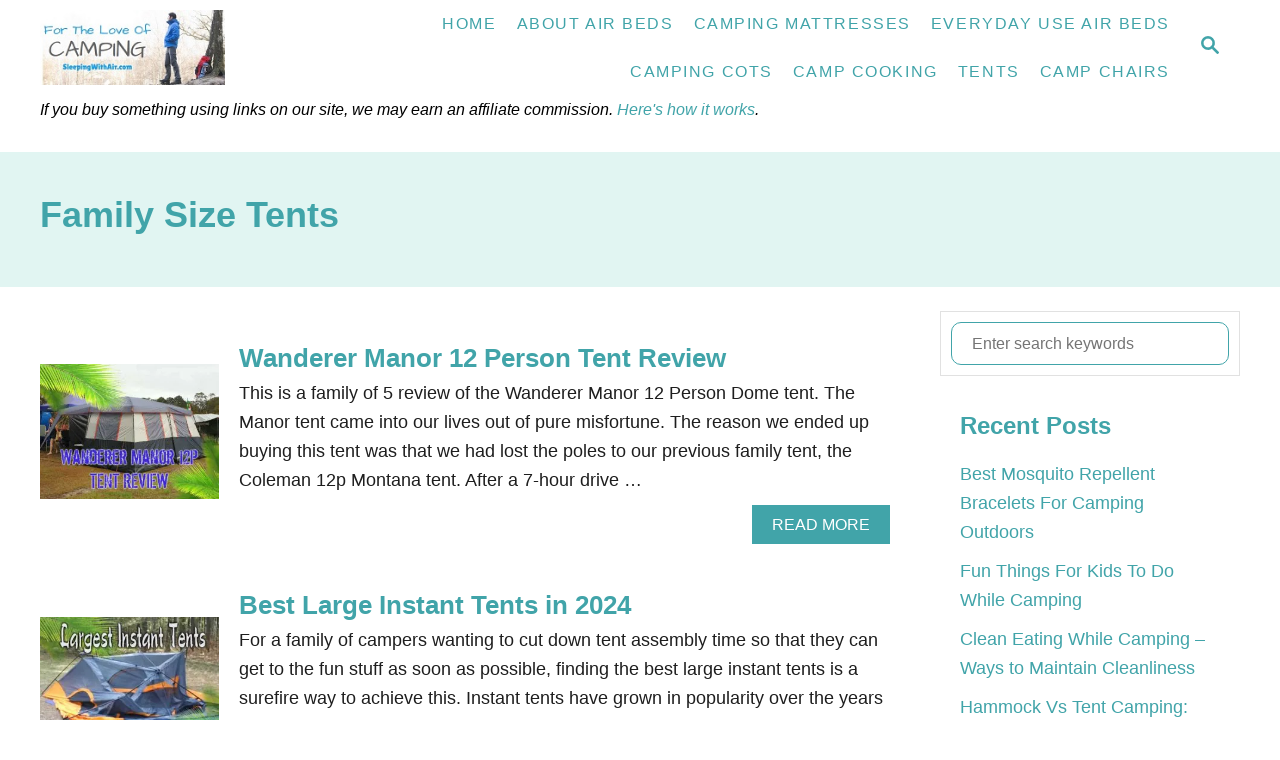

--- FILE ---
content_type: text/html; charset=UTF-8
request_url: https://sleepingwithair.com/category/tents/family-size-tents/
body_size: 65624
content:
<!DOCTYPE html>
<html dir="ltr" lang="en-US"><head><meta charset="UTF-8"><meta name="viewport" content="width=device-width, initial-scale=1.0"><meta http-equiv="X-UA-Compatible" content="ie=edge"><title>Family Size Tents | Sleeping With Air</title><!-- All in One SEO 4.7.0 - aioseo.com --><meta name="robots" content="noindex, max-snippet:-1, max-image-preview:large, max-video-preview:-1"><meta name="msvalidate.01" content="D67C94D8E5ACEC4B9CD73B7E5B49DDB9"><link rel="canonical" href="https://sleepingwithair.com/category/tents/family-size-tents/"><link rel="next" href="https://sleepingwithair.com/category/tents/family-size-tents/page/2/"><meta name="generator" content="All in One SEO (AIOSEO) 4.7.0"><meta name="google" content="nositelinkssearchbox"><script type="application/ld+json" class="aioseo-schema">
			{"@context":"https:\/\/schema.org","@graph":[{"@type":"BreadcrumbList","@id":"https:\/\/sleepingwithair.com\/category\/tents\/family-size-tents\/#breadcrumblist","itemListElement":[{"@type":"ListItem","@id":"https:\/\/sleepingwithair.com\/#listItem","position":1,"name":"Home","item":"https:\/\/sleepingwithair.com\/","nextItem":"https:\/\/sleepingwithair.com\/category\/tents\/#listItem"},{"@type":"ListItem","@id":"https:\/\/sleepingwithair.com\/category\/tents\/#listItem","position":2,"name":"Tents","item":"https:\/\/sleepingwithair.com\/category\/tents\/","nextItem":"https:\/\/sleepingwithair.com\/category\/tents\/family-size-tents\/#listItem","previousItem":"https:\/\/sleepingwithair.com\/#listItem"},{"@type":"ListItem","@id":"https:\/\/sleepingwithair.com\/category\/tents\/family-size-tents\/#listItem","position":3,"name":"Family Size Tents","previousItem":"https:\/\/sleepingwithair.com\/category\/tents\/#listItem"}]},{"@type":"CollectionPage","@id":"https:\/\/sleepingwithair.com\/category\/tents\/family-size-tents\/#collectionpage","url":"https:\/\/sleepingwithair.com\/category\/tents\/family-size-tents\/","name":"Family Size Tents | Sleeping With Air","inLanguage":"en-US","isPartOf":{"@id":"https:\/\/sleepingwithair.com\/#website"},"breadcrumb":{"@id":"https:\/\/sleepingwithair.com\/category\/tents\/family-size-tents\/#breadcrumblist"}},{"@type":"Organization","@id":"https:\/\/sleepingwithair.com\/#organization","name":"Sleeping With Air","url":"https:\/\/sleepingwithair.com\/"},{"@type":"WebSite","@id":"https:\/\/sleepingwithair.com\/#website","url":"https:\/\/sleepingwithair.com\/","name":"Sleeping With Air","inLanguage":"en-US","publisher":{"@id":"https:\/\/sleepingwithair.com\/#organization"}}]}
		</script><!-- All in One SEO --><link rel="dns-prefetch" href="//scripts.mediavine.com"><link rel="dns-prefetch" href="//www.googletagmanager.com"><link rel="alternate" type="application/rss+xml" title="Sleeping With Air » Feed" href="https://sleepingwithair.com/feed/"><link rel="alternate" type="application/rss+xml" title="Sleeping With Air » Comments Feed" href="https://sleepingwithair.com/comments/feed/"><link rel="alternate" type="application/rss+xml" title="Sleeping With Air » Family Size Tents Category Feed" href="https://sleepingwithair.com/category/tents/family-size-tents/feed/"><style type="text/css">img#mv-trellis-img-1::before{padding-top:75%}img#mv-trellis-img-1{display:block}img#mv-trellis-img-8::before{padding-top:69.583333333333%}img#mv-trellis-img-8{display:block}img#mv-trellis-img-9::before{padding-top:70.416666666667%}img#mv-trellis-img-9{display:block}img#mv-trellis-img-10::before{padding-top:143.49775784753%}img#mv-trellis-img-10{display:block}img#mv-trellis-img-12::before{padding-top:150.23474178404%}img#mv-trellis-img-12{display:block}img#mv-trellis-img-13::before{padding-top:66.666666666667%}img#mv-trellis-img-13{display:block}.wp-block-group.ami-image-text-group .wp-block-group__inner-container{padding:0;margin:0}.wp-block-group.ami-image-text-group .wp-block-group__inner-container img{margin-bottom:20px}.rectanglebox{font-family:sans-serif;margin:42px auto 0;max-width:526px;-webkit-box-sizing:border-box;-moz-box-sizing:border-box;box-sizing:border-box;-webkit-border-radius:16px;-moz-border-radius:16px;border-radius:16px;-webkit-box-shadow:0 -4px 4px #aaa,0 4px 4px #888;-moz-box-shadow:0 -4px 4px #aaa,0 4px 4px #888;box-shadow:0 -4px 4px #aaa,0 4px 4px #888}.rectanglebox-Orange{background:#ffd65e;background:-moz-linear-gradient(top,#ffd65e 0%,#febf04 100%);background:-webkit-gradient(linear,left top,left bottom,color-stop(0%,#ffd65e),color-stop(100%,#febf04));background:-webkit-linear-gradient(top,#ffd65e 0%,#febf04 100%);background:-o-linear-gradient(top,#ffd65e 0%,#febf04 100%);background:-ms-linear-gradient(top,#ffd65e 0%,#febf04 100%);background:linear-gradient(to bottom,#ffd65e 0%,#febf04 100%);filter:progid:DXImageTransform.Microsoft.gradient(startColorstr='#ffd65e',endColorstr='#febf04',GradientType=0)}.rectanglebox-Grey{background:#eee;background:-moz-linear-gradient(top,#eeeeee 0%,#cccccc 100%);background:-webkit-gradient(linear,left top,left bottom,color-stop(0%,#eeeeee),color-stop(100%,#cccccc));background:-webkit-linear-gradient(top,#eeeeee 0%,#cccccc 100%);background:-o-linear-gradient(top,#eeeeee 0%,#cccccc 100%);background:-ms-linear-gradient(top,#eeeeee 0%,#cccccc 100%);background:linear-gradient(to bottom,#eeeeee 0%,#cccccc 100%);filter:progid:DXImageTransform.Microsoft.gradient(startColorstr='#eeeeee',endColorstr='#cccccc',GradientType=0)}.rectanglebox-Blue{background:#e9f6fd;background:-moz-linear-gradient(top,#e9f6fd 0%,#d3eefb 100%);background:-webkit-gradient(linear,left top,left bottom,color-stop(0%,#e9f6fd),color-stop(100%,#d3eefb));background:-webkit-linear-gradient(top,#e9f6fd 0%,#d3eefb 100%);background:-o-linear-gradient(top,#e9f6fd 0%,#d3eefb 100%);background:-ms-linear-gradient(top,#e9f6fd 0%,#d3eefb 100%);background:linear-gradient(to bottom,#e9f6fd 0%,#d3eefb 100%);filter:progid:DXImageTransform.Microsoft.gradient(startColorstr='#e9f6fd',endColorstr='#d3eefb',GradientType=0)}.rectanglebox-Green{background:#e5e696;background:-moz-linear-gradient(top,#e5e696 0%,#d1d360 100%);background:-webkit-gradient(linear,left top,left bottom,color-stop(0%,#e5e696),color-stop(100%,#d1d360));background:-webkit-linear-gradient(top,#e5e696 0%,#d1d360 100%);background:-o-linear-gradient(top,#e5e696 0%,#d1d360 100%);background:-ms-linear-gradient(top,#e5e696 0%,#d1d360 100%);background:linear-gradient(to bottom,#e5e696 0%,#d1d360 100%);filter:progid:DXImageTransform.Microsoft.gradient(startColorstr='#e5e696',endColorstr='#d1d360',GradientType=0)}.rectanglebox-Red{background:#cc8c8c;background:-moz-linear-gradient(top,#cc8c8c 0%,#cc5959 100%);background:-webkit-gradient(linear,left top,left bottom,color-stop(0%,#cc8c8c),color-stop(100%,#cc5959));background:-webkit-linear-gradient(top,#cc8c8c 0%,#cc5959 100%);background:-o-linear-gradient(top,#cc8c8c 0%,#cc5959 100%);background:-ms-linear-gradient(top,#cc8c8c 0%,#cc5959 100%);background:linear-gradient(to bottom,#cc8c8c 0%,#cc5959 100%);filter:progid:DXImageTransform.Microsoft.gradient(startColorstr='#cc8c8c',endColorstr='#cc5959',GradientType=0)}.rectanglebox .wprrow{width:100%;margin:0 auto}.rectanglebox .wprrow .wprten{width:83%;float:left}.rectanglebox .wprrow .wprten h2{margin:1em .83em;font-size:1.6em}.rectanglebox .wprrow .wprtwo{width:17%;float:right}.rectanglebox .wprrow .wprtwo img{max-width:100%;height:auto;margin-top:-30px}.rectanglebox .wprrow .wprtwo img{-ms-interpolation-mode:bicubic}.rectanglebox .wprrow .wprtwelve{float:left;min-height:1px;padding:0 15px;position:relative}.rectanglebox .wprrow .wprtwelve p{margin-bottom:14px;font-size:.9em}.rectanglebox .wprrow .wprtwelve img.buynowbutton{display:block;margin:12px auto;max-width:100%;height:auto}[class*="wprcol"]+[class*="wprcol"]:last-child{float:right}[class*="wprcol"]+[class*="wprcol"].end{float:left}.rectanglebox .wprrow{*zoom:1}.rectanglebox .wprrow:before,.rectanglebox .wprrow:after{content:"";display:table}.rectanglebox .wprrow:after{clear:both}.rectanglebox .wprrow .wprcol a.buynowbutton span{display:block;margin:-56px auto 32px;width:100%;z-index:2;text-decoration:none;color:#fff;text-align:center;font-size:1.8em;font-weight:700}.squarebox{max-width:357px;margin:42px auto 0;font-family:sans-serif;-webkit-box-sizing:border-box;-moz-box-sizing:border-box;box-sizing:border-box;background:#ddd;background:-moz-linear-gradient(top,#dddddd 0%,#f1f1f1 67%,#e1e1e1 75%,#f6f6f6 100%);background:-webkit-gradient(linear,left top,left bottom,color-stop(0%,#dddddd),color-stop(67%,#f1f1f1),color-stop(75%,#e1e1e1),color-stop(100%,#f6f6f6));background:-webkit-linear-gradient(top,#dddddd 0%,#f1f1f1 67%,#e1e1e1 75%,#f6f6f6 100%);background:-o-linear-gradient(top,#dddddd 0%,#f1f1f1 67%,#e1e1e1 75%,#f6f6f6 100%);background:-ms-linear-gradient(top,#dddddd 0%,#f1f1f1 67%,#e1e1e1 75%,#f6f6f6 100%);background:linear-gradient(to bottom,#dddddd 0%,#f1f1f1 67%,#e1e1e1 75%,#f6f6f6 100%);filter:progid:DXImageTransform.Microsoft.gradient(startColorstr='#dddddd',endColorstr='#f6f6f6',GradientType=0);-webkit-border-radius:16px;-moz-border-radius:16px;border-radius:16px;-webkit-box-shadow:0 -4px 4px #aaa,0 4px 4px #888;-moz-box-shadow:0 -4px 4px #aaa,0 4px 4px #888;box-shadow:0 -4px 4px #aaa,0 4px 4px #888}.squarebox .wprrow{width:100%;margin:0 auto}.squarebox .wprrow .wprtwelve{float:left;min-height:1px;padding:0 15px;position:relative}.squarebox .wprrow .wprtwelve h2{font-family:verdana,sans-serif;margin:1em .83em 1em;font-size:1.4em;text-align:center}.squarebox .wprrow .wprtwelve h5{font-family:verdana,sans-serif;margin:.2em .83em;font-size:1em;text-align:center;font-weight:400}.squarebox .wprrow .wprtwelve p{font-family:verdana,sans-serif;margin-bottom:14px;font-size:.9em;font-style:italic;text-align:justify;line-height:1.3;padding:0 10px}.squarebox .wprrow .wprtwelve img.buynowbutton{display:block;margin:12px auto;max-width:100%;height:auto;-ms-interpolation-mode:bicubic}[class*="wprcol"]+[class*="wprcol"]:last-child{float:right}[class*="wprcol"]+[class*="wprcol"].end{float:left}.squarebox .wprrow{*zoom:1}.squarebox .wprrow:before,.squarebox .wprrow:after{content:"";display:table}.squarebox .wprrow:after{clear:both}.squarebox .wprrow .wprcol a.buynowbutton span{display:block;margin:-62px auto 32px;width:100%;z-index:2;text-decoration:none;color:#fff;text-align:center;font-size:1.8em;font-weight:700}.bannerbox{max-width:601px;margin:42px auto 0;font-family:sans-serif;-webkit-box-sizing:border-box;-moz-box-sizing:border-box;box-sizing:border-box}.bannerbox .inner .button-Orange{background:#ffd65e;background:-moz-linear-gradient(top,#ffffff 1%,#ffffff 14%,#ffd65e 16%,#febf04 84%,#ffffff 86%);background:-webkit-gradient(linear,left top,left bottom,color-stop(1%,#ffffff),color-stop(14%,#ffffff),color-stop(16%,#ffd65e),color-stop(84%,#febf04),color-stop(86%,#ffffff));background:-webkit-linear-gradient(top,#ffffff 1%,#ffffff 14%,#ffd65e 16%,#febf04 84%,#ffffff 86%);background:-o-linear-gradient(top,#ffffff 1%,#ffffff 14%,#ffd65e 16%,#febf04 84%,#ffffff 86%);background:-ms-linear-gradient(top,#ffffff 1%,#ffffff 14%,#ffd65e 16%,#febf04 84%,#ffffff 86%);background:linear-gradient(to bottom,#ffffff 1%,#ffffff 14%,#ffd65e 16%,#febf04 84%,#ffffff 86%);filter:progid:DXImageTransform.Microsoft.gradient(startColorstr='#ffd65e',endColorstr='#febf04',GradientType=0)}.bannerbox .inner .button-Grey{background:#eee;background:-moz-linear-gradient(top,#ffffff 1%,#ffffff 14%,#eeeeee 16%,#cccccc 84%,#ffffff 86%);background:-webkit-gradient(linear,left top,left bottom,color-stop(1%,#ffffff),color-stop(14%,#ffffff),color-stop(16%,#eeeeee),color-stop(84%,#cccccc),color-stop(86%,#ffffff));background:-webkit-linear-gradient(top,#ffffff 1%,#ffffff 14%,#eeeeee 16%,#cccccc 84%,#ffffff 86%);background:-o-linear-gradient(top,#ffffff 1%,#ffffff 14%,#eeeeee 16%,#cccccc 84%,#ffffff 86%);background:-ms-linear-gradient(top,#ffffff 1%,#ffffff 14%,#eeeeee 16%,#cccccc 84%,#ffffff 86%);background:linear-gradient(to bottom,#ffffff 1%,#ffffff 14%,#eeeeee 16%,#cccccc 84%,#ffffff 86%);filter:progid:DXImageTransform.Microsoft.gradient(startColorstr='#eeeeee',endColorstr='#cccccc',GradientType=0)}.bannerbox .inner .button-Blue{background:#63b6db;background:-moz-linear-gradient(top,#ffffff 1%,#ffffff 14%,#63b6db 16%,#309dcf 84%,#ffffff 86%);background:-webkit-gradient(linear,left top,left bottom,color-stop(1%,#ffffff),color-stop(14%,#ffffff),color-stop(16%,#63b6db),color-stop(84%,#309dcf),color-stop(86%,#ffffff));background:-webkit-linear-gradient(top,#ffffff 1%,#ffffff 14%,#63b6db 16%,#309dcf 84%,#ffffff 86%);background:-o-linear-gradient(top,#ffffff 1%,#ffffff 14%,#63b6db 16%,#309dcf 84%,#ffffff 86%);background:-ms-linear-gradient(top,#ffffff 1%,#ffffff 14%,#63b6db 16%,#309dcf 84%,#ffffff 86%);background:linear-gradient(to bottom,#ffffff 1%,#ffffff 14%,#63b6db 16%,#309dcf 84%,#ffffff 86%);filter:progid:DXImageTransform.Microsoft.gradient(startColorstr='#63b6db',endColorstr='#309dcf',GradientType=0)}.bannerbox .inner .button-Green{background:#e5e696;background:-moz-linear-gradient(top,#ffffff 1%,#ffffff 14%,#e5e696 16%,#d1d360 84%,#ffffff 86%);background:-webkit-gradient(linear,left top,left bottom,color-stop(1%,#ffffff),color-stop(14%,#ffffff),color-stop(16%,#e5e696),color-stop(84%,#d1d360),color-stop(86%,#ffffff));background:-webkit-linear-gradient(top,#ffffff 1%,#ffffff 14%,#e5e696 16%,#d1d360 84%,#ffffff 86%);background:-o-linear-gradient(top,#ffffff 1%,#ffffff 14%,#e5e696 16%,#d1d360 84%,#ffffff 86%);background:-ms-linear-gradient(top,#ffffff 1%,#ffffff 14%,#e5e696 16%,#d1d360 84%,#ffffff 86%);background:linear-gradient(to bottom,#ffffff 1%,#ffffff 14%,#e5e696 16%,#d1d360 84%,#ffffff 86%);filter:progid:DXImageTransform.Microsoft.gradient(startColorstr='#e5e696',endColorstr='#d1d360',GradientType=0)}.bannerbox .inner .button-Red{background:#cc8c8c;background:-moz-linear-gradient(top,#ffffff 1%,#ffffff 14%,#cc8c8c 16%,#cc5959 84%,#ffffff 86%);background:-webkit-gradient(linear,left top,left bottom,color-stop(1%,#ffffff),color-stop(14%,#ffffff),color-stop(16%,#cc8c8c),color-stop(84%,#cc5959),color-stop(86%,#ffffff));background:-webkit-linear-gradient(top,#ffffff 1%,#ffffff 14%,#cc8c8c 16%,#cc5959 84%,#ffffff 86%);background:-o-linear-gradient(top,#ffffff 1%,#ffffff 14%,#cc8c8c 16%,#cc5959 84%,#ffffff 86%);background:-ms-linear-gradient(top,#ffffff 1%,#ffffff 14%,#cc8c8c 16%,#cc5959 84%,#ffffff 86%);background:linear-gradient(to bottom,#ffffff 1%,#ffffff 14%,#cc8c8c 16%,#cc5959 84%,#ffffff 86%);filter:progid:DXImageTransform.Microsoft.gradient(startColorstr='#cc8c8c',endColorstr='#cc5959',GradientType=0)}.bannerbox .wprrow{width:100%;margin:0 auto}.bannerbox .wprrow .wprten{width:83%;float:left}.bannerbox .wprrow .wprten a h2{text-align:center;margin:42px 0;font-size:1.4em;color:#fff;text-shadow:0 0 3px #333}.bannerbox .wprrow .wprtwo{width:17%;float:left}.bannerbox .wprrow .wprtwo img{max-width:100%;height:auto;margin:0 0 0 12px}.bannerbox .wprrow .wprtwo img{-ms-interpolation-mode:bicubic}[class*="wprcol"]+[class*="wprcol"]:last-child{float:right}[class*="wprcol"]+[class*="wprcol"].end{float:left}.bannerbox .wprrow{*zoom:1}.bannerbox .wprrow:before,.bannerbox .wprrow:after{content:"";display:table}.bannerbox .wprrow:after{clear:both}.bannerbox .wprrow .wprcol a.buynowbutton{text-decoration:none;color:#fff;text-align:center;font-size:1.8em;font-weight:700}.bannerbox .wprrow .wprcol a.buynowbutton span{display:block;margin:-56px auto 32px;width:100%;z-index:2}@media screen and (max-width:542px) and (min-width:498px){.rectanglebox .wprrow .wprcol a.buynowbutton span{margin:-50px auto 26px}}@media screen and (max-width:497px) and (min-width:338px){.rectanglebox .wprrow .wprcol a.buynowbutton span{margin:-40px auto 20px;font-size:1em!important}.bannerbox .wprrow .wprten h2{line-height:1.4;padding:10px 4px!important;margin:5px 0!important;font-size:1em!important}.squarebox .wprrow .wprcol a.buynowbutton span{font-size:1.2em!important;margin:-54px auto 32px}}@media screen and (max-width:337px) and (min-width:258px){.rectanglebox .wprrow .wprcol a.buynowbutton span{margin:-35px auto 20px;font-size:1em!important}.squarebox .wprrow .wprcol a.buynowbutton span{margin:-50px auto 28px;font-size:1.2em!important}.bannerbox .wprrow .wprtwo img{margin:-4px 0 0 12px}.bannerbox .wprrow .wprten h2{line-height:1.2;padding:10px 4px!important;margin:5px 0!important;font-size:1em!important}}@media screen and (max-width:257px){.rectanglebox .wprrow .wprcol a.buynowbutton{}.rectanglebox .wprrow .wprcol a.buynowbutton span{margin:-38px auto 10px;font-size:1em!important}.squarebox .wprrow .wprcol a.buynowbutton span{margin:-44px auto 20px;font-size:1.2em!important}.bannerbox .wprrow .wprten h2{line-height:1.4;padding:10px 4px!important;margin:5px 0!important;font-size:1em!important}}@charset "UTF-8";.wp-block-archives{box-sizing:border-box}.wp-block-archives-dropdown label{display:block}.wp-block-avatar{line-height:0}.wp-block-avatar,.wp-block-avatar img{box-sizing:border-box}.wp-block-avatar.aligncenter{text-align:center}.wp-block-audio{box-sizing:border-box}.wp-block-audio figcaption{margin-bottom:1em;margin-top:.5em}.wp-block-audio audio{min-width:300px;width:100%}.wp-block-button__link{box-sizing:border-box;cursor:pointer;display:inline-block;text-align:center;word-break:break-word}.wp-block-button__link.aligncenter{text-align:center}.wp-block-button__link.alignright{text-align:right}:where(.wp-block-button__link){border-radius:9999px;box-shadow:none;padding:calc(.667em + 2px) calc(1.333em + 2px);text-decoration:none}.wp-block-button[style*=text-decoration] .wp-block-button__link{text-decoration:inherit}.wp-block-buttons>.wp-block-button.has-custom-width{max-width:none}.wp-block-buttons>.wp-block-button.has-custom-width .wp-block-button__link{width:100%}.wp-block-buttons>.wp-block-button.has-custom-font-size .wp-block-button__link{font-size:inherit}.wp-block-buttons>.wp-block-button.wp-block-button__width-25{width:calc(25% - var(--wp--style--block-gap, .5em)*.75)}.wp-block-buttons>.wp-block-button.wp-block-button__width-50{width:calc(50% - var(--wp--style--block-gap, .5em)*.5)}.wp-block-buttons>.wp-block-button.wp-block-button__width-75{width:calc(75% - var(--wp--style--block-gap, .5em)*.25)}.wp-block-buttons>.wp-block-button.wp-block-button__width-100{flex-basis:100%;width:100%}.wp-block-buttons.is-vertical>.wp-block-button.wp-block-button__width-25{width:25%}.wp-block-buttons.is-vertical>.wp-block-button.wp-block-button__width-50{width:50%}.wp-block-buttons.is-vertical>.wp-block-button.wp-block-button__width-75{width:75%}.wp-block-button.is-style-squared,.wp-block-button__link.wp-block-button.is-style-squared{border-radius:0}.wp-block-button.no-border-radius,.wp-block-button__link.no-border-radius{border-radius:0!important}.wp-block-button .wp-block-button__link.is-style-outline,.wp-block-button.is-style-outline>.wp-block-button__link{border:2px solid;padding:.667em 1.333em}.wp-block-button .wp-block-button__link.is-style-outline:not(.has-text-color),.wp-block-button.is-style-outline>.wp-block-button__link:not(.has-text-color){color:currentColor}.wp-block-button .wp-block-button__link.is-style-outline:not(.has-background),.wp-block-button.is-style-outline>.wp-block-button__link:not(.has-background){background-color:transparent;background-image:none}.wp-block-button .wp-block-button__link:where(.has-border-color){border-width:initial}.wp-block-button .wp-block-button__link:where([style*=border-top-color]){border-top-width:medium}.wp-block-button .wp-block-button__link:where([style*=border-right-color]){border-right-width:medium}.wp-block-button .wp-block-button__link:where([style*=border-bottom-color]){border-bottom-width:medium}.wp-block-button .wp-block-button__link:where([style*=border-left-color]){border-left-width:medium}.wp-block-button .wp-block-button__link:where([style*=border-style]){border-width:initial}.wp-block-button .wp-block-button__link:where([style*=border-top-style]){border-top-width:medium}.wp-block-button .wp-block-button__link:where([style*=border-right-style]){border-right-width:medium}.wp-block-button .wp-block-button__link:where([style*=border-bottom-style]){border-bottom-width:medium}.wp-block-button .wp-block-button__link:where([style*=border-left-style]){border-left-width:medium}.wp-block-buttons.is-vertical{flex-direction:column}.wp-block-buttons.is-vertical>.wp-block-button:last-child{margin-bottom:0}.wp-block-buttons>.wp-block-button{display:inline-block;margin:0}.wp-block-buttons.is-content-justification-left{justify-content:flex-start}.wp-block-buttons.is-content-justification-left.is-vertical{align-items:flex-start}.wp-block-buttons.is-content-justification-center{justify-content:center}.wp-block-buttons.is-content-justification-center.is-vertical{align-items:center}.wp-block-buttons.is-content-justification-right{justify-content:flex-end}.wp-block-buttons.is-content-justification-right.is-vertical{align-items:flex-end}.wp-block-buttons.is-content-justification-space-between{justify-content:space-between}.wp-block-buttons.aligncenter{text-align:center}.wp-block-buttons:not(.is-content-justification-space-between,.is-content-justification-right,.is-content-justification-left,.is-content-justification-center) .wp-block-button.aligncenter{margin-left:auto;margin-right:auto;width:100%}.wp-block-buttons[style*=text-decoration] .wp-block-button,.wp-block-buttons[style*=text-decoration] .wp-block-button__link{text-decoration:inherit}.wp-block-buttons.has-custom-font-size .wp-block-button__link{font-size:inherit}.wp-block-button.aligncenter,.wp-block-calendar{text-align:center}.wp-block-calendar td,.wp-block-calendar th{border:1px solid;padding:.25em}.wp-block-calendar th{font-weight:400}.wp-block-calendar caption{background-color:inherit}.wp-block-calendar table{border-collapse:collapse;width:100%}.wp-block-calendar table:where(:not(.has-text-color)){color:#40464d}.wp-block-calendar table:where(:not(.has-text-color)) td,.wp-block-calendar table:where(:not(.has-text-color)) th{border-color:#ddd}.wp-block-calendar table.has-background th{background-color:inherit}.wp-block-calendar table.has-text-color th{color:inherit}:where(.wp-block-calendar table:not(.has-background) th){background:#ddd}.wp-block-categories{box-sizing:border-box}.wp-block-categories.alignleft{margin-right:2em}.wp-block-categories.alignright{margin-left:2em}.wp-block-categories.wp-block-categories-dropdown.aligncenter{text-align:center}.wp-block-code{box-sizing:border-box}.wp-block-code code{display:block;font-family:inherit;overflow-wrap:break-word;white-space:pre-wrap}.wp-block-columns{align-items:normal!important;box-sizing:border-box;display:flex;flex-wrap:wrap!important}@media (min-width:782px){.wp-block-columns{flex-wrap:nowrap!important}}.wp-block-columns.are-vertically-aligned-top{align-items:flex-start}.wp-block-columns.are-vertically-aligned-center{align-items:center}.wp-block-columns.are-vertically-aligned-bottom{align-items:flex-end}@media (max-width:781px){.wp-block-columns:not(.is-not-stacked-on-mobile)>.wp-block-column{flex-basis:100%!important}}@media (min-width:782px){.wp-block-columns:not(.is-not-stacked-on-mobile)>.wp-block-column{flex-basis:0%;flex-grow:1}.wp-block-columns:not(.is-not-stacked-on-mobile)>.wp-block-column[style*=flex-basis]{flex-grow:0}}.wp-block-columns.is-not-stacked-on-mobile{flex-wrap:nowrap!important}.wp-block-columns.is-not-stacked-on-mobile>.wp-block-column{flex-basis:0%;flex-grow:1}.wp-block-columns.is-not-stacked-on-mobile>.wp-block-column[style*=flex-basis]{flex-grow:0}:where(.wp-block-columns){margin-bottom:1.75em}:where(.wp-block-columns.has-background){padding:1.25em 2.375em}.wp-block-column{flex-grow:1;min-width:0;overflow-wrap:break-word;word-break:break-word}.wp-block-column.is-vertically-aligned-top{align-self:flex-start}.wp-block-column.is-vertically-aligned-center{align-self:center}.wp-block-column.is-vertically-aligned-bottom{align-self:flex-end}.wp-block-column.is-vertically-aligned-stretch{align-self:stretch}.wp-block-column.is-vertically-aligned-bottom,.wp-block-column.is-vertically-aligned-center,.wp-block-column.is-vertically-aligned-top{width:100%}.wp-block-post-comments{box-sizing:border-box}.wp-block-post-comments .alignleft{float:left}.wp-block-post-comments .alignright{float:right}.wp-block-post-comments .navigation:after{clear:both;content:"";display:table}.wp-block-post-comments .commentlist{clear:both;list-style:none;margin:0;padding:0}.wp-block-post-comments .commentlist .comment{min-height:2.25em;padding-left:3.25em}.wp-block-post-comments .commentlist .comment p{font-size:1em;line-height:1.8;margin:1em 0}.wp-block-post-comments .commentlist .children{list-style:none;margin:0;padding:0}.wp-block-post-comments .comment-author{line-height:1.5}.wp-block-post-comments .comment-author .avatar{border-radius:1.5em;display:block;float:left;height:2.5em;margin-right:.75em;margin-top:.5em;width:2.5em}.wp-block-post-comments .comment-author cite{font-style:normal}.wp-block-post-comments .comment-meta{font-size:.875em;line-height:1.5}.wp-block-post-comments .comment-meta b{font-weight:400}.wp-block-post-comments .comment-meta .comment-awaiting-moderation{display:block;margin-bottom:1em;margin-top:1em}.wp-block-post-comments .comment-body .commentmetadata{font-size:.875em}.wp-block-post-comments .comment-form-author label,.wp-block-post-comments .comment-form-comment label,.wp-block-post-comments .comment-form-email label,.wp-block-post-comments .comment-form-url label{display:block;margin-bottom:.25em}.wp-block-post-comments .comment-form input:not([type=submit]):not([type=checkbox]),.wp-block-post-comments .comment-form textarea{box-sizing:border-box;display:block;width:100%}.wp-block-post-comments .comment-form-cookies-consent{display:flex;gap:.25em}.wp-block-post-comments .comment-form-cookies-consent #wp-comment-cookies-consent{margin-top:.35em}.wp-block-post-comments .comment-reply-title{margin-bottom:0}.wp-block-post-comments .comment-reply-title :where(small){font-size:var(--wp--preset--font-size--medium,smaller);margin-left:.5em}.wp-block-post-comments .reply{font-size:.875em;margin-bottom:1.4em}.wp-block-post-comments input:not([type=submit]),.wp-block-post-comments textarea{border:1px solid #949494;font-family:inherit;font-size:1em}.wp-block-post-comments input:not([type=submit]):not([type=checkbox]),.wp-block-post-comments textarea{padding:calc(.667em + 2px)}:where(.wp-block-post-comments input[type=submit]){border:none}.wp-block-comments-pagination>.wp-block-comments-pagination-next,.wp-block-comments-pagination>.wp-block-comments-pagination-numbers,.wp-block-comments-pagination>.wp-block-comments-pagination-previous{margin-bottom:.5em;margin-right:.5em}.wp-block-comments-pagination>.wp-block-comments-pagination-next:last-child,.wp-block-comments-pagination>.wp-block-comments-pagination-numbers:last-child,.wp-block-comments-pagination>.wp-block-comments-pagination-previous:last-child{margin-right:0}.wp-block-comments-pagination .wp-block-comments-pagination-previous-arrow{display:inline-block;margin-right:1ch}.wp-block-comments-pagination .wp-block-comments-pagination-previous-arrow:not(.is-arrow-chevron){transform:scaleX(1)}.wp-block-comments-pagination .wp-block-comments-pagination-next-arrow{display:inline-block;margin-left:1ch}.wp-block-comments-pagination .wp-block-comments-pagination-next-arrow:not(.is-arrow-chevron){transform:scaleX(1)}.wp-block-comments-pagination.aligncenter{justify-content:center}.wp-block-comment-template{box-sizing:border-box;list-style:none;margin-bottom:0;max-width:100%;padding:0}.wp-block-comment-template li{clear:both}.wp-block-comment-template ol{list-style:none;margin-bottom:0;max-width:100%;padding-left:2rem}.wp-block-comment-template.alignleft{float:left}.wp-block-comment-template.aligncenter{margin-left:auto;margin-right:auto;width:-moz-fit-content;width:fit-content}.wp-block-comment-template.alignright{float:right}.wp-block-cover,.wp-block-cover-image{align-items:center;background-position:50%;box-sizing:border-box;display:flex;justify-content:center;min-height:430px;overflow:hidden;overflow:clip;padding:1em;position:relative}.wp-block-cover .has-background-dim:not([class*=-background-color]),.wp-block-cover-image .has-background-dim:not([class*=-background-color]),.wp-block-cover-image.has-background-dim:not([class*=-background-color]),.wp-block-cover.has-background-dim:not([class*=-background-color]){background-color:#000}.wp-block-cover .has-background-dim.has-background-gradient,.wp-block-cover-image .has-background-dim.has-background-gradient{background-color:transparent}.wp-block-cover-image.has-background-dim:before,.wp-block-cover.has-background-dim:before{background-color:inherit;content:""}.wp-block-cover .wp-block-cover__background,.wp-block-cover .wp-block-cover__gradient-background,.wp-block-cover-image .wp-block-cover__background,.wp-block-cover-image .wp-block-cover__gradient-background,.wp-block-cover-image.has-background-dim:not(.has-background-gradient):before,.wp-block-cover.has-background-dim:not(.has-background-gradient):before{bottom:0;left:0;opacity:.5;position:absolute;right:0;top:0;z-index:1}.wp-block-cover-image.has-background-dim.has-background-dim-10 .wp-block-cover__background,.wp-block-cover-image.has-background-dim.has-background-dim-10 .wp-block-cover__gradient-background,.wp-block-cover-image.has-background-dim.has-background-dim-10:not(.has-background-gradient):before,.wp-block-cover.has-background-dim.has-background-dim-10 .wp-block-cover__background,.wp-block-cover.has-background-dim.has-background-dim-10 .wp-block-cover__gradient-background,.wp-block-cover.has-background-dim.has-background-dim-10:not(.has-background-gradient):before{opacity:.1}.wp-block-cover-image.has-background-dim.has-background-dim-20 .wp-block-cover__background,.wp-block-cover-image.has-background-dim.has-background-dim-20 .wp-block-cover__gradient-background,.wp-block-cover-image.has-background-dim.has-background-dim-20:not(.has-background-gradient):before,.wp-block-cover.has-background-dim.has-background-dim-20 .wp-block-cover__background,.wp-block-cover.has-background-dim.has-background-dim-20 .wp-block-cover__gradient-background,.wp-block-cover.has-background-dim.has-background-dim-20:not(.has-background-gradient):before{opacity:.2}.wp-block-cover-image.has-background-dim.has-background-dim-30 .wp-block-cover__background,.wp-block-cover-image.has-background-dim.has-background-dim-30 .wp-block-cover__gradient-background,.wp-block-cover-image.has-background-dim.has-background-dim-30:not(.has-background-gradient):before,.wp-block-cover.has-background-dim.has-background-dim-30 .wp-block-cover__background,.wp-block-cover.has-background-dim.has-background-dim-30 .wp-block-cover__gradient-background,.wp-block-cover.has-background-dim.has-background-dim-30:not(.has-background-gradient):before{opacity:.3}.wp-block-cover-image.has-background-dim.has-background-dim-40 .wp-block-cover__background,.wp-block-cover-image.has-background-dim.has-background-dim-40 .wp-block-cover__gradient-background,.wp-block-cover-image.has-background-dim.has-background-dim-40:not(.has-background-gradient):before,.wp-block-cover.has-background-dim.has-background-dim-40 .wp-block-cover__background,.wp-block-cover.has-background-dim.has-background-dim-40 .wp-block-cover__gradient-background,.wp-block-cover.has-background-dim.has-background-dim-40:not(.has-background-gradient):before{opacity:.4}.wp-block-cover-image.has-background-dim.has-background-dim-50 .wp-block-cover__background,.wp-block-cover-image.has-background-dim.has-background-dim-50 .wp-block-cover__gradient-background,.wp-block-cover-image.has-background-dim.has-background-dim-50:not(.has-background-gradient):before,.wp-block-cover.has-background-dim.has-background-dim-50 .wp-block-cover__background,.wp-block-cover.has-background-dim.has-background-dim-50 .wp-block-cover__gradient-background,.wp-block-cover.has-background-dim.has-background-dim-50:not(.has-background-gradient):before{opacity:.5}.wp-block-cover-image.has-background-dim.has-background-dim-60 .wp-block-cover__background,.wp-block-cover-image.has-background-dim.has-background-dim-60 .wp-block-cover__gradient-background,.wp-block-cover-image.has-background-dim.has-background-dim-60:not(.has-background-gradient):before,.wp-block-cover.has-background-dim.has-background-dim-60 .wp-block-cover__background,.wp-block-cover.has-background-dim.has-background-dim-60 .wp-block-cover__gradient-background,.wp-block-cover.has-background-dim.has-background-dim-60:not(.has-background-gradient):before{opacity:.6}.wp-block-cover-image.has-background-dim.has-background-dim-70 .wp-block-cover__background,.wp-block-cover-image.has-background-dim.has-background-dim-70 .wp-block-cover__gradient-background,.wp-block-cover-image.has-background-dim.has-background-dim-70:not(.has-background-gradient):before,.wp-block-cover.has-background-dim.has-background-dim-70 .wp-block-cover__background,.wp-block-cover.has-background-dim.has-background-dim-70 .wp-block-cover__gradient-background,.wp-block-cover.has-background-dim.has-background-dim-70:not(.has-background-gradient):before{opacity:.7}.wp-block-cover-image.has-background-dim.has-background-dim-80 .wp-block-cover__background,.wp-block-cover-image.has-background-dim.has-background-dim-80 .wp-block-cover__gradient-background,.wp-block-cover-image.has-background-dim.has-background-dim-80:not(.has-background-gradient):before,.wp-block-cover.has-background-dim.has-background-dim-80 .wp-block-cover__background,.wp-block-cover.has-background-dim.has-background-dim-80 .wp-block-cover__gradient-background,.wp-block-cover.has-background-dim.has-background-dim-80:not(.has-background-gradient):before{opacity:.8}.wp-block-cover-image.has-background-dim.has-background-dim-90 .wp-block-cover__background,.wp-block-cover-image.has-background-dim.has-background-dim-90 .wp-block-cover__gradient-background,.wp-block-cover-image.has-background-dim.has-background-dim-90:not(.has-background-gradient):before,.wp-block-cover.has-background-dim.has-background-dim-90 .wp-block-cover__background,.wp-block-cover.has-background-dim.has-background-dim-90 .wp-block-cover__gradient-background,.wp-block-cover.has-background-dim.has-background-dim-90:not(.has-background-gradient):before{opacity:.9}.wp-block-cover-image.has-background-dim.has-background-dim-100 .wp-block-cover__background,.wp-block-cover-image.has-background-dim.has-background-dim-100 .wp-block-cover__gradient-background,.wp-block-cover-image.has-background-dim.has-background-dim-100:not(.has-background-gradient):before,.wp-block-cover.has-background-dim.has-background-dim-100 .wp-block-cover__background,.wp-block-cover.has-background-dim.has-background-dim-100 .wp-block-cover__gradient-background,.wp-block-cover.has-background-dim.has-background-dim-100:not(.has-background-gradient):before{opacity:1}.wp-block-cover .wp-block-cover__background.has-background-dim.has-background-dim-0,.wp-block-cover .wp-block-cover__gradient-background.has-background-dim.has-background-dim-0,.wp-block-cover-image .wp-block-cover__background.has-background-dim.has-background-dim-0,.wp-block-cover-image .wp-block-cover__gradient-background.has-background-dim.has-background-dim-0{opacity:0}.wp-block-cover .wp-block-cover__background.has-background-dim.has-background-dim-10,.wp-block-cover .wp-block-cover__gradient-background.has-background-dim.has-background-dim-10,.wp-block-cover-image .wp-block-cover__background.has-background-dim.has-background-dim-10,.wp-block-cover-image .wp-block-cover__gradient-background.has-background-dim.has-background-dim-10{opacity:.1}.wp-block-cover .wp-block-cover__background.has-background-dim.has-background-dim-20,.wp-block-cover .wp-block-cover__gradient-background.has-background-dim.has-background-dim-20,.wp-block-cover-image .wp-block-cover__background.has-background-dim.has-background-dim-20,.wp-block-cover-image .wp-block-cover__gradient-background.has-background-dim.has-background-dim-20{opacity:.2}.wp-block-cover .wp-block-cover__background.has-background-dim.has-background-dim-30,.wp-block-cover .wp-block-cover__gradient-background.has-background-dim.has-background-dim-30,.wp-block-cover-image .wp-block-cover__background.has-background-dim.has-background-dim-30,.wp-block-cover-image .wp-block-cover__gradient-background.has-background-dim.has-background-dim-30{opacity:.3}.wp-block-cover .wp-block-cover__background.has-background-dim.has-background-dim-40,.wp-block-cover .wp-block-cover__gradient-background.has-background-dim.has-background-dim-40,.wp-block-cover-image .wp-block-cover__background.has-background-dim.has-background-dim-40,.wp-block-cover-image .wp-block-cover__gradient-background.has-background-dim.has-background-dim-40{opacity:.4}.wp-block-cover .wp-block-cover__background.has-background-dim.has-background-dim-50,.wp-block-cover .wp-block-cover__gradient-background.has-background-dim.has-background-dim-50,.wp-block-cover-image .wp-block-cover__background.has-background-dim.has-background-dim-50,.wp-block-cover-image .wp-block-cover__gradient-background.has-background-dim.has-background-dim-50{opacity:.5}.wp-block-cover .wp-block-cover__background.has-background-dim.has-background-dim-60,.wp-block-cover .wp-block-cover__gradient-background.has-background-dim.has-background-dim-60,.wp-block-cover-image .wp-block-cover__background.has-background-dim.has-background-dim-60,.wp-block-cover-image .wp-block-cover__gradient-background.has-background-dim.has-background-dim-60{opacity:.6}.wp-block-cover .wp-block-cover__background.has-background-dim.has-background-dim-70,.wp-block-cover .wp-block-cover__gradient-background.has-background-dim.has-background-dim-70,.wp-block-cover-image .wp-block-cover__background.has-background-dim.has-background-dim-70,.wp-block-cover-image .wp-block-cover__gradient-background.has-background-dim.has-background-dim-70{opacity:.7}.wp-block-cover .wp-block-cover__background.has-background-dim.has-background-dim-80,.wp-block-cover .wp-block-cover__gradient-background.has-background-dim.has-background-dim-80,.wp-block-cover-image .wp-block-cover__background.has-background-dim.has-background-dim-80,.wp-block-cover-image .wp-block-cover__gradient-background.has-background-dim.has-background-dim-80{opacity:.8}.wp-block-cover .wp-block-cover__background.has-background-dim.has-background-dim-90,.wp-block-cover .wp-block-cover__gradient-background.has-background-dim.has-background-dim-90,.wp-block-cover-image .wp-block-cover__background.has-background-dim.has-background-dim-90,.wp-block-cover-image .wp-block-cover__gradient-background.has-background-dim.has-background-dim-90{opacity:.9}.wp-block-cover .wp-block-cover__background.has-background-dim.has-background-dim-100,.wp-block-cover .wp-block-cover__gradient-background.has-background-dim.has-background-dim-100,.wp-block-cover-image .wp-block-cover__background.has-background-dim.has-background-dim-100,.wp-block-cover-image .wp-block-cover__gradient-background.has-background-dim.has-background-dim-100{opacity:1}.wp-block-cover-image.alignleft,.wp-block-cover-image.alignright,.wp-block-cover.alignleft,.wp-block-cover.alignright{max-width:420px;width:100%}.wp-block-cover-image:after,.wp-block-cover:after{content:"";display:block;font-size:0;min-height:inherit}@supports (position:sticky){.wp-block-cover-image:after,.wp-block-cover:after{content:none}}.wp-block-cover-image.aligncenter,.wp-block-cover-image.alignleft,.wp-block-cover-image.alignright,.wp-block-cover.aligncenter,.wp-block-cover.alignleft,.wp-block-cover.alignright{display:flex}.wp-block-cover .wp-block-cover__inner-container,.wp-block-cover-image .wp-block-cover__inner-container{color:inherit;width:100%;z-index:1}.wp-block-cover h1:not(.has-text-color),.wp-block-cover h2:not(.has-text-color),.wp-block-cover h3:not(.has-text-color),.wp-block-cover h4:not(.has-text-color),.wp-block-cover h5:not(.has-text-color),.wp-block-cover h6:not(.has-text-color),.wp-block-cover p:not(.has-text-color),.wp-block-cover-image h1:not(.has-text-color),.wp-block-cover-image h2:not(.has-text-color),.wp-block-cover-image h3:not(.has-text-color),.wp-block-cover-image h4:not(.has-text-color),.wp-block-cover-image h5:not(.has-text-color),.wp-block-cover-image h6:not(.has-text-color),.wp-block-cover-image p:not(.has-text-color){color:inherit}.wp-block-cover-image.is-position-top-left,.wp-block-cover.is-position-top-left{align-items:flex-start;justify-content:flex-start}.wp-block-cover-image.is-position-top-center,.wp-block-cover.is-position-top-center{align-items:flex-start;justify-content:center}.wp-block-cover-image.is-position-top-right,.wp-block-cover.is-position-top-right{align-items:flex-start;justify-content:flex-end}.wp-block-cover-image.is-position-center-left,.wp-block-cover.is-position-center-left{align-items:center;justify-content:flex-start}.wp-block-cover-image.is-position-center-center,.wp-block-cover.is-position-center-center{align-items:center;justify-content:center}.wp-block-cover-image.is-position-center-right,.wp-block-cover.is-position-center-right{align-items:center;justify-content:flex-end}.wp-block-cover-image.is-position-bottom-left,.wp-block-cover.is-position-bottom-left{align-items:flex-end;justify-content:flex-start}.wp-block-cover-image.is-position-bottom-center,.wp-block-cover.is-position-bottom-center{align-items:flex-end;justify-content:center}.wp-block-cover-image.is-position-bottom-right,.wp-block-cover.is-position-bottom-right{align-items:flex-end;justify-content:flex-end}.wp-block-cover-image.has-custom-content-position.has-custom-content-position .wp-block-cover__inner-container,.wp-block-cover.has-custom-content-position.has-custom-content-position .wp-block-cover__inner-container{margin:0}.wp-block-cover-image.has-custom-content-position.has-custom-content-position.is-position-bottom-left .wp-block-cover__inner-container,.wp-block-cover-image.has-custom-content-position.has-custom-content-position.is-position-bottom-right .wp-block-cover__inner-container,.wp-block-cover-image.has-custom-content-position.has-custom-content-position.is-position-center-left .wp-block-cover__inner-container,.wp-block-cover-image.has-custom-content-position.has-custom-content-position.is-position-center-right .wp-block-cover__inner-container,.wp-block-cover-image.has-custom-content-position.has-custom-content-position.is-position-top-left .wp-block-cover__inner-container,.wp-block-cover-image.has-custom-content-position.has-custom-content-position.is-position-top-right .wp-block-cover__inner-container,.wp-block-cover.has-custom-content-position.has-custom-content-position.is-position-bottom-left .wp-block-cover__inner-container,.wp-block-cover.has-custom-content-position.has-custom-content-position.is-position-bottom-right .wp-block-cover__inner-container,.wp-block-cover.has-custom-content-position.has-custom-content-position.is-position-center-left .wp-block-cover__inner-container,.wp-block-cover.has-custom-content-position.has-custom-content-position.is-position-center-right .wp-block-cover__inner-container,.wp-block-cover.has-custom-content-position.has-custom-content-position.is-position-top-left .wp-block-cover__inner-container,.wp-block-cover.has-custom-content-position.has-custom-content-position.is-position-top-right .wp-block-cover__inner-container{margin:0;width:auto}.wp-block-cover .wp-block-cover__image-background,.wp-block-cover video.wp-block-cover__video-background,.wp-block-cover-image .wp-block-cover__image-background,.wp-block-cover-image video.wp-block-cover__video-background{border:none;bottom:0;box-shadow:none;height:100%;left:0;margin:0;max-height:none;max-width:none;object-fit:cover;outline:none;padding:0;position:absolute;right:0;top:0;width:100%}.wp-block-cover-image.has-parallax,.wp-block-cover.has-parallax,.wp-block-cover__image-background.has-parallax,video.wp-block-cover__video-background.has-parallax{background-attachment:fixed;background-repeat:no-repeat;background-size:cover}@supports (-webkit-touch-callout:inherit){.wp-block-cover-image.has-parallax,.wp-block-cover.has-parallax,.wp-block-cover__image-background.has-parallax,video.wp-block-cover__video-background.has-parallax{background-attachment:scroll}}@media (prefers-reduced-motion:reduce){.wp-block-cover-image.has-parallax,.wp-block-cover.has-parallax,.wp-block-cover__image-background.has-parallax,video.wp-block-cover__video-background.has-parallax{background-attachment:scroll}}.wp-block-cover-image.is-repeated,.wp-block-cover.is-repeated,.wp-block-cover__image-background.is-repeated,video.wp-block-cover__video-background.is-repeated{background-repeat:repeat;background-size:auto}.wp-block-cover__image-background,.wp-block-cover__video-background{z-index:0}.wp-block-cover-image-text,.wp-block-cover-image-text a,.wp-block-cover-image-text a:active,.wp-block-cover-image-text a:focus,.wp-block-cover-image-text a:hover,.wp-block-cover-text,.wp-block-cover-text a,.wp-block-cover-text a:active,.wp-block-cover-text a:focus,.wp-block-cover-text a:hover,section.wp-block-cover-image h2,section.wp-block-cover-image h2 a,section.wp-block-cover-image h2 a:active,section.wp-block-cover-image h2 a:focus,section.wp-block-cover-image h2 a:hover{color:#fff}.wp-block-cover-image .wp-block-cover.has-left-content{justify-content:flex-start}.wp-block-cover-image .wp-block-cover.has-right-content{justify-content:flex-end}.wp-block-cover-image.has-left-content .wp-block-cover-image-text,.wp-block-cover.has-left-content .wp-block-cover-text,section.wp-block-cover-image.has-left-content>h2{margin-left:0;text-align:left}.wp-block-cover-image.has-right-content .wp-block-cover-image-text,.wp-block-cover.has-right-content .wp-block-cover-text,section.wp-block-cover-image.has-right-content>h2{margin-right:0;text-align:right}.wp-block-cover .wp-block-cover-text,.wp-block-cover-image .wp-block-cover-image-text,section.wp-block-cover-image>h2{font-size:2em;line-height:1.25;margin-bottom:0;max-width:840px;padding:.44em;text-align:center;z-index:1}:where(.wp-block-cover-image:not(.has-text-color)),:where(.wp-block-cover:not(.has-text-color)){color:#fff}:where(.wp-block-cover-image.is-light:not(.has-text-color)),:where(.wp-block-cover.is-light:not(.has-text-color)){color:#000}.wp-block-details{box-sizing:border-box;overflow:hidden}.wp-block-details summary{cursor:pointer}.wp-block-embed.alignleft,.wp-block-embed.alignright,.wp-block[data-align=left]>[data-type="core/embed"],.wp-block[data-align=right]>[data-type="core/embed"]{max-width:360px;width:100%}.wp-block-embed.alignleft .wp-block-embed__wrapper,.wp-block-embed.alignright .wp-block-embed__wrapper,.wp-block[data-align=left]>[data-type="core/embed"] .wp-block-embed__wrapper,.wp-block[data-align=right]>[data-type="core/embed"] .wp-block-embed__wrapper{min-width:280px}.wp-block-cover .wp-block-embed{min-height:240px;min-width:320px}.wp-block-embed{overflow-wrap:break-word}.wp-block-embed figcaption{margin-bottom:1em;margin-top:.5em}.wp-block-embed iframe{max-width:100%}.wp-block-embed__wrapper{position:relative}.wp-embed-responsive .wp-has-aspect-ratio .wp-block-embed__wrapper:before{content:"";display:block;padding-top:50%}.wp-embed-responsive .wp-has-aspect-ratio iframe{bottom:0;height:100%;left:0;position:absolute;right:0;top:0;width:100%}.wp-embed-responsive .wp-embed-aspect-21-9 .wp-block-embed__wrapper:before{padding-top:42.85%}.wp-embed-responsive .wp-embed-aspect-18-9 .wp-block-embed__wrapper:before{padding-top:50%}.wp-embed-responsive .wp-embed-aspect-16-9 .wp-block-embed__wrapper:before{padding-top:56.25%}.wp-embed-responsive .wp-embed-aspect-4-3 .wp-block-embed__wrapper:before{padding-top:75%}.wp-embed-responsive .wp-embed-aspect-1-1 .wp-block-embed__wrapper:before{padding-top:100%}.wp-embed-responsive .wp-embed-aspect-9-16 .wp-block-embed__wrapper:before{padding-top:177.77%}.wp-embed-responsive .wp-embed-aspect-1-2 .wp-block-embed__wrapper:before{padding-top:200%}.wp-block-file{box-sizing:border-box}.wp-block-file:not(.wp-element-button){font-size:.8em}.wp-block-file.aligncenter{text-align:center}.wp-block-file.alignright{text-align:right}.wp-block-file *+.wp-block-file__button{margin-left:.75em}:where(.wp-block-file){margin-bottom:1.5em}.wp-block-file__embed{margin-bottom:1em}:where(.wp-block-file__button){border-radius:2em;display:inline-block;padding:.5em 1em}:where(.wp-block-file__button):is(a):active,:where(.wp-block-file__button):is(a):focus,:where(.wp-block-file__button):is(a):hover,:where(.wp-block-file__button):is(a):visited{box-shadow:none;color:#fff;opacity:.85;text-decoration:none}.blocks-gallery-grid:not(.has-nested-images),.wp-block-gallery:not(.has-nested-images){display:flex;flex-wrap:wrap;list-style-type:none;margin:0;padding:0}.blocks-gallery-grid:not(.has-nested-images) .blocks-gallery-image,.blocks-gallery-grid:not(.has-nested-images) .blocks-gallery-item,.wp-block-gallery:not(.has-nested-images) .blocks-gallery-image,.wp-block-gallery:not(.has-nested-images) .blocks-gallery-item{display:flex;flex-direction:column;flex-grow:1;justify-content:center;margin:0 1em 1em 0;position:relative;width:calc(50% - 1em)}.blocks-gallery-grid:not(.has-nested-images) .blocks-gallery-image:nth-of-type(2n),.blocks-gallery-grid:not(.has-nested-images) .blocks-gallery-item:nth-of-type(2n),.wp-block-gallery:not(.has-nested-images) .blocks-gallery-image:nth-of-type(2n),.wp-block-gallery:not(.has-nested-images) .blocks-gallery-item:nth-of-type(2n){margin-right:0}.blocks-gallery-grid:not(.has-nested-images) .blocks-gallery-image figure,.blocks-gallery-grid:not(.has-nested-images) .blocks-gallery-item figure,.wp-block-gallery:not(.has-nested-images) .blocks-gallery-image figure,.wp-block-gallery:not(.has-nested-images) .blocks-gallery-item figure{align-items:flex-end;display:flex;height:100%;justify-content:flex-start;margin:0}.blocks-gallery-grid:not(.has-nested-images) .blocks-gallery-image img,.blocks-gallery-grid:not(.has-nested-images) .blocks-gallery-item img,.wp-block-gallery:not(.has-nested-images) .blocks-gallery-image img,.wp-block-gallery:not(.has-nested-images) .blocks-gallery-item img{display:block;height:auto;max-width:100%;width:auto}.blocks-gallery-grid:not(.has-nested-images) .blocks-gallery-image figcaption,.blocks-gallery-grid:not(.has-nested-images) .blocks-gallery-item figcaption,.wp-block-gallery:not(.has-nested-images) .blocks-gallery-image figcaption,.wp-block-gallery:not(.has-nested-images) .blocks-gallery-item figcaption{background:linear-gradient(0deg,rgba(0,0,0,.7),rgba(0,0,0,.3) 70%,transparent);bottom:0;box-sizing:border-box;color:#fff;font-size:.8em;margin:0;max-height:100%;overflow:auto;padding:3em .77em .7em;position:absolute;text-align:center;width:100%;z-index:2}.blocks-gallery-grid:not(.has-nested-images) .blocks-gallery-image figcaption img,.blocks-gallery-grid:not(.has-nested-images) .blocks-gallery-item figcaption img,.wp-block-gallery:not(.has-nested-images) .blocks-gallery-image figcaption img,.wp-block-gallery:not(.has-nested-images) .blocks-gallery-item figcaption img{display:inline}.blocks-gallery-grid:not(.has-nested-images) figcaption,.wp-block-gallery:not(.has-nested-images) figcaption{flex-grow:1}.blocks-gallery-grid:not(.has-nested-images).is-cropped .blocks-gallery-image a,.blocks-gallery-grid:not(.has-nested-images).is-cropped .blocks-gallery-image img,.blocks-gallery-grid:not(.has-nested-images).is-cropped .blocks-gallery-item a,.blocks-gallery-grid:not(.has-nested-images).is-cropped .blocks-gallery-item img,.wp-block-gallery:not(.has-nested-images).is-cropped .blocks-gallery-image a,.wp-block-gallery:not(.has-nested-images).is-cropped .blocks-gallery-image img,.wp-block-gallery:not(.has-nested-images).is-cropped .blocks-gallery-item a,.wp-block-gallery:not(.has-nested-images).is-cropped .blocks-gallery-item img{flex:1;height:100%;object-fit:cover;width:100%}.blocks-gallery-grid:not(.has-nested-images).columns-1 .blocks-gallery-image,.blocks-gallery-grid:not(.has-nested-images).columns-1 .blocks-gallery-item,.wp-block-gallery:not(.has-nested-images).columns-1 .blocks-gallery-image,.wp-block-gallery:not(.has-nested-images).columns-1 .blocks-gallery-item{margin-right:0;width:100%}@media (min-width:600px){.blocks-gallery-grid:not(.has-nested-images).columns-3 .blocks-gallery-image,.blocks-gallery-grid:not(.has-nested-images).columns-3 .blocks-gallery-item,.wp-block-gallery:not(.has-nested-images).columns-3 .blocks-gallery-image,.wp-block-gallery:not(.has-nested-images).columns-3 .blocks-gallery-item{margin-right:1em;width:calc(33.33333% - .66667em)}.blocks-gallery-grid:not(.has-nested-images).columns-4 .blocks-gallery-image,.blocks-gallery-grid:not(.has-nested-images).columns-4 .blocks-gallery-item,.wp-block-gallery:not(.has-nested-images).columns-4 .blocks-gallery-image,.wp-block-gallery:not(.has-nested-images).columns-4 .blocks-gallery-item{margin-right:1em;width:calc(25% - .75em)}.blocks-gallery-grid:not(.has-nested-images).columns-5 .blocks-gallery-image,.blocks-gallery-grid:not(.has-nested-images).columns-5 .blocks-gallery-item,.wp-block-gallery:not(.has-nested-images).columns-5 .blocks-gallery-image,.wp-block-gallery:not(.has-nested-images).columns-5 .blocks-gallery-item{margin-right:1em;width:calc(20% - .8em)}.blocks-gallery-grid:not(.has-nested-images).columns-6 .blocks-gallery-image,.blocks-gallery-grid:not(.has-nested-images).columns-6 .blocks-gallery-item,.wp-block-gallery:not(.has-nested-images).columns-6 .blocks-gallery-image,.wp-block-gallery:not(.has-nested-images).columns-6 .blocks-gallery-item{margin-right:1em;width:calc(16.66667% - .83333em)}.blocks-gallery-grid:not(.has-nested-images).columns-7 .blocks-gallery-image,.blocks-gallery-grid:not(.has-nested-images).columns-7 .blocks-gallery-item,.wp-block-gallery:not(.has-nested-images).columns-7 .blocks-gallery-image,.wp-block-gallery:not(.has-nested-images).columns-7 .blocks-gallery-item{margin-right:1em;width:calc(14.28571% - .85714em)}.blocks-gallery-grid:not(.has-nested-images).columns-8 .blocks-gallery-image,.blocks-gallery-grid:not(.has-nested-images).columns-8 .blocks-gallery-item,.wp-block-gallery:not(.has-nested-images).columns-8 .blocks-gallery-image,.wp-block-gallery:not(.has-nested-images).columns-8 .blocks-gallery-item{margin-right:1em;width:calc(12.5% - .875em)}.blocks-gallery-grid:not(.has-nested-images).columns-1 .blocks-gallery-image:nth-of-type(1n),.blocks-gallery-grid:not(.has-nested-images).columns-1 .blocks-gallery-item:nth-of-type(1n),.blocks-gallery-grid:not(.has-nested-images).columns-2 .blocks-gallery-image:nth-of-type(2n),.blocks-gallery-grid:not(.has-nested-images).columns-2 .blocks-gallery-item:nth-of-type(2n),.blocks-gallery-grid:not(.has-nested-images).columns-3 .blocks-gallery-image:nth-of-type(3n),.blocks-gallery-grid:not(.has-nested-images).columns-3 .blocks-gallery-item:nth-of-type(3n),.blocks-gallery-grid:not(.has-nested-images).columns-4 .blocks-gallery-image:nth-of-type(4n),.blocks-gallery-grid:not(.has-nested-images).columns-4 .blocks-gallery-item:nth-of-type(4n),.blocks-gallery-grid:not(.has-nested-images).columns-5 .blocks-gallery-image:nth-of-type(5n),.blocks-gallery-grid:not(.has-nested-images).columns-5 .blocks-gallery-item:nth-of-type(5n),.blocks-gallery-grid:not(.has-nested-images).columns-6 .blocks-gallery-image:nth-of-type(6n),.blocks-gallery-grid:not(.has-nested-images).columns-6 .blocks-gallery-item:nth-of-type(6n),.blocks-gallery-grid:not(.has-nested-images).columns-7 .blocks-gallery-image:nth-of-type(7n),.blocks-gallery-grid:not(.has-nested-images).columns-7 .blocks-gallery-item:nth-of-type(7n),.blocks-gallery-grid:not(.has-nested-images).columns-8 .blocks-gallery-image:nth-of-type(8n),.blocks-gallery-grid:not(.has-nested-images).columns-8 .blocks-gallery-item:nth-of-type(8n),.wp-block-gallery:not(.has-nested-images).columns-1 .blocks-gallery-image:nth-of-type(1n),.wp-block-gallery:not(.has-nested-images).columns-1 .blocks-gallery-item:nth-of-type(1n),.wp-block-gallery:not(.has-nested-images).columns-2 .blocks-gallery-image:nth-of-type(2n),.wp-block-gallery:not(.has-nested-images).columns-2 .blocks-gallery-item:nth-of-type(2n),.wp-block-gallery:not(.has-nested-images).columns-3 .blocks-gallery-image:nth-of-type(3n),.wp-block-gallery:not(.has-nested-images).columns-3 .blocks-gallery-item:nth-of-type(3n),.wp-block-gallery:not(.has-nested-images).columns-4 .blocks-gallery-image:nth-of-type(4n),.wp-block-gallery:not(.has-nested-images).columns-4 .blocks-gallery-item:nth-of-type(4n),.wp-block-gallery:not(.has-nested-images).columns-5 .blocks-gallery-image:nth-of-type(5n),.wp-block-gallery:not(.has-nested-images).columns-5 .blocks-gallery-item:nth-of-type(5n),.wp-block-gallery:not(.has-nested-images).columns-6 .blocks-gallery-image:nth-of-type(6n),.wp-block-gallery:not(.has-nested-images).columns-6 .blocks-gallery-item:nth-of-type(6n),.wp-block-gallery:not(.has-nested-images).columns-7 .blocks-gallery-image:nth-of-type(7n),.wp-block-gallery:not(.has-nested-images).columns-7 .blocks-gallery-item:nth-of-type(7n),.wp-block-gallery:not(.has-nested-images).columns-8 .blocks-gallery-image:nth-of-type(8n),.wp-block-gallery:not(.has-nested-images).columns-8 .blocks-gallery-item:nth-of-type(8n){margin-right:0}}.blocks-gallery-grid:not(.has-nested-images) .blocks-gallery-image:last-child,.blocks-gallery-grid:not(.has-nested-images) .blocks-gallery-item:last-child,.wp-block-gallery:not(.has-nested-images) .blocks-gallery-image:last-child,.wp-block-gallery:not(.has-nested-images) .blocks-gallery-item:last-child{margin-right:0}.blocks-gallery-grid:not(.has-nested-images).alignleft,.blocks-gallery-grid:not(.has-nested-images).alignright,.wp-block-gallery:not(.has-nested-images).alignleft,.wp-block-gallery:not(.has-nested-images).alignright{max-width:420px;width:100%}.blocks-gallery-grid:not(.has-nested-images).aligncenter .blocks-gallery-item figure,.wp-block-gallery:not(.has-nested-images).aligncenter .blocks-gallery-item figure{justify-content:center}.wp-block-gallery:not(.is-cropped) .blocks-gallery-item{align-self:flex-start}figure.wp-block-gallery.has-nested-images{align-items:normal}.wp-block-gallery.has-nested-images figure.wp-block-image:not(#individual-image){margin:0;width:calc(50% - var(--wp--style--unstable-gallery-gap, 16px)/2)}.wp-block-gallery.has-nested-images figure.wp-block-image{box-sizing:border-box;display:flex;flex-direction:column;flex-grow:1;justify-content:center;max-width:100%;position:relative}.wp-block-gallery.has-nested-images figure.wp-block-image>a,.wp-block-gallery.has-nested-images figure.wp-block-image>div{flex-direction:column;flex-grow:1;margin:0}.wp-block-gallery.has-nested-images figure.wp-block-image img{display:block;height:auto;max-width:100%!important;width:auto}.wp-block-gallery.has-nested-images figure.wp-block-image figcaption{background:linear-gradient(0deg,rgba(0,0,0,.7),rgba(0,0,0,.3) 70%,transparent);bottom:0;box-sizing:border-box;color:#fff;font-size:13px;left:0;margin-bottom:0;max-height:60%;overflow:auto;padding:0 8px 8px;position:absolute;text-align:center;width:100%}.wp-block-gallery.has-nested-images figure.wp-block-image figcaption img{display:inline}.wp-block-gallery.has-nested-images figure.wp-block-image figcaption a{color:inherit}.wp-block-gallery.has-nested-images figure.wp-block-image.has-custom-border img{box-sizing:border-box}.wp-block-gallery.has-nested-images figure.wp-block-image.has-custom-border>a,.wp-block-gallery.has-nested-images figure.wp-block-image.has-custom-border>div,.wp-block-gallery.has-nested-images figure.wp-block-image.is-style-rounded>a,.wp-block-gallery.has-nested-images figure.wp-block-image.is-style-rounded>div{flex:1 1 auto}.wp-block-gallery.has-nested-images figure.wp-block-image.has-custom-border figcaption,.wp-block-gallery.has-nested-images figure.wp-block-image.is-style-rounded figcaption{background:none;color:inherit;flex:initial;margin:0;padding:10px 10px 9px;position:relative}.wp-block-gallery.has-nested-images figcaption{flex-basis:100%;flex-grow:1;text-align:center}.wp-block-gallery.has-nested-images:not(.is-cropped) figure.wp-block-image:not(#individual-image){margin-bottom:auto;margin-top:0}.wp-block-gallery.has-nested-images.is-cropped figure.wp-block-image:not(#individual-image){align-self:inherit}.wp-block-gallery.has-nested-images.is-cropped figure.wp-block-image:not(#individual-image)>a,.wp-block-gallery.has-nested-images.is-cropped figure.wp-block-image:not(#individual-image)>div:not(.components-drop-zone){display:flex}.wp-block-gallery.has-nested-images.is-cropped figure.wp-block-image:not(#individual-image) a,.wp-block-gallery.has-nested-images.is-cropped figure.wp-block-image:not(#individual-image) img{flex:1 0 0%;height:100%;object-fit:cover;width:100%}.wp-block-gallery.has-nested-images.columns-1 figure.wp-block-image:not(#individual-image){width:100%}@media (min-width:600px){.wp-block-gallery.has-nested-images.columns-3 figure.wp-block-image:not(#individual-image){width:calc(33.33333% - var(--wp--style--unstable-gallery-gap, 16px)*.66667)}.wp-block-gallery.has-nested-images.columns-4 figure.wp-block-image:not(#individual-image){width:calc(25% - var(--wp--style--unstable-gallery-gap, 16px)*.75)}.wp-block-gallery.has-nested-images.columns-5 figure.wp-block-image:not(#individual-image){width:calc(20% - var(--wp--style--unstable-gallery-gap, 16px)*.8)}.wp-block-gallery.has-nested-images.columns-6 figure.wp-block-image:not(#individual-image){width:calc(16.66667% - var(--wp--style--unstable-gallery-gap, 16px)*.83333)}.wp-block-gallery.has-nested-images.columns-7 figure.wp-block-image:not(#individual-image){width:calc(14.28571% - var(--wp--style--unstable-gallery-gap, 16px)*.85714)}.wp-block-gallery.has-nested-images.columns-8 figure.wp-block-image:not(#individual-image){width:calc(12.5% - var(--wp--style--unstable-gallery-gap, 16px)*.875)}.wp-block-gallery.has-nested-images.columns-default figure.wp-block-image:not(#individual-image){width:calc(33.33% - var(--wp--style--unstable-gallery-gap, 16px)*.66667)}.wp-block-gallery.has-nested-images.columns-default figure.wp-block-image:not(#individual-image):first-child:nth-last-child(2),.wp-block-gallery.has-nested-images.columns-default figure.wp-block-image:not(#individual-image):first-child:nth-last-child(2)~figure.wp-block-image:not(#individual-image){width:calc(50% - var(--wp--style--unstable-gallery-gap, 16px)*.5)}.wp-block-gallery.has-nested-images.columns-default figure.wp-block-image:not(#individual-image):first-child:last-child{width:100%}}.wp-block-gallery.has-nested-images.alignleft,.wp-block-gallery.has-nested-images.alignright{max-width:420px;width:100%}.wp-block-gallery.has-nested-images.aligncenter{justify-content:center}.wp-block-group{box-sizing:border-box}h1.has-background,h2.has-background,h3.has-background,h4.has-background,h5.has-background,h6.has-background{padding:1.25em 2.375em}h1.has-text-align-left[style*=writing-mode]:where([style*=vertical-lr]),h1.has-text-align-right[style*=writing-mode]:where([style*=vertical-rl]),h2.has-text-align-left[style*=writing-mode]:where([style*=vertical-lr]),h2.has-text-align-right[style*=writing-mode]:where([style*=vertical-rl]),h3.has-text-align-left[style*=writing-mode]:where([style*=vertical-lr]),h3.has-text-align-right[style*=writing-mode]:where([style*=vertical-rl]),h4.has-text-align-left[style*=writing-mode]:where([style*=vertical-lr]),h4.has-text-align-right[style*=writing-mode]:where([style*=vertical-rl]),h5.has-text-align-left[style*=writing-mode]:where([style*=vertical-lr]),h5.has-text-align-right[style*=writing-mode]:where([style*=vertical-rl]),h6.has-text-align-left[style*=writing-mode]:where([style*=vertical-lr]),h6.has-text-align-right[style*=writing-mode]:where([style*=vertical-rl]){rotate:180deg}.wp-block-image img{box-sizing:border-box;height:auto;max-width:100%;vertical-align:bottom}.wp-block-image[style*=border-radius] img,.wp-block-image[style*=border-radius]>a{border-radius:inherit}.wp-block-image.has-custom-border img{box-sizing:border-box}.wp-block-image.aligncenter{text-align:center}.wp-block-image.alignfull img,.wp-block-image.alignwide img{height:auto;width:100%}.wp-block-image .aligncenter,.wp-block-image .alignleft,.wp-block-image .alignright,.wp-block-image.aligncenter,.wp-block-image.alignleft,.wp-block-image.alignright{display:table}.wp-block-image .aligncenter>figcaption,.wp-block-image .alignleft>figcaption,.wp-block-image .alignright>figcaption,.wp-block-image.aligncenter>figcaption,.wp-block-image.alignleft>figcaption,.wp-block-image.alignright>figcaption{caption-side:bottom;display:table-caption}.wp-block-image .alignleft{float:left;margin:.5em 1em .5em 0}.wp-block-image .alignright{float:right;margin:.5em 0 .5em 1em}.wp-block-image .aligncenter{margin-left:auto;margin-right:auto}.wp-block-image figcaption{margin-bottom:1em;margin-top:.5em}.wp-block-image .is-style-rounded img,.wp-block-image.is-style-circle-mask img,.wp-block-image.is-style-rounded img{border-radius:9999px}@supports ((-webkit-mask-image:none) or (mask-image:none)) or (-webkit-mask-image:none){.wp-block-image.is-style-circle-mask img{border-radius:0;-webkit-mask-image:url('data:image/svg+xml;utf8,<svg viewBox="0 0 100 100" xmlns="http://www.w3.org/2000/svg"><circle cx="50" cy="50" r="50"/></svg>');mask-image:url('data:image/svg+xml;utf8,<svg viewBox="0 0 100 100" xmlns="http://www.w3.org/2000/svg"><circle cx="50" cy="50" r="50"/></svg>');mask-mode:alpha;-webkit-mask-position:center;mask-position:center;-webkit-mask-repeat:no-repeat;mask-repeat:no-repeat;-webkit-mask-size:contain;mask-size:contain}}.wp-block-image :where(.has-border-color){border-style:solid}.wp-block-image :where([style*=border-top-color]){border-top-style:solid}.wp-block-image :where([style*=border-right-color]){border-right-style:solid}.wp-block-image :where([style*=border-bottom-color]){border-bottom-style:solid}.wp-block-image :where([style*=border-left-color]){border-left-style:solid}.wp-block-image :where([style*=border-width]){border-style:solid}.wp-block-image :where([style*=border-top-width]){border-top-style:solid}.wp-block-image :where([style*=border-right-width]){border-right-style:solid}.wp-block-image :where([style*=border-bottom-width]){border-bottom-style:solid}.wp-block-image :where([style*=border-left-width]){border-left-style:solid}.wp-block-image figure{margin:0}.wp-lightbox-container{display:flex;flex-direction:column;position:relative}.wp-lightbox-container img{cursor:zoom-in}.wp-lightbox-container img:hover+button{opacity:1}.wp-lightbox-container button{align-items:center;-webkit-backdrop-filter:blur(16px) saturate(180%);backdrop-filter:blur(16px) saturate(180%);background-color:rgba(90,90,90,.25);border:none;border-radius:4px;cursor:zoom-in;display:flex;height:20px;justify-content:center;opacity:0;padding:0;position:absolute;right:16px;text-align:center;top:16px;transition:opacity .2s ease;width:20px;z-index:100}.wp-lightbox-container button:focus-visible{outline:3px auto rgba(90,90,90,.25);outline:3px auto -webkit-focus-ring-color;outline-offset:3px}.wp-lightbox-container button:hover{cursor:pointer;opacity:1}.wp-lightbox-container button:focus{opacity:1}.wp-lightbox-container button:focus,.wp-lightbox-container button:hover,.wp-lightbox-container button:not(:hover):not(:active):not(.has-background){background-color:rgba(90,90,90,.25);border:none}.wp-lightbox-overlay{box-sizing:border-box;cursor:zoom-out;height:100vh;left:0;overflow:hidden;position:fixed;top:0;visibility:hidden;width:100vw;z-index:100000}.wp-lightbox-overlay .close-button{align-items:center;cursor:pointer;display:flex;justify-content:center;min-height:40px;min-width:40px;padding:0;position:absolute;right:calc(env(safe-area-inset-right) + 16px);top:calc(env(safe-area-inset-top) + 16px);z-index:5000000}.wp-lightbox-overlay .close-button:focus,.wp-lightbox-overlay .close-button:hover,.wp-lightbox-overlay .close-button:not(:hover):not(:active):not(.has-background){background:none;border:none}.wp-lightbox-overlay .lightbox-image-container{height:var(--wp--lightbox-container-height);left:50%;overflow:hidden;position:absolute;top:50%;transform:translate(-50%,-50%);transform-origin:top left;width:var(--wp--lightbox-container-width);z-index:9999999999}.wp-lightbox-overlay .wp-block-image{align-items:center;box-sizing:border-box;display:flex;height:100%;justify-content:center;margin:0;position:relative;transform-origin:0 0;width:100%;z-index:3000000}.wp-lightbox-overlay .wp-block-image img{height:var(--wp--lightbox-image-height);min-height:var(--wp--lightbox-image-height);min-width:var(--wp--lightbox-image-width);width:var(--wp--lightbox-image-width)}.wp-lightbox-overlay .wp-block-image figcaption{display:none}.wp-lightbox-overlay button{background:none;border:none}.wp-lightbox-overlay .scrim{background-color:#fff;height:100%;opacity:.9;position:absolute;width:100%;z-index:2000000}.wp-lightbox-overlay.active{animation:turn-on-visibility .25s both;visibility:visible}.wp-lightbox-overlay.active img{animation:turn-on-visibility .35s both}.wp-lightbox-overlay.hideanimationenabled:not(.active){animation:turn-off-visibility .35s both}.wp-lightbox-overlay.hideanimationenabled:not(.active) img{animation:turn-off-visibility .25s both}@media (prefers-reduced-motion:no-preference){.wp-lightbox-overlay.zoom.active{animation:none;opacity:1;visibility:visible}.wp-lightbox-overlay.zoom.active .lightbox-image-container{animation:lightbox-zoom-in .4s}.wp-lightbox-overlay.zoom.active .lightbox-image-container img{animation:none}.wp-lightbox-overlay.zoom.active .scrim{animation:turn-on-visibility .4s forwards}.wp-lightbox-overlay.zoom.hideanimationenabled:not(.active){animation:none}.wp-lightbox-overlay.zoom.hideanimationenabled:not(.active) .lightbox-image-container{animation:lightbox-zoom-out .4s}.wp-lightbox-overlay.zoom.hideanimationenabled:not(.active) .lightbox-image-container img{animation:none}.wp-lightbox-overlay.zoom.hideanimationenabled:not(.active) .scrim{animation:turn-off-visibility .4s forwards}}@keyframes turn-on-visibility{0%{opacity:0}to{opacity:1}}@keyframes turn-off-visibility{0%{opacity:1;visibility:visible}99%{opacity:0;visibility:visible}to{opacity:0;visibility:hidden}}@keyframes lightbox-zoom-in{0%{transform:translate(calc(-50vw + var(--wp--lightbox-initial-left-position)),calc(-50vh + var(--wp--lightbox-initial-top-position))) scale(var(--wp--lightbox-scale))}to{transform:translate(-50%,-50%) scale(1)}}@keyframes lightbox-zoom-out{0%{transform:translate(-50%,-50%) scale(1);visibility:visible}99%{visibility:visible}to{transform:translate(calc(-50vw + var(--wp--lightbox-initial-left-position)),calc(-50vh + var(--wp--lightbox-initial-top-position))) scale(var(--wp--lightbox-scale));visibility:hidden}}ol.wp-block-latest-comments{box-sizing:border-box;margin-left:0}:where(.wp-block-latest-comments:not([style*=line-height] .wp-block-latest-comments__comment)){line-height:1.1}:where(.wp-block-latest-comments:not([style*=line-height] .wp-block-latest-comments__comment-excerpt p)){line-height:1.8}.has-dates :where(.wp-block-latest-comments:not([style*=line-height])),.has-excerpts :where(.wp-block-latest-comments:not([style*=line-height])){line-height:1.5}.wp-block-latest-comments .wp-block-latest-comments{padding-left:0}.wp-block-latest-comments__comment{list-style:none;margin-bottom:1em}.has-avatars .wp-block-latest-comments__comment{list-style:none;min-height:2.25em}.has-avatars .wp-block-latest-comments__comment .wp-block-latest-comments__comment-excerpt,.has-avatars .wp-block-latest-comments__comment .wp-block-latest-comments__comment-meta{margin-left:3.25em}.wp-block-latest-comments__comment-excerpt p{font-size:.875em;margin:.36em 0 1.4em}.wp-block-latest-comments__comment-date{display:block;font-size:.75em}.wp-block-latest-comments .avatar,.wp-block-latest-comments__comment-avatar{border-radius:1.5em;display:block;float:left;height:2.5em;margin-right:.75em;width:2.5em}.wp-block-latest-comments[class*=-font-size] a,.wp-block-latest-comments[style*=font-size] a{font-size:inherit}.wp-block-latest-posts{box-sizing:border-box}.wp-block-latest-posts.alignleft{margin-right:2em}.wp-block-latest-posts.alignright{margin-left:2em}.wp-block-latest-posts.wp-block-latest-posts__list{list-style:none;padding-left:0}.wp-block-latest-posts.wp-block-latest-posts__list li{clear:both}.wp-block-latest-posts.is-grid{display:flex;flex-wrap:wrap;padding:0}.wp-block-latest-posts.is-grid li{margin:0 1.25em 1.25em 0;width:100%}@media (min-width:600px){.wp-block-latest-posts.columns-2 li{width:calc(50% - .625em)}.wp-block-latest-posts.columns-2 li:nth-child(2n){margin-right:0}.wp-block-latest-posts.columns-3 li{width:calc(33.33333% - .83333em)}.wp-block-latest-posts.columns-3 li:nth-child(3n){margin-right:0}.wp-block-latest-posts.columns-4 li{width:calc(25% - .9375em)}.wp-block-latest-posts.columns-4 li:nth-child(4n){margin-right:0}.wp-block-latest-posts.columns-5 li{width:calc(20% - 1em)}.wp-block-latest-posts.columns-5 li:nth-child(5n){margin-right:0}.wp-block-latest-posts.columns-6 li{width:calc(16.66667% - 1.04167em)}.wp-block-latest-posts.columns-6 li:nth-child(6n){margin-right:0}}.wp-block-latest-posts__post-author,.wp-block-latest-posts__post-date{display:block;font-size:.8125em}.wp-block-latest-posts__post-excerpt{margin-bottom:1em;margin-top:.5em}.wp-block-latest-posts__featured-image a{display:inline-block}.wp-block-latest-posts__featured-image img{height:auto;max-width:100%;width:auto}.wp-block-latest-posts__featured-image.alignleft{float:left;margin-right:1em}.wp-block-latest-posts__featured-image.alignright{float:right;margin-left:1em}.wp-block-latest-posts__featured-image.aligncenter{margin-bottom:1em;text-align:center}ol,ul{box-sizing:border-box}ol.has-background,ul.has-background{padding:1.25em 2.375em}.wp-block-media-text{box-sizing:border-box;/*!rtl:begin:ignore*/direction:ltr;/*!rtl:end:ignore*/display:grid;grid-template-columns:50% 1fr;grid-template-rows:auto}.wp-block-media-text.has-media-on-the-right{grid-template-columns:1fr 50%}.wp-block-media-text.is-vertically-aligned-top .wp-block-media-text__content,.wp-block-media-text.is-vertically-aligned-top .wp-block-media-text__media{align-self:start}.wp-block-media-text .wp-block-media-text__content,.wp-block-media-text .wp-block-media-text__media,.wp-block-media-text.is-vertically-aligned-center .wp-block-media-text__content,.wp-block-media-text.is-vertically-aligned-center .wp-block-media-text__media{align-self:center}.wp-block-media-text.is-vertically-aligned-bottom .wp-block-media-text__content,.wp-block-media-text.is-vertically-aligned-bottom .wp-block-media-text__media{align-self:end}.wp-block-media-text .wp-block-media-text__media{/*!rtl:begin:ignore*/grid-column:1;grid-row:1;/*!rtl:end:ignore*/margin:0}.wp-block-media-text .wp-block-media-text__content{direction:ltr;/*!rtl:begin:ignore*/grid-column:2;grid-row:1;/*!rtl:end:ignore*/padding:0 8%;word-break:break-word}.wp-block-media-text.has-media-on-the-right .wp-block-media-text__media{/*!rtl:begin:ignore*/grid-column:2;grid-row:1 /*!rtl:end:ignore*/}.wp-block-media-text.has-media-on-the-right .wp-block-media-text__content{/*!rtl:begin:ignore*/grid-column:1;grid-row:1 /*!rtl:end:ignore*/}.wp-block-media-text__media img,.wp-block-media-text__media video{height:auto;max-width:unset;vertical-align:middle;width:100%}.wp-block-media-text.is-image-fill .wp-block-media-text__media{background-size:cover;height:100%;min-height:250px}.wp-block-media-text.is-image-fill .wp-block-media-text__media>a{display:block;height:100%}.wp-block-media-text.is-image-fill .wp-block-media-text__media img{clip:rect(0,0,0,0);border:0;height:1px;margin:-1px;overflow:hidden;padding:0;position:absolute;width:1px}@media (max-width:600px){.wp-block-media-text.is-stacked-on-mobile{grid-template-columns:100%!important}.wp-block-media-text.is-stacked-on-mobile .wp-block-media-text__media{grid-column:1;grid-row:1}.wp-block-media-text.is-stacked-on-mobile .wp-block-media-text__content{grid-column:1;grid-row:2}}.wp-block-navigation{--navigation-layout-justification-setting:flex-start;--navigation-layout-direction:row;--navigation-layout-wrap:wrap;--navigation-layout-justify:flex-start;--navigation-layout-align:center;position:relative}.wp-block-navigation ul{margin-bottom:0;margin-left:0;margin-top:0;padding-left:0}.wp-block-navigation ul,.wp-block-navigation ul li{list-style:none;padding:0}.wp-block-navigation .wp-block-navigation-item{align-items:center;display:flex;position:relative}.wp-block-navigation .wp-block-navigation-item .wp-block-navigation__submenu-container:empty{display:none}.wp-block-navigation .wp-block-navigation-item__content{display:block}.wp-block-navigation .wp-block-navigation-item__content.wp-block-navigation-item__content{color:inherit}.wp-block-navigation.has-text-decoration-underline .wp-block-navigation-item__content,.wp-block-navigation.has-text-decoration-underline .wp-block-navigation-item__content:active,.wp-block-navigation.has-text-decoration-underline .wp-block-navigation-item__content:focus{text-decoration:underline}.wp-block-navigation.has-text-decoration-line-through .wp-block-navigation-item__content,.wp-block-navigation.has-text-decoration-line-through .wp-block-navigation-item__content:active,.wp-block-navigation.has-text-decoration-line-through .wp-block-navigation-item__content:focus{text-decoration:line-through}.wp-block-navigation:where(:not([class*=has-text-decoration])) a{text-decoration:none}.wp-block-navigation:where(:not([class*=has-text-decoration])) a:active,.wp-block-navigation:where(:not([class*=has-text-decoration])) a:focus{text-decoration:none}.wp-block-navigation .wp-block-navigation__submenu-icon{align-self:center;background-color:inherit;border:none;color:currentColor;display:inline-block;font-size:inherit;height:.6em;line-height:0;margin-left:.25em;padding:0;width:.6em}.wp-block-navigation .wp-block-navigation__submenu-icon svg{stroke:currentColor;display:inline-block;height:inherit;margin-top:.075em;width:inherit}.wp-block-navigation.is-vertical{--navigation-layout-direction:column;--navigation-layout-justify:initial;--navigation-layout-align:flex-start}.wp-block-navigation.no-wrap{--navigation-layout-wrap:nowrap}.wp-block-navigation.items-justified-center{--navigation-layout-justification-setting:center;--navigation-layout-justify:center}.wp-block-navigation.items-justified-center.is-vertical{--navigation-layout-align:center}.wp-block-navigation.items-justified-right{--navigation-layout-justification-setting:flex-end;--navigation-layout-justify:flex-end}.wp-block-navigation.items-justified-right.is-vertical{--navigation-layout-align:flex-end}.wp-block-navigation.items-justified-space-between{--navigation-layout-justification-setting:space-between;--navigation-layout-justify:space-between}.wp-block-navigation .has-child .wp-block-navigation__submenu-container{align-items:normal;background-color:inherit;color:inherit;display:flex;flex-direction:column;height:0;left:-1px;opacity:0;overflow:hidden;position:absolute;top:100%;transition:opacity .1s linear;visibility:hidden;width:0;z-index:2}.wp-block-navigation .has-child .wp-block-navigation__submenu-container>.wp-block-navigation-item>.wp-block-navigation-item__content{display:flex;flex-grow:1}.wp-block-navigation .has-child .wp-block-navigation__submenu-container>.wp-block-navigation-item>.wp-block-navigation-item__content .wp-block-navigation__submenu-icon{margin-left:auto;margin-right:0}.wp-block-navigation .has-child .wp-block-navigation__submenu-container .wp-block-navigation-item__content{margin:0}@media (min-width:782px){.wp-block-navigation .has-child .wp-block-navigation__submenu-container .wp-block-navigation__submenu-container{left:100%;top:-1px}.wp-block-navigation .has-child .wp-block-navigation__submenu-container .wp-block-navigation__submenu-container:before{background:transparent;content:"";display:block;height:100%;position:absolute;right:100%;width:.5em}.wp-block-navigation .has-child .wp-block-navigation__submenu-container .wp-block-navigation__submenu-icon{margin-right:.25em}.wp-block-navigation .has-child .wp-block-navigation__submenu-container .wp-block-navigation__submenu-icon svg{transform:rotate(-90deg)}}.wp-block-navigation .has-child:not(.open-on-click):hover>.wp-block-navigation__submenu-container{height:auto;min-width:200px;opacity:1;overflow:visible;visibility:visible;width:auto}.wp-block-navigation .has-child:not(.open-on-click):not(.open-on-hover-click):focus-within>.wp-block-navigation__submenu-container{height:auto;min-width:200px;opacity:1;overflow:visible;visibility:visible;width:auto}.wp-block-navigation .has-child .wp-block-navigation-submenu__toggle[aria-expanded=true]~.wp-block-navigation__submenu-container{height:auto;min-width:200px;opacity:1;overflow:visible;visibility:visible;width:auto}.wp-block-navigation.has-background .has-child .wp-block-navigation__submenu-container{left:0;top:100%}@media (min-width:782px){.wp-block-navigation.has-background .has-child .wp-block-navigation__submenu-container .wp-block-navigation__submenu-container{left:100%;top:0}}.wp-block-navigation-submenu{display:flex;position:relative}.wp-block-navigation-submenu .wp-block-navigation__submenu-icon svg{stroke:currentColor}button.wp-block-navigation-item__content{background-color:transparent;border:none;color:currentColor;font-family:inherit;font-size:inherit;font-style:inherit;font-weight:inherit;line-height:inherit;text-align:left;text-transform:inherit}.wp-block-navigation-submenu__toggle{cursor:pointer}.wp-block-navigation-item.open-on-click .wp-block-navigation-submenu__toggle{padding-right:.85em}.wp-block-navigation-item.open-on-click .wp-block-navigation-submenu__toggle+.wp-block-navigation__submenu-icon{margin-left:-.6em;pointer-events:none}.wp-block-navigation .wp-block-page-list,.wp-block-navigation__container,.wp-block-navigation__responsive-close,.wp-block-navigation__responsive-container,.wp-block-navigation__responsive-container-content,.wp-block-navigation__responsive-dialog{gap:inherit}:where(.wp-block-navigation.has-background .wp-block-navigation-item a:not(.wp-element-button)),:where(.wp-block-navigation.has-background .wp-block-navigation-submenu a:not(.wp-element-button)){padding:.5em 1em}:where(.wp-block-navigation .wp-block-navigation__submenu-container .wp-block-navigation-item a:not(.wp-element-button)),:where(.wp-block-navigation .wp-block-navigation__submenu-container .wp-block-navigation-submenu a:not(.wp-element-button)),:where(.wp-block-navigation .wp-block-navigation__submenu-container .wp-block-navigation-submenu button.wp-block-navigation-item__content),:where(.wp-block-navigation .wp-block-navigation__submenu-container .wp-block-pages-list__item button.wp-block-navigation-item__content){padding:.5em 1em}.wp-block-navigation.items-justified-right .wp-block-navigation__container .has-child .wp-block-navigation__submenu-container,.wp-block-navigation.items-justified-right .wp-block-page-list>.has-child .wp-block-navigation__submenu-container,.wp-block-navigation.items-justified-space-between .wp-block-page-list>.has-child:last-child .wp-block-navigation__submenu-container,.wp-block-navigation.items-justified-space-between>.wp-block-navigation__container>.has-child:last-child .wp-block-navigation__submenu-container{left:auto;right:0}.wp-block-navigation.items-justified-right .wp-block-navigation__container .has-child .wp-block-navigation__submenu-container .wp-block-navigation__submenu-container,.wp-block-navigation.items-justified-right .wp-block-page-list>.has-child .wp-block-navigation__submenu-container .wp-block-navigation__submenu-container,.wp-block-navigation.items-justified-space-between .wp-block-page-list>.has-child:last-child .wp-block-navigation__submenu-container .wp-block-navigation__submenu-container,.wp-block-navigation.items-justified-space-between>.wp-block-navigation__container>.has-child:last-child .wp-block-navigation__submenu-container .wp-block-navigation__submenu-container{left:-1px;right:-1px}@media (min-width:782px){.wp-block-navigation.items-justified-right .wp-block-navigation__container .has-child .wp-block-navigation__submenu-container .wp-block-navigation__submenu-container,.wp-block-navigation.items-justified-right .wp-block-page-list>.has-child .wp-block-navigation__submenu-container .wp-block-navigation__submenu-container,.wp-block-navigation.items-justified-space-between .wp-block-page-list>.has-child:last-child .wp-block-navigation__submenu-container .wp-block-navigation__submenu-container,.wp-block-navigation.items-justified-space-between>.wp-block-navigation__container>.has-child:last-child .wp-block-navigation__submenu-container .wp-block-navigation__submenu-container{left:auto;right:100%}}.wp-block-navigation:not(.has-background) .wp-block-navigation__submenu-container{background-color:#fff;border:1px solid rgba(0,0,0,.15)}.wp-block-navigation.has-background .wp-block-navigation__submenu-container{background-color:inherit}.wp-block-navigation:not(.has-text-color) .wp-block-navigation__submenu-container{color:#000}.wp-block-navigation__container{align-items:var(--navigation-layout-align,initial);display:flex;flex-direction:var(--navigation-layout-direction,initial);flex-wrap:var(--navigation-layout-wrap,wrap);justify-content:var(--navigation-layout-justify,initial);list-style:none;margin:0;padding-left:0}.wp-block-navigation__container .is-responsive{display:none}.wp-block-navigation__container:only-child,.wp-block-page-list:only-child{flex-grow:1}@keyframes overlay-menu__fade-in-animation{0%{opacity:0;transform:translateY(.5em)}to{opacity:1;transform:translateY(0)}}.wp-block-navigation__responsive-container{bottom:0;display:none;left:0;position:fixed;right:0;top:0}.wp-block-navigation__responsive-container :where(.wp-block-navigation-item a){color:inherit}.wp-block-navigation__responsive-container .wp-block-navigation__responsive-container-content{align-items:var(--navigation-layout-align,initial);display:flex;flex-direction:var(--navigation-layout-direction,initial);flex-wrap:var(--navigation-layout-wrap,wrap);justify-content:var(--navigation-layout-justify,initial)}.wp-block-navigation__responsive-container:not(.is-menu-open.is-menu-open){background-color:inherit!important;color:inherit!important}.wp-block-navigation__responsive-container.is-menu-open{animation:overlay-menu__fade-in-animation .1s ease-out;animation-fill-mode:forwards;background-color:inherit;display:flex;flex-direction:column;overflow:auto;padding:clamp(1rem,var(--wp--style--root--padding-top),20rem) clamp(1rem,var(--wp--style--root--padding-right),20rem) clamp(1rem,var(--wp--style--root--padding-bottom),20rem) clamp(1rem,var(--wp--style--root--padding-left),20em);z-index:100000}@media (prefers-reduced-motion:reduce){.wp-block-navigation__responsive-container.is-menu-open{animation-delay:0s;animation-duration:1ms}}.wp-block-navigation__responsive-container.is-menu-open .wp-block-navigation__responsive-container-content{align-items:var(--navigation-layout-justification-setting,inherit);display:flex;flex-direction:column;flex-wrap:nowrap;overflow:visible;padding-top:calc(2rem + 24px)}.wp-block-navigation__responsive-container.is-menu-open .wp-block-navigation__responsive-container-content,.wp-block-navigation__responsive-container.is-menu-open .wp-block-navigation__responsive-container-content .wp-block-navigation__container,.wp-block-navigation__responsive-container.is-menu-open .wp-block-navigation__responsive-container-content .wp-block-page-list{justify-content:flex-start}.wp-block-navigation__responsive-container.is-menu-open .wp-block-navigation__responsive-container-content .wp-block-navigation__submenu-icon{display:none}.wp-block-navigation__responsive-container.is-menu-open .wp-block-navigation__responsive-container-content .has-child .wp-block-navigation__submenu-container{border:none;height:auto;min-width:200px;opacity:1;overflow:initial;padding-left:2rem;padding-right:2rem;position:static;visibility:visible;width:auto}.wp-block-navigation__responsive-container.is-menu-open .wp-block-navigation__responsive-container-content .wp-block-navigation__container,.wp-block-navigation__responsive-container.is-menu-open .wp-block-navigation__responsive-container-content .wp-block-navigation__submenu-container{gap:inherit}.wp-block-navigation__responsive-container.is-menu-open .wp-block-navigation__responsive-container-content .wp-block-navigation__submenu-container{padding-top:var(--wp--style--block-gap,2em)}.wp-block-navigation__responsive-container.is-menu-open .wp-block-navigation__responsive-container-content .wp-block-navigation-item__content{padding:0}.wp-block-navigation__responsive-container.is-menu-open .wp-block-navigation__responsive-container-content .wp-block-navigation-item,.wp-block-navigation__responsive-container.is-menu-open .wp-block-navigation__responsive-container-content .wp-block-navigation__container,.wp-block-navigation__responsive-container.is-menu-open .wp-block-navigation__responsive-container-content .wp-block-page-list{align-items:var(--navigation-layout-justification-setting,initial);display:flex;flex-direction:column}.wp-block-navigation__responsive-container.is-menu-open .wp-block-navigation-item,.wp-block-navigation__responsive-container.is-menu-open .wp-block-navigation-item .wp-block-navigation__submenu-container,.wp-block-navigation__responsive-container.is-menu-open .wp-block-navigation__container,.wp-block-navigation__responsive-container.is-menu-open .wp-block-page-list{background:transparent!important;color:inherit!important}.wp-block-navigation__responsive-container.is-menu-open .wp-block-navigation__submenu-container.wp-block-navigation__submenu-container.wp-block-navigation__submenu-container.wp-block-navigation__submenu-container{left:auto;right:auto}@media (min-width:600px){.wp-block-navigation__responsive-container:not(.hidden-by-default):not(.is-menu-open){background-color:inherit;display:block;position:relative;width:100%;z-index:auto}.wp-block-navigation__responsive-container:not(.hidden-by-default):not(.is-menu-open) .wp-block-navigation__responsive-container-close{display:none}.wp-block-navigation__responsive-container.is-menu-open .wp-block-navigation__submenu-container.wp-block-navigation__submenu-container.wp-block-navigation__submenu-container.wp-block-navigation__submenu-container{left:0}}.wp-block-navigation:not(.has-background) .wp-block-navigation__responsive-container.is-menu-open{background-color:#fff}.wp-block-navigation:not(.has-text-color) .wp-block-navigation__responsive-container.is-menu-open{color:#000}.wp-block-navigation__toggle_button_label{font-size:1rem;font-weight:700}.wp-block-navigation__responsive-container-close,.wp-block-navigation__responsive-container-open{background:transparent;border:none;color:currentColor;cursor:pointer;margin:0;padding:0;text-transform:inherit;vertical-align:middle}.wp-block-navigation__responsive-container-close svg,.wp-block-navigation__responsive-container-open svg{fill:currentColor;display:block;height:24px;pointer-events:none;width:24px}.wp-block-navigation__responsive-container-open{display:flex}.wp-block-navigation__responsive-container-open.wp-block-navigation__responsive-container-open.wp-block-navigation__responsive-container-open{font-family:inherit;font-size:inherit;font-weight:inherit}@media (min-width:600px){.wp-block-navigation__responsive-container-open:not(.always-shown){display:none}}.wp-block-navigation__responsive-container-close{position:absolute;right:0;top:0;z-index:2}.wp-block-navigation__responsive-container-close.wp-block-navigation__responsive-container-close.wp-block-navigation__responsive-container-close{font-family:inherit;font-size:inherit;font-weight:inherit}.wp-block-navigation__responsive-close{width:100%}.has-modal-open .wp-block-navigation__responsive-close{margin-left:auto;margin-right:auto;max-width:var(--wp--style--global--wide-size,100%)}.wp-block-navigation__responsive-close:focus{outline:none}.is-menu-open .wp-block-navigation__responsive-close,.is-menu-open .wp-block-navigation__responsive-container-content,.is-menu-open .wp-block-navigation__responsive-dialog{box-sizing:border-box}.wp-block-navigation__responsive-dialog{position:relative}.has-modal-open .admin-bar .is-menu-open .wp-block-navigation__responsive-dialog{margin-top:46px}@media (min-width:782px){.has-modal-open .admin-bar .is-menu-open .wp-block-navigation__responsive-dialog{margin-top:32px}}html.has-modal-open{overflow:hidden}.wp-block-navigation .wp-block-navigation-item__label{overflow-wrap:break-word}.wp-block-navigation .wp-block-navigation-item__description{display:none}.wp-block-navigation .wp-block-page-list{align-items:var(--navigation-layout-align,initial);background-color:inherit;display:flex;flex-direction:var(--navigation-layout-direction,initial);flex-wrap:var(--navigation-layout-wrap,wrap);justify-content:var(--navigation-layout-justify,initial)}.wp-block-navigation .wp-block-navigation-item{background-color:inherit}.is-small-text{font-size:.875em}.is-regular-text{font-size:1em}.is-large-text{font-size:2.25em}.is-larger-text{font-size:3em}.has-drop-cap:not(:focus):first-letter{float:left;font-size:8.4em;font-style:normal;font-weight:100;line-height:.68;margin:.05em .1em 0 0;text-transform:uppercase}body.rtl .has-drop-cap:not(:focus):first-letter{float:none;margin-left:.1em}p.has-drop-cap.has-background{overflow:hidden}p.has-background{padding:1.25em 2.375em}:where(p.has-text-color:not(.has-link-color)) a{color:inherit}p.has-text-align-left[style*="writing-mode:vertical-lr"],p.has-text-align-right[style*="writing-mode:vertical-rl"]{rotate:180deg}.wp-block-post-author{display:flex;flex-wrap:wrap}.wp-block-post-author__byline{font-size:.5em;margin-bottom:0;margin-top:0;width:100%}.wp-block-post-author__avatar{margin-right:1em}.wp-block-post-author__bio{font-size:.7em;margin-bottom:.7em}.wp-block-post-author__content{flex-basis:0%;flex-grow:1}.wp-block-post-author__name{margin:0}.wp-block-post-comments-form{box-sizing:border-box}.wp-block-post-comments-form[style*=font-weight] :where(.comment-reply-title){font-weight:inherit}.wp-block-post-comments-form[style*=font-family] :where(.comment-reply-title){font-family:inherit}.wp-block-post-comments-form[class*=-font-size] :where(.comment-reply-title),.wp-block-post-comments-form[style*=font-size] :where(.comment-reply-title){font-size:inherit}.wp-block-post-comments-form[style*=line-height] :where(.comment-reply-title){line-height:inherit}.wp-block-post-comments-form[style*=font-style] :where(.comment-reply-title){font-style:inherit}.wp-block-post-comments-form[style*=letter-spacing] :where(.comment-reply-title){letter-spacing:inherit}.wp-block-post-comments-form input[type=submit]{box-shadow:none;cursor:pointer;display:inline-block;overflow-wrap:break-word;text-align:center}.wp-block-post-comments-form input:not([type=submit]),.wp-block-post-comments-form textarea{border:1px solid #949494;font-family:inherit;font-size:1em}.wp-block-post-comments-form input:not([type=submit]):not([type=checkbox]),.wp-block-post-comments-form textarea{padding:calc(.667em + 2px)}.wp-block-post-comments-form .comment-form input:not([type=submit]):not([type=checkbox]):not([type=hidden]),.wp-block-post-comments-form .comment-form textarea{box-sizing:border-box;display:block;width:100%}.wp-block-post-comments-form .comment-form-author label,.wp-block-post-comments-form .comment-form-email label,.wp-block-post-comments-form .comment-form-url label{display:block;margin-bottom:.25em}.wp-block-post-comments-form .comment-form-cookies-consent{display:flex;gap:.25em}.wp-block-post-comments-form .comment-form-cookies-consent #wp-comment-cookies-consent{margin-top:.35em}.wp-block-post-comments-form .comment-reply-title{margin-bottom:0}.wp-block-post-comments-form .comment-reply-title :where(small){font-size:var(--wp--preset--font-size--medium,smaller);margin-left:.5em}.wp-block-post-date{box-sizing:border-box}:where(.wp-block-post-excerpt){margin-bottom:var(--wp--style--block-gap);margin-top:var(--wp--style--block-gap)}.wp-block-post-excerpt__excerpt{margin-bottom:0;margin-top:0}.wp-block-post-excerpt__more-text{margin-bottom:0;margin-top:var(--wp--style--block-gap)}.wp-block-post-excerpt__more-link{display:inline-block}.wp-block-post-featured-image{margin-left:0;margin-right:0}.wp-block-post-featured-image a{display:block;height:100%}.wp-block-post-featured-image img{box-sizing:border-box;height:auto;max-width:100%;vertical-align:bottom;width:100%}.wp-block-post-featured-image.alignfull img,.wp-block-post-featured-image.alignwide img{width:100%}.wp-block-post-featured-image .wp-block-post-featured-image__overlay.has-background-dim{background-color:#000;inset:0;position:absolute}.wp-block-post-featured-image{position:relative}.wp-block-post-featured-image .wp-block-post-featured-image__overlay.has-background-gradient{background-color:transparent}.wp-block-post-featured-image .wp-block-post-featured-image__overlay.has-background-dim-0{opacity:0}.wp-block-post-featured-image .wp-block-post-featured-image__overlay.has-background-dim-10{opacity:.1}.wp-block-post-featured-image .wp-block-post-featured-image__overlay.has-background-dim-20{opacity:.2}.wp-block-post-featured-image .wp-block-post-featured-image__overlay.has-background-dim-30{opacity:.3}.wp-block-post-featured-image .wp-block-post-featured-image__overlay.has-background-dim-40{opacity:.4}.wp-block-post-featured-image .wp-block-post-featured-image__overlay.has-background-dim-50{opacity:.5}.wp-block-post-featured-image .wp-block-post-featured-image__overlay.has-background-dim-60{opacity:.6}.wp-block-post-featured-image .wp-block-post-featured-image__overlay.has-background-dim-70{opacity:.7}.wp-block-post-featured-image .wp-block-post-featured-image__overlay.has-background-dim-80{opacity:.8}.wp-block-post-featured-image .wp-block-post-featured-image__overlay.has-background-dim-90{opacity:.9}.wp-block-post-featured-image .wp-block-post-featured-image__overlay.has-background-dim-100{opacity:1}.wp-block-post-featured-image:where(.alignleft,.alignright){width:100%}.wp-block-post-navigation-link .wp-block-post-navigation-link__arrow-previous{display:inline-block;margin-right:1ch}.wp-block-post-navigation-link .wp-block-post-navigation-link__arrow-previous:not(.is-arrow-chevron){transform:scaleX(1)}.wp-block-post-navigation-link .wp-block-post-navigation-link__arrow-next{display:inline-block;margin-left:1ch}.wp-block-post-navigation-link .wp-block-post-navigation-link__arrow-next:not(.is-arrow-chevron){transform:scaleX(1)}.wp-block-post-navigation-link.has-text-align-left[style*="writing-mode: vertical-lr"],.wp-block-post-navigation-link.has-text-align-right[style*="writing-mode: vertical-rl"]{rotate:180deg}.wp-block-post-terms{box-sizing:border-box}.wp-block-post-terms .wp-block-post-terms__separator{white-space:pre-wrap}.wp-block-post-time-to-read,.wp-block-post-title{box-sizing:border-box}.wp-block-post-title{word-break:break-word}.wp-block-post-title a{display:inline-block}.wp-block-preformatted{box-sizing:border-box;white-space:pre-wrap}:where(.wp-block-preformatted.has-background){padding:1.25em 2.375em}.wp-block-pullquote{box-sizing:border-box;overflow-wrap:break-word;padding:3em 0;text-align:center}.wp-block-pullquote blockquote,.wp-block-pullquote cite,.wp-block-pullquote p{color:inherit}.wp-block-pullquote.alignleft,.wp-block-pullquote.alignright{max-width:420px}.wp-block-pullquote cite,.wp-block-pullquote footer{position:relative}.wp-block-pullquote .has-text-color a{color:inherit}:where(.wp-block-pullquote){margin:0 0 1em}.wp-block-pullquote.has-text-align-left blockquote{text-align:left}.wp-block-pullquote.has-text-align-right blockquote{text-align:right}.wp-block-pullquote.is-style-solid-color{border:none}.wp-block-pullquote.is-style-solid-color blockquote{margin-left:auto;margin-right:auto;max-width:60%}.wp-block-pullquote.is-style-solid-color blockquote p{font-size:2em;margin-bottom:0;margin-top:0}.wp-block-pullquote.is-style-solid-color blockquote cite{font-style:normal;text-transform:none}.wp-block-pullquote cite{color:inherit}.wp-block-post-template{list-style:none;margin-bottom:0;margin-top:0;max-width:100%;padding:0}.wp-block-post-template.wp-block-post-template{background:none}.wp-block-post-template.is-flex-container{display:flex;flex-direction:row;flex-wrap:wrap;gap:1.25em}.wp-block-post-template.is-flex-container>li{margin:0;width:100%}@media (min-width:600px){.wp-block-post-template.is-flex-container.is-flex-container.columns-2>li{width:calc(50% - .625em)}.wp-block-post-template.is-flex-container.is-flex-container.columns-3>li{width:calc(33.33333% - .83333em)}.wp-block-post-template.is-flex-container.is-flex-container.columns-4>li{width:calc(25% - .9375em)}.wp-block-post-template.is-flex-container.is-flex-container.columns-5>li{width:calc(20% - 1em)}.wp-block-post-template.is-flex-container.is-flex-container.columns-6>li{width:calc(16.66667% - 1.04167em)}}@media (max-width:600px){.wp-block-post-template-is-layout-grid.wp-block-post-template-is-layout-grid.wp-block-post-template-is-layout-grid.wp-block-post-template-is-layout-grid{grid-template-columns:1fr}}.wp-block-post-template-is-layout-constrained>li>.alignright,.wp-block-post-template-is-layout-flow>li>.alignright{-webkit-margin-start:2em;-webkit-margin-end:0;float:right;margin-inline-end:0;margin-inline-start:2em}.wp-block-post-template-is-layout-constrained>li>.alignleft,.wp-block-post-template-is-layout-flow>li>.alignleft{-webkit-margin-start:0;-webkit-margin-end:2em;float:left;margin-inline-end:2em;margin-inline-start:0}.wp-block-post-template-is-layout-constrained>li>.aligncenter,.wp-block-post-template-is-layout-flow>li>.aligncenter{-webkit-margin-start:auto;-webkit-margin-end:auto;margin-inline-end:auto;margin-inline-start:auto}.wp-block-query-pagination>.wp-block-query-pagination-next,.wp-block-query-pagination>.wp-block-query-pagination-numbers,.wp-block-query-pagination>.wp-block-query-pagination-previous{margin-bottom:.5em;margin-right:.5em}.wp-block-query-pagination>.wp-block-query-pagination-next:last-child,.wp-block-query-pagination>.wp-block-query-pagination-numbers:last-child,.wp-block-query-pagination>.wp-block-query-pagination-previous:last-child{margin-right:0}.wp-block-query-pagination.is-content-justification-space-between>.wp-block-query-pagination-next:last-of-type{-webkit-margin-start:auto;margin-inline-start:auto}.wp-block-query-pagination.is-content-justification-space-between>.wp-block-query-pagination-previous:first-child{-webkit-margin-end:auto;margin-inline-end:auto}.wp-block-query-pagination .wp-block-query-pagination-previous-arrow{display:inline-block;margin-right:1ch}.wp-block-query-pagination .wp-block-query-pagination-previous-arrow:not(.is-arrow-chevron){transform:scaleX(1)}.wp-block-query-pagination .wp-block-query-pagination-next-arrow{display:inline-block;margin-left:1ch}.wp-block-query-pagination .wp-block-query-pagination-next-arrow:not(.is-arrow-chevron){transform:scaleX(1)}.wp-block-query-pagination.aligncenter{justify-content:center}.wp-block-query-title,.wp-block-quote{box-sizing:border-box}.wp-block-quote{overflow-wrap:break-word}.wp-block-quote.is-large:where(:not(.is-style-plain)),.wp-block-quote.is-style-large:where(:not(.is-style-plain)){margin-bottom:1em;padding:0 1em}.wp-block-quote.is-large:where(:not(.is-style-plain)) p,.wp-block-quote.is-style-large:where(:not(.is-style-plain)) p{font-size:1.5em;font-style:italic;line-height:1.6}.wp-block-quote.is-large:where(:not(.is-style-plain)) cite,.wp-block-quote.is-large:where(:not(.is-style-plain)) footer,.wp-block-quote.is-style-large:where(:not(.is-style-plain)) cite,.wp-block-quote.is-style-large:where(:not(.is-style-plain)) footer{font-size:1.125em;text-align:right}.wp-block-read-more{display:block;width:-moz-fit-content;width:fit-content}.wp-block-read-more:not([style*=text-decoration]),.wp-block-read-more:not([style*=text-decoration]):active,.wp-block-read-more:not([style*=text-decoration]):focus{text-decoration:none}ul.wp-block-rss{list-style:none;padding:0}ul.wp-block-rss.wp-block-rss{box-sizing:border-box}ul.wp-block-rss.alignleft{margin-right:2em}ul.wp-block-rss.alignright{margin-left:2em}ul.wp-block-rss.is-grid{display:flex;flex-wrap:wrap;list-style:none;padding:0}ul.wp-block-rss.is-grid li{margin:0 1em 1em 0;width:100%}@media (min-width:600px){ul.wp-block-rss.columns-2 li{width:calc(50% - 1em)}ul.wp-block-rss.columns-3 li{width:calc(33.33333% - 1em)}ul.wp-block-rss.columns-4 li{width:calc(25% - 1em)}ul.wp-block-rss.columns-5 li{width:calc(20% - 1em)}ul.wp-block-rss.columns-6 li{width:calc(16.66667% - 1em)}}.wp-block-rss__item-author,.wp-block-rss__item-publish-date{display:block;font-size:.8125em}.wp-block-search__button{margin-left:10px;word-break:normal}.wp-block-search__button.has-icon{line-height:0}.wp-block-search__button svg{fill:currentColor;min-height:24px;min-width:24px;vertical-align:text-bottom}:where(.wp-block-search__button){border:1px solid #ccc;padding:6px 10px}.wp-block-search__inside-wrapper{display:flex;flex:auto;flex-wrap:nowrap;max-width:100%}.wp-block-search__label{width:100%}.wp-block-search__input{-webkit-appearance:initial;appearance:none;border:1px solid #949494;flex-grow:1;margin-left:0;margin-right:0;min-width:3rem;padding:8px;text-decoration:unset!important}.wp-block-search.wp-block-search__button-only .wp-block-search__button{flex-shrink:0;margin-left:0;max-width:calc(100% - 100px)}:where(.wp-block-search__button-inside .wp-block-search__inside-wrapper){border:1px solid #949494;box-sizing:border-box;padding:4px}:where(.wp-block-search__button-inside .wp-block-search__inside-wrapper) .wp-block-search__input{border:none;border-radius:0;padding:0 4px}:where(.wp-block-search__button-inside .wp-block-search__inside-wrapper) .wp-block-search__input:focus{outline:none}:where(.wp-block-search__button-inside .wp-block-search__inside-wrapper) :where(.wp-block-search__button){padding:4px 8px}.wp-block-search.aligncenter .wp-block-search__inside-wrapper{margin:auto}.wp-block-search__button-behavior-expand .wp-block-search__inside-wrapper{min-width:0!important;transition-property:width}.wp-block-search__button-behavior-expand .wp-block-search__input{flex-basis:100%;transition-duration:.3s}.wp-block-search__button-behavior-expand.wp-block-search__searchfield-hidden,.wp-block-search__button-behavior-expand.wp-block-search__searchfield-hidden .wp-block-search__inside-wrapper{overflow:hidden}.wp-block-search__button-behavior-expand.wp-block-search__searchfield-hidden .wp-block-search__input{border-left-width:0!important;border-right-width:0!important;flex-basis:0%;flex-grow:0;margin:0;min-width:0!important;padding-left:0!important;padding-right:0!important;width:0!important}.wp-block[data-align=right] .wp-block-search__button-behavior-expand .wp-block-search__inside-wrapper{float:right}.wp-block-separator{border:1px solid;border-left:none;border-right:none}.wp-block-separator.is-style-dots{background:none!important;border:none;height:auto;line-height:1;text-align:center}.wp-block-separator.is-style-dots:before{color:currentColor;content:"···";font-family:serif;font-size:1.5em;letter-spacing:2em;padding-left:2em}.wp-block-site-logo{box-sizing:border-box;line-height:0}.wp-block-site-logo a{display:inline-block;line-height:0}.wp-block-site-logo.is-default-size img{height:auto;width:120px}.wp-block-site-logo img{height:auto;max-width:100%}.wp-block-site-logo a,.wp-block-site-logo img{border-radius:inherit}.wp-block-site-logo.aligncenter{margin-left:auto;margin-right:auto;text-align:center}.wp-block-site-logo.is-style-rounded{border-radius:9999px}.wp-block-site-title a{color:inherit}.wp-block-social-links{background:none;box-sizing:border-box;margin-left:0;padding-left:0;padding-right:0;text-indent:0}.wp-block-social-links .wp-social-link a,.wp-block-social-links .wp-social-link a:hover{border-bottom:0;box-shadow:none;text-decoration:none}.wp-block-social-links .wp-social-link a{padding:.25em}.wp-block-social-links .wp-social-link svg{height:1em;width:1em}.wp-block-social-links .wp-social-link span:not(.screen-reader-text){font-size:.65em;margin-left:.5em;margin-right:.5em}.wp-block-social-links.has-small-icon-size{font-size:16px}.wp-block-social-links,.wp-block-social-links.has-normal-icon-size{font-size:24px}.wp-block-social-links.has-large-icon-size{font-size:36px}.wp-block-social-links.has-huge-icon-size{font-size:48px}.wp-block-social-links.aligncenter{display:flex;justify-content:center}.wp-block-social-links.alignright{justify-content:flex-end}.wp-block-social-link{border-radius:9999px;display:block;height:auto;transition:transform .1s ease}@media (prefers-reduced-motion:reduce){.wp-block-social-link{transition-delay:0s;transition-duration:0s}}.wp-block-social-link a{align-items:center;display:flex;line-height:0;transition:transform .1s ease}.wp-block-social-link:hover{transform:scale(1.1)}.wp-block-social-links .wp-block-social-link .wp-block-social-link-anchor,.wp-block-social-links .wp-block-social-link .wp-block-social-link-anchor svg,.wp-block-social-links .wp-block-social-link .wp-block-social-link-anchor:active,.wp-block-social-links .wp-block-social-link .wp-block-social-link-anchor:hover,.wp-block-social-links .wp-block-social-link .wp-block-social-link-anchor:visited{fill:currentColor;color:currentColor}.wp-block-social-links:not(.is-style-logos-only) .wp-social-link{background-color:#f0f0f0;color:#444}.wp-block-social-links:not(.is-style-logos-only) .wp-social-link-amazon{background-color:#f90;color:#fff}.wp-block-social-links:not(.is-style-logos-only) .wp-social-link-bandcamp{background-color:#1ea0c3;color:#fff}.wp-block-social-links:not(.is-style-logos-only) .wp-social-link-behance{background-color:#0757fe;color:#fff}.wp-block-social-links:not(.is-style-logos-only) .wp-social-link-codepen{background-color:#1e1f26;color:#fff}.wp-block-social-links:not(.is-style-logos-only) .wp-social-link-deviantart{background-color:#02e49b;color:#fff}.wp-block-social-links:not(.is-style-logos-only) .wp-social-link-dribbble{background-color:#e94c89;color:#fff}.wp-block-social-links:not(.is-style-logos-only) .wp-social-link-dropbox{background-color:#4280ff;color:#fff}.wp-block-social-links:not(.is-style-logos-only) .wp-social-link-etsy{background-color:#f45800;color:#fff}.wp-block-social-links:not(.is-style-logos-only) .wp-social-link-facebook{background-color:#1778f2;color:#fff}.wp-block-social-links:not(.is-style-logos-only) .wp-social-link-fivehundredpx{background-color:#000;color:#fff}.wp-block-social-links:not(.is-style-logos-only) .wp-social-link-flickr{background-color:#0461dd;color:#fff}.wp-block-social-links:not(.is-style-logos-only) .wp-social-link-foursquare{background-color:#e65678;color:#fff}.wp-block-social-links:not(.is-style-logos-only) .wp-social-link-github{background-color:#24292d;color:#fff}.wp-block-social-links:not(.is-style-logos-only) .wp-social-link-goodreads{background-color:#eceadd;color:#382110}.wp-block-social-links:not(.is-style-logos-only) .wp-social-link-google{background-color:#ea4434;color:#fff}.wp-block-social-links:not(.is-style-logos-only) .wp-social-link-instagram{background-color:#f00075;color:#fff}.wp-block-social-links:not(.is-style-logos-only) .wp-social-link-lastfm{background-color:#e21b24;color:#fff}.wp-block-social-links:not(.is-style-logos-only) .wp-social-link-linkedin{background-color:#0d66c2;color:#fff}.wp-block-social-links:not(.is-style-logos-only) .wp-social-link-mastodon{background-color:#3288d4;color:#fff}.wp-block-social-links:not(.is-style-logos-only) .wp-social-link-medium{background-color:#02ab6c;color:#fff}.wp-block-social-links:not(.is-style-logos-only) .wp-social-link-meetup{background-color:#f6405f;color:#fff}.wp-block-social-links:not(.is-style-logos-only) .wp-social-link-patreon{background-color:#ff424d;color:#fff}.wp-block-social-links:not(.is-style-logos-only) .wp-social-link-pinterest{background-color:#e60122;color:#fff}.wp-block-social-links:not(.is-style-logos-only) .wp-social-link-pocket{background-color:#ef4155;color:#fff}.wp-block-social-links:not(.is-style-logos-only) .wp-social-link-reddit{background-color:#ff4500;color:#fff}.wp-block-social-links:not(.is-style-logos-only) .wp-social-link-skype{background-color:#0478d7;color:#fff}.wp-block-social-links:not(.is-style-logos-only) .wp-social-link-snapchat{stroke:#000;background-color:#fefc00;color:#fff}.wp-block-social-links:not(.is-style-logos-only) .wp-social-link-soundcloud{background-color:#ff5600;color:#fff}.wp-block-social-links:not(.is-style-logos-only) .wp-social-link-spotify{background-color:#1bd760;color:#fff}.wp-block-social-links:not(.is-style-logos-only) .wp-social-link-telegram{background-color:#2aabee;color:#fff}.wp-block-social-links:not(.is-style-logos-only) .wp-social-link-threads,.wp-block-social-links:not(.is-style-logos-only) .wp-social-link-tiktok{background-color:#000;color:#fff}.wp-block-social-links:not(.is-style-logos-only) .wp-social-link-tumblr{background-color:#011835;color:#fff}.wp-block-social-links:not(.is-style-logos-only) .wp-social-link-twitch{background-color:#6440a4;color:#fff}.wp-block-social-links:not(.is-style-logos-only) .wp-social-link-twitter{background-color:#1da1f2;color:#fff}.wp-block-social-links:not(.is-style-logos-only) .wp-social-link-vimeo{background-color:#1eb7ea;color:#fff}.wp-block-social-links:not(.is-style-logos-only) .wp-social-link-vk{background-color:#4680c2;color:#fff}.wp-block-social-links:not(.is-style-logos-only) .wp-social-link-wordpress{background-color:#3499cd;color:#fff}.wp-block-social-links:not(.is-style-logos-only) .wp-social-link-whatsapp{background-color:#25d366;color:#fff}.wp-block-social-links:not(.is-style-logos-only) .wp-social-link-x{background-color:#000;color:#fff}.wp-block-social-links:not(.is-style-logos-only) .wp-social-link-yelp{background-color:#d32422;color:#fff}.wp-block-social-links:not(.is-style-logos-only) .wp-social-link-youtube{background-color:red;color:#fff}.wp-block-social-links.is-style-logos-only .wp-social-link{background:none}.wp-block-social-links.is-style-logos-only .wp-social-link a{padding:0}.wp-block-social-links.is-style-logos-only .wp-social-link svg{height:1.25em;width:1.25em}.wp-block-social-links.is-style-logos-only .wp-social-link-amazon{color:#f90}.wp-block-social-links.is-style-logos-only .wp-social-link-bandcamp{color:#1ea0c3}.wp-block-social-links.is-style-logos-only .wp-social-link-behance{color:#0757fe}.wp-block-social-links.is-style-logos-only .wp-social-link-codepen{color:#1e1f26}.wp-block-social-links.is-style-logos-only .wp-social-link-deviantart{color:#02e49b}.wp-block-social-links.is-style-logos-only .wp-social-link-dribbble{color:#e94c89}.wp-block-social-links.is-style-logos-only .wp-social-link-dropbox{color:#4280ff}.wp-block-social-links.is-style-logos-only .wp-social-link-etsy{color:#f45800}.wp-block-social-links.is-style-logos-only .wp-social-link-facebook{color:#1778f2}.wp-block-social-links.is-style-logos-only .wp-social-link-fivehundredpx{color:#000}.wp-block-social-links.is-style-logos-only .wp-social-link-flickr{color:#0461dd}.wp-block-social-links.is-style-logos-only .wp-social-link-foursquare{color:#e65678}.wp-block-social-links.is-style-logos-only .wp-social-link-github{color:#24292d}.wp-block-social-links.is-style-logos-only .wp-social-link-goodreads{color:#382110}.wp-block-social-links.is-style-logos-only .wp-social-link-google{color:#ea4434}.wp-block-social-links.is-style-logos-only .wp-social-link-instagram{color:#f00075}.wp-block-social-links.is-style-logos-only .wp-social-link-lastfm{color:#e21b24}.wp-block-social-links.is-style-logos-only .wp-social-link-linkedin{color:#0d66c2}.wp-block-social-links.is-style-logos-only .wp-social-link-mastodon{color:#3288d4}.wp-block-social-links.is-style-logos-only .wp-social-link-medium{color:#02ab6c}.wp-block-social-links.is-style-logos-only .wp-social-link-meetup{color:#f6405f}.wp-block-social-links.is-style-logos-only .wp-social-link-patreon{color:#ff424d}.wp-block-social-links.is-style-logos-only .wp-social-link-pinterest{color:#e60122}.wp-block-social-links.is-style-logos-only .wp-social-link-pocket{color:#ef4155}.wp-block-social-links.is-style-logos-only .wp-social-link-reddit{color:#ff4500}.wp-block-social-links.is-style-logos-only .wp-social-link-skype{color:#0478d7}.wp-block-social-links.is-style-logos-only .wp-social-link-snapchat{stroke:#000;color:#fff}.wp-block-social-links.is-style-logos-only .wp-social-link-soundcloud{color:#ff5600}.wp-block-social-links.is-style-logos-only .wp-social-link-spotify{color:#1bd760}.wp-block-social-links.is-style-logos-only .wp-social-link-telegram{color:#2aabee}.wp-block-social-links.is-style-logos-only .wp-social-link-threads,.wp-block-social-links.is-style-logos-only .wp-social-link-tiktok{color:#000}.wp-block-social-links.is-style-logos-only .wp-social-link-tumblr{color:#011835}.wp-block-social-links.is-style-logos-only .wp-social-link-twitch{color:#6440a4}.wp-block-social-links.is-style-logos-only .wp-social-link-twitter{color:#1da1f2}.wp-block-social-links.is-style-logos-only .wp-social-link-vimeo{color:#1eb7ea}.wp-block-social-links.is-style-logos-only .wp-social-link-vk{color:#4680c2}.wp-block-social-links.is-style-logos-only .wp-social-link-whatsapp{color:#25d366}.wp-block-social-links.is-style-logos-only .wp-social-link-wordpress{color:#3499cd}.wp-block-social-links.is-style-logos-only .wp-social-link-x{color:#000}.wp-block-social-links.is-style-logos-only .wp-social-link-yelp{color:#d32422}.wp-block-social-links.is-style-logos-only .wp-social-link-youtube{color:red}.wp-block-social-links.is-style-pill-shape .wp-social-link{width:auto}.wp-block-social-links.is-style-pill-shape .wp-social-link a{padding-left:.66667em;padding-right:.66667em}.wp-block-social-links:not(.has-icon-color):not(.has-icon-background-color) .wp-social-link-snapchat .wp-block-social-link-label{color:#000}.wp-block-spacer{clear:both}.wp-block-tag-cloud{box-sizing:border-box}.wp-block-tag-cloud.aligncenter{justify-content:center;text-align:center}.wp-block-tag-cloud.alignfull{padding-left:1em;padding-right:1em}.wp-block-tag-cloud a{display:inline-block;margin-right:5px}.wp-block-tag-cloud span{display:inline-block;margin-left:5px;text-decoration:none}.wp-block-tag-cloud.is-style-outline{display:flex;flex-wrap:wrap;gap:1ch}.wp-block-tag-cloud.is-style-outline a{border:1px solid;font-size:unset!important;margin-right:0;padding:1ch 2ch;text-decoration:none!important}.wp-block-table{overflow-x:auto}.wp-block-table table{border-collapse:collapse;width:100%}.wp-block-table thead{border-bottom:3px solid}.wp-block-table tfoot{border-top:3px solid}.wp-block-table td,.wp-block-table th{border:1px solid;padding:.5em}.wp-block-table .has-fixed-layout{table-layout:fixed;width:100%}.wp-block-table .has-fixed-layout td,.wp-block-table .has-fixed-layout th{word-break:break-word}.wp-block-table.aligncenter,.wp-block-table.alignleft,.wp-block-table.alignright{display:table;width:auto}.wp-block-table.aligncenter td,.wp-block-table.aligncenter th,.wp-block-table.alignleft td,.wp-block-table.alignleft th,.wp-block-table.alignright td,.wp-block-table.alignright th{word-break:break-word}.wp-block-table .has-subtle-light-gray-background-color{background-color:#f3f4f5}.wp-block-table .has-subtle-pale-green-background-color{background-color:#e9fbe5}.wp-block-table .has-subtle-pale-blue-background-color{background-color:#e7f5fe}.wp-block-table .has-subtle-pale-pink-background-color{background-color:#fcf0ef}.wp-block-table.is-style-stripes{background-color:transparent;border-bottom:1px solid #f0f0f0;border-collapse:inherit;border-spacing:0}.wp-block-table.is-style-stripes tbody tr:nth-child(odd){background-color:#f0f0f0}.wp-block-table.is-style-stripes.has-subtle-light-gray-background-color tbody tr:nth-child(odd){background-color:#f3f4f5}.wp-block-table.is-style-stripes.has-subtle-pale-green-background-color tbody tr:nth-child(odd){background-color:#e9fbe5}.wp-block-table.is-style-stripes.has-subtle-pale-blue-background-color tbody tr:nth-child(odd){background-color:#e7f5fe}.wp-block-table.is-style-stripes.has-subtle-pale-pink-background-color tbody tr:nth-child(odd){background-color:#fcf0ef}.wp-block-table.is-style-stripes td,.wp-block-table.is-style-stripes th{border-color:transparent}.wp-block-table .has-border-color td,.wp-block-table .has-border-color th,.wp-block-table .has-border-color tr,.wp-block-table .has-border-color>*{border-color:inherit}.wp-block-table table[style*=border-top-color] tr:first-child,.wp-block-table table[style*=border-top-color] tr:first-child td,.wp-block-table table[style*=border-top-color] tr:first-child th,.wp-block-table table[style*=border-top-color]>*,.wp-block-table table[style*=border-top-color]>* td,.wp-block-table table[style*=border-top-color]>* th{border-top-color:inherit}.wp-block-table table[style*=border-top-color] tr:not(:first-child){border-top-color:currentColor}.wp-block-table table[style*=border-right-color] td:last-child,.wp-block-table table[style*=border-right-color] th,.wp-block-table table[style*=border-right-color] tr,.wp-block-table table[style*=border-right-color]>*{border-right-color:inherit}.wp-block-table table[style*=border-bottom-color] tr:last-child,.wp-block-table table[style*=border-bottom-color] tr:last-child td,.wp-block-table table[style*=border-bottom-color] tr:last-child th,.wp-block-table table[style*=border-bottom-color]>*,.wp-block-table table[style*=border-bottom-color]>* td,.wp-block-table table[style*=border-bottom-color]>* th{border-bottom-color:inherit}.wp-block-table table[style*=border-bottom-color] tr:not(:last-child){border-bottom-color:currentColor}.wp-block-table table[style*=border-left-color] td:first-child,.wp-block-table table[style*=border-left-color] th,.wp-block-table table[style*=border-left-color] tr,.wp-block-table table[style*=border-left-color]>*{border-left-color:inherit}.wp-block-table table[style*=border-style] td,.wp-block-table table[style*=border-style] th,.wp-block-table table[style*=border-style] tr,.wp-block-table table[style*=border-style]>*{border-style:inherit}.wp-block-table table[style*=border-width] td,.wp-block-table table[style*=border-width] th,.wp-block-table table[style*=border-width] tr,.wp-block-table table[style*=border-width]>*{border-style:inherit;border-width:inherit}:where(.wp-block-term-description){margin-bottom:var(--wp--style--block-gap);margin-top:var(--wp--style--block-gap)}.wp-block-term-description p{margin-bottom:0;margin-top:0}.wp-block-text-columns,.wp-block-text-columns.aligncenter{display:flex}.wp-block-text-columns .wp-block-column{margin:0 1em;padding:0}.wp-block-text-columns .wp-block-column:first-child{margin-left:0}.wp-block-text-columns .wp-block-column:last-child{margin-right:0}.wp-block-text-columns.columns-2 .wp-block-column{width:50%}.wp-block-text-columns.columns-3 .wp-block-column{width:33.33333%}.wp-block-text-columns.columns-4 .wp-block-column{width:25%}pre.wp-block-verse{overflow:auto;white-space:pre-wrap}:where(pre.wp-block-verse){font-family:inherit}.wp-block-video{box-sizing:border-box}.wp-block-video video{vertical-align:middle;width:100%}@supports (position:sticky){.wp-block-video [poster]{object-fit:cover}}.wp-block-video.aligncenter{text-align:center}.wp-block-video figcaption{margin-bottom:1em;margin-top:.5em}.editor-styles-wrapper,.entry-content{counter-reset:footnotes}a[data-fn].fn{counter-increment:footnotes;display:inline-flex;font-size:smaller;text-decoration:none;text-indent:-9999999px;vertical-align:super}a[data-fn].fn:after{content:"[" counter(footnotes) "]";float:left;text-indent:0}.wp-element-button{cursor:pointer}:root{--wp--preset--font-size--normal:16px;--wp--preset--font-size--huge:42px}:root .has-very-light-gray-background-color{background-color:#eee}:root .has-very-dark-gray-background-color{background-color:#313131}:root .has-very-light-gray-color{color:#eee}:root .has-very-dark-gray-color{color:#313131}:root .has-vivid-green-cyan-to-vivid-cyan-blue-gradient-background{background:linear-gradient(135deg,#00d084,#0693e3)}:root .has-purple-crush-gradient-background{background:linear-gradient(135deg,#34e2e4,#4721fb 50%,#ab1dfe)}:root .has-hazy-dawn-gradient-background{background:linear-gradient(135deg,#faaca8,#dad0ec)}:root .has-subdued-olive-gradient-background{background:linear-gradient(135deg,#fafae1,#67a671)}:root .has-atomic-cream-gradient-background{background:linear-gradient(135deg,#fdd79a,#004a59)}:root .has-nightshade-gradient-background{background:linear-gradient(135deg,#330968,#31cdcf)}:root .has-midnight-gradient-background{background:linear-gradient(135deg,#020381,#2874fc)}.has-regular-font-size{font-size:1em}.has-larger-font-size{font-size:2.625em}.has-normal-font-size{font-size:var(--wp--preset--font-size--normal)}.has-huge-font-size{font-size:var(--wp--preset--font-size--huge)}.has-text-align-center{text-align:center}.has-text-align-left{text-align:left}.has-text-align-right{text-align:right}#end-resizable-editor-section{display:none}.aligncenter{clear:both}.items-justified-left{justify-content:flex-start}.items-justified-center{justify-content:center}.items-justified-right{justify-content:flex-end}.items-justified-space-between{justify-content:space-between}.screen-reader-text{clip:rect(1px,1px,1px,1px);word-wrap:normal!important;border:0;-webkit-clip-path:inset(50%);clip-path:inset(50%);height:1px;margin:-1px;overflow:hidden;padding:0;position:absolute;width:1px}.screen-reader-text:focus{clip:auto!important;background-color:#ddd;-webkit-clip-path:none;clip-path:none;color:#444;display:block;font-size:1em;height:auto;left:5px;line-height:normal;padding:15px 23px 14px;text-decoration:none;top:5px;width:auto;z-index:100000}html :where(.has-border-color){border-style:solid}html :where([style*=border-top-color]){border-top-style:solid}html :where([style*=border-right-color]){border-right-style:solid}html :where([style*=border-bottom-color]){border-bottom-style:solid}html :where([style*=border-left-color]){border-left-style:solid}html :where([style*=border-width]){border-style:solid}html :where([style*=border-top-width]){border-top-style:solid}html :where([style*=border-right-width]){border-right-style:solid}html :where([style*=border-bottom-width]){border-bottom-style:solid}html :where([style*=border-left-width]){border-left-style:solid}html :where(img[class*=wp-image-]){height:auto;max-width:100%}:where(figure){margin:0 0 1em}html :where(.is-position-sticky){--wp-admin--admin-bar--position-offset:var(--wp-admin--admin-bar--height,0px)}@media screen and (max-width:600px){html :where(.is-position-sticky){--wp-admin--admin-bar--position-offset:0px}}.wpcf7 .screen-reader-response{position:absolute;overflow:hidden;clip:rect(1px,1px,1px,1px);clip-path:inset(50%);height:1px;width:1px;margin:-1px;padding:0;border:0;word-wrap:normal!important}.wpcf7 form .wpcf7-response-output{margin:2em .5em 1em;padding:.2em 1em;border:2px solid #00a0d2}.wpcf7 form.init .wpcf7-response-output,.wpcf7 form.resetting .wpcf7-response-output,.wpcf7 form.submitting .wpcf7-response-output{display:none}.wpcf7 form.sent .wpcf7-response-output{border-color:#46b450}.wpcf7 form.failed .wpcf7-response-output,.wpcf7 form.aborted .wpcf7-response-output{border-color:#dc3232}.wpcf7 form.spam .wpcf7-response-output{border-color:#f56e28}.wpcf7 form.invalid .wpcf7-response-output,.wpcf7 form.unaccepted .wpcf7-response-output,.wpcf7 form.payment-required .wpcf7-response-output{border-color:#ffb900}.wpcf7-form-control-wrap{position:relative}.wpcf7-not-valid-tip{color:#dc3232;font-size:1em;font-weight:400;display:block}.use-floating-validation-tip .wpcf7-not-valid-tip{position:relative;top:-2ex;left:1em;z-index:100;border:1px solid #dc3232;background:#fff;padding:.2em .8em;width:24em}.wpcf7-list-item{display:inline-block;margin:0 0 0 1em}.wpcf7-list-item-label::before,.wpcf7-list-item-label::after{content:" "}.wpcf7-spinner{visibility:hidden;display:inline-block;background-color:#23282d;opacity:.75;width:24px;height:24px;border:none;border-radius:100%;padding:0;margin:0 24px;position:relative}form.submitting .wpcf7-spinner{visibility:visible}.wpcf7-spinner::before{content:'';position:absolute;background-color:#fbfbfc;top:4px;left:4px;width:6px;height:6px;border:none;border-radius:100%;transform-origin:8px 8px;animation-name:spin;animation-duration:1000ms;animation-timing-function:linear;animation-iteration-count:infinite}@media (prefers-reduced-motion:reduce){.wpcf7-spinner::before{animation-name:blink;animation-duration:2000ms}}@keyframes spin{from{transform:rotate(0deg)}to{transform:rotate(360deg)}}@keyframes blink{from{opacity:0}50%{opacity:1}to{opacity:0}}.wpcf7 [inert]{opacity:.5}.wpcf7 input[type="file"]{cursor:pointer}.wpcf7 input[type="file"]:disabled{cursor:default}.wpcf7 .wpcf7-submit:disabled{cursor:not-allowed}.wpcf7 input[type="url"],.wpcf7 input[type="email"],.wpcf7 input[type="tel"]{direction:ltr}.wpcf7-reflection>output{display:list-item;list-style:none}.wpcf7-reflection>output[hidden]{display:none}@font-face{font-family:'wpsm-icons';src:url(/wp-content/plugins/table-maker/css/../font/wpsm-icons.eot?-jgkfsj);src:url('/wp-content/plugins/table-maker/css/../font/wpsm-icons.eot?#iefix-jgkfsj') format('embedded-opentype'),url(/wp-content/plugins/table-maker/css/../font/wpsm-icons.woff?-jgkfsj) format('woff'),url(/wp-content/plugins/table-maker/css/../font/wpsm-icons.ttf?-jgkfsj) format('truetype'),url('/wp-content/plugins/table-maker/css/../font/wpsm-icons.svg?-jgkfsj#wpsm-icons') format('svg');font-weight:400;font-style:normal}.wpsm-comptable i.wpsm-table-icon{font-family:'wpsm-icons';speak:none;font-style:normal;font-weight:400;font-variant:normal;text-transform:none;line-height:1;-webkit-font-smoothing:antialiased;-moz-osx-font-smoothing:grayscale}.wpsm-icon-heart:before{content:"\e601";color:#c00;font-size:22px}.wpsm-icon-star:before{content:"\e602";color:#FFBF00;font-size:22px}.wpsm-icon-star-empty:before{content:"\e607";color:#FFBF00;font-size:22px}.wpsm-icon-lock:before{content:"\e600";font-size:18px}.wpsm-icon-tick:before{content:"\e603";color:#06C29F;font-size:22px}.wpsm-icon-cross:before{content:"\e604";color:#c00;font-size:22px}.wpsm-icon-info:before{content:"\e605";color:#13B3E3;font-size:16px}.wpsm-icon-warning:before{content:"\e606";color:#FF6A00;font-size:18px}.wpsm-comptable-wrap{margin:25px 0;overflow:auto}.wpsm-comptable{border-collapse:separate;margin:0;width:100%;border-spacing:0;max-width:100%;border:1px solid transparent}.wpsm-comptable th,.wpsm-comptable td{padding:15px;box-sizing:border-box}.wpsm-comptable th{border-right:1px solid #cdcdcd;background:#707070;text-align:left;font-weight:700;border:none;color:#fff}.wpsm-comptable td{background:#fff;border:1px solid #e8e8e8;border-width:0 1px 1px 0;color:#111;min-width:120px;vertical-align:middle;position:relative}.wpsm-comptable.center-table-align td,.wpsm-comptable.center-table-align th{text-align:center;vertical-align:middle}.wpsm-comptable td ul li,.wpsm-comptable td ul{margin:0;list-style:disc inside none}.wpsm-comptable td:first-child{border-left-width:1px}.wpsm-comptable td img{max-width:250px;max-height:250px;padding:15px}.wpsm-comptable td:hover,.wpsm-comptable td.betterhover,.wpsm-comptable tr:hover td{background-color:#f8f8f8}.wpsm-comptable .subheader td{font-weight:600}.hover-col1 tr td:first-child{background-color:#f8f8f8;min-width:140px;text-align:left}.wpsm-comptable td .wpsm-button{margin:10px 15px;white-space:nowrap}.wpsm-thead-default th{background-color:#707070;color:#fff;border-color:#f8f8f8}.wpsm-thead-default th:last-child{border-right-color:#707070}.wpsm-thead-black th{background-color:#000;color:#fff;border-color:rgb(226,226,226)}.wpsm-thead-black th:last-child{border-right-color:#000}.wpsm-thead-yellow th{background-color:#fd0;color:#000;border-color:rgb(226,226,226)}.wpsm-thead-yellow th:last-child{border-right-color:#fd0}.wpsm-thead-blue th{background-color:#00aae9;color:#fff;border-color:rgb(226,226,226)}.wpsm-thead-blue th:last-child{border-right-color:#00aae9}.wpsm-thead-red th{background-color:#dd0007;color:#fff;border-color:rgb(226,226,226)}.wpsm-thead-red th:last-child{border-right-color:#dd0007}.wpsm-thead-green th{background-color:#77bb0f;color:#fff;border-color:rgb(226,226,226)}.wpsm-thead-green th:last-child{border-right-color:#77bb0f}.wpsm-thead-orange th{background-color:#fb7203;color:#fff;border-color:rgb(226,226,226)}.wpsm-thead-orange th:last-child{border-right-color:#fb7203}.wpsm-thead-purple th{background-color:#662d91;color:#fff;border-color:rgb(226,226,226)}.wpsm-thead-purple th:last-child{border-right-color:#662d91}.wpsm-comptable .subheader td:first-child,.hover-col1 .subheader td:first-child{background-color:#eaeaea}.stacktable{width:100%}.wpsm-comptable th.st-head-row{background-color:#eee;color:#000;border-left-width:1px;font-weight:400;position:relative}.wpsm-comptable .st-key{width:48%;text-align:right!important;padding-right:2%}.wpsm-comptable .st-key.wpsm-spec-heading{text-align:left!important;background-color:#F4F4F4}.wpsm-comptable .st-val{width:48%;padding-left:2%;text-align:left!important}.wpsm-comptable .subheader th.st-head-row{font-weight:700;background-color:#eaeaea}.wpsm-comptable th.st-head-row-main{display:none}.wpsm-comptable .wpsm-bar,.wpsm-comptable .wpsm-bar-title span,.wpsm-comptable .wpsm-bar-bar,.wpsm-comptable .wpsm-bar-percent{height:20px;line-height:20px}.wpsm-comptable .wpsm-bar{margin-bottom:10px}.wpsm-comptable .wpsm-bar-title span{padding:0 12px}.wpsm-comptable .editor_selected_row td:first-child{border-left:3px solid #77B21D}.wpsm-comptable .editor_selected_row td:last-child{border-right:3px solid #77B21D}.wpsm-comptable .editor_selected_row td:not(.st-key):not(.st-val){border-bottom:3px solid #77B21D;border-top:3px solid #77B21D}.editor_selected_row .st-head-row{border:3px solid #77B21D!important;border-bottom:none!important}.wpsm-comptable td.editor_selected_col,.wpsm-comptable th.editor_selected_col{border-left:3px solid #77B21D;border-right:3px solid #77B21D}.wpsm-comptable th.editor_selected_col{background-color:#77B21D!important;color:#fff!important}.wpsm-comptable tr:last-child td.editor_selected_col{border-bottom:3px solid #77B21D}.badge_div_col_img{position:absolute;background:url(/wp-content/plugins/table-maker/css/../img/editor_badge.png);width:65px;height:65px;top:10px;right:10px}.stacktable.large-only{display:table}.stacktable.small-only{display:none}@media (max-width:800px){.stacktable.large-only{display:none}.stacktable.small-only{display:table}.hover-col1 tr:hover{background-color:#f8f8f8}}a,abbr,acronym,address,applet,article,aside,audio,b,big,blockquote,body,canvas,caption,center,cite,code,dd,del,details,dfn,div,dl,dt,em,embed,fieldset,figcaption,figure,footer,form,h1,h2,h3,h4,h5,h6,header,hgroup,html,i,iframe,img,ins,kbd,label,legend,li,mark,menu,nav,object,ol,output,p,pre,q,ruby,s,samp,section,small,span,strike,strong,sub,summary,sup,table,tbody,td,tfoot,th,thead,time,tr,tt,u,ul,var,video{margin:0;padding:0;border:0;font-size:100%;vertical-align:baseline}article,aside,details,figcaption,figure,footer,header,hgroup,menu,nav,section{display:block}body{-webkit-box-sizing:border-box;box-sizing:border-box;color:#000;line-height:1;word-break:break-word;word-wrap:break-word;background:#fff}ol,ul{list-style:none}blockquote,q{quotes:none}blockquote:after,blockquote:before,q:after,q:before{content:"";content:none}table{border-spacing:0;border-collapse:collapse}*,:after,:before{-webkit-box-sizing:inherit;box-sizing:inherit;margin:0;padding:0}.page-template-page-full-width .wrapper-content{display:block}@media only screen and (min-width:960px){.wrapper{max-width:1200px;margin-right:auto;margin-left:auto}}.wrapper-content{padding-left:20px;padding-right:20px;margin-left:auto;margin-right:auto}@media(max-width:340px){.wrapper-content{padding-left:10px;padding-right:10px}}@media only screen and (min-width:1135px){.wrapper-content{display:-webkit-box;display:-ms-flexbox;display:flex;-webkit-box-orient:horizontal;-webkit-box-direction:normal;-ms-flex-direction:row;flex-direction:row;-webkit-box-align:stretch;-ms-flex-align:stretch;align-items:stretch;-ms-flex-wrap:nowrap;flex-wrap:nowrap}@supports(display:grid){.wrapper-content{-webkit-column-gap:50px;-moz-column-gap:50px;column-gap:50px;display:grid;grid-auto-flow:column;grid-template-areas:"content_before content_before" "main sidebar" "content_after content_after";grid-template-columns:1fr 300px}}}@media only screen and (min-width:1250px){.wrapper-content{padding-right:0;padding-left:0}}img{height:auto}iframe,img{max-width:100%}body{font-size:1.125rem;font-size:var(--mv-trellis-font-size,1.125rem);font-family:Helvetica Neue,Arial,Helvetica,sans-serif;font-family:var(--mv-trellis-font-body,"Helvetica Neue",Arial,Helvetica,sans-serif);font-weight:400;line-height:1.625}.h1,.h2,.h3,.h4,.h5,.h6,h1,h2,h3,h4,h5,h6{font-family:Georgia,Times,Times New Roman,serif;font-family:var(--mv-trellis-font-heading,Georgia,Times,"Times New Roman",serif);display:block;margin-bottom:10px;margin-bottom:var(--mv-trellis-gutter-small,10px);font-weight:700}.h1,.h1 .excerpt-link,.h2,.h2 .excerpt-link,.h3,.h3 .excerpt-link,.h4,.h4 .excerpt-link,.h5,.h5 .excerpt-link,.h6,.h6 .excerpt-link,h1,h1 .excerpt-link,h2,h2 .excerpt-link,h3,h3 .excerpt-link,h4,h4 .excerpt-link,h5,h5 .excerpt-link,h6,h6 .excerpt-link{color:#000;color:var(--mv-trellis-heading-font-color,#000)}.h1 .excerpt-link:focus,.h1 .excerpt-link:focus-within,.h1 .excerpt-link:hover,.h2 .excerpt-link:focus,.h2 .excerpt-link:focus-within,.h2 .excerpt-link:hover,.h3 .excerpt-link:focus,.h3 .excerpt-link:focus-within,.h3 .excerpt-link:hover,.h4 .excerpt-link:focus,.h4 .excerpt-link:focus-within,.h4 .excerpt-link:hover,.h5 .excerpt-link:focus,.h5 .excerpt-link:focus-within,.h5 .excerpt-link:hover,.h6 .excerpt-link:focus,.h6 .excerpt-link:focus-within,.h6 .excerpt-link:hover,h1 .excerpt-link:focus,h1 .excerpt-link:focus-within,h1 .excerpt-link:hover,h2 .excerpt-link:focus,h2 .excerpt-link:focus-within,h2 .excerpt-link:hover,h3 .excerpt-link:focus,h3 .excerpt-link:focus-within,h3 .excerpt-link:hover,h4 .excerpt-link:focus,h4 .excerpt-link:focus-within,h4 .excerpt-link:hover,h5 .excerpt-link:focus,h5 .excerpt-link:focus-within,h5 .excerpt-link:hover,h6 .excerpt-link:focus,h6 .excerpt-link:focus-within,h6 .excerpt-link:hover{color:#44a6ab;color:var(--mv-trellis-color-link-hover,#44a6ab)}.h1 .excerpt-link:link,.h2 .excerpt-link:link,.h3 .excerpt-link:link,.h4 .excerpt-link:link,.h5 .excerpt-link:link,.h6 .excerpt-link:link,h1 .excerpt-link:link,h2 .excerpt-link:link,h3 .excerpt-link:link,h4 .excerpt-link:link,h5 .excerpt-link:link,h6 .excerpt-link:link{color:#000;color:var(--mv-trellis-heading-font-color,#000)}.h1 .excerpt-link:link:focus,.h1 .excerpt-link:link:focus-within,.h1 .excerpt-link:link:hover,.h2 .excerpt-link:link:focus,.h2 .excerpt-link:link:focus-within,.h2 .excerpt-link:link:hover,.h3 .excerpt-link:link:focus,.h3 .excerpt-link:link:focus-within,.h3 .excerpt-link:link:hover,.h4 .excerpt-link:link:focus,.h4 .excerpt-link:link:focus-within,.h4 .excerpt-link:link:hover,.h5 .excerpt-link:link:focus,.h5 .excerpt-link:link:focus-within,.h5 .excerpt-link:link:hover,.h6 .excerpt-link:link:focus,.h6 .excerpt-link:link:focus-within,.h6 .excerpt-link:link:hover,h1 .excerpt-link:link:focus,h1 .excerpt-link:link:focus-within,h1 .excerpt-link:link:hover,h2 .excerpt-link:link:focus,h2 .excerpt-link:link:focus-within,h2 .excerpt-link:link:hover,h3 .excerpt-link:link:focus,h3 .excerpt-link:link:focus-within,h3 .excerpt-link:link:hover,h4 .excerpt-link:link:focus,h4 .excerpt-link:link:focus-within,h4 .excerpt-link:link:hover,h5 .excerpt-link:link:focus,h5 .excerpt-link:link:focus-within,h5 .excerpt-link:link:hover,h6 .excerpt-link:link:focus,h6 .excerpt-link:link:focus-within,h6 .excerpt-link:link:hover{color:#44a6ab;color:var(--mv-trellis-color-link-hover,#44a6ab)}.h1 .excerpt-link:visited,.h2 .excerpt-link:visited,.h3 .excerpt-link:visited,.h4 .excerpt-link:visited,.h5 .excerpt-link:visited,.h6 .excerpt-link:visited,h1 .excerpt-link:visited,h2 .excerpt-link:visited,h3 .excerpt-link:visited,h4 .excerpt-link:visited,h5 .excerpt-link:visited,h6 .excerpt-link:visited{color:#000;color:var(--mv-trellis-heading-font-color,#000)}.h1 .excerpt-link:visited:focus,.h1 .excerpt-link:visited:focus-within,.h1 .excerpt-link:visited:hover,.h2 .excerpt-link:visited:focus,.h2 .excerpt-link:visited:focus-within,.h2 .excerpt-link:visited:hover,.h3 .excerpt-link:visited:focus,.h3 .excerpt-link:visited:focus-within,.h3 .excerpt-link:visited:hover,.h4 .excerpt-link:visited:focus,.h4 .excerpt-link:visited:focus-within,.h4 .excerpt-link:visited:hover,.h5 .excerpt-link:visited:focus,.h5 .excerpt-link:visited:focus-within,.h5 .excerpt-link:visited:hover,.h6 .excerpt-link:visited:focus,.h6 .excerpt-link:visited:focus-within,.h6 .excerpt-link:visited:hover,h1 .excerpt-link:visited:focus,h1 .excerpt-link:visited:focus-within,h1 .excerpt-link:visited:hover,h2 .excerpt-link:visited:focus,h2 .excerpt-link:visited:focus-within,h2 .excerpt-link:visited:hover,h3 .excerpt-link:visited:focus,h3 .excerpt-link:visited:focus-within,h3 .excerpt-link:visited:hover,h4 .excerpt-link:visited:focus,h4 .excerpt-link:visited:focus-within,h4 .excerpt-link:visited:hover,h5 .excerpt-link:visited:focus,h5 .excerpt-link:visited:focus-within,h5 .excerpt-link:visited:hover,h6 .excerpt-link:visited:focus,h6 .excerpt-link:visited:focus-within,h6 .excerpt-link:visited:hover{color:#44a6ab;color:var(--mv-trellis-color-link-hover,#44a6ab)}.h1,h1{font-size:2.25rem;font-size:var(--mv-trellis-h1-font-size,2.25rem)}.h1,.h1 .excerpt-link,.h1 .excerpt-link:link,.h1 .excerpt-link:visited,h1,h1 .excerpt-link,h1 .excerpt-link:link,h1 .excerpt-link:visited{color:#000;color:var(--mv-trellis-h1-font-color,#000)}.h1 .excerpt-link:focus,.h1 .excerpt-link:focus-within,.h1 .excerpt-link:hover,.h1 .excerpt-link:link:focus,.h1 .excerpt-link:link:focus-within,.h1 .excerpt-link:link:hover,.h1 .excerpt-link:visited:focus,.h1 .excerpt-link:visited:focus-within,.h1 .excerpt-link:visited:hover,h1 .excerpt-link:focus,h1 .excerpt-link:focus-within,h1 .excerpt-link:hover,h1 .excerpt-link:link:focus,h1 .excerpt-link:link:focus-within,h1 .excerpt-link:link:hover,h1 .excerpt-link:visited:focus,h1 .excerpt-link:visited:focus-within,h1 .excerpt-link:visited:hover{color:#44a6ab;color:var(--mv-trellis-color-link-hover,#44a6ab)}.h2,h2{font-size:1.6875rem;font-size:var(--mv-trellis-h2-font-size,1.6875rem)}.h3,h3{font-size:1.4999625rem;font-size:var(--mv-trellis-h3-font-size,1.4999625rem)}.h4,h4{font-size:1.40625rem;font-size:var(--mv-trellis-h4-font-size,1.40625rem)}.h5,h5{font-size:1.265625rem;font-size:var(--mv-trellis-h5-font-size,1.265625rem)}.h6,h6{font-size:1.125rem;font-size:var(--mv-trellis-h6-font-size,1.125rem)}address,ol,p,ul{margin-bottom:1.75rem;margin-bottom:calc(18px + var(--mv-trellis-gutter-small, 10px))}a{text-decoration:none;-webkit-transition:color .2s ease-in-out,-webkit-text-decoration .2s ease-in-out;transition:color .2s ease-in-out,-webkit-text-decoration .2s ease-in-out;transition:text-decoration .2s ease-in-out,color .2s ease-in-out;transition:text-decoration .2s ease-in-out,color .2s ease-in-out,-webkit-text-decoration .2s ease-in-out}a,a:visited{color:#275f62;color:var(--mv-trellis-color-link,#275f62)}a:focus,a:focus-within,a:hover{color:#44a6ab;color:var(--mv-trellis-color-link-hover,#44a6ab);text-decoration:underline}b,strong{font-weight:700}small{font-size:smaller;font-size:var(--mv-trellis-font-size-sm,smaller)}em{font-style:italic}ul{list-style:disc}ol{list-style:decimal}li{margin-left:30px;margin-bottom:10px}li li:first-child{margin-top:10px}.title-list{margin-bottom:40px;margin-bottom:calc(var(--mv-trellis-gutter, 20px)*2);padding-top:15px}@media only screen and (min-width:600px){.title-list{text-align:left}}hr{margin:var(--mv-trellis-gutter-large) 0}sub,sup{font-size:.75em;line-height:0;position:relative;vertical-align:baseline}sub{bottom:-.25em}sup{top:-.5em}.wp-block-table,table{border-bottom:1px solid var(--mv-trellis-color-background-accent,#fafafa);margin-bottom:1.75rem;margin-bottom:calc(18px + var(--mv-trellis-gutter-small, 10px));width:100%}.wp-block-table th,table th{font-weight:700}.wp-block-table td,table td{border-top:1px solid var(--mv-trellis-color-background-accent,#fafafa);padding:5px 10px 5px 0}dl{margin:0 20px}dd,dl{margin-bottom:1.75rem;margin-bottom:calc(18px + var(--mv-trellis-gutter-small, 10px))}dt{font-weight:700}q:before{content:"\201C"}q:after{content:"\201D"}.sidebar{font-size:1.125rem;font-size:var(--mv-trellis-font-size,1.125rem)}.header{min-height:60px}.header-container{display:-ms-flexbox;display:-webkit-box;display:flex;position:relative;-ms-flex-align:center;-ms-flex-flow:row nowrap;-webkit-box-orient:horizontal;-webkit-box-direction:normal;flex-flow:row nowrap}.header-container,.header-logo{-webkit-box-align:center;align-items:center}.header-logo{font-size:1rem;font-size:var(--mv-trellis-font-size,1rem);font-family:sans-serif;font-family:var(--mv-trellis-font-body,sans-serif);padding-bottom:10px;padding-bottom:var(--mv-trellis-gutter-small,10px);padding-top:10px;padding-top:var(--mv-trellis-gutter-small,10px);width:auto;margin:0 60px 0 0;font-weight:700;text-align:center;text-decoration:none;letter-spacing:.1em;text-transform:uppercase;word-break:normal;-webkit-box-flex:1;-ms-flex:1 1 auto;flex:1 1 auto;-webkit-box-flex:0;-ms-flex:0 0 calc(100% - 120px);flex:0 0 calc(100% - 120px);display:-webkit-inline-box;display:-ms-inline-flexbox;display:inline-flex;-ms-flex-align:center;-webkit-box-pack:center;-ms-flex-pack:center;justify-content:center;-webkit-box-ordinal-group:3;-ms-flex-order:2;order:2}.header-logo,.header-logo:visited{color:#243746;color:var(--mv-trellis-color-heading,#243746)}.search-toggle~.header-logo{margin-right:0}@media only screen and (min-width:960px){.header-logo{-webkit-box-ordinal-group:2;-ms-flex-order:1;order:1;padding-left:20px;padding-right:1rem;text-align:left;-webkit-box-flex:1;-ms-flex:1 1 25%;flex:1 1 25%;max-width:30%;-webkit-box-pack:start;-ms-flex-pack:start;justify-content:flex-start;-webkit-box-ordinal-group:initial;-ms-flex-order:initial;order:0}}@media only screen and (min-width:1250px){.header-logo{padding-left:0}}.header-logo picture{height:75px;max-width:100%;-webkit-box-sizing:content-box;box-sizing:content-box;display:-webkit-box;display:-ms-flexbox;display:flex;-webkit-box-align:center;-ms-flex-align:center;align-items:center;-webkit-box-pack:center;-ms-flex-pack:center;justify-content:center}@media only screen and (min-width:600px){.header-logo picture{height:75px;height:var(--mv-trellis-max-logo-size,75px)}}@media only screen and (min-width:960px){.header-logo picture{-webkit-box-pack:start;-ms-flex-pack:start;justify-content:flex-start}}.header-logo-img{max-height:75px;margin:0 auto;width:auto}@media only screen and (min-width:600px){.header-logo-img{max-height:75px;max-height:var(--mv-trellis-max-logo-size,75px)}}@media only screen and (min-width:960px){.header-logo-img{margin:0}}@media only screen and (min-width:960px){.header-logo-text{white-space:nowrap}}.header-archive{padding:40px 20px;padding:calc(var(--mv-trellis-gutter, 20px)*2) 20px}.header-archive .title{text-align:center}@media only screen and (min-width:960px){.header-archive .title{text-align:left}}.archive-header,.entry-header,.page-header{padding:20px 0}@media only screen and (min-width:600px){.archive-header,.entry-header,.page-header{padding:40px 0;padding:calc(var(--mv-trellis-gutter, 20px)*2) 0}}h1.archive-title,h1.entry-title{font-size:2.25rem;font-size:var(--mv-trellis-h1-font-size,2.25rem);line-height:1.25;text-align:center}@media only screen and (min-width:600px){h1.archive-title,h1.entry-title{text-align:left}}.author .author-bio{text-align:center}@media only screen and (min-width:600px){.author .author-bio{text-align:left}}.archive-header,.entry-header,.featured-hero,.page-header{background-color:#fafafa;background-color:var(--mv-trellis-color-background-accent,#fafafa);margin-bottom:50px;margin-bottom:var(--mv-trellis-gutter-large,50px);position:relative;width:100%}.archive-header:before,.entry-header:before,.featured-hero:before,.page-header:before{border-left:9999px solid #fafafa;border-left:9999px solid var(--mv-trellis-color-background-accent,#fafafa);bottom:0;-webkit-box-shadow:9999px 0 0 #fafafa;box-shadow:9999px 0 0 #fafafa;-webkit-box-shadow:9999px 0 0 var(--mv-trellis-color-background-accent,#fafafa);box-shadow:9999px 0 0 var(--mv-trellis-color-background-accent,#fafafa);content:"";left:-9999px;position:absolute;right:0;top:0;z-index:-1}.footer{font-size:.875rem;font-size:var(--mv-trellis-font-size-sm,.875rem);padding:50px 20px;padding:var(--mv-trellis-gutter-large,50px) 20px;color:#555;background-color:#fafafa;background-color:var(--mv-trellis-color-background-accent,#fafafa)}@media only screen and (min-width:1250px){.footer{padding-left:0;padding-right:0}}.footer-container{display:-webkit-box;display:-ms-flexbox;display:flex;-webkit-box-orient:horizontal;-webkit-box-direction:normal;-ms-flex-direction:row;flex-direction:row;-ms-flex-wrap:wrap;flex-wrap:wrap;-webkit-box-pack:center;-ms-flex-pack:center;justify-content:center;margin:-10px;padding:20px;padding:var(--mv-trellis-gutter,20px) 20px}@media only screen and (min-width:960px){.footer-container{-ms-flex-wrap:nowrap;flex-wrap:nowrap;-webkit-box-pack:justify;-ms-flex-pack:justify;justify-content:space-between;max-width:100%}}@media only screen and (max-width:340px){.footer-container{padding:20px 10px;padding:var(--mv-trellis-gutter,20px) 10px}}.footer-icon{width:100px;height:100px}.footer-icon,.footer-icon:visited{background:#fff}.footer-icon:active,.footer-icon:focus,.footer-icon:focus-within,.footer-icon:hover{background:#fafafa}.footer-svg{width:auto;max-width:40px;height:auto;max-height:40px;fill:#555}.footer-copy{color:#606060;font-size:.875rem;font-size:var(--mv-trellis-font-size-sm,.875rem);text-align:center}.wrapper-footer{overflow:hidden}.footer-widget-area{margin-right:10px;margin-left:10px;margin-bottom:20px;margin-bottom:var(--mv-trellis-gutter,20px);overflow:hidden;-webkit-box-flex:1;-ms-flex:1 1 100%;flex:1 1 100%}@media only screen and (min-width:600px){.footer-widget-area{-webkit-box-flex:1;-ms-flex:1 1 50%;flex:1 1 50%}}@media only screen and (min-width:960px){.footer-widget-area{margin-left:0;margin-right:0;-webkit-box-flex:0;-ms-flex:0 0 30%;flex:0 0 30%}}.footer-widget-area.left-footer{-webkit-box-ordinal-group:1;-ms-flex-order:0;order:0}.footer-widget-area.middle-footer{-webkit-box-ordinal-group:2;-ms-flex-order:1;order:1}.footer-widget-area.right-footer{-webkit-box-ordinal-group:3;-ms-flex-order:2;order:2}.nav{-webkit-box-flex:0;-ms-flex:0 0 60px;flex:0 0 60px;min-height:60px;-webkit-box-ordinal-group:2;-ms-flex-order:1;order:1;text-align:left}@media only screen and (min-width:960px){.nav{-ms-flex-item-align:stretch;align-self:stretch;-webkit-box-flex:1;-ms-flex:auto;flex:auto;-webkit-box-ordinal-group:3;-ms-flex-order:2;order:2;text-align:right}.nav .wrapper{height:100%}.nav .menu-item{text-align:left}}.nav-list{list-style:none}.nav-list li{margin-left:0;margin-bottom:0}.nav li li:first-child{margin-top:0}.nav ul{list-style-type:disc;-webkit-margin-after:0;margin-block-end:0;-webkit-margin-before:0;margin-block-start:0;-webkit-margin-end:0;margin-inline-end:0;-webkit-margin-start:0;margin-inline-start:0;-webkit-padding-start:0;padding-inline-start:0}.nav .menu-item{text-transform:uppercase}.nav .menu-item a{-webkit-transition:color .2s ease-in-out,background-color .2s ease-in-out;transition:color .2s ease-in-out,background-color .2s ease-in-out;display:block;color:#000;font-size:.875rem;font-size:var(--mv-trellis-font-size-sm,.875rem);line-height:1.25;padding:20px;text-decoration:none;word-break:normal}.nav .menu-item a,.nav .menu-item a:visited{color:#000;color:var(--mv-trellis-color-link,#000)}.nav .menu-item a:focus,.nav .menu-item a:focus-within,.nav .menu-item a:hover{color:#44a6ab;color:var(--mv-trellis-color-link-hover,#44a6ab)}@media only screen and (max-width:340px){.nav .menu-item a{padding:20px 10px;padding:var(--mv-trellis-gutter,20px) 10px}}.nav .menu-item a:active{color:#000}li.menu-item{display:block;position:relative}.nav .menu-item a,.nav .sub-menu .menu-item a{line-height:1.25;letter-spacing:.1em}.nav .menu-item a:active,.nav .menu-item a:focus,.nav .menu-item a:focus-within,.nav .menu-item a:hover,.nav .sub-menu .menu-item a:active,.nav .sub-menu .menu-item a:focus,.nav .sub-menu .menu-item a:focus-within,.nav .sub-menu .menu-item a:hover{background-color:rgba(0,0,0,.05)}.nav .current-menu-ancestor>a,.nav .current-menu-ancestor>a:visited,.nav .current-menu-item>a,.nav .current-menu-item>a:visited,.nav .current-menu-parent>a,.nav .current-menu-parent>a:visited{color:#44a6ab;color:var(--mv-trellis-color-link-hover,#44a6ab)}.nav .current-menu-ancestor>a:active,.nav .current-menu-ancestor>a:focus,.nav .current-menu-ancestor>a:focus-within,.nav .current-menu-ancestor>a:hover,.nav .current-menu-item>a:active,.nav .current-menu-item>a:focus,.nav .current-menu-item>a:focus-within,.nav .current-menu-item>a:hover,.nav .current-menu-parent>a:active,.nav .current-menu-parent>a:focus,.nav .current-menu-parent>a:focus-within,.nav .current-menu-parent>a:hover{background-color:rgba(0,0,0,.05)}.sub-menu{margin:0}.nav-toggle{-webkit-transition:-webkit-transform .2s ease-in-out;transition:-webkit-transform .2s ease-in-out;transition:transform .2s ease-in-out;transition:transform .2s ease-in-out,-webkit-transform .2s ease-in-out;display:block;width:100%;padding:20px;border-radius:0;color:#000;background:transparent;-webkit-box-shadow:none;box-shadow:none;text-align:left}.nav-toggle:focus,.nav-toggle:focus-within,.nav-toggle:hover{color:#336e78;background:transparent}.nav-toggle:focus-within svg,.nav-toggle:focus svg,.nav-toggle:hover svg{fill:#336e78;-webkit-transform:scale(1.1);transform:scale(1.1)}@media only screen and (min-width:960px){.nav-toggle{display:none}}.nav-toggle svg{-webkit-transition:fill .2s ease-in-out;transition:fill .2s ease-in-out;width:16px;height:16px;margin-top:3.2px;fill:#000}.nav-closed{display:none}@media(max-width:959px){.nav-open{position:absolute;z-index:100;top:100%;right:0;left:0;padding:20px 0;border-top:1px solid #e1e1e1;border-bottom:1px solid #e1e1e1;-webkit-box-shadow:0 5px 5px 0 rgba(0,0,0,.1);box-shadow:0 5px 5px 0 rgba(0,0,0,.1);background:#fafafa;z-index:9999}.nav-open .menu-item,.nav-open .menu-item-has-children .sub-menu{display:block;position:static}}@media only screen and (min-width:960px){.nav-container{padding:0;height:100%}.nav-toggle{display:none}.nav-open{position:static;background-color:transparent}.nav-closed{display:block}.nav-closed,.nav-open{-webkit-box-shadow:none;box-shadow:none}.nav-list{-webkit-box-align:center;-ms-flex-align:center;align-items:center;display:-webkit-box;display:-ms-flexbox;display:flex;-webkit-box-orient:horizontal;-webkit-box-direction:normal;-ms-flex-flow:row wrap;flex-flow:row wrap;height:100%;-webkit-box-pack:end;-ms-flex-pack:end;justify-content:flex-end;position:relative}.nav-list .menu-item-has-children>.sub-menu{visibility:hidden;opacity:0;-webkit-transform:scale(.95);transform:scale(.95);-webkit-transition:opacity .2s ease,-webkit-transform .2s ease;transition:opacity .2s ease,-webkit-transform .2s ease;transition:opacity .2s ease,transform .2s ease;transition:opacity .2s ease,transform .2s ease,-webkit-transform .2s ease}.nav-list .menu-item-has-children:focus-within>.sub-menu,.nav-list .menu-item-has-children:focus>.sub-menu,.nav-list .menu-item-has-children:hover>.sub-menu{visibility:visible;-webkit-transform:scale(1);transform:scale(1);opacity:1;-webkit-box-shadow:0 0 1.563rem .313rem rgba(0,0,0,.1);box-shadow:0 0 1.563rem .313rem rgba(0,0,0,.1)}.nav-list>.menu-item>.sub-menu{min-width:100%}.nav-list .menu-item{line-height:2rem;position:relative}.nav .nav-list .menu-item a{border:none;padding:10px}.nav .nav-list .menu-item a:focus,.nav .nav-list .menu-item a:focus-within,.nav .nav-list .menu-item a:hover{background:transparent}.nav .nav-list .menu-item .menu-item>a{padding:10px 20px}.nav-list .sub-menu{background-color:#fff;margin:0 auto;position:absolute;top:calc(100% + 1px);right:0;max-width:250px;width:-webkit-max-content;width:-moz-max-content;width:max-content;z-index:999}.nav-list .sub-menu .menu-item,.nav-list .sub-menu .sub-menu{margin:0}.nav-list .sub-menu>.menu-item-has-children:after{color:#275f62;color:var(--mv-trellis-color-link,#275f62);bottom:0;content:"\25C2";font-size:1rem;left:0;right:auto;top:0;padding:0 5px;position:absolute}.nav-list .sub-menu>.menu-item-has-children:focus-within>.sub-menu,.nav-list .sub-menu>.menu-item-has-children:focus>.sub-menu,.nav-list .sub-menu>.menu-item-has-children:hover>.sub-menu{left:auto;right:100%;top:0}.nav-list>.menu-item:nth-child(-n+2):not(:nth-last-child(-n+3)) .sub-menu>.menu-item-has-children:after{content:"\25B8";right:0;left:auto}.nav-list>.menu-item:nth-child(-n+2):not(:nth-last-child(-n+3)) .sub-menu>.menu-item-has-children:focus-within>.sub-menu,.nav-list>.menu-item:nth-child(-n+2):not(:nth-last-child(-n+3)) .sub-menu>.menu-item-has-children:focus>.sub-menu,.nav-list>.menu-item:nth-child(-n+2):not(:nth-last-child(-n+3)) .sub-menu>.menu-item-has-children:hover>.sub-menu{left:100%;right:auto}}@media only screen and (min-width:960px)and (min-width:960px)and (hover:none)and (any-pointer:coarse){.nav-list .sub-menu>.menu-item-has-children:after{font-size:2rem}}@media only screen and (min-width:960px)and (min-width:960px){.toggle-sub-menu{display:none}}@media only screen and (min-width:960px)and (min-width:960px)and (hover:none)and (any-pointer:coarse){.toggle-sub-menu{display:-webkit-inline-box;display:-ms-inline-flexbox;display:inline-flex}}@media(hover:none)and (any-pointer:coarse),(max-width:959px){.nav>.nav-wrapper>nav.nav-container>ul>li:not(.sub-menu-open)>ul.sub-menu,.nav>.nav-wrapper>nav.nav-container>ul>li>ul.sub-menu>li:not(.sub-menu-open)>ul.sub-menu{display:none}.nav>.nav-wrapper>nav.nav-container>ul>li>a{display:-webkit-box;display:-ms-flexbox;display:flex}.nav>.nav-wrapper>nav.nav-container>ul>li>a:hover{color:#41a4a9;color:var(--mv-trellis-color-primary,#41a4a9)}.nav>.nav-wrapper>nav.nav-container>ul>li>a>span{display:block;-ms-flex-item-align:center;align-self:center}.nav>.nav-wrapper>nav.nav-container>ul>li.menu-item span.toggle-sub-menu{display:-webkit-inline-box;display:-ms-inline-flexbox;display:inline-flex;margin-left:.25em;padding:8px}li.sub-menu-open>ul.sub-menu{display:block}li span.toggle-sub-menu svg{width:16px;height:16px}li span.toggle-sub-menu svg path{fill:#41a4a9;fill:var(--mv-trellis-color-primary,#41a4a9)}li.sub-menu-open>a>span>svg{-webkit-transform:rotate(180deg);transform:rotate(180deg)}.sub-menu{position:relative}.sub-menu li{padding-left:30px}}@media only screen and (hover:none)and (any-pointer:coarse)and (max-width:340px),only screen and (max-width:959px)and (max-width:340px){.sub-menu li{padding-left:20px}}.content-container-before-post{grid-area:content_before;margin-bottom:50px;margin-bottom:var(--mv-trellis-gutter-large,50px);max-width:100%}.content-container-after-post{grid-area:content_after;margin-top:50px;margin-top:var(--mv-trellis-gutter-large,50px);max-width:100%}#content{grid-area:main;max-width:728px;margin:0 auto;min-width:auto;padding-bottom:50px;padding-bottom:var(--mv-trellis-gutter-large,50px);width:100%}@media only screen and (min-width:960px)and (min-width:0\0){#content{width:calc(100% - 300px);padding-right:10px}}.archive #content,.blog #content,.error404 #content,.search #content{max-width:100%}@media only screen and (min-width:1135px){.archive #content .page-header+p,.archive #content .page-header+p+h2,.archive #content .taxonomy-description,.blog #content .page-header+p,.blog #content .page-header+p+h2,.blog #content .taxonomy-description,.error404 #content .page-header+p,.error404 #content .page-header+p+h2,.error404 #content .taxonomy-description,.search #content .page-header+p,.search #content .page-header+p+h2,.search #content .taxonomy-description{grid-column:1;margin-bottom:50px;margin-bottom:var(--mv-trellis-gutter-large,50px)}}.page-template-page-full-width #content{max-width:100%}main img{margin-bottom:1em}.article-post{padding-bottom:50px;padding-bottom:var(--mv-trellis-gutter-large,50px)}.article-header{margin-bottom:0}.article-featured-img{margin-bottom:50px;margin-bottom:var(--mv-trellis-gutter-large,50px)}.article-author{margin:0;font-size:23.9994px;font-weight:600}.article-date{margin:0}.entry-content{margin-top:50px;margin-top:var(--mv-trellis-gutter-large,50px)}.entry-content a:not(.wp-block-button__link){text-decoration:underline}@media only screen and (max-width:600px){.hide-featured-image-on-mobile #content .article-featured-img{display:none}}:root{--mv-trellis-featured-post-offset:calc(var(--mv-trellis-h1-font-size, 2.25rem)*1.625)}:root .mv_trellis_3x4{--mv-trellis-featured-post-offset:170px}:root .mv_trellis_4x3{--mv-trellis-featured-post-offset:95px}:root .blog.full,:root .mv_trellis_1x1{--mv-trellis-featured-post-offset:130px}.sidebar{grid-area:sidebar;margin:50px auto 0;margin:var(--mv-trellis-gutter-large,50px) auto 0;padding:0;width:300px}@media only screen and (min-width:960px){.sidebar{padding-bottom:50px;padding-bottom:var(--mv-trellis-gutter-large,50px)}.sidebar .mv-sticky-slot{-ms-flex-item-align:end;align-self:flex-end;margin:0 auto;position:sticky;top:1rem}.admin-bar .sidebar .mv-sticky-slot{top:3rem}.sidebar .mv-sticky-slot #sidebar_btf_sticky_wrapper.stuck{position:static}}.sidebar #mv-trellis-comment-listener{-ms-flex-item-align:end;align-self:flex-end;margin:0 auto;position:sticky;top:1rem}.admin-bar .sidebar #mv-trellis-comment-listener{top:3rem}.sidebar .widget-container:first-of-type:not(.about-author){border:1px solid #e1e1e1;margin-top:50px;padding:10px}@media only screen and (min-width:1135px){.archive .sidebar,.blog .sidebar,.error404 .sidebar,.search .sidebar{grid-column:2;grid-row:2/9999;margin-top:0;z-index:9}.archive.paged .sidebar,.blog.paged .sidebar,.error404.paged .sidebar,.search.paged .sidebar{grid-row-start:1;margin-top:0}.archive:not(.paged) .sidebar,.blog:not(.paged) .sidebar,.error404:not(.paged) .sidebar,.search:not(.paged) .sidebar{margin-top:105px;margin-top:calc(var(--mv-trellis-gutter-large, 50px) + var(--mv-trellis-featured-post-offset, 55px))}.page.hidden-page-title .sidebar{margin-top:0}:not(.hidden-page-title) .sidebar{margin-top:69.25px;margin-top:calc(var(--mv-trellis-gutter-double, 40px) + var(--mv-trellis-h1-font-size, 2.25rem)*1.625/2)}aside.sidebar-primary:nth-child(3),aside.sidebar-primary:nth-child(4){margin-top:90px;margin-top:calc(var(--mv-trellis-gutter-large, 50px)*4 + var(--mv-trellis-gutter, 20px) + var(--mv-trellis-font-size-sm, .875rem))}}.about-author{max-width:350px;padding:50px;padding:var(--mv-trellis-gutter-large,50px);border:1px solid #e1e1e1;margin-top:70px;margin-top:calc(50px + var(--mv-trellis-gutter, 20px))}.about-author:first-of-type{margin-top:50px}@media only screen and (max-width:340px){.about-author{margin:66.6666666667px 20px 0}}.about-author-photo{overflow:hidden;width:100px;height:auto;margin:-60px auto 20px;border-radius:50px}.about-author-photo img{display:block;margin:0}.about-author-title{border-bottom:1px solid #e1e1e1;margin-bottom:40px;margin-bottom:calc(var(--mv-trellis-gutter, 20px)*2);padding-bottom:10px;padding-bottom:var(--mv-trellis-gutter-small,10px)}.about-author-content p:last-child{margin-bottom:0}@media only screen and (min-width:600px){.post-navigation .nav-links{display:-webkit-box;display:-ms-flexbox;display:flex;-webkit-box-orient:horizontal;-webkit-box-direction:normal;-ms-flex-direction:row;flex-direction:row;gap:20px;margin-bottom:20px;margin-bottom:var(--mv-trellis-gutter,20px)}}.post-navigation .nav-links a:not(.post-thumbnail):first-child{margin-top:auto}.post-navigation .nav-next,.post-navigation .nav-previous{display:-webkit-box;display:-ms-flexbox;display:flex;-webkit-box-orient:vertical;-webkit-box-direction:normal;-ms-flex-direction:column;flex-direction:column;margin-bottom:20px;margin-bottom:var(--mv-trellis-gutter,20px);text-decoration:none}@media only screen and (min-width:600px){.post-navigation .nav-next,.post-navigation .nav-previous{-webkit-box-flex:1;-ms-flex:1 1 50%;flex:1 1 50%;max-width:325px}}.post-navigation .nav-next>a,.post-navigation .nav-previous>a{display:-webkit-box;display:-ms-flexbox;display:flex;-webkit-box-orient:horizontal;-webkit-box-direction:normal;-ms-flex-direction:row;flex-direction:row;-webkit-box-pack:center;-ms-flex-pack:center;justify-content:center;margin:0 0 20px;margin:0 0 var(--mv-trellis-gutter,20px);text-decoration:none}.post-navigation .nav-next>a,.post-navigation .nav-next>a:visited,.post-navigation .nav-previous>a,.post-navigation .nav-previous>a:visited{color:#275f62;color:var(--mv-trellis-color-link,#275f62)}.post-navigation .nav-next>a:active,.post-navigation .nav-next>a:focus,.post-navigation .nav-next>a:focus-within,.post-navigation .nav-next>a:hover,.post-navigation .nav-previous>a:active,.post-navigation .nav-previous>a:focus,.post-navigation .nav-previous>a:focus-within,.post-navigation .nav-previous>a:hover{color:#44a6ab;color:var(--mv-trellis-color-link-hover,#44a6ab)}.post-navigation .nav-next>a:active .nav-meta,.post-navigation .nav-next>a:active .post-title.h3,.post-navigation .nav-next>a:focus-within .nav-meta,.post-navigation .nav-next>a:focus-within .post-title.h3,.post-navigation .nav-next>a:focus .nav-meta,.post-navigation .nav-next>a:focus .post-title.h3,.post-navigation .nav-next>a:hover .nav-meta,.post-navigation .nav-next>a:hover .post-title.h3,.post-navigation .nav-previous>a:active .nav-meta,.post-navigation .nav-previous>a:active .post-title.h3,.post-navigation .nav-previous>a:focus-within .nav-meta,.post-navigation .nav-previous>a:focus-within .post-title.h3,.post-navigation .nav-previous>a:focus .nav-meta,.post-navigation .nav-previous>a:focus .post-title.h3,.post-navigation .nav-previous>a:hover .nav-meta,.post-navigation .nav-previous>a:hover .post-title.h3{color:inherit}.post-navigation .nav-next>a p,.post-navigation .nav-previous>a p{margin-bottom:20px;margin-bottom:var(--mv-trellis-gutter,20px)}.post-navigation .nav-next a.post-thumbnail:active+a .nav-meta,.post-navigation .nav-next a.post-thumbnail:active+a .post-title.h3,.post-navigation .nav-next a.post-thumbnail:focus+a .nav-meta,.post-navigation .nav-next a.post-thumbnail:focus+a .post-title.h3,.post-navigation .nav-next a.post-thumbnail:focus-within+a .nav-meta,.post-navigation .nav-next a.post-thumbnail:focus-within+a .post-title.h3,.post-navigation .nav-next a.post-thumbnail:hover+a .nav-meta,.post-navigation .nav-next a.post-thumbnail:hover+a .post-title.h3,.post-navigation .nav-previous a.post-thumbnail:active+a .nav-meta,.post-navigation .nav-previous a.post-thumbnail:active+a .post-title.h3,.post-navigation .nav-previous a.post-thumbnail:focus+a .nav-meta,.post-navigation .nav-previous a.post-thumbnail:focus+a .post-title.h3,.post-navigation .nav-previous a.post-thumbnail:focus-within+a .nav-meta,.post-navigation .nav-previous a.post-thumbnail:focus-within+a .post-title.h3,.post-navigation .nav-previous a.post-thumbnail:hover+a .nav-meta,.post-navigation .nav-previous a.post-thumbnail:hover+a .post-title.h3{color:#44a6ab;color:var(--mv-trellis-color-link-hover,#44a6ab)}.post-navigation .nav-next a:last-of-type,.post-navigation .nav-previous a:last-of-type{display:-webkit-box;display:-ms-flexbox;display:flex;-webkit-box-orient:vertical;-webkit-box-direction:reverse;-ms-flex-direction:column-reverse;flex-direction:column-reverse;-webkit-box-align:center;-ms-flex-align:center;align-items:center;width:100%}.post-navigation .nav-next .post-title:after{content:"\2192";padding-left:.2em}.post-navigation .nav-previous .post-title:before{content:"\2190";padding-right:.2em}.post-navigation .post-thumbnail{min-width:130px;max-width:100%}.post-navigation .post-thumbnail img{margin-bottom:0}.post-navigation .post-title-wrap{line-height:1.25;text-align:center}.post-navigation .post-title{color:inherit;margin-bottom:0}.post-navigation .nav-next{margin-left:auto}blockquote{margin-top:20px;margin-top:var(--mv-trellis-gutter,20px);margin-bottom:20px;margin-bottom:var(--mv-trellis-gutter,20px);border-left:.5rem solid #41a4a9;border-left:.5rem solid var(--mv-trellis-color-primary,#41a4a9);background:#fafafa;font-style:italic;padding:2rem}blockquote cite,blockquote p{font-weight:700}blockquote cite{color:#919191;font-size:.8em;font-style:normal;font-weight:700}blockquote.has-text-align-right{border-left:none;border-right:.5rem solid #41a4a9;border-right:.5rem solid var(--mv-trellis-color-primary,#41a4a9)}.content blockquote.is-style-large{font-size:1.25em;padding:2rem}.content blockquote.is-style-large p{font-size:inherit}.content blockquote.is-style-large cite{font-size:.8em}figure.wp-block-pullquote{padding:2rem;font-style:italic;border-top:.5rem solid #41a4a9;border-bottom:.5rem solid #41a4a9;border-top:.5rem solid var(--mv-trellis-color-primary,#41a4a9);border-bottom:.5rem solid var(--mv-trellis-color-primary,#41a4a9);margin-top:2rem;margin-bottom:2rem}figure.wp-block-pullquote blockquote,figure.wp-block-pullquote cite{font-weight:700}figure.wp-block-pullquote cite{font-style:normal}.breadcrumbs{color:#606060;font-size:12px;font-weight:700;margin:5px 0;text-align:left}@media only screen and (min-width:600px){.breadcrumbs{text-align:left}}.article-meta-bottom .breadcrumbs{width:100%;border-bottom:none}.breadcrumbs .breadcrumb_last,.breadcrumbs a,.breadcrumbs span{vertical-align:middle}.post-meta-wrapper p.breadcrumbs{font-size:12px}.btn,button,input[type=submit]{font-size:1rem;font-size:var(--mv-trellis-font-size,1rem);background-color:#275f62;background-color:var(--mv-trellis-color-link,#275f62);-webkit-transition:color .2s ease-in-out,background-color .2s ease-in-out;transition:color .2s ease-in-out,background-color .2s ease-in-out;display:block;width:100%;padding:10px 20px;border:none;border-radius:0;-webkit-box-shadow:none;box-shadow:none;font-weight:600;text-align:center;text-decoration:none;letter-spacing:.05em;text-transform:uppercase;cursor:pointer}.btn,.btn:visited,button,button:visited,input[type=submit]{color:#fff}.btn:focus,.btn:focus-within,.btn:hover,button:focus,button:focus-within,button:hover,input[type=submit]:focus,input[type=submit]:focus-within,input[type=submit]:hover{background-color:#44a6ab;background-color:var(--mv-trellis-color-link-hover,#44a6ab);color:#fff}@media only screen and (min-width:600px){.btn,button,input[type=submit]{display:inline-block;width:auto}}.btn:active,button:active,input[type=submit]:active{-webkit-box-shadow:inset 0 1px 3px rgba(0,0,0,.35);box-shadow:inset 0 1px 3px rgba(0,0,0,.35)}.btn.block,button.block,input.block[type=submit]{display:block;width:100%}.btn.inline,button.inline,input.inline[type=submit]{display:inline-block;width:auto}@media only screen and (min-width:600px){.btn,button,input[type=submit]{padding:10px 20px}}a.btn{text-decoration:none}code,pre{border:1px solid #e1e1e1;border-radius:10px;display:block;font-family:Menlo,Monaco,Consolas,monospace;font-size:.875rem;font-size:var(--mv-trellis-font-size-sm,.875rem);margin-bottom:20px;overflow-x:auto;padding:10px}code>pre,pre>code{border:none;font-size:inherit;margin:0;overflow:auto;padding:0}.trellis-comments .trellis-comment{border:1px solid #e1e1e1;margin:20px 0;padding:20px}.trellis-comments .trellis-comment-header{margin-bottom:20px;display:-webkit-box;display:-ms-flexbox;display:flex}.trellis-comments .trellis-comment-text{display:-webkit-box;display:-ms-flexbox;display:flex;-webkit-box-orient:vertical;-webkit-box-direction:normal;-ms-flex-direction:column;flex-direction:column;margin-left:10px}.trellis-comments .trellis-comment-author{color:#1e1e1e;font-weight:700;margin:0}.trellis-comments .trellis-comment-date{margin:0;color:#919191;font-size:75%}.trellis-comments .trellis-comment-child{margin:20px;padding:20px;border-left:1px solid #e1e1e1}@media screen and (max-width:700px){.trellis-comments .trellis-comment-child{margin:15px 0 0;padding:0 0 0 15px}}.article-meta #comment-count{display:inline-block;text-decoration:none;vertical-align:middle}.article-meta #comment-count div{display:-webkit-box;display:-ms-flexbox;display:flex;margin-right:5px;-webkit-box-align:center;-ms-flex-align:center;align-items:center}.article-meta #comment-count div svg{margin-right:5px;height:20px}ol.commentlist{list-style:none}.excerpt-container{-webkit-box-align:center;-ms-flex-align:center;align-items:center;display:-webkit-box;display:-ms-flexbox;display:flex;-webkit-box-orient:vertical;-webkit-box-direction:normal;-ms-flex-direction:column;flex-direction:column;margin-bottom:20px;margin-bottom:var(--mv-trellis-gutter,20px);padding-bottom:20px;padding-bottom:var(--mv-trellis-gutter,20px);text-align:center}@media only screen and (min-width:600px){.excerpt-container:not(.featured-hero-container){-webkit-box-orient:horizontal;-webkit-box-direction:normal;-ms-flex-direction:row;flex-direction:row;text-align:left;-webkit-box-pack:center;-ms-flex-pack:center;justify-content:center}}@media only screen and (min-width:1135px){.excerpt-container:not(.featured-hero-container){-webkit-box-pack:end;-ms-flex-pack:end;justify-content:flex-end}}.excerpt-photo{-webkit-box-align:center;-ms-flex-align:center;align-items:center;display:-webkit-box;display:-ms-flexbox;display:flex;-webkit-box-orient:vertical;-webkit-box-direction:normal;-ms-flex-direction:column;flex-direction:column;-webkit-box-pack:center;-ms-flex-pack:center;justify-content:center;max-width:100%;min-width:200px;width:320px}@media only screen and (min-width:600px){.excerpt-photo:not(.featured-hero-photo){-webkit-box-flex:1;-ms-flex:1 1 200px;flex:1 1 200px;margin-right:20px;min-width:0;max-width:240px}}.excerpt-post-data{color:#1e1e1e;display:-webkit-box;display:-ms-flexbox;display:flex;-webkit-box-orient:vertical;-webkit-box-direction:normal;-ms-flex-direction:column;flex-direction:column;font-size:1rem;font-size:var(--mv-trellis-font-size,1rem);-webkit-box-align:center;-ms-flex-align:center;align-items:center;-webkit-box-flex:1;-ms-flex:1 1 auto;flex:1 1 auto;-webkit-box-pack:center;-ms-flex-pack:center;justify-content:center}@media only screen and (min-width:600px){.excerpt-post-data{-ms-flex-preferred-size:728px;flex-basis:728px}.excerpt-post-data:not(.featured-hero-post-data){-webkit-box-align:start;-ms-flex-align:start;align-items:flex-start}}.excerpt-post-data.featured-hero-post-data{-ms-flex-preferred-size:auto;flex-basis:auto}@media only screen and (min-width:960px){.excerpt-post-data.featured-hero-post-data{-ms-flex-preferred-size:728px;flex-basis:728px;max-width:728px}}.excerpt-post-data p:last-child{margin-bottom:0}.excerpt-excerpt{margin:10px 0;max-width:728px}@media only screen and (min-width:600px){.excerpt-excerpt{margin:0}}.excerpt-title{margin:10px 0;max-width:728px}@media only screen and (min-width:600px){.excerpt-title{margin:0}}.excerpt-title a{text-decoration:none}.archive .excerpt-title{font-size:1.625rem}.excerpt-link{min-height:1px}.excerpt-link,.excerpt-link:link,.excerpt-link:visited{color:#1e1e1e}.excerpt-link:focus,.excerpt-link:focus-within,.excerpt-link:hover{color:#44a6ab;color:var(--mv-trellis-color-link-hover,#44a6ab)}@media only screen and (min-width:960px){.excerpt{min-width:728px}}a.article-read-more{background:#275f62;background:var(--mv-trellis-color-link,#275f62);-webkit-transition:color .2s ease-in-out,background-color .2s ease-in-out;transition:color .2s ease-in-out,background-color .2s ease-in-out;font-size:.875rem;font-size:var(--mv-trellis-font-size-sm,.875rem);margin-top:10px;padding:10px 20px;line-height:1.25;text-align:right;text-decoration:none;text-transform:uppercase}a.article-read-more:focus,a.article-read-more:focus-within,a.article-read-more:hover{background-color:#44a6ab;background-color:var(--mv-trellis-color-link-hover,#44a6ab)}a.article-read-more,a.article-read-more:visited{color:#fff}@media only screen and (min-width:600px){a.article-read-more{margin-left:auto}}@media only screen and (max-width:599px){a.article-read-more{text-align:center}}.featured-hero-container{padding:20px;padding:var(--mv-trellis-gutter,20px)}@media only screen and (min-width:600px){.featured-hero-container{padding:50px;padding:var(--mv-trellis-gutter-large,50px)}}@media only screen and (min-width:960px){.featured-hero-container{-webkit-box-orient:horizontal;-webkit-box-direction:normal;-ms-flex-direction:row;flex-direction:row;padding:50px 20px;padding:var(--mv-trellis-gutter-large,50px) 20px;text-align:left}}@media only screen and (min-width:1250px){.featured-hero-container{padding-left:0;padding-right:0}}@media only screen and (min-width:960px){.featured-hero-photo{margin-right:20px;max-width:275px}.featured-hero-photo a{width:100%}}@media only screen and (min-width:1135px){.featured-hero-photo{max-width:350px;width:auto}}.featured-hero-photo img{margin-bottom:0}@media only screen and (min-width:960px){.featured-hero-post-data{-webkit-box-align:start;-ms-flex-align:start;align-items:flex-start}}.featured-hero .excerpt-title{margin-top:20px;margin-top:var(--mv-trellis-gutter,20px);margin-bottom:20px;margin-bottom:var(--mv-trellis-gutter,20px)}@media only screen and (min-width:960px){.featured-hero .excerpt-title{margin:0}}@media only screen and (min-width:600px){.featured-hero .button{margin-left:0}}.trellis-comment-form label{font-size:.875rem;font-size:var(--mv-trellis-font-size-sm,.875rem);font-weight:600;letter-spacing:.05em;text-transform:uppercase}input[type=email],input[type=password],input[type=search],input[type=text],select,textarea{font-size:1rem;font-size:var(--mv-trellis-font-size,1rem);-webkit-transition:background-color .2s ease-in-out;transition:background-color .2s ease-in-out;width:100%;margin:0 0 10px;margin:0 0 calc(var(--mv-trellis-gutter, 20px)/2);padding:6.6666666667px;padding:calc(var(--mv-trellis-gutter, 20px)/3);border:1px solid #e1e1e1;outline:none;background:#fff;-webkit-box-shadow:none;box-shadow:none;-webkit-appearance:none;-moz-appearance:none;appearance:none}input[type=email][disabled],input[type=password][disabled],input[type=search][disabled],input[type=text][disabled],select[disabled],textarea[disabled]{border-color:#eee;background-color:#f2f2f2;-webkit-box-shadow:none;box-shadow:none;cursor:not-allowed}input[type=email]:focus,input[type=password]:focus,input[type=search]:focus,input[type=text]:focus,select:focus,textarea:focus{border-color:#41a4a9}input,textarea{resize:vertical}select{background-image:url("data:image/svg+xml;charset=utf-8,%3Csvg xmlns='http://www.w3.org/2000/svg' width='512' height='512'%3E%3Cpath d='M256 298.3l174.2-167.2c4.3-4.2 11.4-4.1 15.8.2l30.6 29.9c4.4 4.3 4.5 11.3.2 15.5L264.1 380.9c-2.2 2.2-5.2 3.2-8.1 3-3 .1-5.9-.9-8.1-3L35.2 176.7c-4.3-4.2-4.2-11.2.2-15.5L66 131.3c4.4-4.3 11.5-4.4 15.8-.2L256 298.3z'/%3E%3C/svg%3E");background-repeat:no-repeat;background-position:calc(100% - 6.66667px) 50%;background-position:calc(100% - var(--mv-trellis-gutter, 20px)/3) 50%;background-size:12px}select:-ms-expand{display:none}::-webkit-input-placeholder{font-size:.875rem;font-size:var(--mv-trellis-font-size-sm,.875rem)}::-moz-placeholder{font-size:.875rem;font-size:var(--mv-trellis-font-size-sm,.875rem)}:-ms-input-placeholder{font-size:.875rem;font-size:var(--mv-trellis-font-size-sm,.875rem)}::-ms-input-placeholder{font-size:.875rem;font-size:var(--mv-trellis-font-size-sm,.875rem)}::placeholder{font-size:.875rem;font-size:var(--mv-trellis-font-size-sm,.875rem)}.form-control{margin:0 0 10px;margin:0 0 calc(var(--mv-trellis-gutter, 20px)/2)}.form-control input{position:absolute;width:auto;opacity:0;pointer-events:none}.form-control label{display:block;position:relative;padding-left:26.6666666667px;padding-left:calc(20px + var(--mv-trellis-gutter, 20px)/3);will-change:transform}.form-control label:after,.form-control label:before{position:absolute;top:calc(50% - 10px);left:0;width:20px;height:20px;border:1px solid transparent;content:""}.form-control label:before{border-color:#e1e1e1;background:#fff;background-size:0;-webkit-box-shadow:none;box-shadow:none}.form-control label:after{-webkit-transition:-webkit-transform .2s ease-in-out;transition:-webkit-transform .2s ease-in-out;transition:transform .2s ease-in-out;transition:transform .2s ease-in-out,-webkit-transform .2s ease-in-out;background-repeat:no-repeat;background-position:50%;background-size:60%;-webkit-transform:scale(0);transform:scale(0);will-change:transform}.form-control input[type=radio]+label:before{border-radius:100%}.form-control input[type=radio]+label:after{background-image:url("data:image/svg+xml;charset=utf-8,%3Csvg xmlns='http://www.w3.org/2000/svg' width='512' height='512'%3E%3Cpath d='M256 464c114.9 0 208-93.1 208-208S370.9 48 256 48 48 141.1 48 256s93.1 208 208 208z'/%3E%3C/svg%3E")}.form-control input[type=checkbox]+label:after{background-image:url("data:image/svg+xml;charset=utf-8,%3Csvg xmlns='http://www.w3.org/2000/svg' width='512' height='512'%3E%3Cpath d='M461.6 109.6l-54.9-43.3c-1.7-1.4-3.8-2.4-6.2-2.4-2.4 0-4.6 1-6.3 2.5L194.5 323s-78.5-75.5-80.7-77.7c-2.2-2.2-5.1-5.9-9.5-5.9s-6.4 3.1-8.7 5.4c-1.7 1.8-29.7 31.2-43.5 45.8-.8.9-1.3 1.4-2 2.1-1.2 1.7-2 3.6-2 5.7 0 2.2.8 4 2 5.7l2.8 2.6s139.3 133.8 141.6 136.1c2.3 2.3 5.1 5.2 9.2 5.2 4 0 7.3-4.3 9.2-6.2l249.1-320c1.2-1.7 2-3.6 2-5.8 0-2.5-1-4.6-2.4-6.4z'/%3E%3C/svg%3E")}.form-control input[type=checkbox][disabled]+label,.form-control input[type=radio][disabled]+label{cursor:not-allowed}.form-control input[type=checkbox][disabled]+label:before,.form-control input[type=radio][disabled]+label:before{border-color:#eee;background-color:#f2f2f2;-webkit-box-shadow:none;box-shadow:none}.form-control input:focus+label:before{border-color:#41a4a9}.form-control input:checked+label:after{-webkit-transform:scale(1);transform:scale(1)}.gallery{display:-webkit-box;display:-ms-flexbox;display:flex;margin-bottom:-10px;margin-bottom:calc(var(--mv-trellis-gutter-small, 10px)*-1);margin-left:-10px;-ms-flex-wrap:wrap;flex-wrap:wrap}.gallery br{clear:none}.gallery-item{margin:0;padding-bottom:10px;padding-bottom:var(--mv-trellis-gutter-small,10px);padding-left:10px;border:none;-webkit-box-flex:0;-ms-flex:0 0 auto;flex:0 0 auto}.gallery-columns-1 .gallery-item{width:100%;min-width:100%}.gallery-columns-2 .gallery-item{width:50%;min-width:50%}.gallery-columns-3 .gallery-item{width:33.3333333333%;min-width:33.3333333333%}.gallery-columns-4 .gallery-item{width:25%;min-width:25%}.gallery-columns-5 .gallery-item{width:20%;min-width:20%}.gallery-columns-6 .gallery-item{width:16.6666666667%;min-width:16.6666666667%}.gallery-columns-7 .gallery-item{width:14.2857142857%;min-width:14.2857142857%}.gallery-columns-8 .gallery-item{width:12.5%;min-width:12.5%}.gallery-columns-9 .gallery-item{width:11.1111111111%;min-width:11.1111111111%}.gallery-item img{display:block;border:none}.blocks-gallery-grid .blocks-gallery-image figure,.blocks-gallery-grid .blocks-gallery-item figure,.wp-block-gallery .blocks-gallery-image figure,.wp-block-gallery .blocks-gallery-item figure{-webkit-box-align:start;-ms-flex-align:start;align-items:flex-start}img:before{content:"";width:1px;margin-left:-1px;height:0;float:left}img:after{content:"";display:table;clear:both}.mvt-no-js .lazyload,.mvt-no-js .trellis-proxy-form{display:none}.article-meta,.post-meta-wrapper{color:#000;font-size:.75rem;font-size:var(--mv-trellis-font-size-ex-sm,.75rem);font-weight:700;text-align:center;width:100%}@media only screen and (min-width:600px){.article-meta,.post-meta-wrapper{text-align:left}}@media only screen and (min-width:960px){.article-meta,.post-meta-wrapper{margin-right:390px}}.article-meta .meta-cats,.post-meta-wrapper .meta-cats{width:100%}.article-meta p,.post-meta-wrapper p{font-size:.75rem;font-size:var(--mv-trellis-font-size-ex-sm,.75rem);color:#555;margin:0 0 10px;margin:0 0 var(--mv-trellis-gutter-small,10px)}.article-meta p.author-meta,.post-meta-wrapper p.author-meta{border-bottom:1px solid #e1e1e1;padding:0 0 10px;padding:0 0 calc(var(--mv-trellis-gutter-small, 10px)*2);line-height:1em;width:100%;margin-top:-5px;-webkit-transition:color .3s ease-in-out;transition:color .3s ease-in-out;color:#275f62;color:var(--mv-trellis-color-link,#275f62)}.article-meta p.author-meta:last-child,.post-meta-wrapper p.author-meta:last-child{border-bottom:none}.article-meta p.author-meta:hover,.article-meta p.author-meta:hover a,.post-meta-wrapper p.author-meta:hover,.post-meta-wrapper p.author-meta:hover a{color:#44a6ab;color:var(--mv-trellis-color-link-hover,#44a6ab)}.article-meta p.author-meta a,.post-meta-wrapper p.author-meta a{color:#275f62;color:var(--mv-trellis-color-link,#275f62)}.article-meta p.posted-on-after,.post-meta-wrapper p.posted-on-after{display:inline}.article-meta p.posted-on-after .posted-on:after,.post-meta-wrapper p.posted-on-after .posted-on:after{padding:0 .5rem;content:"\B7"}.article-meta p a,.post-meta-wrapper p a{color:#555}.article-meta p a:focus,.article-meta p a:focus-within,.article-meta p a:hover,.post-meta-wrapper p a:focus,.post-meta-wrapper p a:focus-within,.post-meta-wrapper p a:hover{color:#44a6ab;color:var(--mv-trellis-color-link-hover,#44a6ab)}.article-meta.no-author-meta{border-top:1px solid #e1e1e1;padding-top:5px}.entry-footer{clear:both;color:#555}.entry-footer .tag-title{border-bottom:1px solid #e1e1e1;-ms-flex-preferred-size:100%;flex-basis:100%;font-size:.75rem;font-size:var(--mv-trellis-font-size-ex-sm,.75rem);margin:50px 0 20px;margin:var(--mv-trellis-gutter-large,50px) 0 var(--mv-trellis-gutter,20px);padding-bottom:10px;padding-bottom:var(--mv-trellis-gutter-small,10px)}.entry-footer .tags-links{display:-webkit-box;display:-ms-flexbox;display:flex;-ms-flex-wrap:wrap;flex-wrap:wrap}.entry-footer .tags-links a{max-width:100%;border:1px solid #e1e1e1;-webkit-box-flex:0;-ms-flex:0 0 auto;flex:0 0 auto;font-size:.75rem;font-size:var(--mv-trellis-font-size-ex-sm,.75rem);margin:5px 20px 5px 0;padding:8px 12px;text-decoration:none;-webkit-transition:background-color .2s ease-in-out;transition:background-color .2s ease-in-out}.entry-footer .tags-links a:focus,.entry-footer .tags-links a:focus-within,.entry-footer .tags-links a:hover{background-color:#e1e1e1}.entry-footer .edit-link{display:block;margin-top:20px;margin-top:var(--mv-trellis-gutter,20px)}.entry-footer .edit-link a{color:inherit;font-size:.75rem;font-size:var(--mv-trellis-font-size-ex-sm,.75rem);text-decoration:none}.trellis-comments p.trellis-comment-date{color:#1e1e1e;font-size:smaller;font-size:var(--mv-trellis-font-size-ex-sm,smaller)}.post-meta-single-bottom{-webkit-box-pack:start;-ms-flex-pack:start;justify-content:flex-start;text-align:left}.post-meta-single-bottom>*,.post-meta-single-bottom>p{margin:5px 0}.post-meta-single-bottom .author-date{display:-webkit-box;display:-ms-flexbox;display:flex;-webkit-box-orient:vertical;-webkit-box-direction:normal;-ms-flex-direction:column;flex-direction:column;width:100%}.post-meta-single-bottom .post-meta-author-date{-webkit-box-align:start;-ms-flex-align:start;align-items:flex-start;display:-webkit-box;display:-ms-flexbox;display:flex;width:100%}.post-meta-single-bottom .post-meta-author-date img{border-radius:25px;margin-bottom:0;margin-right:10px}.pagination{padding:50px 0;padding:var(--mv-trellis-gutter-large,50px) 0;border-top:1px solid #e1e1e1;text-align:center}@media only screen and (min-width:1135px){.pagination{grid-column:1}}.page-numbers{display:inline-block;padding:11px 20px}#search-container{display:none;position:absolute;left:0;top:0;width:100%;height:100%;background:#fff;-webkit-box-align:center;-ms-flex-align:center;align-items:center;-webkit-box-pack:center;-ms-flex-pack:center;justify-content:center}#search-container.search-open{display:-webkit-box;display:-ms-flexbox;display:flex;padding-right:10px;padding-left:10px;z-index:1}#search-container .search-close{padding:20px;color:#275f62;color:var(--mv-trellis-color-link,#275f62);background-color:transparent;-webkit-box-flex:0;-ms-flex:0 0 50px;flex:0 0 50px}#search-container .search-close:focus,#search-container .search-close:focus-within,#search-container .search-close:hover{color:#44a6ab;color:var(--mv-trellis-color-link-hover,#44a6ab)}.widget_search .wp-block-search__input{border-color:#275f62;border-color:var(--mv-trellis-color-link,#275f62);margin-bottom:0}.widget_search .wp-block-search__input:focus{border-color:#44a6ab;border-color:var(--mv-trellis-color-link-hover,#44a6ab)}.searchform{max-width:450px;-webkit-box-flex:1;-ms-flex:1 1 auto;flex:1 1 auto}.searchform label{margin-right:10px;-webkit-box-flex:1;-ms-flex:1;flex:1}.searchform .search-field{border-color:#275f62;border-color:var(--mv-trellis-color-link,#275f62);border-radius:10px;line-height:1;margin-bottom:0;padding:10px 20px}.searchform .search-field:focus{border-color:#44a6ab;border-color:var(--mv-trellis-color-link-hover,#44a6ab)}.footer .searchform .search-field{border-radius:0}.searchform .search-submit{display:none}.searchform button,.searchform input[type=submit]{width:60px;height:60px;padding:7px 20px;background:transparent;-webkit-box-shadow:none;box-shadow:none;line-height:60px;-webkit-box-flex:0;-ms-flex:0 0 auto;flex:0 0 auto}.searchform button:focus,.searchform button:focus-within,.searchform button:hover,.searchform input[type=submit]:focus,.searchform input[type=submit]:focus-within,.searchform input[type=submit]:hover{background:transparent}.searchform button:focus-within .magnifying-glass,.searchform button:focus .magnifying-glass,.searchform button:hover .magnifying-glass,.searchform input[type=submit]:focus-within .magnifying-glass,.searchform input[type=submit]:focus .magnifying-glass,.searchform input[type=submit]:hover .magnifying-glass{color:#41a4a9;color:var(--mv-trellis-color-link,#41a4a9);-webkit-transform:scale(1.1);transform:scale(1.1)}.searchform button:active .magnifying-glass,.searchform input[type=submit]:active .magnifying-glass{-webkit-transform:scale(.9);transform:scale(.9)}.searchform .magnifying-glass{width:24px;height:24px;-webkit-transform:scale(1);transform:scale(1);fill:#000}.searchform .magnifying-glass,button.search-toggle,input.search-toggle[type=submit]{-webkit-transition:-webkit-transform .2s ease-in-out;transition:-webkit-transform .2s ease-in-out;transition:transform .2s ease-in-out;transition:transform .2s ease-in-out,-webkit-transform .2s ease-in-out}button.search-toggle,input.search-toggle[type=submit]{padding:10px;background:transparent;-webkit-box-shadow:none;box-shadow:none;-webkit-box-flex:0;-ms-flex:0 0 60px;flex:0 0 60px;-webkit-box-ordinal-group:4;-ms-flex-order:3;order:3}button.search-toggle:focus,button.search-toggle:focus-within,button.search-toggle:hover,input.search-toggle[type=submit]:focus,input.search-toggle[type=submit]:focus-within,input.search-toggle[type=submit]:hover{color:#336e78;background:transparent}button.search-toggle:focus-within .magnifying-glass,button.search-toggle:focus .magnifying-glass,button.search-toggle:hover .magnifying-glass,input.search-toggle[type=submit]:focus-within .magnifying-glass,input.search-toggle[type=submit]:focus .magnifying-glass,input.search-toggle[type=submit]:hover .magnifying-glass{-webkit-transform:scale(1.1);transform:scale(1.1);fill:#44a6ab;fill:var(--mv-trellis-color-link-hover,#44a6ab)}button.search-toggle .magnifying-glass,input.search-toggle[type=submit] .magnifying-glass{fill:#275f62;fill:var(--mv-trellis-color-link,#275f62)}.social{font-size:.875rem;font-size:var(--mv-trellis-font-size-sm,.875rem);-webkit-box-orient:horizontal;-webkit-box-direction:normal;-ms-flex-direction:row;flex-direction:row;color:#555;background:#fafafa;text-align:center;-ms-flex-wrap:wrap;flex-wrap:wrap}.social,.social-link{display:-webkit-box;display:-ms-flexbox;display:flex;-webkit-box-pack:center;-ms-flex-pack:center;justify-content:center}.social-link{width:50px;width:var(--mv-trellis-gutter-large,50px);height:50px;height:var(--mv-trellis-gutter-large,50px);line-height:50px;line-height:var(--mv-trellis-gutter-large,50px);margin:0 10px 20px;-webkit-box-align:center;-ms-flex-align:center;align-items:center}.social-link,.social-link:visited{background:#fff}.social-link:active,.social-link:focus,.social-link:focus-within,.social-link:hover{background:#fafafa}.social svg{fill:#555;height:auto;max-height:20px;max-width:20px;width:auto}.subscribe{display:-webkit-box;display:-ms-flexbox;display:flex;-webkit-box-orient:vertical;-webkit-box-direction:normal;-ms-flex-direction:column;flex-direction:column;margin:0;border:1px solid #e1e1e1}@media only screen and (min-width:600px){.subscribe{-webkit-box-orient:horizontal;-webkit-box-direction:normal;-ms-flex-direction:row;flex-direction:row;margin-top:50px;margin-top:var(--mv-trellis-gutter-large,50px)}}.subscribe-half{width:100%;-webkit-box-flex:1;-ms-flex:auto;flex:auto}@media only screen and (min-width:600px){.subscribe-half{display:-webkit-box;display:-ms-flexbox;display:flex;-webkit-box-orient:vertical;-webkit-box-direction:normal;-ms-flex-direction:column;flex-direction:column;width:50%;-webkit-box-pack:center;-ms-flex-pack:center;justify-content:center}}.subscribe-details{padding:50px;padding:var(--mv-trellis-gutter-large,50px)}.subscribe-details p:last-child{margin-bottom:0}.subscribe-form{padding:50px 20px;padding:var(--mv-trellis-gutter-large,50px) 20px;background-color:#fafafa}.subscribe-form>input:last-child{margin-bottom:0}@media only screen and (min-width:600px){.subscribe-form{padding:var(--mv-trellis-gutter,20px) 20px}}.widget-container{background:#fff;display:block;margin-bottom:20px;margin-bottom:var(--mv-trellis-gutter,20px);margin-left:auto;margin-right:auto}.widget-container li{list-style:none;margin-left:0;text-align:left}.sidebar-primary .widget-container{padding:10px 20px}.footer .widget-container{background:transparent}.footer .widget-container .widget-title{border-bottom:1px solid #e1e1e1;color:#606060;color:var(--mv-trellis-heading-font-color,#606060);font-weight:700;margin-bottom:20px;padding-bottom:10px;text-align:left;text-transform:uppercase}.widget-container:last-child{margin-bottom:0}.widget-container.mv_trellis_mobile_hide{display:none}@media only screen and (min-width:1135px){.widget-container.mv_trellis_mobile_hide{display:inherit}}.widget_media_audio .mejs-container,.widget_media_audio .mejs-container .mejs-controls,.widget_media_audio .mejs-embed,.widget_media_audio .mejs-embed body{background:#41a4a9}.widget_calendar table{width:100%}.widget_calendar caption{margin-top:10px;margin-bottom:15px;color:#1e1e1e;font-size:.75rem;text-align:right}.widget_calendar thead{font-size:.75rem}.widget_calendar thead th{padding-bottom:10px}.widget_calendar tbody{color:#8c8c8c}.widget_calendar tbody td{padding:8px;border:1px solid #fff;background:#fafafa;font-size:.875rem;font-size:var(--mv-trellis-font-size-sm,.875rem);text-align:center}.widget_calendar tbody td a{text-decoration:none}.widget_calendar tbody td:hover{background:#fff}.widget_calendar tbody td .pad{background:none}.widget_calendar .wp-calendar-nav a{font-size:.75rem}.widget_rss li{margin-bottom:20px;margin-bottom:var(--mv-trellis-gutter,20px)}.widget_rss a{display:block}.rsswidget{line-height:1.625;text-decoration:none}.rssSummary{font-size:.9375rem}.rss-date,.rssSummary{margin-bottom:20px;margin-bottom:var(--mv-trellis-gutter,20px)}.rss-date{display:block;font-size:.75rem}.widget_recent_entries .post-date{display:block;margin-bottom:10px;margin-bottom:var(--mv-trellis-gutter-small,10px);font-size:.75rem}.wp-video .mejs-container,.wp-video .mejs-container .mejs-controls,.wp-video .mejs-embed,.wp-video .mejs-embed body{background:#41a4a9}.widget_media_image{text-align:center}.widget_media_image .widget-title{text-align:left}.widget_media_image img{margin-left:auto;margin-right:auto}.widget_text .textwidget ol li{list-style:decimal;margin-left:30px}.widget_text .textwidget ul li{list-style:disc;margin-left:30px}.widget_recent_comments a{text-decoration:none}.widget_recent_comments a:focus,.widget_recent_comments a:focus-within,.widget_recent_comments a:hover{text-decoration:underline}.widget_pages .page_item,.widget_pages ul{margin:0}.widget_pages .page_item a{display:block;line-height:1.25;padding:10px 0;text-decoration:none}.widget_pages .page_item a:focus,.widget_pages .page_item a:focus-within,.widget_pages .page_item a:hover{background-color:transparent;text-decoration:underline}.widget_pages .children li{padding-left:20px}.widget_archive ul,.widget_categories ul,.widget_nav_menu ul,.widget_recent_entries ul{margin-bottom:0}.widget_archive li,.widget_categories li,.widget_nav_menu li,.widget_recent_entries li{margin:0}.widget_archive li li:first-child,.widget_categories li li:first-child,.widget_nav_menu li li:first-child,.widget_recent_entries li li:first-child{margin-top:0}.widget_archive li a,.widget_categories li a,.widget_nav_menu li a,.widget_recent_entries li a{display:block;padding:5px 0;text-decoration:none}.widget_archive li a:focus,.widget_archive li a:focus-within,.widget_archive li a:hover,.widget_categories li a:focus,.widget_categories li a:focus-within,.widget_categories li a:hover,.widget_nav_menu li a:focus,.widget_nav_menu li a:focus-within,.widget_nav_menu li a:hover,.widget_recent_entries li a:focus,.widget_recent_entries li a:focus-within,.widget_recent_entries li a:hover{text-decoration:underline}.widget_nav_menu .sub-menu li{padding-left:20px}.alignnone,a img.alignnone{margin:5px 20px 20px 0;margin:calc(var(--mv-trellis-gutter, 20px)/4) 20px var(--mv-trellis-gutter,20px) 0}.aligncenter,div.aligncenter{display:block;margin:5px auto;margin:calc(var(--mv-trellis-gutter, 20px)/4) auto;text-align:center}.alignright,a img.alignright{float:right;margin:5px 0 20px 20px;margin:calc(var(--mv-trellis-gutter, 20px)/4) 0 var(--mv-trellis-gutter,20px) 20px}.alignleft,a img.alignleft{float:left;margin:5px 20px 20px 0;margin:calc(var(--mv-trellis-gutter, 20px)/4) 20px var(--mv-trellis-gutter,20px) 0}@media screen and (max-width:400px){.alignleft,.alignright,a img.alignleft,a img.alignright{display:block;float:none;margin:5px 0 20px;margin:calc(var(--mv-trellis-gutter, 20px)/4) 0 var(--mv-trellis-gutter,20px)}}a img.aligncenter{display:block;margin-right:auto;margin-left:auto}.wp-caption{max-width:100%;padding:4px;background:#fff;text-align:center}.wp-caption img{display:block;width:100%;margin:0;padding:0;border:0}.wp-caption p.wp-caption-text,figure>figcaption{color:#8c8c8c;margin:0;text-align:center;font-size:smaller;font-size:var(--mv-trellis-font-size-ex-sm,smaller);line-height:17px}.screen-reader-hidden{overflow:hidden;clip:rect(1px,1px,1px,1px);position:absolute!important;width:1px;height:1px;margin:-1px;padding:0;border:0;word-wrap:normal!important;-webkit-clip-path:inset(50%);clip-path:inset(50%)}.screen-reader-hidden:focus{display:block;clip:auto!important;z-index:1000000;top:5px;left:5px;width:auto;height:auto;padding:15px 23px 14px;color:#444;background-color:#eee;font-size:1em;line-height:normal;text-decoration:none;-webkit-clip-path:none;clip-path:none}.screen-reader-text{overflow:hidden;clip:rect(1px,1px,1px,1px);position:absolute!important;width:1px;height:1px;margin:-1px;padding:0;border:0;word-wrap:normal!important;-webkit-clip-path:inset(50%);clip-path:inset(50%)}.screen-reader-text:focus{display:block;clip:auto!important;z-index:1000000;top:5px;left:5px;width:auto;height:auto;padding:15px 23px 14px;color:#444;background-color:#eee;font-size:1em;line-height:normal;text-decoration:none;-webkit-clip-path:none;clip-path:none}.is-type-video .wp-block-embed__wrapper{position:relative;height:0}.wp-embed-aspect-16-9 .wp-block-embed__wrapper{padding-bottom:56.25%;padding-top:25px}.wp-embed-aspect-4-3 .wp-block-embed__wrapper{padding-bottom:75%;padding-top:25px}.is-type-video iframe{position:absolute;top:0;left:0;width:100%;height:100%}.wp-block-button.is-style-squared .wp-block-button__link{border-radius:0}.wp-block-button__link{margin:20px;margin:var(--mv-trellis-gutter,20px)}@media only screen and (min-width:600px){.is-type-video .wp-block-embed__wrapper{position:static;padding-bottom:inherit;padding-top:inherit;height:auto}.is-type-video iframe{position:static}.wp-embed-aspect-16-9 iframe{width:560px;height:315px}.wp-embed-aspect-4-3 iframe{width:500px;height:475px}}.tw-bs{/*!
 * Bootstrap v2.0.1
 *
 * Copyright 2012 Twitter, Inc
 * Licensed under the Apache License v2.0
 * http://www.apache.org/licenses/LICENSE-2.0
 *
 * Designed and built with all the love in the world @twitter by @mdo and @fat.
 */
}.tw-bs article,.tw-bs aside,.tw-bs details,.tw-bs figcaption,.tw-bs figure,.tw-bs footer,.tw-bs header,.tw-bs hgroup,.tw-bs nav,.tw-bs section{display:block}.tw-bs audio,.tw-bs canvas,.tw-bs video{display:inline-block;*display:inline;*zoom:1}.tw-bs audio:not([controls]){display:none}.tw-bs html{font-size:100%;-webkit-text-size-adjust:100%;-ms-text-size-adjust:100%}.tw-bs a:focus{outline:thin dotted #333;outline:5px auto -webkit-focus-ring-color;outline-offset:-2px}.tw-bs a:hover,.tw-bs a:active{outline:0}.tw-bs sub,.tw-bs sup{position:relative;font-size:75%;line-height:0;vertical-align:baseline}.tw-bs sup{top:-.5em}.tw-bs sub{bottom:-.25em}.tw-bs img{max-width:100%;height:auto;border:0;-ms-interpolation-mode:bicubic}.tw-bs button,.tw-bs input,.tw-bs select,.tw-bs textarea{margin:0;font-size:100%;vertical-align:middle}.tw-bs button,.tw-bs input{*overflow:visible;line-height:normal}.tw-bs button::-moz-focus-inner,.tw-bs input::-moz-focus-inner{padding:0;border:0}.tw-bs button,.tw-bs input[type="button"],.tw-bs input[type="reset"],.tw-bs input[type="submit"]{cursor:pointer;-webkit-appearance:button}.tw-bs input[type="search"]{-webkit-appearance:textfield;-webkit-box-sizing:content-box;-moz-box-sizing:content-box;box-sizing:content-box}.tw-bs input[type="search"]::-webkit-search-decoration,.tw-bs input[type="search"]::-webkit-search-cancel-button{-webkit-appearance:none}.tw-bs textarea{overflow:auto;vertical-align:top}.tw-bs .clearfix{*zoom:1}.tw-bs .clearfix:before,.tw-bs .clearfix:after{display:table;content:""}.tw-bs .clearfix:after{clear:both}.tw-bs body{margin:0;font-family:"Helvetica Neue",Helvetica,Arial,sans-serif;font-size:13px;line-height:18px;color:#333;background-color:#fff}.tw-bs a{color:#08c;text-decoration:none}.tw-bs a:hover{color:#005580;text-decoration:underline}.tw-bs .row{margin-left:-20px;*zoom:1}.tw-bs .row:before,.tw-bs .row:after{display:table;content:""}.tw-bs .row:after{clear:both}.tw-bs [class*="span"]{float:left;margin-left:20px}.tw-bs .span1{width:60px}.tw-bs .span2{width:140px}.tw-bs .span3{width:220px}.tw-bs .span4{width:300px}.tw-bs .span5{width:380px}.tw-bs .span6{width:460px}.tw-bs .span7{width:540px}.tw-bs .span8{width:620px}.tw-bs .span9{width:700px}.tw-bs .span10{width:780px}.tw-bs .span11{width:860px}.tw-bs .span12,.tw-bs .container{width:940px}.tw-bs .offset1{margin-left:100px}.tw-bs .offset2{margin-left:180px}.tw-bs .offset3{margin-left:260px}.tw-bs .offset4{margin-left:340px}.tw-bs .offset5{margin-left:420px}.tw-bs .offset6{margin-left:500px}.tw-bs .offset7{margin-left:580px}.tw-bs .offset8{margin-left:660px}.tw-bs .offset9{margin-left:740px}.tw-bs .offset10{margin-left:820px}.tw-bs .offset11{margin-left:900px}.tw-bs .row-fluid{width:100%;*zoom:1}.tw-bs .row-fluid:before,.tw-bs .row-fluid:after{display:table;content:""}.tw-bs .row-fluid:after{clear:both}.tw-bs .row-fluid>[class*="span"]{float:left;margin-left:2.127659574%}.tw-bs .row-fluid>[class*="span"]:first-child{margin-left:0}.tw-bs .row-fluid>.span1{width:6.382978723%}.tw-bs .row-fluid>.span2{width:14.89361702%}.tw-bs .row-fluid>.span3{width:23.404255317%}.tw-bs .row-fluid>.span4{width:31.914893614%}.tw-bs .row-fluid>.span5{width:40.425531911%}.tw-bs .row-fluid>.span6{width:48.93617020799999%}.tw-bs .row-fluid>.span7{width:57.446808505%}.tw-bs .row-fluid>.span8{width:65.95744680199999%}.tw-bs .row-fluid>.span9{width:74.468085099%}.tw-bs .row-fluid>.span10{width:82.97872339599999%}.tw-bs .row-fluid>.span11{width:91.489361693%}.tw-bs .row-fluid>.span12{width:99.99999998999999%}.tw-bs .container{width:940px;margin-left:auto;margin-right:auto;*zoom:1}.tw-bs .container:before,.tw-bs .container:after{display:table;content:""}.tw-bs .container:after{clear:both}.tw-bs .container-fluid{padding-left:20px;padding-right:20px;*zoom:1}.tw-bs .container-fluid:before,.tw-bs .container-fluid:after{display:table;content:""}.tw-bs .container-fluid:after{clear:both}.tw-bs p{margin:0 0 9px;font-family:"Helvetica Neue",Helvetica,Arial,sans-serif;font-size:13px;line-height:18px}.tw-bs p small{font-size:11px;color:#999}.tw-bs .lead{margin-bottom:18px;font-size:20px;font-weight:200;line-height:27px}.tw-bs h1,.tw-bs h2,.tw-bs h3,.tw-bs h4,.tw-bs h5,.tw-bs h6{margin:0;font-weight:700;color:#333;text-rendering:optimizelegibility}.tw-bs h1 small,.tw-bs h2 small,.tw-bs h3 small,.tw-bs h4 small,.tw-bs h5 small,.tw-bs h6 small{font-weight:400;color:#999}.tw-bs h1{font-size:30px;line-height:36px}.tw-bs h1 small{font-size:18px}.tw-bs h2{font-size:24px;line-height:36px}.tw-bs h2 small{font-size:18px}.tw-bs h3{line-height:27px;font-size:18px}.tw-bs h3 small{font-size:14px}.tw-bs h4,.tw-bs h5,.tw-bs h6{line-height:18px}.tw-bs h4{font-size:14px}.tw-bs h4 small{font-size:12px}.tw-bs h5{font-size:12px}.tw-bs h6{font-size:11px;color:#999;text-transform:uppercase}.tw-bs .page-header{padding-bottom:17px;margin:18px 0;border-bottom:1px solid #eee}.tw-bs .page-header h1{line-height:1}.tw-bs ul,.tw-bs ol{padding:0;margin:0 0 9px 25px}.tw-bs ul ul,.tw-bs ul ol,.tw-bs ol ol,.tw-bs ol ul{margin-bottom:0}.tw-bs ul{list-style:disc}.tw-bs ol{list-style:decimal}.tw-bs li{line-height:18px}.tw-bs ul.unstyled,.tw-bs ol.unstyled{margin-left:0;list-style:none}.tw-bs dl{margin-bottom:18px}.tw-bs dt,.tw-bs dd{line-height:18px}.tw-bs dt{font-weight:700}.tw-bs dd{margin-left:9px}.tw-bs hr{margin:18px 0;border:0;border-top:1px solid #eee;border-bottom:1px solid #fff}.tw-bs strong{font-weight:700}.tw-bs em{font-style:italic}.tw-bs .muted{color:#999}.tw-bs abbr{font-size:90%;text-transform:uppercase;border-bottom:1px dotted #ddd;cursor:help}.tw-bs blockquote{padding:0 0 0 15px;margin:0 0 18px;border-left:5px solid #eee}.tw-bs blockquote p{margin-bottom:0;font-size:16px;font-weight:300;line-height:22.5px}.tw-bs blockquote small{display:block;line-height:18px;color:#999}.tw-bs blockquote small:before{content:'\2014 \00A0'}.tw-bs blockquote.pull-right{float:right;padding-left:0;padding-right:15px;border-left:0;border-right:5px solid #eee}.tw-bs blockquote.pull-right p,.tw-bs blockquote.pull-right small{text-align:right}.tw-bs q:before,.tw-bs q:after,.tw-bs blockquote:before,.tw-bs blockquote:after{content:""}.tw-bs address{display:block;margin-bottom:18px;line-height:18px;font-style:normal}.tw-bs small{font-size:100%}.tw-bs cite{font-style:normal}.tw-bs code,.tw-bs pre{padding:0 3px 2px;font-family:Menlo,Monaco,"Courier New",monospace;font-size:12px;color:#333;-webkit-border-radius:3px;-moz-border-radius:3px;border-radius:3px}.tw-bs code{padding:3px 4px;color:#d14;background-color:#f7f7f9;border:1px solid #e1e1e8}.tw-bs pre{display:block;padding:8.5px;margin:0 0 9px;font-size:12px;line-height:18px;background-color:#f5f5f5;border:1px solid #ccc;border:1px solid rgba(0,0,0,.15);-webkit-border-radius:4px;-moz-border-radius:4px;border-radius:4px;white-space:pre;white-space:pre-wrap;word-break:break-all;word-wrap:break-word}.tw-bs pre.prettyprint{margin-bottom:18px}.tw-bs pre code{padding:0;color:inherit;background-color:transparent;border:0}.tw-bs .pre-scrollable{max-height:340px;overflow-y:scroll}.tw-bs form{margin:0 0 18px}.tw-bs fieldset{padding:0;margin:0;border:0}.tw-bs legend{display:block;width:100%;padding:0;margin-bottom:27px;font-size:19.5px;line-height:36px;color:#333;border:0;border-bottom:1px solid #eee}.tw-bs legend small{font-size:13.5px;color:#999}.tw-bs label,.tw-bs input,.tw-bs button,.tw-bs select,.tw-bs textarea{font-size:13px;font-weight:400;line-height:18px}.tw-bs input,.tw-bs button,.tw-bs select,.tw-bs textarea{font-family:"Helvetica Neue",Helvetica,Arial,sans-serif}.tw-bs label{display:block;margin-bottom:5px;color:#333}.tw-bs input,.tw-bs textarea,.tw-bs select,.tw-bs .uneditable-input{display:inline-block;width:210px;height:28px;padding:4px;margin-bottom:9px;font-size:13px;line-height:18px;color:#555;border:1px solid #ccc;-webkit-border-radius:3px;-moz-border-radius:3px;border-radius:3px}.tw-bs .uneditable-textarea{width:auto;height:auto}.tw-bs label input,.tw-bs label textarea,.tw-bs label select{display:block}.tw-bs input[type="image"],.tw-bs input[type="checkbox"],.tw-bs input[type="radio"]{width:auto;height:auto;padding:0;margin:3px 0;*margin-top:0;line-height:normal;cursor:pointer;-webkit-border-radius:0;-moz-border-radius:0;border-radius:0;border:0 \9}.tw-bs input[type="image"]{border:0}.tw-bs input[type="file"]{width:auto;padding:initial;line-height:initial;border:initial;background-color:#fff;background-color:initial;-webkit-box-shadow:none;-moz-box-shadow:none;box-shadow:none}.tw-bs input[type="button"],.tw-bs input[type="reset"],.tw-bs input[type="submit"]{width:auto;height:auto}.tw-bs select,.tw-bs input[type="file"]{height:28px;*margin-top:4px;line-height:28px}.tw-bs input[type="file"]{line-height:18px \9}.tw-bs select{width:220px;background-color:#fff}.tw-bs select[multiple],.tw-bs select[size]{height:auto}.tw-bs input[type="image"]{-webkit-box-shadow:none;-moz-box-shadow:none;box-shadow:none}.tw-bs textarea{height:auto}.tw-bs input[type="hidden"]{display:none}.tw-bs .radio,.tw-bs .checkbox{padding-left:18px}.tw-bs .radio input[type="radio"],.tw-bs .checkbox input[type="checkbox"]{float:left;margin-left:-18px}.tw-bs .controls>.radio:first-child,.tw-bs .controls>.checkbox:first-child{padding-top:5px}.tw-bs .radio.inline,.tw-bs .checkbox.inline{display:inline-block;padding-top:5px;margin-bottom:0;vertical-align:middle}.tw-bs .radio.inline+.radio.inline,.tw-bs .checkbox.inline+.checkbox.inline{margin-left:10px}.tw-bs input,.tw-bs textarea{-webkit-box-shadow:inset 0 1px 1px rgba(0,0,0,.075);-moz-box-shadow:inset 0 1px 1px rgba(0,0,0,.075);box-shadow:inset 0 1px 1px rgba(0,0,0,.075);-webkit-transition:border linear 0.2s,box-shadow linear 0.2s;-moz-transition:border linear 0.2s,box-shadow linear 0.2s;-ms-transition:border linear 0.2s,box-shadow linear 0.2s;-o-transition:border linear 0.2s,box-shadow linear 0.2s;transition:border linear 0.2s,box-shadow linear 0.2s}.tw-bs input:focus,.tw-bs textarea:focus{border-color:rgba(82,168,236,.8);-webkit-box-shadow:inset 0 1px 1px rgba(0,0,0,.075),0 0 8px rgba(82,168,236,.6);-moz-box-shadow:inset 0 1px 1px rgba(0,0,0,.075),0 0 8px rgba(82,168,236,.6);box-shadow:inset 0 1px 1px rgba(0,0,0,.075),0 0 8px rgba(82,168,236,.6);outline:0;outline:thin dotted \9}.tw-bs input[type="file"]:focus,.tw-bs input[type="radio"]:focus,.tw-bs input[type="checkbox"]:focus,.tw-bs select:focus{-webkit-box-shadow:none;-moz-box-shadow:none;box-shadow:none;outline:thin dotted #333;outline:5px auto -webkit-focus-ring-color;outline-offset:-2px}.tw-bs .input-mini{width:60px}.tw-bs .input-small{width:90px}.tw-bs .input-medium{width:150px}.tw-bs .input-large{width:210px}.tw-bs .input-xlarge{width:270px}.tw-bs .input-xxlarge{width:530px}.tw-bs input[class*="span"],.tw-bs select[class*="span"],.tw-bs textarea[class*="span"],.tw-bs .uneditable-input{float:none;margin-left:0}.tw-bs input.span1,.tw-bs textarea.span1,.tw-bs .uneditable-input.span1{width:50px}.tw-bs input.span2,.tw-bs textarea.span2,.tw-bs .uneditable-input.span2{width:130px}.tw-bs input.span3,.tw-bs textarea.span3,.tw-bs .uneditable-input.span3{width:210px}.tw-bs input.span4,.tw-bs textarea.span4,.tw-bs .uneditable-input.span4{width:290px}.tw-bs input.span5,.tw-bs textarea.span5,.tw-bs .uneditable-input.span5{width:370px}.tw-bs input.span6,.tw-bs textarea.span6,.tw-bs .uneditable-input.span6{width:450px}.tw-bs input.span7,.tw-bs textarea.span7,.tw-bs .uneditable-input.span7{width:530px}.tw-bs input.span8,.tw-bs textarea.span8,.tw-bs .uneditable-input.span8{width:610px}.tw-bs input.span9,.tw-bs textarea.span9,.tw-bs .uneditable-input.span9{width:690px}.tw-bs input.span10,.tw-bs textarea.span10,.tw-bs .uneditable-input.span10{width:770px}.tw-bs input.span11,.tw-bs textarea.span11,.tw-bs .uneditable-input.span11{width:850px}.tw-bs input.span12,.tw-bs textarea.span12,.tw-bs .uneditable-input.span12{width:930px}.tw-bs input[disabled],.tw-bs select[disabled],.tw-bs textarea[disabled],.tw-bs input[readonly],.tw-bs select[readonly],.tw-bs textarea[readonly]{background-color:#f5f5f5;border-color:#ddd;cursor:not-allowed}.tw-bs .control-group.warning>label,.tw-bs .control-group.warning .help-block,.tw-bs .control-group.warning .help-inline{color:#c09853}.tw-bs .control-group.warning input,.tw-bs .control-group.warning select,.tw-bs .control-group.warning textarea{color:#c09853;border-color:#c09853}.tw-bs .control-group.warning input:focus,.tw-bs .control-group.warning select:focus,.tw-bs .control-group.warning textarea:focus{border-color:#a47e3c;-webkit-box-shadow:0 0 6px #dbc59e;-moz-box-shadow:0 0 6px #dbc59e;box-shadow:0 0 6px #dbc59e}.tw-bs .control-group.warning .input-prepend .add-on,.tw-bs .control-group.warning .input-append .add-on{color:#c09853;background-color:#fcf8e3;border-color:#c09853}.tw-bs .control-group.error>label,.tw-bs .control-group.error .help-block,.tw-bs .control-group.error .help-inline{color:#b94a48}.tw-bs .control-group.error input,.tw-bs .control-group.error select,.tw-bs .control-group.error textarea{color:#b94a48;border-color:#b94a48}.tw-bs .control-group.error input:focus,.tw-bs .control-group.error select:focus,.tw-bs .control-group.error textarea:focus{border-color:#953b39;-webkit-box-shadow:0 0 6px #d59392;-moz-box-shadow:0 0 6px #d59392;box-shadow:0 0 6px #d59392}.tw-bs .control-group.error .input-prepend .add-on,.tw-bs .control-group.error .input-append .add-on{color:#b94a48;background-color:#f2dede;border-color:#b94a48}.tw-bs .control-group.success>label,.tw-bs .control-group.success .help-block,.tw-bs .control-group.success .help-inline{color:#468847}.tw-bs .control-group.success input,.tw-bs .control-group.success select,.tw-bs .control-group.success textarea{color:#468847;border-color:#468847}.tw-bs .control-group.success input:focus,.tw-bs .control-group.success select:focus,.tw-bs .control-group.success textarea:focus{border-color:#356635;-webkit-box-shadow:0 0 6px #7aba7b;-moz-box-shadow:0 0 6px #7aba7b;box-shadow:0 0 6px #7aba7b}.tw-bs .control-group.success .input-prepend .add-on,.tw-bs .control-group.success .input-append .add-on{color:#468847;background-color:#dff0d8;border-color:#468847}.tw-bs input:focus:required:invalid,.tw-bs textarea:focus:required:invalid,.tw-bs select:focus:required:invalid{color:#b94a48;border-color:#ee5f5b}.tw-bs input:focus:required:invalid:focus,.tw-bs textarea:focus:required:invalid:focus,.tw-bs select:focus:required:invalid:focus{border-color:#e9322d;-webkit-box-shadow:0 0 6px #f8b9b7;-moz-box-shadow:0 0 6px #f8b9b7;box-shadow:0 0 6px #f8b9b7}.tw-bs .form-actions{padding:17px 20px 18px;margin-top:18px;margin-bottom:18px;background-color:#f5f5f5;border-top:1px solid #ddd}.tw-bs .uneditable-input{display:block;background-color:#fff;border-color:#eee;-webkit-box-shadow:inset 0 1px 2px rgba(0,0,0,.025);-moz-box-shadow:inset 0 1px 2px rgba(0,0,0,.025);box-shadow:inset 0 1px 2px rgba(0,0,0,.025);cursor:not-allowed}.tw-bs :-moz-placeholder{color:#999}.tw-bs ::-webkit-input-placeholder{color:#999}.tw-bs .help-block{display:block;margin-top:5px;margin-bottom:0;color:#999}.tw-bs .help-inline{display:inline-block;*display:inline;*zoom:1;margin-bottom:9px;vertical-align:middle;padding-left:5px}.tw-bs .input-prepend,.tw-bs .input-append{margin-bottom:5px;*zoom:1}.tw-bs .input-prepend:before,.tw-bs .input-append:before,.tw-bs .input-prepend:after,.tw-bs .input-append:after{display:table;content:""}.tw-bs .input-prepend:after,.tw-bs .input-append:after{clear:both}.tw-bs .input-prepend input,.tw-bs .input-append input,.tw-bs .input-prepend .uneditable-input,.tw-bs .input-append .uneditable-input{-webkit-border-radius:0 3px 3px 0;-moz-border-radius:0 3px 3px 0;border-radius:0 3px 3px 0}.tw-bs .input-prepend input:focus,.tw-bs .input-append input:focus,.tw-bs .input-prepend .uneditable-input:focus,.tw-bs .input-append .uneditable-input:focus{position:relative;z-index:2}.tw-bs .input-prepend .uneditable-input,.tw-bs .input-append .uneditable-input{border-left-color:#ccc}.tw-bs .input-prepend .add-on,.tw-bs .input-append .add-on{float:left;display:block;width:auto;min-width:16px;height:18px;margin-right:-1px;padding:4px 5px;font-weight:400;line-height:18px;color:#999;text-align:center;text-shadow:0 1px 0 #fff;background-color:#f5f5f5;border:1px solid #ccc;-webkit-border-radius:3px 0 0 3px;-moz-border-radius:3px 0 0 3px;border-radius:3px 0 0 3px}.tw-bs .input-prepend .active,.tw-bs .input-append .active{background-color:#a9dba9;border-color:#46a546}.tw-bs .input-prepend .add-on{*margin-top:1px}.tw-bs .input-append input,.tw-bs .input-append .uneditable-input{float:left;-webkit-border-radius:3px 0 0 3px;-moz-border-radius:3px 0 0 3px;border-radius:3px 0 0 3px}.tw-bs .input-append .uneditable-input{border-left-color:#eee;border-right-color:#ccc}.tw-bs .input-append .add-on{margin-right:0;margin-left:-1px;-webkit-border-radius:0 3px 3px 0;-moz-border-radius:0 3px 3px 0;border-radius:0 3px 3px 0}.tw-bs .input-append input:first-child{*margin-left:-160px}.tw-bs .input-append input:first-child+.add-on{*margin-left:-21px}.tw-bs .search-query{padding-left:14px;padding-right:14px;margin-bottom:0;-webkit-border-radius:14px;-moz-border-radius:14px;border-radius:14px}.tw-bs .form-search input,.tw-bs .form-inline input,.tw-bs .form-horizontal input,.tw-bs .form-search textarea,.tw-bs .form-inline textarea,.tw-bs .form-horizontal textarea,.tw-bs .form-search select,.tw-bs .form-inline select,.tw-bs .form-horizontal select,.tw-bs .form-search .help-inline,.tw-bs .form-inline .help-inline,.tw-bs .form-horizontal .help-inline,.tw-bs .form-search .uneditable-input,.tw-bs .form-inline .uneditable-input,.tw-bs .form-horizontal .uneditable-input{display:inline-block;margin-bottom:0}.tw-bs .form-search .hide,.tw-bs .form-inline .hide,.tw-bs .form-horizontal .hide{display:none}.tw-bs .form-search label,.tw-bs .form-inline label,.tw-bs .form-search .input-append,.tw-bs .form-inline .input-append,.tw-bs .form-search .input-prepend,.tw-bs .form-inline .input-prepend{display:inline-block}.tw-bs .form-search .input-append .add-on,.tw-bs .form-inline .input-prepend .add-on,.tw-bs .form-search .input-append .add-on,.tw-bs .form-inline .input-prepend .add-on{vertical-align:middle}.tw-bs .form-search .radio,.tw-bs .form-inline .radio,.tw-bs .form-search .checkbox,.tw-bs .form-inline .checkbox{margin-bottom:0;vertical-align:middle}.tw-bs .control-group{margin-bottom:9px}.tw-bs legend+.control-group{margin-top:18px;-webkit-margin-top-collapse:separate}.tw-bs .form-horizontal .control-group{margin-bottom:18px;*zoom:1}.tw-bs .form-horizontal .control-group:before,.tw-bs .form-horizontal .control-group:after{display:table;content:""}.tw-bs .form-horizontal .control-group:after{clear:both}.tw-bs .form-horizontal .control-label{float:left;width:140px;padding-top:5px;text-align:right}.tw-bs .form-horizontal .controls{margin-left:160px}.tw-bs .form-horizontal .form-actions{padding-left:160px}.tw-bs table{max-width:100%;border-collapse:collapse;border-spacing:0}.tw-bs .table{width:100%;margin-bottom:18px}.tw-bs .table th,.tw-bs .table td{padding:8px;line-height:18px;text-align:left;vertical-align:top;border-top:1px solid #ddd}.tw-bs .table th{font-weight:700}.tw-bs .table thead th{vertical-align:bottom}.tw-bs .table thead:first-child tr th,.tw-bs .table thead:first-child tr td{border-top:0}.tw-bs .table tbody+tbody{border-top:2px solid #ddd}.tw-bs .table-condensed th,.tw-bs .table-condensed td{padding:4px 5px}.tw-bs .table-bordered{border:1px solid #ddd;border-collapse:separate;*border-collapse:collapsed;-webkit-border-radius:4px;-moz-border-radius:4px;border-radius:4px}.tw-bs .table-bordered th+th,.tw-bs .table-bordered td+td,.tw-bs .table-bordered th+td,.tw-bs .table-bordered td+th{border-left:1px solid #ddd}.tw-bs .table-bordered thead:first-child tr:first-child th,.tw-bs .table-bordered tbody:first-child tr:first-child th,.tw-bs .table-bordered tbody:first-child tr:first-child td{border-top:0}.tw-bs .table-bordered thead:first-child tr:first-child th:first-child,.tw-bs .table-bordered tbody:first-child tr:first-child td:first-child{-webkit-border-radius:4px 0 0 0;-moz-border-radius:4px 0 0 0;border-radius:4px 0 0 0}.tw-bs .table-bordered thead:first-child tr:first-child th:last-child,.tw-bs .table-bordered tbody:first-child tr:first-child td:last-child{-webkit-border-radius:0 4px 0 0;-moz-border-radius:0 4px 0 0;border-radius:0 4px 0 0}.tw-bs .table-bordered thead:last-child tr:last-child th:first-child,.tw-bs .table-bordered tbody:last-child tr:last-child td:first-child{-webkit-border-radius:0 0 0 4px;-moz-border-radius:0 0 0 4px;border-radius:0 0 0 4px}.tw-bs .table-bordered thead:last-child tr:last-child th:last-child,.tw-bs .table-bordered tbody:last-child tr:last-child td:last-child{-webkit-border-radius:0 0 4px 0;-moz-border-radius:0 0 4px 0;border-radius:0 0 4px 0}.tw-bs .table-striped tbody tr:nth-child(odd) td,.tw-bs .table-striped tbody tr:nth-child(odd) th{background-color:#f9f9f9}.tw-bs .table tbody tr:hover td,.tw-bs .table tbody tr:hover th{background-color:#f5f5f5}.tw-bs table .span1{float:none;width:44px;margin-left:0}.tw-bs table .span2{float:none;width:124px;margin-left:0}.tw-bs table .span3{float:none;width:204px;margin-left:0}.tw-bs table .span4{float:none;width:284px;margin-left:0}.tw-bs table .span5{float:none;width:364px;margin-left:0}.tw-bs table .span6{float:none;width:444px;margin-left:0}.tw-bs table .span7{float:none;width:524px;margin-left:0}.tw-bs table .span8{float:none;width:604px;margin-left:0}.tw-bs table .span9{float:none;width:684px;margin-left:0}.tw-bs table .span10{float:none;width:764px;margin-left:0}.tw-bs table .span11{float:none;width:844px;margin-left:0}.tw-bs table .span12{float:none;width:924px;margin-left:0}.tw-bs [class^="icon-"],.tw-bs [class*=" icon-"]{display:inline-block;width:14px;height:14px;line-height:14px;vertical-align:text-top;background-image:url(/wp-content/plugins/i-want-this/modules/inc/assets/css/../img/glyphicons-halflings.png);background-position:14px 14px;background-repeat:no-repeat;*margin-right:.3em}.tw-bs [class^="icon-"]:last-child,.tw-bs [class*=" icon-"]:last-child{*margin-left:0}.tw-bs .icon-white{background-image:url(/wp-content/plugins/i-want-this/modules/inc/assets/css/../img/glyphicons-halflings-white.png)}.tw-bs .icon-glass{background-position:0 0}.tw-bs .icon-music{background-position:-24px 0}.tw-bs .icon-search{background-position:-48px 0}.tw-bs .icon-envelope{background-position:-72px 0}.tw-bs .icon-heart{background-position:-96px 0}.tw-bs .icon-star{background-position:-120px 0}.tw-bs .icon-star-empty{background-position:-144px 0}.tw-bs .icon-user{background-position:-168px 0}.tw-bs .icon-film{background-position:-192px 0}.tw-bs .icon-th-large{background-position:-216px 0}.tw-bs .icon-th{background-position:-240px 0}.tw-bs .icon-th-list{background-position:-264px 0}.tw-bs .icon-ok{background-position:-288px 0}.tw-bs .icon-remove{background-position:-312px 0}.tw-bs .icon-zoom-in{background-position:-336px 0}.tw-bs .icon-zoom-out{background-position:-360px 0}.tw-bs .icon-off{background-position:-384px 0}.tw-bs .icon-signal{background-position:-408px 0}.tw-bs .icon-cog{background-position:-432px 0}.tw-bs .icon-trash{background-position:-456px 0}.tw-bs .icon-home{background-position:0 -24px}.tw-bs .icon-file{background-position:-24px -24px}.tw-bs .icon-time{background-position:-48px -24px}.tw-bs .icon-road{background-position:-72px -24px}.tw-bs .icon-download-alt{background-position:-96px -24px}.tw-bs .icon-download{background-position:-120px -24px}.tw-bs .icon-upload{background-position:-144px -24px}.tw-bs .icon-inbox{background-position:-168px -24px}.tw-bs .icon-play-circle{background-position:-192px -24px}.tw-bs .icon-repeat{background-position:-216px -24px}.tw-bs .icon-refresh{background-position:-240px -24px}.tw-bs .icon-list-alt{background-position:-264px -24px}.tw-bs .icon-lock{background-position:-287px -24px}.tw-bs .icon-flag{background-position:-312px -24px}.tw-bs .icon-headphones{background-position:-336px -24px}.tw-bs .icon-volume-off{background-position:-360px -24px}.tw-bs .icon-volume-down{background-position:-384px -24px}.tw-bs .icon-volume-up{background-position:-408px -24px}.tw-bs .icon-qrcode{background-position:-432px -24px}.tw-bs .icon-barcode{background-position:-456px -24px}.tw-bs .icon-tag{background-position:0 -48px}.tw-bs .icon-tags{background-position:-25px -48px}.tw-bs .icon-book{background-position:-48px -48px}.tw-bs .icon-bookmark{background-position:-72px -48px}.tw-bs .icon-print{background-position:-96px -48px}.tw-bs .icon-camera{background-position:-120px -48px}.tw-bs .icon-font{background-position:-144px -48px}.tw-bs .icon-bold{background-position:-167px -48px}.tw-bs .icon-italic{background-position:-192px -48px}.tw-bs .icon-text-height{background-position:-216px -48px}.tw-bs .icon-text-width{background-position:-240px -48px}.tw-bs .icon-align-left{background-position:-264px -48px}.tw-bs .icon-align-center{background-position:-288px -48px}.tw-bs .icon-align-right{background-position:-312px -48px}.tw-bs .icon-align-justify{background-position:-336px -48px}.tw-bs .icon-list{background-position:-360px -48px}.tw-bs .icon-indent-left{background-position:-384px -48px}.tw-bs .icon-indent-right{background-position:-408px -48px}.tw-bs .icon-facetime-video{background-position:-432px -48px}.tw-bs .icon-picture{background-position:-456px -48px}.tw-bs .icon-pencil{background-position:0 -72px}.tw-bs .icon-map-marker{background-position:-24px -72px}.tw-bs .icon-adjust{background-position:-48px -72px}.tw-bs .icon-tint{background-position:-72px -72px}.tw-bs .icon-edit{background-position:-96px -72px}.tw-bs .icon-share{background-position:-120px -72px}.tw-bs .icon-check{background-position:-144px -72px}.tw-bs .icon-move{background-position:-168px -72px}.tw-bs .icon-step-backward{background-position:-192px -72px}.tw-bs .icon-fast-backward{background-position:-216px -72px}.tw-bs .icon-backward{background-position:-240px -72px}.tw-bs .icon-play{background-position:-264px -72px}.tw-bs .icon-pause{background-position:-288px -72px}.tw-bs .icon-stop{background-position:-312px -72px}.tw-bs .icon-forward{background-position:-336px -72px}.tw-bs .icon-fast-forward{background-position:-360px -72px}.tw-bs .icon-step-forward{background-position:-384px -72px}.tw-bs .icon-eject{background-position:-408px -72px}.tw-bs .icon-chevron-left{background-position:-432px -72px}.tw-bs .icon-chevron-right{background-position:-456px -72px}.tw-bs .icon-plus-sign{background-position:0 -96px}.tw-bs .icon-minus-sign{background-position:-24px -96px}.tw-bs .icon-remove-sign{background-position:-48px -96px}.tw-bs .icon-ok-sign{background-position:-72px -96px}.tw-bs .icon-question-sign{background-position:-96px -96px}.tw-bs .icon-info-sign{background-position:-120px -96px}.tw-bs .icon-screenshot{background-position:-144px -96px}.tw-bs .icon-remove-circle{background-position:-168px -96px}.tw-bs .icon-ok-circle{background-position:-192px -96px}.tw-bs .icon-ban-circle{background-position:-216px -96px}.tw-bs .icon-arrow-left{background-position:-240px -96px}.tw-bs .icon-arrow-right{background-position:-264px -96px}.tw-bs .icon-arrow-up{background-position:-289px -96px}.tw-bs .icon-arrow-down{background-position:-312px -96px}.tw-bs .icon-share-alt{background-position:-336px -96px}.tw-bs .icon-resize-full{background-position:-360px -96px}.tw-bs .icon-resize-small{background-position:-384px -96px}.tw-bs .icon-plus{background-position:-408px -96px}.tw-bs .icon-minus{background-position:-433px -96px}.tw-bs .icon-asterisk{background-position:-456px -96px}.tw-bs .icon-exclamation-sign{background-position:0 -120px}.tw-bs .icon-gift{background-position:-24px -120px}.tw-bs .icon-leaf{background-position:-48px -120px}.tw-bs .icon-fire{background-position:-72px -120px}.tw-bs .icon-eye-open{background-position:-96px -120px}.tw-bs .icon-eye-close{background-position:-120px -120px}.tw-bs .icon-warning-sign{background-position:-144px -120px}.tw-bs .icon-plane{background-position:-168px -120px}.tw-bs .icon-calendar{background-position:-192px -120px}.tw-bs .icon-random{background-position:-216px -120px}.tw-bs .icon-comment{background-position:-240px -120px}.tw-bs .icon-magnet{background-position:-264px -120px}.tw-bs .icon-chevron-up{background-position:-288px -120px}.tw-bs .icon-chevron-down{background-position:-313px -119px}.tw-bs .icon-retweet{background-position:-336px -120px}.tw-bs .icon-shopping-cart{background-position:-360px -120px}.tw-bs .icon-folder-close{background-position:-384px -120px}.tw-bs .icon-folder-open{background-position:-408px -120px}.tw-bs .icon-resize-vertical{background-position:-432px -119px}.tw-bs .icon-resize-horizontal{background-position:-456px -118px}.tw-bs .dropdown{position:relative}.tw-bs .dropdown-toggle{*margin-bottom:-3px}.tw-bs .dropdown-toggle:active,.tw-bs .open .dropdown-toggle{outline:0}.tw-bs .caret{display:inline-block;width:0;height:0;text-indent:-99999px;*text-indent:0;vertical-align:top;border-left:4px solid transparent;border-right:4px solid transparent;border-top:4px solid #000;opacity:.3;filter:alpha(opacity=30);content:"\2193"}.tw-bs .dropdown .caret{margin-top:8px;margin-left:2px}.tw-bs .dropdown:hover .caret,.tw-bs .open.dropdown .caret{opacity:1;filter:alpha(opacity=100)}.tw-bs .dropdown-menu{position:absolute;top:100%;left:0;z-index:1000;float:left;display:none;min-width:160px;_width:160px;padding:4px 0;margin:0;list-style:none;background-color:#fff;border-color:#ccc;border-color:rgba(0,0,0,.2);border-style:solid;border-width:1px;-webkit-border-radius:0 0 5px 5px;-moz-border-radius:0 0 5px 5px;border-radius:0 0 5px 5px;-webkit-box-shadow:0 5px 10px rgba(0,0,0,.2);-moz-box-shadow:0 5px 10px rgba(0,0,0,.2);box-shadow:0 5px 10px rgba(0,0,0,.2);-webkit-background-clip:padding-box;-moz-background-clip:padding;background-clip:padding-box;*border-right-width:2px;*border-bottom-width:2px}.tw-bs .dropdown-menu.bottom-up{top:auto;bottom:100%;margin-bottom:2px}.tw-bs .dropdown-menu .divider{height:1px;margin:5px 1px;overflow:hidden;background-color:#e5e5e5;border-bottom:1px solid #fff;*width:100%;*margin:-5px 0 5px}.tw-bs .dropdown-menu a{display:block;padding:3px 15px;clear:both;font-weight:400;line-height:18px;color:#555;white-space:nowrap}.tw-bs .dropdown-menu li>a:hover,.tw-bs .dropdown-menu .active>a,.tw-bs .dropdown-menu .active>a:hover{color:#fff;text-decoration:none;background-color:#08c}.tw-bs .dropdown.open{*z-index:1000}.tw-bs .dropdown.open .dropdown-toggle{color:#fff;background:#ccc;background:rgba(0,0,0,.3)}.tw-bs .dropdown.open .dropdown-menu{display:block}.tw-bs .typeahead{margin-top:2px;-webkit-border-radius:4px;-moz-border-radius:4px;border-radius:4px}.tw-bs .well{min-height:20px;padding:19px;margin-bottom:20px;background-color:#f5f5f5;border:1px solid #eee;border:1px solid rgba(0,0,0,.05);-webkit-border-radius:4px;-moz-border-radius:4px;border-radius:4px;-webkit-box-shadow:inset 0 1px 1px rgba(0,0,0,.05);-moz-box-shadow:inset 0 1px 1px rgba(0,0,0,.05);box-shadow:inset 0 1px 1px rgba(0,0,0,.05)}.tw-bs .well blockquote{border-color:#ddd;border-color:rgba(0,0,0,.15)}.tw-bs .fade{-webkit-transition:opacity 0.15s linear;-moz-transition:opacity 0.15s linear;-ms-transition:opacity 0.15s linear;-o-transition:opacity 0.15s linear;transition:opacity 0.15s linear;opacity:0}.tw-bs .fade.in{opacity:1}.tw-bs .collapse{-webkit-transition:height 0.35s ease;-moz-transition:height 0.35s ease;-ms-transition:height 0.35s ease;-o-transition:height 0.35s ease;transition:height 0.35s ease;position:relative;overflow:hidden;height:0}.tw-bs .collapse.in{height:auto}.tw-bs .close{float:right;font-size:20px;font-weight:700;line-height:18px;color:#000;text-shadow:0 1px 0 #fff;opacity:.2;filter:alpha(opacity=20)}.tw-bs .close:hover{color:#000;text-decoration:none;opacity:.4;filter:alpha(opacity=40);cursor:pointer}.tw-bs .btn{display:inline-block;padding:4px 10px 4px;margin-bottom:0;font-size:13px;line-height:18px;color:#333;text-align:center;text-shadow:0 1px 1px rgba(255,255,255,.75);vertical-align:middle;background-color:#f5f5f5;background-image:-moz-linear-gradient(top,#ffffff,#e6e6e6);background-image:-ms-linear-gradient(top,#ffffff,#e6e6e6);background-image:-webkit-gradient(linear,0 0,0 100%,from(#ffffff),to(#e6e6e6));background-image:-webkit-linear-gradient(top,#ffffff,#e6e6e6);background-image:-o-linear-gradient(top,#ffffff,#e6e6e6);background-image:linear-gradient(top,#ffffff,#e6e6e6);background-repeat:repeat-x;filter:progid:DXImageTransform.Microsoft.gradient(startColorstr='#ffffff',endColorstr='#e6e6e6',GradientType=0);border-color:#e6e6e6 #e6e6e6 #bfbfbf;border-color:rgba(0,0,0,.1) rgba(0,0,0,.1) rgba(0,0,0,.25);border:1px solid #ccc;border-bottom-color:#bbb;-webkit-border-radius:4px;-moz-border-radius:4px;border-radius:4px;-webkit-box-shadow:inset 0 1px 0 rgba(255,255,255,.2),0 1px 2px rgba(0,0,0,.05);-moz-box-shadow:inset 0 1px 0 rgba(255,255,255,.2),0 1px 2px rgba(0,0,0,.05);box-shadow:inset 0 1px 0 rgba(255,255,255,.2),0 1px 2px rgba(0,0,0,.05);cursor:pointer;filter:progid:DXImageTransform.Microsoft.gradient(enabled=false);*margin-left:.3em}.tw-bs .btn:hover,.tw-bs .btn:active,.tw-bs .btn.active,.tw-bs .btn.disabled,.tw-bs .btn[disabled]{background-color:#e6e6e6}.tw-bs .btn:active,.tw-bs .btn.active{background-color:#ccc \9}.tw-bs .btn:first-child{*margin-left:0}.tw-bs .btn:hover{color:#333;text-decoration:none;background-color:#e6e6e6;background-position:0 -15px;-webkit-transition:background-position 0.1s linear;-moz-transition:background-position 0.1s linear;-ms-transition:background-position 0.1s linear;-o-transition:background-position 0.1s linear;transition:background-position 0.1s linear}.tw-bs .btn:focus{outline:thin dotted #333;outline:5px auto -webkit-focus-ring-color;outline-offset:-2px}.tw-bs .btn.active,.tw-bs .btn:active{background-image:none;-webkit-box-shadow:inset 0 2px 4px rgba(0,0,0,.15),0 1px 2px rgba(0,0,0,.05);-moz-box-shadow:inset 0 2px 4px rgba(0,0,0,.15),0 1px 2px rgba(0,0,0,.05);box-shadow:inset 0 2px 4px rgba(0,0,0,.15),0 1px 2px rgba(0,0,0,.05);background-color:#e6e6e6;background-color:#d9d9d9 \9;outline:0}.tw-bs .btn.disabled,.tw-bs .btn[disabled]{cursor:default;background-image:none;background-color:#e6e6e6;opacity:.65;filter:alpha(opacity=65);-webkit-box-shadow:none;-moz-box-shadow:none;box-shadow:none}.tw-bs .btn-large{padding:9px 14px;font-size:15px;line-height:normal;-webkit-border-radius:5px;-moz-border-radius:5px;border-radius:5px}.tw-bs .btn-large [class^="icon-"]{margin-top:1px}.tw-bs .btn-small{padding:5px 9px;font-size:11px;line-height:16px}.tw-bs .btn-small [class^="icon-"]{margin-top:-1px}.tw-bs .btn-mini{padding:2px 6px;font-size:11px;line-height:14px}.tw-bs .btn-primary,.tw-bs .btn-primary:hover,.tw-bs .btn-warning,.tw-bs .btn-warning:hover,.tw-bs .btn-danger,.tw-bs .btn-danger:hover,.tw-bs .btn-success,.tw-bs .btn-success:hover,.tw-bs .btn-info,.tw-bs .btn-info:hover,.tw-bs .btn-inverse,.tw-bs .btn-inverse:hover{text-shadow:0 -1px 0 rgba(0,0,0,.25);color:#fff}.tw-bs .btn-primary.active,.tw-bs .btn-warning.active,.tw-bs .btn-danger.active,.tw-bs .btn-success.active,.tw-bs .btn-info.active,.tw-bs .btn-dark.active{color:rgba(255,255,255,.75)}.tw-bs .btn-primary{background-color:#006dcc;background-image:-moz-linear-gradient(top,#0088cc,#0044cc);background-image:-ms-linear-gradient(top,#0088cc,#0044cc);background-image:-webkit-gradient(linear,0 0,0 100%,from(#0088cc),to(#0044cc));background-image:-webkit-linear-gradient(top,#0088cc,#0044cc);background-image:-o-linear-gradient(top,#0088cc,#0044cc);background-image:linear-gradient(top,#0088cc,#0044cc);background-repeat:repeat-x;filter:progid:DXImageTransform.Microsoft.gradient(startColorstr='#0088cc',endColorstr='#0044cc',GradientType=0);border-color:#04c #04c #002a80;border-color:rgba(0,0,0,.1) rgba(0,0,0,.1) rgba(0,0,0,.25);filter:progid:DXImageTransform.Microsoft.gradient(enabled=false)}.tw-bs .btn-primary:hover,.tw-bs .btn-primary:active,.tw-bs .btn-primary.active,.tw-bs .btn-primary.disabled,.tw-bs .btn-primary[disabled]{background-color:#04c}.tw-bs .btn-primary:active,.tw-bs .btn-primary.active{background-color:#039 \9}.tw-bs .btn-warning{background-color:#faa732;background-image:-moz-linear-gradient(top,#fbb450,#f89406);background-image:-ms-linear-gradient(top,#fbb450,#f89406);background-image:-webkit-gradient(linear,0 0,0 100%,from(#fbb450),to(#f89406));background-image:-webkit-linear-gradient(top,#fbb450,#f89406);background-image:-o-linear-gradient(top,#fbb450,#f89406);background-image:linear-gradient(top,#fbb450,#f89406);background-repeat:repeat-x;filter:progid:DXImageTransform.Microsoft.gradient(startColorstr='#fbb450',endColorstr='#f89406',GradientType=0);border-color:#f89406 #f89406 #ad6704;border-color:rgba(0,0,0,.1) rgba(0,0,0,.1) rgba(0,0,0,.25);filter:progid:DXImageTransform.Microsoft.gradient(enabled=false)}.tw-bs .btn-warning:hover,.tw-bs .btn-warning:active,.tw-bs .btn-warning.active,.tw-bs .btn-warning.disabled,.tw-bs .btn-warning[disabled]{background-color:#f89406}.tw-bs .btn-warning:active,.tw-bs .btn-warning.active{background-color:#c67605 \9}.tw-bs .btn-danger{background-color:#da4f49;background-image:-moz-linear-gradient(top,#ee5f5b,#bd362f);background-image:-ms-linear-gradient(top,#ee5f5b,#bd362f);background-image:-webkit-gradient(linear,0 0,0 100%,from(#ee5f5b),to(#bd362f));background-image:-webkit-linear-gradient(top,#ee5f5b,#bd362f);background-image:-o-linear-gradient(top,#ee5f5b,#bd362f);background-image:linear-gradient(top,#ee5f5b,#bd362f);background-repeat:repeat-x;filter:progid:DXImageTransform.Microsoft.gradient(startColorstr='#ee5f5b',endColorstr='#bd362f',GradientType=0);border-color:#bd362f #bd362f #802420;border-color:rgba(0,0,0,.1) rgba(0,0,0,.1) rgba(0,0,0,.25);filter:progid:DXImageTransform.Microsoft.gradient(enabled=false)}.tw-bs .btn-danger:hover,.tw-bs .btn-danger:active,.tw-bs .btn-danger.active,.tw-bs .btn-danger.disabled,.tw-bs .btn-danger[disabled]{background-color:#bd362f}.tw-bs .btn-danger:active,.tw-bs .btn-danger.active{background-color:#942a25 \9}.tw-bs .btn-success{background-color:#5bb75b;background-image:-moz-linear-gradient(top,#62c462,#51a351);background-image:-ms-linear-gradient(top,#62c462,#51a351);background-image:-webkit-gradient(linear,0 0,0 100%,from(#62c462),to(#51a351));background-image:-webkit-linear-gradient(top,#62c462,#51a351);background-image:-o-linear-gradient(top,#62c462,#51a351);background-image:linear-gradient(top,#62c462,#51a351);background-repeat:repeat-x;filter:progid:DXImageTransform.Microsoft.gradient(startColorstr='#62c462',endColorstr='#51a351',GradientType=0);border-color:#51a351 #51a351 #387038;border-color:rgba(0,0,0,.1) rgba(0,0,0,.1) rgba(0,0,0,.25);filter:progid:DXImageTransform.Microsoft.gradient(enabled=false)}.tw-bs .btn-success:hover,.tw-bs .btn-success:active,.tw-bs .btn-success.active,.tw-bs .btn-success.disabled,.tw-bs .btn-success[disabled]{background-color:#51a351}.tw-bs .btn-success:active,.tw-bs .btn-success.active{background-color:#408140 \9}.tw-bs .btn-info{background-color:#49afcd;background-image:-moz-linear-gradient(top,#5bc0de,#2f96b4);background-image:-ms-linear-gradient(top,#5bc0de,#2f96b4);background-image:-webkit-gradient(linear,0 0,0 100%,from(#5bc0de),to(#2f96b4));background-image:-webkit-linear-gradient(top,#5bc0de,#2f96b4);background-image:-o-linear-gradient(top,#5bc0de,#2f96b4);background-image:linear-gradient(top,#5bc0de,#2f96b4);background-repeat:repeat-x;filter:progid:DXImageTransform.Microsoft.gradient(startColorstr='#5bc0de',endColorstr='#2f96b4',GradientType=0);border-color:#2f96b4 #2f96b4 #1f6377;border-color:rgba(0,0,0,.1) rgba(0,0,0,.1) rgba(0,0,0,.25);filter:progid:DXImageTransform.Microsoft.gradient(enabled=false)}.tw-bs .btn-info:hover,.tw-bs .btn-info:active,.tw-bs .btn-info.active,.tw-bs .btn-info.disabled,.tw-bs .btn-info[disabled]{background-color:#2f96b4}.tw-bs .btn-info:active,.tw-bs .btn-info.active{background-color:#24748c \9}.tw-bs .btn-inverse{background-color:#393939;background-image:-moz-linear-gradient(top,#454545,#262626);background-image:-ms-linear-gradient(top,#454545,#262626);background-image:-webkit-gradient(linear,0 0,0 100%,from(#454545),to(#262626));background-image:-webkit-linear-gradient(top,#454545,#262626);background-image:-o-linear-gradient(top,#454545,#262626);background-image:linear-gradient(top,#454545,#262626);background-repeat:repeat-x;filter:progid:DXImageTransform.Microsoft.gradient(startColorstr='#454545',endColorstr='#262626',GradientType=0);border-color:#262626 #262626 #000;border-color:rgba(0,0,0,.1) rgba(0,0,0,.1) rgba(0,0,0,.25);filter:progid:DXImageTransform.Microsoft.gradient(enabled=false)}.tw-bs .btn-inverse:hover,.tw-bs .btn-inverse:active,.tw-bs .btn-inverse.active,.tw-bs .btn-inverse.disabled,.tw-bs .btn-inverse[disabled]{background-color:#262626}.tw-bs .btn-inverse:active,.tw-bs .btn-inverse.active{background-color:#0c0c0c \9}.tw-bs button.btn,.tw-bs input[type="submit"].btn{*padding-top:2px;*padding-bottom:2px}.tw-bs button.btn::-moz-focus-inner,.tw-bs input[type="submit"].btn::-moz-focus-inner{padding:0;border:0}.tw-bs button.btn.large,.tw-bs input[type="submit"].btn.large{*padding-top:7px;*padding-bottom:7px}.tw-bs button.btn.small,.tw-bs input[type="submit"].btn.small{*padding-top:3px;*padding-bottom:3px}.tw-bs .btn-group{position:relative;*zoom:1;*margin-left:.3em}.tw-bs .btn-group:before,.tw-bs .btn-group:after{display:table;content:""}.tw-bs .btn-group:after{clear:both}.tw-bs .btn-group:first-child{*margin-left:0}.tw-bs .btn-group+.btn-group{margin-left:5px}.tw-bs .btn-toolbar{margin-top:9px;margin-bottom:9px}.tw-bs .btn-toolbar .btn-group{display:inline-block;*display:inline;*zoom:1}.tw-bs .btn-group .btn{position:relative;float:left;margin-left:-1px;-webkit-border-radius:0;-moz-border-radius:0;border-radius:0}.tw-bs .btn-group .btn:first-child{margin-left:0;-webkit-border-top-left-radius:4px;-moz-border-radius-topleft:4px;border-top-left-radius:4px;-webkit-border-bottom-left-radius:4px;-moz-border-radius-bottomleft:4px;border-bottom-left-radius:4px}.tw-bs .btn-group .btn:last-child,.tw-bs .btn-group .dropdown-toggle{-webkit-border-top-right-radius:4px;-moz-border-radius-topright:4px;border-top-right-radius:4px;-webkit-border-bottom-right-radius:4px;-moz-border-radius-bottomright:4px;border-bottom-right-radius:4px}.tw-bs .btn-group .btn.large:first-child{margin-left:0;-webkit-border-top-left-radius:6px;-moz-border-radius-topleft:6px;border-top-left-radius:6px;-webkit-border-bottom-left-radius:6px;-moz-border-radius-bottomleft:6px;border-bottom-left-radius:6px}.tw-bs .btn-group .btn.large:last-child,.tw-bs .btn-group .large.dropdown-toggle{-webkit-border-top-right-radius:6px;-moz-border-radius-topright:6px;border-top-right-radius:6px;-webkit-border-bottom-right-radius:6px;-moz-border-radius-bottomright:6px;border-bottom-right-radius:6px}.tw-bs .btn-group .btn:hover,.tw-bs .btn-group .btn:focus,.tw-bs .btn-group .btn:active,.tw-bs .btn-group .btn.active{z-index:2}.tw-bs .btn-group .dropdown-toggle:active,.tw-bs .btn-group.open .dropdown-toggle{outline:0}.tw-bs .btn-group .dropdown-toggle{padding-left:8px;padding-right:8px;-webkit-box-shadow:inset 1px 0 0 rgba(255,255,255,.125),inset 0 1px 0 rgba(255,255,255,.2),0 1px 2px rgba(0,0,0,.05);-moz-box-shadow:inset 1px 0 0 rgba(255,255,255,.125),inset 0 1px 0 rgba(255,255,255,.2),0 1px 2px rgba(0,0,0,.05);box-shadow:inset 1px 0 0 rgba(255,255,255,.125),inset 0 1px 0 rgba(255,255,255,.2),0 1px 2px rgba(0,0,0,.05);*padding-top:5px;*padding-bottom:5px}.tw-bs .btn-group.open{*z-index:1000}.tw-bs .btn-group.open .dropdown-menu{display:block;margin-top:1px;-webkit-border-radius:5px;-moz-border-radius:5px;border-radius:5px}.tw-bs .btn-group.open .dropdown-toggle{background-image:none;-webkit-box-shadow:inset 0 1px 6px rgba(0,0,0,.15),0 1px 2px rgba(0,0,0,.05);-moz-box-shadow:inset 0 1px 6px rgba(0,0,0,.15),0 1px 2px rgba(0,0,0,.05);box-shadow:inset 0 1px 6px rgba(0,0,0,.15),0 1px 2px rgba(0,0,0,.05)}.tw-bs .btn .caret{margin-top:7px;margin-left:0}.tw-bs .btn:hover .caret,.tw-bs .open.btn-group .caret{opacity:1;filter:alpha(opacity=100)}.tw-bs .btn-primary .caret,.tw-bs .btn-danger .caret,.tw-bs .btn-info .caret,.tw-bs .btn-success .caret,.tw-bs .btn-inverse .caret{border-top-color:#fff;opacity:.75;filter:alpha(opacity=75)}.tw-bs .btn-small .caret{margin-top:4px}.tw-bs .alert{padding:8px 35px 8px 14px;margin-bottom:18px;text-shadow:0 1px 0 rgba(255,255,255,.5);background-color:#fcf8e3;border:1px solid #fbeed5;-webkit-border-radius:4px;-moz-border-radius:4px;border-radius:4px}.tw-bs .alert,.tw-bs .alert-heading{color:#c09853}.tw-bs .alert .close{position:relative;top:-2px;right:-21px;line-height:18px}.tw-bs .alert-success{background-color:#dff0d8;border-color:#d6e9c6}.tw-bs .alert-success,.tw-bs .alert-success .alert-heading{color:#468847}.tw-bs .alert-danger,.tw-bs .alert-error{background-color:#f2dede;border-color:#eed3d7}.tw-bs .alert-danger,.tw-bs .alert-error,.tw-bs .alert-danger .alert-heading,.tw-bs .alert-error .alert-heading{color:#b94a48}.tw-bs .alert-info{background-color:#d9edf7;border-color:#bce8f1}.tw-bs .alert-info,.tw-bs .alert-info .alert-heading{color:#3a87ad}.tw-bs .alert-block{padding-top:14px;padding-bottom:14px}.tw-bs .alert-block>p,.tw-bs .alert-block>ul{margin-bottom:0}.tw-bs .alert-block p+p{margin-top:5px}.tw-bs .nav{margin-left:0;margin-bottom:18px;list-style:none}.tw-bs .nav>li>a{display:block}.tw-bs .nav>li>a:hover{text-decoration:none;background-color:#eee}.tw-bs .nav .nav-header{display:block;padding:3px 15px;font-size:11px;font-weight:700;line-height:18px;color:#999;text-shadow:0 1px 0 rgba(255,255,255,.5);text-transform:uppercase}.tw-bs .nav li+.nav-header{margin-top:9px}.tw-bs .nav-list{padding-left:14px;padding-right:14px;margin-bottom:0}.tw-bs .nav-list>li>a,.tw-bs .nav-list .nav-header{margin-left:-15px;margin-right:-15px;text-shadow:0 1px 0 rgba(255,255,255,.5)}.tw-bs .nav-list>li>a{padding:3px 15px}.tw-bs .nav-list .active>a,.tw-bs .nav-list .active>a:hover{color:#fff;text-shadow:0 -1px 0 rgba(0,0,0,.2);background-color:#08c}.tw-bs .nav-list [class^="icon-"]{margin-right:2px}.tw-bs .nav-tabs,.tw-bs .nav-pills{*zoom:1}.tw-bs .nav-tabs:before,.tw-bs .nav-pills:before,.tw-bs .nav-tabs:after,.tw-bs .nav-pills:after{display:table;content:""}.tw-bs .nav-tabs:after,.tw-bs .nav-pills:after{clear:both}.tw-bs .nav-tabs>li,.tw-bs .nav-pills>li{float:left}.tw-bs .nav-tabs>li>a,.tw-bs .nav-pills>li>a{padding-right:12px;padding-left:12px;margin-right:2px;line-height:14px}.tw-bs .nav-tabs{border-bottom:1px solid #ddd}.tw-bs .nav-tabs>li{margin-bottom:-1px}.tw-bs .nav-tabs>li>a{padding-top:9px;padding-bottom:9px;border:1px solid transparent;-webkit-border-radius:4px 4px 0 0;-moz-border-radius:4px 4px 0 0;border-radius:4px 4px 0 0}.tw-bs .nav-tabs>li>a:hover{border-color:#eee #eee #ddd}.tw-bs .nav-tabs>.active>a,.tw-bs .nav-tabs>.active>a:hover{color:#555;background-color:#fff;border:1px solid #ddd;border-bottom-color:transparent;cursor:default}.tw-bs .nav-pills>li>a{padding-top:8px;padding-bottom:8px;margin-top:2px;margin-bottom:2px;-webkit-border-radius:5px;-moz-border-radius:5px;border-radius:5px}.tw-bs .nav-pills .active>a,.tw-bs .nav-pills .active>a:hover{color:#fff;background-color:#08c}.tw-bs .nav-stacked>li{float:none}.tw-bs .nav-stacked>li>a{margin-right:0}.tw-bs .nav-tabs.nav-stacked{border-bottom:0}.tw-bs .nav-tabs.nav-stacked>li>a{border:1px solid #ddd;-webkit-border-radius:0;-moz-border-radius:0;border-radius:0}.tw-bs .nav-tabs.nav-stacked>li:first-child>a{-webkit-border-radius:4px 4px 0 0;-moz-border-radius:4px 4px 0 0;border-radius:4px 4px 0 0}.tw-bs .nav-tabs.nav-stacked>li:last-child>a{-webkit-border-radius:0 0 4px 4px;-moz-border-radius:0 0 4px 4px;border-radius:0 0 4px 4px}.tw-bs .nav-tabs.nav-stacked>li>a:hover{border-color:#ddd;z-index:2}.tw-bs .nav-pills.nav-stacked>li>a{margin-bottom:3px}.tw-bs .nav-pills.nav-stacked>li:last-child>a{margin-bottom:1px}.tw-bs .nav-tabs .dropdown-menu,.tw-bs .nav-pills .dropdown-menu{margin-top:1px;border-width:1px}.tw-bs .nav-pills .dropdown-menu{-webkit-border-radius:4px;-moz-border-radius:4px;border-radius:4px}.tw-bs .nav-tabs .dropdown-toggle .caret,.tw-bs .nav-pills .dropdown-toggle .caret{border-top-color:#08c;margin-top:6px}.tw-bs .nav-tabs .dropdown-toggle:hover .caret,.tw-bs .nav-pills .dropdown-toggle:hover .caret{border-top-color:#005580}.tw-bs .nav-tabs .active .dropdown-toggle .caret,.tw-bs .nav-pills .active .dropdown-toggle .caret{border-top-color:#333}.tw-bs .nav>.dropdown.active>a:hover{color:#000;cursor:pointer}.tw-bs .nav-tabs .open .dropdown-toggle,.tw-bs .nav-pills .open .dropdown-toggle,.tw-bs .nav>.open.active>a:hover{color:#fff;background-color:#999;border-color:#999}.tw-bs .nav .open .caret,.tw-bs .nav .open.active .caret,.tw-bs .nav .open a:hover .caret{border-top-color:#fff;opacity:1;filter:alpha(opacity=100)}.tw-bs .tabs-stacked .open>a:hover{border-color:#999}.tw-bs .tabbable{*zoom:1}.tw-bs .tabbable:before,.tw-bs .tabbable:after{display:table;content:""}.tw-bs .tabbable:after{clear:both}.tw-bs .tab-content{overflow:hidden}.tw-bs .tabs-below .nav-tabs,.tw-bs .tabs-right .nav-tabs,.tw-bs .tabs-left .nav-tabs{border-bottom:0}.tw-bs .tab-content>.tab-pane,.tw-bs .pill-content>.pill-pane{display:none}.tw-bs .tab-content>.active,.tw-bs .pill-content>.active{display:block}.tw-bs .tabs-below .nav-tabs{border-top:1px solid #ddd}.tw-bs .tabs-below .nav-tabs>li{margin-top:-1px;margin-bottom:0}.tw-bs .tabs-below .nav-tabs>li>a{-webkit-border-radius:0 0 4px 4px;-moz-border-radius:0 0 4px 4px;border-radius:0 0 4px 4px}.tw-bs .tabs-below .nav-tabs>li>a:hover{border-bottom-color:transparent;border-top-color:#ddd}.tw-bs .tabs-below .nav-tabs .active>a,.tw-bs .tabs-below .nav-tabs .active>a:hover{border-color:transparent #ddd #ddd #ddd}.tw-bs .tabs-left .nav-tabs>li,.tw-bs .tabs-right .nav-tabs>li{float:none}.tw-bs .tabs-left .nav-tabs>li>a,.tw-bs .tabs-right .nav-tabs>li>a{min-width:74px;margin-right:0;margin-bottom:3px}.tw-bs .tabs-left .nav-tabs{float:left;margin-right:19px;border-right:1px solid #ddd}.tw-bs .tabs-left .nav-tabs>li>a{margin-right:-1px;-webkit-border-radius:4px 0 0 4px;-moz-border-radius:4px 0 0 4px;border-radius:4px 0 0 4px}.tw-bs .tabs-left .nav-tabs>li>a:hover{border-color:#eee #ddd #eee #eee}.tw-bs .tabs-left .nav-tabs .active>a,.tw-bs .tabs-left .nav-tabs .active>a:hover{border-color:#ddd transparent #ddd #ddd;*border-right-color:#fff}.tw-bs .tabs-right .nav-tabs{float:right;margin-left:19px;border-left:1px solid #ddd}.tw-bs .tabs-right .nav-tabs>li>a{margin-left:-1px;-webkit-border-radius:0 4px 4px 0;-moz-border-radius:0 4px 4px 0;border-radius:0 4px 4px 0}.tw-bs .tabs-right .nav-tabs>li>a:hover{border-color:#eee #eee #eee #ddd}.tw-bs .tabs-right .nav-tabs .active>a,.tw-bs .tabs-right .nav-tabs .active>a:hover{border-color:#ddd #ddd #ddd transparent;*border-left-color:#fff}.tw-bs .navbar{overflow:visible;margin-bottom:18px}.tw-bs .navbar-inner{padding-left:20px;padding-right:20px;background-color:#2c2c2c;background-image:-moz-linear-gradient(top,#333333,#222222);background-image:-ms-linear-gradient(top,#333333,#222222);background-image:-webkit-gradient(linear,0 0,0 100%,from(#333333),to(#222222));background-image:-webkit-linear-gradient(top,#333333,#222222);background-image:-o-linear-gradient(top,#333333,#222222);background-image:linear-gradient(top,#333333,#222222);background-repeat:repeat-x;filter:progid:DXImageTransform.Microsoft.gradient(startColorstr='#333333',endColorstr='#222222',GradientType=0);-webkit-border-radius:4px;-moz-border-radius:4px;border-radius:4px;-webkit-box-shadow:0 1px 3px rgba(0,0,0,.25),inset 0 -1px 0 rgba(0,0,0,.1);-moz-box-shadow:0 1px 3px rgba(0,0,0,.25),inset 0 -1px 0 rgba(0,0,0,.1);box-shadow:0 1px 3px rgba(0,0,0,.25),inset 0 -1px 0 rgba(0,0,0,.1)}.tw-bs .btn-navbar{display:none;float:right;padding:7px 10px;margin-left:5px;margin-right:5px;background-color:#2c2c2c;background-image:-moz-linear-gradient(top,#333333,#222222);background-image:-ms-linear-gradient(top,#333333,#222222);background-image:-webkit-gradient(linear,0 0,0 100%,from(#333333),to(#222222));background-image:-webkit-linear-gradient(top,#333333,#222222);background-image:-o-linear-gradient(top,#333333,#222222);background-image:linear-gradient(top,#333333,#222222);background-repeat:repeat-x;filter:progid:DXImageTransform.Microsoft.gradient(startColorstr='#333333',endColorstr='#222222',GradientType=0);border-color:#222 #222 #000;border-color:rgba(0,0,0,.1) rgba(0,0,0,.1) rgba(0,0,0,.25);filter:progid:DXImageTransform.Microsoft.gradient(enabled=false);-webkit-box-shadow:inset 0 1px 0 rgba(255,255,255,.1),0 1px 0 rgba(255,255,255,.075);-moz-box-shadow:inset 0 1px 0 rgba(255,255,255,.1),0 1px 0 rgba(255,255,255,.075);box-shadow:inset 0 1px 0 rgba(255,255,255,.1),0 1px 0 rgba(255,255,255,.075)}.tw-bs .btn-navbar:hover,.tw-bs .btn-navbar:active,.tw-bs .btn-navbar.active,.tw-bs .btn-navbar.disabled,.tw-bs .btn-navbar[disabled]{background-color:#222}.tw-bs .btn-navbar:active,.tw-bs .btn-navbar.active{background-color:#080808 \9}.tw-bs .btn-navbar .icon-bar{display:block;width:18px;height:2px;background-color:#f5f5f5;-webkit-border-radius:1px;-moz-border-radius:1px;border-radius:1px;-webkit-box-shadow:0 1px 0 rgba(0,0,0,.25);-moz-box-shadow:0 1px 0 rgba(0,0,0,.25);box-shadow:0 1px 0 rgba(0,0,0,.25)}.tw-bs .btn-navbar .icon-bar+.icon-bar{margin-top:3px}.tw-bs .nav-collapse.collapse{height:auto}.tw-bs .navbar .brand:hover{text-decoration:none}.tw-bs .navbar .brand{float:left;display:block;padding:8px 20px 12px;margin-left:-20px;font-size:20px;font-weight:200;line-height:1;color:#fff}.tw-bs .navbar .navbar-text{margin-bottom:0;line-height:40px;color:#999}.tw-bs .navbar .navbar-text a:hover{color:#fff;background-color:transparent}.tw-bs .navbar .btn,.tw-bs .navbar .btn-group{margin-top:5px}.tw-bs .navbar .btn-group .btn{margin-top:0}.tw-bs .navbar-form{margin-bottom:0;*zoom:1}.tw-bs .navbar-form:before,.tw-bs .navbar-form:after{display:table;content:""}.tw-bs .navbar-form:after{clear:both}.tw-bs .navbar-form input,.tw-bs .navbar-form select{display:inline-block;margin-top:5px;margin-bottom:0}.tw-bs .navbar-form .radio,.tw-bs .navbar-form .checkbox{margin-top:5px}.tw-bs .navbar-form input[type="image"],.tw-bs .navbar-form input[type="checkbox"],.tw-bs .navbar-form input[type="radio"]{margin-top:3px}.tw-bs .navbar-form .input-append,.tw-bs .navbar-form .input-prepend{margin-top:6px;white-space:nowrap}.tw-bs .navbar-form .input-append input,.tw-bs .navbar-form .input-prepend input{margin-top:0}.tw-bs .navbar-search{position:relative;float:left;margin-top:6px;margin-bottom:0}.tw-bs .navbar-search .search-query{padding:4px 9px;font-family:"Helvetica Neue",Helvetica,Arial,sans-serif;font-size:13px;font-weight:400;line-height:1;color:#fff;color:rgba(255,255,255,.75);background:#666;background:rgba(255,255,255,.3);border:1px solid #111;-webkit-box-shadow:inset 0 1px 2px rgba(0,0,0,.1),0 1px 0 rgba(255,255,255,.15);-moz-box-shadow:inset 0 1px 2px rgba(0,0,0,.1),0 1px 0 rgba(255,255,255,.15);box-shadow:inset 0 1px 2px rgba(0,0,0,.1),0 1px 0 rgba(255,255,255,.15);-webkit-transition:none;-moz-transition:none;-ms-transition:none;-o-transition:none;transition:none}.tw-bs .navbar-search .search-query :-moz-placeholder{color:#eee}.tw-bs .navbar-search .search-query::-webkit-input-placeholder{color:#eee}.tw-bs .navbar-search .search-query:hover{color:#fff;background-color:#999;background-color:rgba(255,255,255,.5)}.tw-bs .navbar-search .search-query:focus,.tw-bs .navbar-search .search-query.focused{padding:5px 10px;color:#333;text-shadow:0 1px 0 #fff;background-color:#fff;border:0;-webkit-box-shadow:0 0 3px rgba(0,0,0,.15);-moz-box-shadow:0 0 3px rgba(0,0,0,.15);box-shadow:0 0 3px rgba(0,0,0,.15);outline:0}.tw-bs .navbar-fixed-top{position:fixed;top:0;right:0;left:0;z-index:1030}.tw-bs .navbar-fixed-top .navbar-inner{padding-left:0;padding-right:0;-webkit-border-radius:0;-moz-border-radius:0;border-radius:0}.tw-bs .navbar .nav{position:relative;left:0;display:block;float:left;margin:0 10px 0 0}.tw-bs .navbar .nav.pull-right{float:right}.tw-bs .navbar .nav>li{display:block;float:left}.tw-bs .navbar .nav>li>a{float:none;padding:10px 10px 11px;line-height:19px;color:#999;text-decoration:none;text-shadow:0 -1px 0 rgba(0,0,0,.25)}.tw-bs .navbar .nav>li>a:hover{background-color:transparent;color:#fff;text-decoration:none}.tw-bs .navbar .nav .active>a,.tw-bs .navbar .nav .active>a:hover{color:#fff;text-decoration:none;background-color:#222}.tw-bs .navbar .divider-vertical{height:40px;width:1px;margin:0 9px;overflow:hidden;background-color:#222;border-right:1px solid #333}.tw-bs .navbar .nav.pull-right{margin-left:10px;margin-right:0}.tw-bs .navbar .dropdown-menu{margin-top:1px;-webkit-border-radius:4px;-moz-border-radius:4px;border-radius:4px}.tw-bs .navbar .dropdown-menu:before{content:'';display:inline-block;border-left:7px solid transparent;border-right:7px solid transparent;border-bottom:7px solid #ccc;border-bottom-color:rgba(0,0,0,.2);position:absolute;top:-7px;left:9px}.tw-bs .navbar .dropdown-menu:after{content:'';display:inline-block;border-left:6px solid transparent;border-right:6px solid transparent;border-bottom:6px solid #fff;position:absolute;top:-6px;left:10px}.tw-bs .navbar .nav .dropdown-toggle .caret,.tw-bs .navbar .nav .open.dropdown .caret{border-top-color:#fff}.tw-bs .navbar .nav .active .caret{opacity:1;filter:alpha(opacity=100)}.tw-bs .navbar .nav .open>.dropdown-toggle,.tw-bs .navbar .nav .active>.dropdown-toggle,.tw-bs .navbar .nav .open.active>.dropdown-toggle{background-color:transparent}.tw-bs .navbar .nav .active>.dropdown-toggle:hover{color:#fff}.tw-bs .navbar .nav.pull-right .dropdown-menu{left:auto;right:0}.tw-bs .navbar .nav.pull-right .dropdown-menu:before{left:auto;right:12px}.tw-bs .navbar .nav.pull-right .dropdown-menu:after{left:auto;right:13px}.tw-bs .breadcrumb{padding:7px 14px;margin:0 0 18px;background-color:#fbfbfb;background-image:-moz-linear-gradient(top,#ffffff,#f5f5f5);background-image:-ms-linear-gradient(top,#ffffff,#f5f5f5);background-image:-webkit-gradient(linear,0 0,0 100%,from(#ffffff),to(#f5f5f5));background-image:-webkit-linear-gradient(top,#ffffff,#f5f5f5);background-image:-o-linear-gradient(top,#ffffff,#f5f5f5);background-image:linear-gradient(top,#ffffff,#f5f5f5);background-repeat:repeat-x;filter:progid:DXImageTransform.Microsoft.gradient(startColorstr='#ffffff',endColorstr='#f5f5f5',GradientType=0);border:1px solid #ddd;-webkit-border-radius:3px;-moz-border-radius:3px;border-radius:3px;-webkit-box-shadow:inset 0 1px 0 #fff;-moz-box-shadow:inset 0 1px 0 #fff;box-shadow:inset 0 1px 0 #fff}.tw-bs .breadcrumb li{display:inline-block;text-shadow:0 1px 0 #fff}.tw-bs .breadcrumb .divider{padding:0 5px;color:#999}.tw-bs .breadcrumb .active a{color:#333}.tw-bs .pagination{height:36px;margin:18px 0}.tw-bs .pagination ul{display:inline-block;*display:inline;*zoom:1;margin-left:0;margin-bottom:0;-webkit-border-radius:3px;-moz-border-radius:3px;border-radius:3px;-webkit-box-shadow:0 1px 2px rgba(0,0,0,.05);-moz-box-shadow:0 1px 2px rgba(0,0,0,.05);box-shadow:0 1px 2px rgba(0,0,0,.05)}.tw-bs .pagination li{display:inline}.tw-bs .pagination a{float:left;padding:0 14px;line-height:34px;text-decoration:none;border:1px solid #ddd;border-left-width:0}.tw-bs .pagination a:hover,.tw-bs .pagination .active a{background-color:#f5f5f5}.tw-bs .pagination .active a{color:#999;cursor:default}.tw-bs .pagination .disabled a,.tw-bs .pagination .disabled a:hover{color:#999;background-color:transparent;cursor:default}.tw-bs .pagination li:first-child a{border-left-width:1px;-webkit-border-radius:3px 0 0 3px;-moz-border-radius:3px 0 0 3px;border-radius:3px 0 0 3px}.tw-bs .pagination li:last-child a{-webkit-border-radius:0 3px 3px 0;-moz-border-radius:0 3px 3px 0;border-radius:0 3px 3px 0}.tw-bs .pagination-centered{text-align:center}.tw-bs .pagination-right{text-align:right}.tw-bs .pager{margin-left:0;margin-bottom:18px;list-style:none;text-align:center;*zoom:1}.tw-bs .pager:before,.tw-bs .pager:after{display:table;content:""}.tw-bs .pager:after{clear:both}.tw-bs .pager li{display:inline}.tw-bs .pager a{display:inline-block;padding:5px 14px;background-color:#fff;border:1px solid #ddd;-webkit-border-radius:15px;-moz-border-radius:15px;border-radius:15px}.tw-bs .pager a:hover{text-decoration:none;background-color:#f5f5f5}.tw-bs .pager .next a{float:right}.tw-bs .pager .previous a{float:left}.tw-bs .modal-open .dropdown-menu{z-index:2050}.tw-bs .modal-open .dropdown.open{*z-index:2050}.tw-bs .modal-open .popover{z-index:2060}.tw-bs .modal-open .tooltip{z-index:2070}.tw-bs .modal-backdrop{position:fixed;top:0;right:0;bottom:0;left:0;z-index:1040;background-color:#000}.tw-bs .modal-backdrop.fade{opacity:0}.tw-bs .modal-backdrop,.tw-bs .modal-backdrop.fade.in{opacity:.8;filter:alpha(opacity=80)}.tw-bs .modal{position:fixed;top:50%;left:50%;z-index:1050;max-height:500px;overflow:auto;width:560px;margin:-250px 0 0 -280px;background-color:#fff;border:1px solid #999;border:1px solid rgba(0,0,0,.3);*border:1px solid #999;-webkit-border-radius:6px;-moz-border-radius:6px;border-radius:6px;-webkit-box-shadow:0 3px 7px rgba(0,0,0,.3);-moz-box-shadow:0 3px 7px rgba(0,0,0,.3);box-shadow:0 3px 7px rgba(0,0,0,.3);-webkit-background-clip:padding-box;-moz-background-clip:padding-box;background-clip:padding-box}.tw-bs .modal.fade{-webkit-transition:opacity 0.3s linear,top 0.3s ease-out;-moz-transition:opacity 0.3s linear,top 0.3s ease-out;-ms-transition:opacity 0.3s linear,top 0.3s ease-out;-o-transition:opacity 0.3s linear,top 0.3s ease-out;transition:opacity 0.3s linear,top 0.3s ease-out;top:-25%}.tw-bs .modal.fade.in{top:50%}.tw-bs .modal-header{padding:9px 15px;border-bottom:1px solid #eee}.tw-bs .modal-header .close{margin-top:2px}.tw-bs .modal-body{padding:15px}.tw-bs .modal-body .modal-form{margin-bottom:0}.tw-bs .modal-footer{padding:14px 15px 15px;margin-bottom:0;background-color:#f5f5f5;border-top:1px solid #ddd;-webkit-border-radius:0 0 6px 6px;-moz-border-radius:0 0 6px 6px;border-radius:0 0 6px 6px;-webkit-box-shadow:inset 0 1px 0 #fff;-moz-box-shadow:inset 0 1px 0 #fff;box-shadow:inset 0 1px 0 #fff;*zoom:1}.tw-bs .modal-footer:before,.tw-bs .modal-footer:after{display:table;content:""}.tw-bs .modal-footer:after{clear:both}.tw-bs .modal-footer .btn{float:right;margin-left:5px;margin-bottom:0}.tw-bs .tooltip{position:absolute;z-index:1020;display:block;visibility:visible;padding:5px;font-size:11px;opacity:0;filter:alpha(opacity=0)}.tw-bs .tooltip.in{opacity:.8;filter:alpha(opacity=80)}.tw-bs .tooltip.top{margin-top:-2px}.tw-bs .tooltip.right{margin-left:2px}.tw-bs .tooltip.bottom{margin-top:2px}.tw-bs .tooltip.left{margin-left:-2px}.tw-bs .tooltip.top .tooltip-arrow{bottom:0;left:50%;margin-left:-5px;border-left:5px solid transparent;border-right:5px solid transparent;border-top:5px solid #000}.tw-bs .tooltip.left .tooltip-arrow{top:50%;right:0;margin-top:-5px;border-top:5px solid transparent;border-bottom:5px solid transparent;border-left:5px solid #000}.tw-bs .tooltip.bottom .tooltip-arrow{top:0;left:50%;margin-left:-5px;border-left:5px solid transparent;border-right:5px solid transparent;border-bottom:5px solid #000}.tw-bs .tooltip.right .tooltip-arrow{top:50%;left:0;margin-top:-5px;border-top:5px solid transparent;border-bottom:5px solid transparent;border-right:5px solid #000}.tw-bs .tooltip-inner{max-width:200px;padding:3px 8px;color:#fff;text-align:center;text-decoration:none;background-color:#000;-webkit-border-radius:4px;-moz-border-radius:4px;border-radius:4px}.tw-bs .tooltip-arrow{position:absolute;width:0;height:0}.tw-bs .popover{position:absolute;top:0;left:0;z-index:1010;display:none;padding:5px}.tw-bs .popover.top{margin-top:-5px}.tw-bs .popover.right{margin-left:5px}.tw-bs .popover.bottom{margin-top:5px}.tw-bs .popover.left{margin-left:-5px}.tw-bs .popover.top .arrow{bottom:0;left:50%;margin-left:-5px;border-left:5px solid transparent;border-right:5px solid transparent;border-top:5px solid #000}.tw-bs .popover.right .arrow{top:50%;left:0;margin-top:-5px;border-top:5px solid transparent;border-bottom:5px solid transparent;border-right:5px solid #000}.tw-bs .popover.bottom .arrow{top:0;left:50%;margin-left:-5px;border-left:5px solid transparent;border-right:5px solid transparent;border-bottom:5px solid #000}.tw-bs .popover.left .arrow{top:50%;right:0;margin-top:-5px;border-top:5px solid transparent;border-bottom:5px solid transparent;border-left:5px solid #000}.tw-bs .popover .arrow{position:absolute;width:0;height:0}.tw-bs .popover-inner{padding:3px;width:280px;overflow:hidden;background:#000;background:rgba(0,0,0,.8);-webkit-border-radius:6px;-moz-border-radius:6px;border-radius:6px;-webkit-box-shadow:0 3px 7px rgba(0,0,0,.3);-moz-box-shadow:0 3px 7px rgba(0,0,0,.3);box-shadow:0 3px 7px rgba(0,0,0,.3)}.tw-bs .popover-title{padding:9px 15px;line-height:1;background-color:#f5f5f5;border-bottom:1px solid #eee;-webkit-border-radius:3px 3px 0 0;-moz-border-radius:3px 3px 0 0;border-radius:3px 3px 0 0}.tw-bs .popover-content{padding:14px;background-color:#fff;-webkit-border-radius:0 0 3px 3px;-moz-border-radius:0 0 3px 3px;border-radius:0 0 3px 3px;-webkit-background-clip:padding-box;-moz-background-clip:padding-box;background-clip:padding-box}.tw-bs .popover-content p,.tw-bs .popover-content ul,.tw-bs .popover-content ol{margin-bottom:0}.tw-bs .thumbnails{margin-left:-20px;list-style:none;*zoom:1}.tw-bs .thumbnails:before,.tw-bs .thumbnails:after{display:table;content:""}.tw-bs .thumbnails:after{clear:both}.tw-bs .thumbnails>li{float:left;margin:0 0 18px 20px}.tw-bs .thumbnail{display:block;padding:4px;line-height:1;border:1px solid #ddd;-webkit-border-radius:4px;-moz-border-radius:4px;border-radius:4px;-webkit-box-shadow:0 1px 1px rgba(0,0,0,.075);-moz-box-shadow:0 1px 1px rgba(0,0,0,.075);box-shadow:0 1px 1px rgba(0,0,0,.075)}.tw-bs a.thumbnail:hover{border-color:#08c;-webkit-box-shadow:0 1px 4px rgba(0,105,214,.25);-moz-box-shadow:0 1px 4px rgba(0,105,214,.25);box-shadow:0 1px 4px rgba(0,105,214,.25)}.tw-bs .thumbnail>img{display:block;max-width:100%;margin-left:auto;margin-right:auto}.tw-bs .thumbnail .caption{padding:9px}.tw-bs .label{padding:2px 4px 3px;font-size:11.049999999999999px;font-weight:700;color:#fff;text-shadow:0 -1px 0 rgba(0,0,0,.25);background-color:#999;-webkit-border-radius:3px;-moz-border-radius:3px;border-radius:3px}.tw-bs .label:hover{color:#fff;text-decoration:none}.tw-bs .label-important{background-color:#b94a48}.tw-bs .label-important:hover{background-color:#953b39}.tw-bs .label-warning{background-color:#f89406}.tw-bs .label-warning:hover{background-color:#c67605}.tw-bs .label-success{background-color:#468847}.tw-bs .label-success:hover{background-color:#356635}.tw-bs .label-info{background-color:#3a87ad}.tw-bs .label-info:hover{background-color:#2d6987}@-webkit-keyframes progress-bar-stripes{from{background-position:0 0}to{background-position:40px 0}}@-moz-keyframes progress-bar-stripes{from{background-position:0 0}to{background-position:40px 0}}@keyframes progress-bar-stripes{from{background-position:0 0}to{background-position:40px 0}}.tw-bs .progress{overflow:hidden;height:18px;margin-bottom:18px;background-color:#f7f7f7;background-image:-moz-linear-gradient(top,#f5f5f5,#f9f9f9);background-image:-ms-linear-gradient(top,#f5f5f5,#f9f9f9);background-image:-webkit-gradient(linear,0 0,0 100%,from(#f5f5f5),to(#f9f9f9));background-image:-webkit-linear-gradient(top,#f5f5f5,#f9f9f9);background-image:-o-linear-gradient(top,#f5f5f5,#f9f9f9);background-image:linear-gradient(top,#f5f5f5,#f9f9f9);background-repeat:repeat-x;filter:progid:DXImageTransform.Microsoft.gradient(startColorstr='#f5f5f5',endColorstr='#f9f9f9',GradientType=0);-webkit-box-shadow:inset 0 1px 2px rgba(0,0,0,.1);-moz-box-shadow:inset 0 1px 2px rgba(0,0,0,.1);box-shadow:inset 0 1px 2px rgba(0,0,0,.1);-webkit-border-radius:4px;-moz-border-radius:4px;border-radius:4px}.tw-bs .progress .bar{width:0%;height:18px;color:#fff;font-size:12px;text-align:center;text-shadow:0 -1px 0 rgba(0,0,0,.25);background-color:#0e90d2;background-image:-moz-linear-gradient(top,#149bdf,#0480be);background-image:-ms-linear-gradient(top,#149bdf,#0480be);background-image:-webkit-gradient(linear,0 0,0 100%,from(#149bdf),to(#0480be));background-image:-webkit-linear-gradient(top,#149bdf,#0480be);background-image:-o-linear-gradient(top,#149bdf,#0480be);background-image:linear-gradient(top,#149bdf,#0480be);background-repeat:repeat-x;filter:progid:DXImageTransform.Microsoft.gradient(startColorstr='#149bdf',endColorstr='#0480be',GradientType=0);-webkit-box-shadow:inset 0 -1px 0 rgba(0,0,0,.15);-moz-box-shadow:inset 0 -1px 0 rgba(0,0,0,.15);box-shadow:inset 0 -1px 0 rgba(0,0,0,.15);-webkit-box-sizing:border-box;-moz-box-sizing:border-box;box-sizing:border-box;-webkit-transition:width 0.6s ease;-moz-transition:width 0.6s ease;-ms-transition:width 0.6s ease;-o-transition:width 0.6s ease;transition:width 0.6s ease}.tw-bs .progress-striped .bar{background-color:#62c462;background-image:-webkit-gradient(linear,0 100%,100% 0,color-stop(.25,rgba(255,255,255,.15)),color-stop(.25,transparent),color-stop(.5,transparent),color-stop(.5,rgba(255,255,255,.15)),color-stop(.75,rgba(255,255,255,.15)),color-stop(.75,transparent),to(transparent));background-image:-webkit-linear-gradient(-45deg,rgba(255,255,255,.15) 25%,transparent 25%,transparent 50%,rgba(255,255,255,.15) 50%,rgba(255,255,255,.15) 75%,transparent 75%,transparent);background-image:-moz-linear-gradient(-45deg,rgba(255,255,255,.15) 25%,transparent 25%,transparent 50%,rgba(255,255,255,.15) 50%,rgba(255,255,255,.15) 75%,transparent 75%,transparent);background-image:-ms-linear-gradient(-45deg,rgba(255,255,255,.15) 25%,transparent 25%,transparent 50%,rgba(255,255,255,.15) 50%,rgba(255,255,255,.15) 75%,transparent 75%,transparent);background-image:-o-linear-gradient(-45deg,rgba(255,255,255,.15) 25%,transparent 25%,transparent 50%,rgba(255,255,255,.15) 50%,rgba(255,255,255,.15) 75%,transparent 75%,transparent);background-image:linear-gradient(-45deg,rgba(255,255,255,.15) 25%,transparent 25%,transparent 50%,rgba(255,255,255,.15) 50%,rgba(255,255,255,.15) 75%,transparent 75%,transparent);-webkit-background-size:40px 40px;-moz-background-size:40px 40px;-o-background-size:40px 40px;background-size:40px 40px}.tw-bs .progress.active .bar{-webkit-animation:progress-bar-stripes 2s linear infinite;-moz-animation:progress-bar-stripes 2s linear infinite;animation:progress-bar-stripes 2s linear infinite}.tw-bs .progress-danger .bar{background-color:#dd514c;background-image:-moz-linear-gradient(top,#ee5f5b,#c43c35);background-image:-ms-linear-gradient(top,#ee5f5b,#c43c35);background-image:-webkit-gradient(linear,0 0,0 100%,from(#ee5f5b),to(#c43c35));background-image:-webkit-linear-gradient(top,#ee5f5b,#c43c35);background-image:-o-linear-gradient(top,#ee5f5b,#c43c35);background-image:linear-gradient(top,#ee5f5b,#c43c35);background-repeat:repeat-x;filter:progid:DXImageTransform.Microsoft.gradient(startColorstr='#ee5f5b',endColorstr='#c43c35',GradientType=0)}.tw-bs .progress-danger.progress-striped .bar{background-color:#ee5f5b;background-image:-webkit-gradient(linear,0 100%,100% 0,color-stop(.25,rgba(255,255,255,.15)),color-stop(.25,transparent),color-stop(.5,transparent),color-stop(.5,rgba(255,255,255,.15)),color-stop(.75,rgba(255,255,255,.15)),color-stop(.75,transparent),to(transparent));background-image:-webkit-linear-gradient(-45deg,rgba(255,255,255,.15) 25%,transparent 25%,transparent 50%,rgba(255,255,255,.15) 50%,rgba(255,255,255,.15) 75%,transparent 75%,transparent);background-image:-moz-linear-gradient(-45deg,rgba(255,255,255,.15) 25%,transparent 25%,transparent 50%,rgba(255,255,255,.15) 50%,rgba(255,255,255,.15) 75%,transparent 75%,transparent);background-image:-ms-linear-gradient(-45deg,rgba(255,255,255,.15) 25%,transparent 25%,transparent 50%,rgba(255,255,255,.15) 50%,rgba(255,255,255,.15) 75%,transparent 75%,transparent);background-image:-o-linear-gradient(-45deg,rgba(255,255,255,.15) 25%,transparent 25%,transparent 50%,rgba(255,255,255,.15) 50%,rgba(255,255,255,.15) 75%,transparent 75%,transparent);background-image:linear-gradient(-45deg,rgba(255,255,255,.15) 25%,transparent 25%,transparent 50%,rgba(255,255,255,.15) 50%,rgba(255,255,255,.15) 75%,transparent 75%,transparent)}.tw-bs .progress-success .bar{background-color:#5eb95e;background-image:-moz-linear-gradient(top,#62c462,#57a957);background-image:-ms-linear-gradient(top,#62c462,#57a957);background-image:-webkit-gradient(linear,0 0,0 100%,from(#62c462),to(#57a957));background-image:-webkit-linear-gradient(top,#62c462,#57a957);background-image:-o-linear-gradient(top,#62c462,#57a957);background-image:linear-gradient(top,#62c462,#57a957);background-repeat:repeat-x;filter:progid:DXImageTransform.Microsoft.gradient(startColorstr='#62c462',endColorstr='#57a957',GradientType=0)}.tw-bs .progress-success.progress-striped .bar{background-color:#62c462;background-image:-webkit-gradient(linear,0 100%,100% 0,color-stop(.25,rgba(255,255,255,.15)),color-stop(.25,transparent),color-stop(.5,transparent),color-stop(.5,rgba(255,255,255,.15)),color-stop(.75,rgba(255,255,255,.15)),color-stop(.75,transparent),to(transparent));background-image:-webkit-linear-gradient(-45deg,rgba(255,255,255,.15) 25%,transparent 25%,transparent 50%,rgba(255,255,255,.15) 50%,rgba(255,255,255,.15) 75%,transparent 75%,transparent);background-image:-moz-linear-gradient(-45deg,rgba(255,255,255,.15) 25%,transparent 25%,transparent 50%,rgba(255,255,255,.15) 50%,rgba(255,255,255,.15) 75%,transparent 75%,transparent);background-image:-ms-linear-gradient(-45deg,rgba(255,255,255,.15) 25%,transparent 25%,transparent 50%,rgba(255,255,255,.15) 50%,rgba(255,255,255,.15) 75%,transparent 75%,transparent);background-image:-o-linear-gradient(-45deg,rgba(255,255,255,.15) 25%,transparent 25%,transparent 50%,rgba(255,255,255,.15) 50%,rgba(255,255,255,.15) 75%,transparent 75%,transparent);background-image:linear-gradient(-45deg,rgba(255,255,255,.15) 25%,transparent 25%,transparent 50%,rgba(255,255,255,.15) 50%,rgba(255,255,255,.15) 75%,transparent 75%,transparent)}.tw-bs .progress-info .bar{background-color:#4bb1cf;background-image:-moz-linear-gradient(top,#5bc0de,#339bb9);background-image:-ms-linear-gradient(top,#5bc0de,#339bb9);background-image:-webkit-gradient(linear,0 0,0 100%,from(#5bc0de),to(#339bb9));background-image:-webkit-linear-gradient(top,#5bc0de,#339bb9);background-image:-o-linear-gradient(top,#5bc0de,#339bb9);background-image:linear-gradient(top,#5bc0de,#339bb9);background-repeat:repeat-x;filter:progid:DXImageTransform.Microsoft.gradient(startColorstr='#5bc0de',endColorstr='#339bb9',GradientType=0)}.tw-bs .progress-info.progress-striped .bar{background-color:#5bc0de;background-image:-webkit-gradient(linear,0 100%,100% 0,color-stop(.25,rgba(255,255,255,.15)),color-stop(.25,transparent),color-stop(.5,transparent),color-stop(.5,rgba(255,255,255,.15)),color-stop(.75,rgba(255,255,255,.15)),color-stop(.75,transparent),to(transparent));background-image:-webkit-linear-gradient(-45deg,rgba(255,255,255,.15) 25%,transparent 25%,transparent 50%,rgba(255,255,255,.15) 50%,rgba(255,255,255,.15) 75%,transparent 75%,transparent);background-image:-moz-linear-gradient(-45deg,rgba(255,255,255,.15) 25%,transparent 25%,transparent 50%,rgba(255,255,255,.15) 50%,rgba(255,255,255,.15) 75%,transparent 75%,transparent);background-image:-ms-linear-gradient(-45deg,rgba(255,255,255,.15) 25%,transparent 25%,transparent 50%,rgba(255,255,255,.15) 50%,rgba(255,255,255,.15) 75%,transparent 75%,transparent);background-image:-o-linear-gradient(-45deg,rgba(255,255,255,.15) 25%,transparent 25%,transparent 50%,rgba(255,255,255,.15) 50%,rgba(255,255,255,.15) 75%,transparent 75%,transparent);background-image:linear-gradient(-45deg,rgba(255,255,255,.15) 25%,transparent 25%,transparent 50%,rgba(255,255,255,.15) 50%,rgba(255,255,255,.15) 75%,transparent 75%,transparent)}.tw-bs .accordion{margin-bottom:18px}.tw-bs .accordion-group{margin-bottom:2px;border:1px solid #e5e5e5;-webkit-border-radius:4px;-moz-border-radius:4px;border-radius:4px}.tw-bs .accordion-heading{border-bottom:0}.tw-bs .accordion-heading .accordion-toggle{display:block;padding:8px 15px}.tw-bs .accordion-inner{padding:9px 15px;border-top:1px solid #e5e5e5}.tw-bs .carousel{position:relative;margin-bottom:18px;line-height:1}.tw-bs .carousel-inner{overflow:hidden;width:100%;position:relative}.tw-bs .carousel .item{display:none;position:relative;-webkit-transition:0.6s ease-in-out left;-moz-transition:0.6s ease-in-out left;-ms-transition:0.6s ease-in-out left;-o-transition:0.6s ease-in-out left;transition:0.6s ease-in-out left}.tw-bs .carousel .item>img{display:block;line-height:1}.tw-bs .carousel .active,.tw-bs .carousel .next,.tw-bs .carousel .prev{display:block}.tw-bs .carousel .active{left:0}.tw-bs .carousel .next,.tw-bs .carousel .prev{position:absolute;top:0;width:100%}.tw-bs .carousel .next{left:100%}.tw-bs .carousel .prev{left:-100%}.tw-bs .carousel .next.left,.tw-bs .carousel .prev.right{left:0}.tw-bs .carousel .active.left{left:-100%}.tw-bs .carousel .active.right{left:100%}.tw-bs .carousel-control{position:absolute;top:40%;left:15px;width:40px;height:40px;margin-top:-20px;font-size:60px;font-weight:100;line-height:30px;color:#fff;text-align:center;background:#222;border:3px solid #fff;-webkit-border-radius:23px;-moz-border-radius:23px;border-radius:23px;opacity:.5;filter:alpha(opacity=50)}.tw-bs .carousel-control.right{left:auto;right:15px}.tw-bs .carousel-control:hover{color:#fff;text-decoration:none;opacity:.9;filter:alpha(opacity=90)}.tw-bs .carousel-caption{position:absolute;left:0;right:0;bottom:0;padding:10px 15px 5px;background:#333;background:rgba(0,0,0,.75)}.tw-bs .carousel-caption h4,.tw-bs .carousel-caption p{color:#fff}.tw-bs .hero-unit{padding:60px;margin-bottom:30px;background-color:#f5f5f5;-webkit-border-radius:6px;-moz-border-radius:6px;border-radius:6px}.tw-bs .hero-unit h1{margin-bottom:0;font-size:60px;line-height:1;letter-spacing:-1px}.tw-bs .hero-unit p{font-size:18px;font-weight:200;line-height:27px}.tw-bs .pull-right{float:right}.tw-bs .pull-left{float:left}.tw-bs .hide{display:none}.tw-bs .show{display:block}.tw-bs .invisible{visibility:hidden}#status_div{display:none}.hidden{display:none!important}.clearfix{clear:both}.error_msg{padding:9px 6px 10px;background:coral;border:1px dotted red;border-radius:2px;-webkit-border-radius:2px;-moz-border-radius:2px;color:#fff}.conf_msg{padding:9px 6px 10px;background:#CF9;border:1px dotted #9C0;border-radius:2px;-webkit-border-radius:2px;-moz-border-radius:2px;color:#fff}#status_ajax{display:none}.button_block{display:none}.button_block{text-align:center}.sub_head{width1:50px;display1:inline;margin-right1:10px}.gm-style-iw,.info_content{width:150px!important;height:120px!important}.tw-bs{/*!
 * Bootstrap v2.0.1
 *
 * Copyright 2012 Twitter, Inc
 * Licensed under the Apache License v2.0
 * http://www.apache.org/licenses/LICENSE-2.0
 *
 * Designed and built with all the love in the world @twitter by @mdo and @fat.
 */
}.tw-bs article,.tw-bs aside,.tw-bs details,.tw-bs figcaption,.tw-bs figure,.tw-bs footer,.tw-bs header,.tw-bs hgroup,.tw-bs nav,.tw-bs section{display:block}.tw-bs audio,.tw-bs canvas,.tw-bs video{display:inline-block;*display:inline;*zoom:1}.tw-bs audio:not([controls]){display:none}.tw-bs html{font-size:100%;-webkit-text-size-adjust:100%;-ms-text-size-adjust:100%}.tw-bs a:focus{outline:thin dotted #333;outline:5px auto -webkit-focus-ring-color;outline-offset:-2px}.tw-bs a:hover,.tw-bs a:active{outline:0}.tw-bs sub,.tw-bs sup{position:relative;font-size:75%;line-height:0;vertical-align:baseline}.tw-bs sup{top:-.5em}.tw-bs sub{bottom:-.25em}.tw-bs img{max-width:100%;height:auto;border:0;-ms-interpolation-mode:bicubic}.tw-bs button,.tw-bs input,.tw-bs select,.tw-bs textarea{margin:0;font-size:100%;vertical-align:middle}.tw-bs button,.tw-bs input{*overflow:visible;line-height:normal}.tw-bs button::-moz-focus-inner,.tw-bs input::-moz-focus-inner{padding:0;border:0}.tw-bs button,.tw-bs input[type="button"],.tw-bs input[type="reset"],.tw-bs input[type="submit"]{cursor:pointer;-webkit-appearance:button}.tw-bs input[type="search"]{-webkit-appearance:textfield;-webkit-box-sizing:content-box;-moz-box-sizing:content-box;box-sizing:content-box}.tw-bs input[type="search"]::-webkit-search-decoration,.tw-bs input[type="search"]::-webkit-search-cancel-button{-webkit-appearance:none}.tw-bs textarea{overflow:auto;vertical-align:top}.tw-bs .clearfix{*zoom:1}.tw-bs .clearfix:before,.tw-bs .clearfix:after{display:table;content:""}.tw-bs .clearfix:after{clear:both}.tw-bs body{margin:0;font-family:"Helvetica Neue",Helvetica,Arial,sans-serif;font-size:13px;line-height:18px;color:#333;background-color:#fff}.tw-bs a{color:#08c;text-decoration:none}.tw-bs a:hover{color:#005580;text-decoration:underline}.tw-bs .row{margin-left:-20px;*zoom:1}.tw-bs .row:before,.tw-bs .row:after{display:table;content:""}.tw-bs .row:after{clear:both}.tw-bs [class*="span"]{float:left;margin-left:20px}.tw-bs .span1{width:60px}.tw-bs .span2{width:140px}.tw-bs .span3{width:220px}.tw-bs .span4{width:300px}.tw-bs .span5{width:380px}.tw-bs .span6{width:460px}.tw-bs .span7{width:540px}.tw-bs .span8{width:620px}.tw-bs .span9{width:700px}.tw-bs .span10{width:780px}.tw-bs .span11{width:860px}.tw-bs .span12,.tw-bs .container{width:940px}.tw-bs .offset1{margin-left:100px}.tw-bs .offset2{margin-left:180px}.tw-bs .offset3{margin-left:260px}.tw-bs .offset4{margin-left:340px}.tw-bs .offset5{margin-left:420px}.tw-bs .offset6{margin-left:500px}.tw-bs .offset7{margin-left:580px}.tw-bs .offset8{margin-left:660px}.tw-bs .offset9{margin-left:740px}.tw-bs .offset10{margin-left:820px}.tw-bs .offset11{margin-left:900px}.tw-bs .row-fluid{width:100%;*zoom:1}.tw-bs .row-fluid:before,.tw-bs .row-fluid:after{display:table;content:""}.tw-bs .row-fluid:after{clear:both}.tw-bs .row-fluid>[class*="span"]{float:left;margin-left:2.127659574%}.tw-bs .row-fluid>[class*="span"]:first-child{margin-left:0}.tw-bs .row-fluid>.span1{width:6.382978723%}.tw-bs .row-fluid>.span2{width:14.89361702%}.tw-bs .row-fluid>.span3{width:23.404255317%}.tw-bs .row-fluid>.span4{width:31.914893614%}.tw-bs .row-fluid>.span5{width:40.425531911%}.tw-bs .row-fluid>.span6{width:48.93617020799999%}.tw-bs .row-fluid>.span7{width:57.446808505%}.tw-bs .row-fluid>.span8{width:65.95744680199999%}.tw-bs .row-fluid>.span9{width:74.468085099%}.tw-bs .row-fluid>.span10{width:82.97872339599999%}.tw-bs .row-fluid>.span11{width:91.489361693%}.tw-bs .row-fluid>.span12{width:99.99999998999999%}.tw-bs .container{width:940px;margin-left:auto;margin-right:auto;*zoom:1}.tw-bs .container:before,.tw-bs .container:after{display:table;content:""}.tw-bs .container:after{clear:both}.tw-bs .container-fluid{padding-left:20px;padding-right:20px;*zoom:1}.tw-bs .container-fluid:before,.tw-bs .container-fluid:after{display:table;content:""}.tw-bs .container-fluid:after{clear:both}.tw-bs p{margin:0 0 9px;font-family:"Helvetica Neue",Helvetica,Arial,sans-serif;font-size:13px;line-height:18px}.tw-bs p small{font-size:11px;color:#999}.tw-bs .lead{margin-bottom:18px;font-size:20px;font-weight:200;line-height:27px}.tw-bs h1,.tw-bs h2,.tw-bs h3,.tw-bs h4,.tw-bs h5,.tw-bs h6{margin:0;font-weight:700;color:#333;text-rendering:optimizelegibility}.tw-bs h1 small,.tw-bs h2 small,.tw-bs h3 small,.tw-bs h4 small,.tw-bs h5 small,.tw-bs h6 small{font-weight:400;color:#999}.tw-bs h1{font-size:30px;line-height:36px}.tw-bs h1 small{font-size:18px}.tw-bs h2{font-size:24px;line-height:36px}.tw-bs h2 small{font-size:18px}.tw-bs h3{line-height:27px;font-size:18px}.tw-bs h3 small{font-size:14px}.tw-bs h4,.tw-bs h5,.tw-bs h6{line-height:18px}.tw-bs h4{font-size:14px}.tw-bs h4 small{font-size:12px}.tw-bs h5{font-size:12px}.tw-bs h6{font-size:11px;color:#999;text-transform:uppercase}.tw-bs .page-header{padding-bottom:17px;margin:18px 0;border-bottom:1px solid #eee}.tw-bs .page-header h1{line-height:1}.tw-bs ul,.tw-bs ol{padding:0;margin:0 0 9px 25px}.tw-bs ul ul,.tw-bs ul ol,.tw-bs ol ol,.tw-bs ol ul{margin-bottom:0}.tw-bs ul{list-style:disc}.tw-bs ol{list-style:decimal}.tw-bs li{line-height:18px}.tw-bs ul.unstyled,.tw-bs ol.unstyled{margin-left:0;list-style:none}.tw-bs dl{margin-bottom:18px}.tw-bs dt,.tw-bs dd{line-height:18px}.tw-bs dt{font-weight:700}.tw-bs dd{margin-left:9px}.tw-bs hr{margin:18px 0;border:0;border-top:1px solid #eee;border-bottom:1px solid #fff}.tw-bs strong{font-weight:700}.tw-bs em{font-style:italic}.tw-bs .muted{color:#999}.tw-bs abbr{font-size:90%;text-transform:uppercase;border-bottom:1px dotted #ddd;cursor:help}.tw-bs blockquote{padding:0 0 0 15px;margin:0 0 18px;border-left:5px solid #eee}.tw-bs blockquote p{margin-bottom:0;font-size:16px;font-weight:300;line-height:22.5px}.tw-bs blockquote small{display:block;line-height:18px;color:#999}.tw-bs blockquote small:before{content:'\2014 \00A0'}.tw-bs blockquote.pull-right{float:right;padding-left:0;padding-right:15px;border-left:0;border-right:5px solid #eee}.tw-bs blockquote.pull-right p,.tw-bs blockquote.pull-right small{text-align:right}.tw-bs q:before,.tw-bs q:after,.tw-bs blockquote:before,.tw-bs blockquote:after{content:""}.tw-bs address{display:block;margin-bottom:18px;line-height:18px;font-style:normal}.tw-bs small{font-size:100%}.tw-bs cite{font-style:normal}.tw-bs code,.tw-bs pre{padding:0 3px 2px;font-family:Menlo,Monaco,"Courier New",monospace;font-size:12px;color:#333;-webkit-border-radius:3px;-moz-border-radius:3px;border-radius:3px}.tw-bs code{padding:3px 4px;color:#d14;background-color:#f7f7f9;border:1px solid #e1e1e8}.tw-bs pre{display:block;padding:8.5px;margin:0 0 9px;font-size:12px;line-height:18px;background-color:#f5f5f5;border:1px solid #ccc;border:1px solid rgba(0,0,0,.15);-webkit-border-radius:4px;-moz-border-radius:4px;border-radius:4px;white-space:pre;white-space:pre-wrap;word-break:break-all;word-wrap:break-word}.tw-bs pre.prettyprint{margin-bottom:18px}.tw-bs pre code{padding:0;color:inherit;background-color:transparent;border:0}.tw-bs .pre-scrollable{max-height:340px;overflow-y:scroll}.tw-bs form{margin:0 0 18px}.tw-bs fieldset{padding:0;margin:0;border:0}.tw-bs legend{display:block;width:100%;padding:0;margin-bottom:27px;font-size:19.5px;line-height:36px;color:#333;border:0;border-bottom:1px solid #eee}.tw-bs legend small{font-size:13.5px;color:#999}.tw-bs label,.tw-bs input,.tw-bs button,.tw-bs select,.tw-bs textarea{font-size:13px;font-weight:400;line-height:18px}.tw-bs input,.tw-bs button,.tw-bs select,.tw-bs textarea{font-family:"Helvetica Neue",Helvetica,Arial,sans-serif}.tw-bs label{display:block;margin-bottom:5px;color:#333}.tw-bs input,.tw-bs textarea,.tw-bs select,.tw-bs .uneditable-input{display:inline-block;width:210px;height:28px;padding:4px;margin-bottom:9px;font-size:13px;line-height:18px;color:#555;border:1px solid #ccc;-webkit-border-radius:3px;-moz-border-radius:3px;border-radius:3px}.tw-bs .uneditable-textarea{width:auto;height:auto}.tw-bs label input,.tw-bs label textarea,.tw-bs label select{display:block}.tw-bs input[type="image"],.tw-bs input[type="checkbox"],.tw-bs input[type="radio"]{width:auto;height:auto;padding:0;margin:3px 0;*margin-top:0;line-height:normal;cursor:pointer;-webkit-border-radius:0;-moz-border-radius:0;border-radius:0;border:0 \9}.tw-bs input[type="image"]{border:0}.tw-bs input[type="file"]{width:auto;padding:initial;line-height:initial;border:initial;background-color:#fff;background-color:initial;-webkit-box-shadow:none;-moz-box-shadow:none;box-shadow:none}.tw-bs input[type="button"],.tw-bs input[type="reset"],.tw-bs input[type="submit"]{width:auto;height:auto}.tw-bs select,.tw-bs input[type="file"]{height:28px;*margin-top:4px;line-height:28px}.tw-bs input[type="file"]{line-height:18px \9}.tw-bs select{width:220px;background-color:#fff}.tw-bs select[multiple],.tw-bs select[size]{height:auto}.tw-bs input[type="image"]{-webkit-box-shadow:none;-moz-box-shadow:none;box-shadow:none}.tw-bs textarea{height:auto}.tw-bs input[type="hidden"]{display:none}.tw-bs .radio,.tw-bs .checkbox{padding-left:18px}.tw-bs .radio input[type="radio"],.tw-bs .checkbox input[type="checkbox"]{float:left;margin-left:-18px}.tw-bs .controls>.radio:first-child,.tw-bs .controls>.checkbox:first-child{padding-top:5px}.tw-bs .radio.inline,.tw-bs .checkbox.inline{display:inline-block;padding-top:5px;margin-bottom:0;vertical-align:middle}.tw-bs .radio.inline+.radio.inline,.tw-bs .checkbox.inline+.checkbox.inline{margin-left:10px}.tw-bs input,.tw-bs textarea{-webkit-box-shadow:inset 0 1px 1px rgba(0,0,0,.075);-moz-box-shadow:inset 0 1px 1px rgba(0,0,0,.075);box-shadow:inset 0 1px 1px rgba(0,0,0,.075);-webkit-transition:border linear 0.2s,box-shadow linear 0.2s;-moz-transition:border linear 0.2s,box-shadow linear 0.2s;-ms-transition:border linear 0.2s,box-shadow linear 0.2s;-o-transition:border linear 0.2s,box-shadow linear 0.2s;transition:border linear 0.2s,box-shadow linear 0.2s}.tw-bs input:focus,.tw-bs textarea:focus{border-color:rgba(82,168,236,.8);-webkit-box-shadow:inset 0 1px 1px rgba(0,0,0,.075),0 0 8px rgba(82,168,236,.6);-moz-box-shadow:inset 0 1px 1px rgba(0,0,0,.075),0 0 8px rgba(82,168,236,.6);box-shadow:inset 0 1px 1px rgba(0,0,0,.075),0 0 8px rgba(82,168,236,.6);outline:0;outline:thin dotted \9}.tw-bs input[type="file"]:focus,.tw-bs input[type="radio"]:focus,.tw-bs input[type="checkbox"]:focus,.tw-bs select:focus{-webkit-box-shadow:none;-moz-box-shadow:none;box-shadow:none;outline:thin dotted #333;outline:5px auto -webkit-focus-ring-color;outline-offset:-2px}.tw-bs .input-mini{width:60px}.tw-bs .input-small{width:90px}.tw-bs .input-medium{width:150px}.tw-bs .input-large{width:210px}.tw-bs .input-xlarge{width:270px}.tw-bs .input-xxlarge{width:530px}.tw-bs input[class*="span"],.tw-bs select[class*="span"],.tw-bs textarea[class*="span"],.tw-bs .uneditable-input{float:none;margin-left:0}.tw-bs input.span1,.tw-bs textarea.span1,.tw-bs .uneditable-input.span1{width:50px}.tw-bs input.span2,.tw-bs textarea.span2,.tw-bs .uneditable-input.span2{width:130px}.tw-bs input.span3,.tw-bs textarea.span3,.tw-bs .uneditable-input.span3{width:210px}.tw-bs input.span4,.tw-bs textarea.span4,.tw-bs .uneditable-input.span4{width:290px}.tw-bs input.span5,.tw-bs textarea.span5,.tw-bs .uneditable-input.span5{width:370px}.tw-bs input.span6,.tw-bs textarea.span6,.tw-bs .uneditable-input.span6{width:450px}.tw-bs input.span7,.tw-bs textarea.span7,.tw-bs .uneditable-input.span7{width:530px}.tw-bs input.span8,.tw-bs textarea.span8,.tw-bs .uneditable-input.span8{width:610px}.tw-bs input.span9,.tw-bs textarea.span9,.tw-bs .uneditable-input.span9{width:690px}.tw-bs input.span10,.tw-bs textarea.span10,.tw-bs .uneditable-input.span10{width:770px}.tw-bs input.span11,.tw-bs textarea.span11,.tw-bs .uneditable-input.span11{width:850px}.tw-bs input.span12,.tw-bs textarea.span12,.tw-bs .uneditable-input.span12{width:930px}.tw-bs input[disabled],.tw-bs select[disabled],.tw-bs textarea[disabled],.tw-bs input[readonly],.tw-bs select[readonly],.tw-bs textarea[readonly]{background-color:#f5f5f5;border-color:#ddd;cursor:not-allowed}.tw-bs .control-group.warning>label,.tw-bs .control-group.warning .help-block,.tw-bs .control-group.warning .help-inline{color:#c09853}.tw-bs .control-group.warning input,.tw-bs .control-group.warning select,.tw-bs .control-group.warning textarea{color:#c09853;border-color:#c09853}.tw-bs .control-group.warning input:focus,.tw-bs .control-group.warning select:focus,.tw-bs .control-group.warning textarea:focus{border-color:#a47e3c;-webkit-box-shadow:0 0 6px #dbc59e;-moz-box-shadow:0 0 6px #dbc59e;box-shadow:0 0 6px #dbc59e}.tw-bs .control-group.warning .input-prepend .add-on,.tw-bs .control-group.warning .input-append .add-on{color:#c09853;background-color:#fcf8e3;border-color:#c09853}.tw-bs .control-group.error>label,.tw-bs .control-group.error .help-block,.tw-bs .control-group.error .help-inline{color:#b94a48}.tw-bs .control-group.error input,.tw-bs .control-group.error select,.tw-bs .control-group.error textarea{color:#b94a48;border-color:#b94a48}.tw-bs .control-group.error input:focus,.tw-bs .control-group.error select:focus,.tw-bs .control-group.error textarea:focus{border-color:#953b39;-webkit-box-shadow:0 0 6px #d59392;-moz-box-shadow:0 0 6px #d59392;box-shadow:0 0 6px #d59392}.tw-bs .control-group.error .input-prepend .add-on,.tw-bs .control-group.error .input-append .add-on{color:#b94a48;background-color:#f2dede;border-color:#b94a48}.tw-bs .control-group.success>label,.tw-bs .control-group.success .help-block,.tw-bs .control-group.success .help-inline{color:#468847}.tw-bs .control-group.success input,.tw-bs .control-group.success select,.tw-bs .control-group.success textarea{color:#468847;border-color:#468847}.tw-bs .control-group.success input:focus,.tw-bs .control-group.success select:focus,.tw-bs .control-group.success textarea:focus{border-color:#356635;-webkit-box-shadow:0 0 6px #7aba7b;-moz-box-shadow:0 0 6px #7aba7b;box-shadow:0 0 6px #7aba7b}.tw-bs .control-group.success .input-prepend .add-on,.tw-bs .control-group.success .input-append .add-on{color:#468847;background-color:#dff0d8;border-color:#468847}.tw-bs input:focus:required:invalid,.tw-bs textarea:focus:required:invalid,.tw-bs select:focus:required:invalid{color:#b94a48;border-color:#ee5f5b}.tw-bs input:focus:required:invalid:focus,.tw-bs textarea:focus:required:invalid:focus,.tw-bs select:focus:required:invalid:focus{border-color:#e9322d;-webkit-box-shadow:0 0 6px #f8b9b7;-moz-box-shadow:0 0 6px #f8b9b7;box-shadow:0 0 6px #f8b9b7}.tw-bs .form-actions{padding:17px 20px 18px;margin-top:18px;margin-bottom:18px;background-color:#f5f5f5;border-top:1px solid #ddd}.tw-bs .uneditable-input{display:block;background-color:#fff;border-color:#eee;-webkit-box-shadow:inset 0 1px 2px rgba(0,0,0,.025);-moz-box-shadow:inset 0 1px 2px rgba(0,0,0,.025);box-shadow:inset 0 1px 2px rgba(0,0,0,.025);cursor:not-allowed}.tw-bs :-moz-placeholder{color:#999}.tw-bs ::-webkit-input-placeholder{color:#999}.tw-bs .help-block{display:block;margin-top:5px;margin-bottom:0;color:#999}.tw-bs .help-inline{display:inline-block;*display:inline;*zoom:1;margin-bottom:9px;vertical-align:middle;padding-left:5px}.tw-bs .input-prepend,.tw-bs .input-append{margin-bottom:5px;*zoom:1}.tw-bs .input-prepend:before,.tw-bs .input-append:before,.tw-bs .input-prepend:after,.tw-bs .input-append:after{display:table;content:""}.tw-bs .input-prepend:after,.tw-bs .input-append:after{clear:both}.tw-bs .input-prepend input,.tw-bs .input-append input,.tw-bs .input-prepend .uneditable-input,.tw-bs .input-append .uneditable-input{-webkit-border-radius:0 3px 3px 0;-moz-border-radius:0 3px 3px 0;border-radius:0 3px 3px 0}.tw-bs .input-prepend input:focus,.tw-bs .input-append input:focus,.tw-bs .input-prepend .uneditable-input:focus,.tw-bs .input-append .uneditable-input:focus{position:relative;z-index:2}.tw-bs .input-prepend .uneditable-input,.tw-bs .input-append .uneditable-input{border-left-color:#ccc}.tw-bs .input-prepend .add-on,.tw-bs .input-append .add-on{float:left;display:block;width:auto;min-width:16px;height:18px;margin-right:-1px;padding:4px 5px;font-weight:400;line-height:18px;color:#999;text-align:center;text-shadow:0 1px 0 #fff;background-color:#f5f5f5;border:1px solid #ccc;-webkit-border-radius:3px 0 0 3px;-moz-border-radius:3px 0 0 3px;border-radius:3px 0 0 3px}.tw-bs .input-prepend .active,.tw-bs .input-append .active{background-color:#a9dba9;border-color:#46a546}.tw-bs .input-prepend .add-on{*margin-top:1px}.tw-bs .input-append input,.tw-bs .input-append .uneditable-input{float:left;-webkit-border-radius:3px 0 0 3px;-moz-border-radius:3px 0 0 3px;border-radius:3px 0 0 3px}.tw-bs .input-append .uneditable-input{border-left-color:#eee;border-right-color:#ccc}.tw-bs .input-append .add-on{margin-right:0;margin-left:-1px;-webkit-border-radius:0 3px 3px 0;-moz-border-radius:0 3px 3px 0;border-radius:0 3px 3px 0}.tw-bs .input-append input:first-child{*margin-left:-160px}.tw-bs .input-append input:first-child+.add-on{*margin-left:-21px}.tw-bs .search-query{padding-left:14px;padding-right:14px;margin-bottom:0;-webkit-border-radius:14px;-moz-border-radius:14px;border-radius:14px}.tw-bs .form-search input,.tw-bs .form-inline input,.tw-bs .form-horizontal input,.tw-bs .form-search textarea,.tw-bs .form-inline textarea,.tw-bs .form-horizontal textarea,.tw-bs .form-search select,.tw-bs .form-inline select,.tw-bs .form-horizontal select,.tw-bs .form-search .help-inline,.tw-bs .form-inline .help-inline,.tw-bs .form-horizontal .help-inline,.tw-bs .form-search .uneditable-input,.tw-bs .form-inline .uneditable-input,.tw-bs .form-horizontal .uneditable-input{display:inline-block;margin-bottom:0}.tw-bs .form-search .hide,.tw-bs .form-inline .hide,.tw-bs .form-horizontal .hide{display:none}.tw-bs .form-search label,.tw-bs .form-inline label,.tw-bs .form-search .input-append,.tw-bs .form-inline .input-append,.tw-bs .form-search .input-prepend,.tw-bs .form-inline .input-prepend{display:inline-block}.tw-bs .form-search .input-append .add-on,.tw-bs .form-inline .input-prepend .add-on,.tw-bs .form-search .input-append .add-on,.tw-bs .form-inline .input-prepend .add-on{vertical-align:middle}.tw-bs .form-search .radio,.tw-bs .form-inline .radio,.tw-bs .form-search .checkbox,.tw-bs .form-inline .checkbox{margin-bottom:0;vertical-align:middle}.tw-bs .control-group{margin-bottom:9px}.tw-bs legend+.control-group{margin-top:18px;-webkit-margin-top-collapse:separate}.tw-bs .form-horizontal .control-group{margin-bottom:18px;*zoom:1}.tw-bs .form-horizontal .control-group:before,.tw-bs .form-horizontal .control-group:after{display:table;content:""}.tw-bs .form-horizontal .control-group:after{clear:both}.tw-bs .form-horizontal .control-label{float:left;width:140px;padding-top:5px;text-align:right}.tw-bs .form-horizontal .controls{margin-left:160px}.tw-bs .form-horizontal .form-actions{padding-left:160px}.tw-bs table{max-width:100%;border-collapse:collapse;border-spacing:0}.tw-bs .table{width:100%;margin-bottom:18px}.tw-bs .table th,.tw-bs .table td{padding:8px;line-height:18px;text-align:left;vertical-align:top;border-top:1px solid #ddd}.tw-bs .table th{font-weight:700}.tw-bs .table thead th{vertical-align:bottom}.tw-bs .table thead:first-child tr th,.tw-bs .table thead:first-child tr td{border-top:0}.tw-bs .table tbody+tbody{border-top:2px solid #ddd}.tw-bs .table-condensed th,.tw-bs .table-condensed td{padding:4px 5px}.tw-bs .table-bordered{border:1px solid #ddd;border-collapse:separate;*border-collapse:collapsed;-webkit-border-radius:4px;-moz-border-radius:4px;border-radius:4px}.tw-bs .table-bordered th+th,.tw-bs .table-bordered td+td,.tw-bs .table-bordered th+td,.tw-bs .table-bordered td+th{border-left:1px solid #ddd}.tw-bs .table-bordered thead:first-child tr:first-child th,.tw-bs .table-bordered tbody:first-child tr:first-child th,.tw-bs .table-bordered tbody:first-child tr:first-child td{border-top:0}.tw-bs .table-bordered thead:first-child tr:first-child th:first-child,.tw-bs .table-bordered tbody:first-child tr:first-child td:first-child{-webkit-border-radius:4px 0 0 0;-moz-border-radius:4px 0 0 0;border-radius:4px 0 0 0}.tw-bs .table-bordered thead:first-child tr:first-child th:last-child,.tw-bs .table-bordered tbody:first-child tr:first-child td:last-child{-webkit-border-radius:0 4px 0 0;-moz-border-radius:0 4px 0 0;border-radius:0 4px 0 0}.tw-bs .table-bordered thead:last-child tr:last-child th:first-child,.tw-bs .table-bordered tbody:last-child tr:last-child td:first-child{-webkit-border-radius:0 0 0 4px;-moz-border-radius:0 0 0 4px;border-radius:0 0 0 4px}.tw-bs .table-bordered thead:last-child tr:last-child th:last-child,.tw-bs .table-bordered tbody:last-child tr:last-child td:last-child{-webkit-border-radius:0 0 4px 0;-moz-border-radius:0 0 4px 0;border-radius:0 0 4px 0}.tw-bs .table-striped tbody tr:nth-child(odd) td,.tw-bs .table-striped tbody tr:nth-child(odd) th{background-color:#f9f9f9}.tw-bs .table tbody tr:hover td,.tw-bs .table tbody tr:hover th{background-color:#f5f5f5}.tw-bs table .span1{float:none;width:44px;margin-left:0}.tw-bs table .span2{float:none;width:124px;margin-left:0}.tw-bs table .span3{float:none;width:204px;margin-left:0}.tw-bs table .span4{float:none;width:284px;margin-left:0}.tw-bs table .span5{float:none;width:364px;margin-left:0}.tw-bs table .span6{float:none;width:444px;margin-left:0}.tw-bs table .span7{float:none;width:524px;margin-left:0}.tw-bs table .span8{float:none;width:604px;margin-left:0}.tw-bs table .span9{float:none;width:684px;margin-left:0}.tw-bs table .span10{float:none;width:764px;margin-left:0}.tw-bs table .span11{float:none;width:844px;margin-left:0}.tw-bs table .span12{float:none;width:924px;margin-left:0}.tw-bs [class^="icon-"],.tw-bs [class*=" icon-"]{display:inline-block;width:14px;height:14px;line-height:14px;vertical-align:text-top;background-image:url(/wp-content/plugins/wp-items-rating/modules/inc/assets/css/../img/glyphicons-halflings.png);background-position:14px 14px;background-repeat:no-repeat;*margin-right:.3em}.tw-bs [class^="icon-"]:last-child,.tw-bs [class*=" icon-"]:last-child{*margin-left:0}.tw-bs .icon-white{background-image:url(/wp-content/plugins/wp-items-rating/modules/inc/assets/css/../img/glyphicons-halflings-white.png)}.tw-bs .icon-glass{background-position:0 0}.tw-bs .icon-music{background-position:-24px 0}.tw-bs .icon-search{background-position:-48px 0}.tw-bs .icon-envelope{background-position:-72px 0}.tw-bs .icon-heart{background-position:-96px 0}.tw-bs .icon-star{background-position:-120px 0}.tw-bs .icon-star-empty{background-position:-144px 0}.tw-bs .icon-user{background-position:-168px 0}.tw-bs .icon-film{background-position:-192px 0}.tw-bs .icon-th-large{background-position:-216px 0}.tw-bs .icon-th{background-position:-240px 0}.tw-bs .icon-th-list{background-position:-264px 0}.tw-bs .icon-ok{background-position:-288px 0}.tw-bs .icon-remove{background-position:-312px 0}.tw-bs .icon-zoom-in{background-position:-336px 0}.tw-bs .icon-zoom-out{background-position:-360px 0}.tw-bs .icon-off{background-position:-384px 0}.tw-bs .icon-signal{background-position:-408px 0}.tw-bs .icon-cog{background-position:-432px 0}.tw-bs .icon-trash{background-position:-456px 0}.tw-bs .icon-home{background-position:0 -24px}.tw-bs .icon-file{background-position:-24px -24px}.tw-bs .icon-time{background-position:-48px -24px}.tw-bs .icon-road{background-position:-72px -24px}.tw-bs .icon-download-alt{background-position:-96px -24px}.tw-bs .icon-download{background-position:-120px -24px}.tw-bs .icon-upload{background-position:-144px -24px}.tw-bs .icon-inbox{background-position:-168px -24px}.tw-bs .icon-play-circle{background-position:-192px -24px}.tw-bs .icon-repeat{background-position:-216px -24px}.tw-bs .icon-refresh{background-position:-240px -24px}.tw-bs .icon-list-alt{background-position:-264px -24px}.tw-bs .icon-lock{background-position:-287px -24px}.tw-bs .icon-flag{background-position:-312px -24px}.tw-bs .icon-headphones{background-position:-336px -24px}.tw-bs .icon-volume-off{background-position:-360px -24px}.tw-bs .icon-volume-down{background-position:-384px -24px}.tw-bs .icon-volume-up{background-position:-408px -24px}.tw-bs .icon-qrcode{background-position:-432px -24px}.tw-bs .icon-barcode{background-position:-456px -24px}.tw-bs .icon-tag{background-position:0 -48px}.tw-bs .icon-tags{background-position:-25px -48px}.tw-bs .icon-book{background-position:-48px -48px}.tw-bs .icon-bookmark{background-position:-72px -48px}.tw-bs .icon-print{background-position:-96px -48px}.tw-bs .icon-camera{background-position:-120px -48px}.tw-bs .icon-font{background-position:-144px -48px}.tw-bs .icon-bold{background-position:-167px -48px}.tw-bs .icon-italic{background-position:-192px -48px}.tw-bs .icon-text-height{background-position:-216px -48px}.tw-bs .icon-text-width{background-position:-240px -48px}.tw-bs .icon-align-left{background-position:-264px -48px}.tw-bs .icon-align-center{background-position:-288px -48px}.tw-bs .icon-align-right{background-position:-312px -48px}.tw-bs .icon-align-justify{background-position:-336px -48px}.tw-bs .icon-list{background-position:-360px -48px}.tw-bs .icon-indent-left{background-position:-384px -48px}.tw-bs .icon-indent-right{background-position:-408px -48px}.tw-bs .icon-facetime-video{background-position:-432px -48px}.tw-bs .icon-picture{background-position:-456px -48px}.tw-bs .icon-pencil{background-position:0 -72px}.tw-bs .icon-map-marker{background-position:-24px -72px}.tw-bs .icon-adjust{background-position:-48px -72px}.tw-bs .icon-tint{background-position:-72px -72px}.tw-bs .icon-edit{background-position:-96px -72px}.tw-bs .icon-share{background-position:-120px -72px}.tw-bs .icon-check{background-position:-144px -72px}.tw-bs .icon-move{background-position:-168px -72px}.tw-bs .icon-step-backward{background-position:-192px -72px}.tw-bs .icon-fast-backward{background-position:-216px -72px}.tw-bs .icon-backward{background-position:-240px -72px}.tw-bs .icon-play{background-position:-264px -72px}.tw-bs .icon-pause{background-position:-288px -72px}.tw-bs .icon-stop{background-position:-312px -72px}.tw-bs .icon-forward{background-position:-336px -72px}.tw-bs .icon-fast-forward{background-position:-360px -72px}.tw-bs .icon-step-forward{background-position:-384px -72px}.tw-bs .icon-eject{background-position:-408px -72px}.tw-bs .icon-chevron-left{background-position:-432px -72px}.tw-bs .icon-chevron-right{background-position:-456px -72px}.tw-bs .icon-plus-sign{background-position:0 -96px}.tw-bs .icon-minus-sign{background-position:-24px -96px}.tw-bs .icon-remove-sign{background-position:-48px -96px}.tw-bs .icon-ok-sign{background-position:-72px -96px}.tw-bs .icon-question-sign{background-position:-96px -96px}.tw-bs .icon-info-sign{background-position:-120px -96px}.tw-bs .icon-screenshot{background-position:-144px -96px}.tw-bs .icon-remove-circle{background-position:-168px -96px}.tw-bs .icon-ok-circle{background-position:-192px -96px}.tw-bs .icon-ban-circle{background-position:-216px -96px}.tw-bs .icon-arrow-left{background-position:-240px -96px}.tw-bs .icon-arrow-right{background-position:-264px -96px}.tw-bs .icon-arrow-up{background-position:-289px -96px}.tw-bs .icon-arrow-down{background-position:-312px -96px}.tw-bs .icon-share-alt{background-position:-336px -96px}.tw-bs .icon-resize-full{background-position:-360px -96px}.tw-bs .icon-resize-small{background-position:-384px -96px}.tw-bs .icon-plus{background-position:-408px -96px}.tw-bs .icon-minus{background-position:-433px -96px}.tw-bs .icon-asterisk{background-position:-456px -96px}.tw-bs .icon-exclamation-sign{background-position:0 -120px}.tw-bs .icon-gift{background-position:-24px -120px}.tw-bs .icon-leaf{background-position:-48px -120px}.tw-bs .icon-fire{background-position:-72px -120px}.tw-bs .icon-eye-open{background-position:-96px -120px}.tw-bs .icon-eye-close{background-position:-120px -120px}.tw-bs .icon-warning-sign{background-position:-144px -120px}.tw-bs .icon-plane{background-position:-168px -120px}.tw-bs .icon-calendar{background-position:-192px -120px}.tw-bs .icon-random{background-position:-216px -120px}.tw-bs .icon-comment{background-position:-240px -120px}.tw-bs .icon-magnet{background-position:-264px -120px}.tw-bs .icon-chevron-up{background-position:-288px -120px}.tw-bs .icon-chevron-down{background-position:-313px -119px}.tw-bs .icon-retweet{background-position:-336px -120px}.tw-bs .icon-shopping-cart{background-position:-360px -120px}.tw-bs .icon-folder-close{background-position:-384px -120px}.tw-bs .icon-folder-open{background-position:-408px -120px}.tw-bs .icon-resize-vertical{background-position:-432px -119px}.tw-bs .icon-resize-horizontal{background-position:-456px -118px}.tw-bs .dropdown{position:relative}.tw-bs .dropdown-toggle{*margin-bottom:-3px}.tw-bs .dropdown-toggle:active,.tw-bs .open .dropdown-toggle{outline:0}.tw-bs .caret{display:inline-block;width:0;height:0;text-indent:-99999px;*text-indent:0;vertical-align:top;border-left:4px solid transparent;border-right:4px solid transparent;border-top:4px solid #000;opacity:.3;filter:alpha(opacity=30);content:"\2193"}.tw-bs .dropdown .caret{margin-top:8px;margin-left:2px}.tw-bs .dropdown:hover .caret,.tw-bs .open.dropdown .caret{opacity:1;filter:alpha(opacity=100)}.tw-bs .dropdown-menu{position:absolute;top:100%;left:0;z-index:1000;float:left;display:none;min-width:160px;_width:160px;padding:4px 0;margin:0;list-style:none;background-color:#fff;border-color:#ccc;border-color:rgba(0,0,0,.2);border-style:solid;border-width:1px;-webkit-border-radius:0 0 5px 5px;-moz-border-radius:0 0 5px 5px;border-radius:0 0 5px 5px;-webkit-box-shadow:0 5px 10px rgba(0,0,0,.2);-moz-box-shadow:0 5px 10px rgba(0,0,0,.2);box-shadow:0 5px 10px rgba(0,0,0,.2);-webkit-background-clip:padding-box;-moz-background-clip:padding;background-clip:padding-box;*border-right-width:2px;*border-bottom-width:2px}.tw-bs .dropdown-menu.bottom-up{top:auto;bottom:100%;margin-bottom:2px}.tw-bs .dropdown-menu .divider{height:1px;margin:5px 1px;overflow:hidden;background-color:#e5e5e5;border-bottom:1px solid #fff;*width:100%;*margin:-5px 0 5px}.tw-bs .dropdown-menu a{display:block;padding:3px 15px;clear:both;font-weight:400;line-height:18px;color:#555;white-space:nowrap}.tw-bs .dropdown-menu li>a:hover,.tw-bs .dropdown-menu .active>a,.tw-bs .dropdown-menu .active>a:hover{color:#fff;text-decoration:none;background-color:#08c}.tw-bs .dropdown.open{*z-index:1000}.tw-bs .dropdown.open .dropdown-toggle{color:#fff;background:#ccc;background:rgba(0,0,0,.3)}.tw-bs .dropdown.open .dropdown-menu{display:block}.tw-bs .typeahead{margin-top:2px;-webkit-border-radius:4px;-moz-border-radius:4px;border-radius:4px}.tw-bs .well{min-height:20px;padding:19px;margin-bottom:20px;background-color:#f5f5f5;border:1px solid #eee;border:1px solid rgba(0,0,0,.05);-webkit-border-radius:4px;-moz-border-radius:4px;border-radius:4px;-webkit-box-shadow:inset 0 1px 1px rgba(0,0,0,.05);-moz-box-shadow:inset 0 1px 1px rgba(0,0,0,.05);box-shadow:inset 0 1px 1px rgba(0,0,0,.05)}.tw-bs .well blockquote{border-color:#ddd;border-color:rgba(0,0,0,.15)}.tw-bs .fade{-webkit-transition:opacity 0.15s linear;-moz-transition:opacity 0.15s linear;-ms-transition:opacity 0.15s linear;-o-transition:opacity 0.15s linear;transition:opacity 0.15s linear;opacity:0}.tw-bs .fade.in{opacity:1}.tw-bs .collapse{-webkit-transition:height 0.35s ease;-moz-transition:height 0.35s ease;-ms-transition:height 0.35s ease;-o-transition:height 0.35s ease;transition:height 0.35s ease;position:relative;overflow:hidden;height:0}.tw-bs .collapse.in{height:auto}.tw-bs .close{float:right;font-size:20px;font-weight:700;line-height:18px;color:#000;text-shadow:0 1px 0 #fff;opacity:.2;filter:alpha(opacity=20)}.tw-bs .close:hover{color:#000;text-decoration:none;opacity:.4;filter:alpha(opacity=40);cursor:pointer}.tw-bs .btn{display:inline-block;padding:4px 10px 4px;margin-bottom:0;font-size:13px;line-height:18px;color:#333;text-align:center;text-shadow:0 1px 1px rgba(255,255,255,.75);vertical-align:middle;background-color:#f5f5f5;background-image:-moz-linear-gradient(top,#ffffff,#e6e6e6);background-image:-ms-linear-gradient(top,#ffffff,#e6e6e6);background-image:-webkit-gradient(linear,0 0,0 100%,from(#ffffff),to(#e6e6e6));background-image:-webkit-linear-gradient(top,#ffffff,#e6e6e6);background-image:-o-linear-gradient(top,#ffffff,#e6e6e6);background-image:linear-gradient(top,#ffffff,#e6e6e6);background-repeat:repeat-x;filter:progid:DXImageTransform.Microsoft.gradient(startColorstr='#ffffff',endColorstr='#e6e6e6',GradientType=0);border-color:#e6e6e6 #e6e6e6 #bfbfbf;border-color:rgba(0,0,0,.1) rgba(0,0,0,.1) rgba(0,0,0,.25);border:1px solid #ccc;border-bottom-color:#bbb;-webkit-border-radius:4px;-moz-border-radius:4px;border-radius:4px;-webkit-box-shadow:inset 0 1px 0 rgba(255,255,255,.2),0 1px 2px rgba(0,0,0,.05);-moz-box-shadow:inset 0 1px 0 rgba(255,255,255,.2),0 1px 2px rgba(0,0,0,.05);box-shadow:inset 0 1px 0 rgba(255,255,255,.2),0 1px 2px rgba(0,0,0,.05);cursor:pointer;filter:progid:DXImageTransform.Microsoft.gradient(enabled=false);*margin-left:.3em}.tw-bs .btn:hover,.tw-bs .btn:active,.tw-bs .btn.active,.tw-bs .btn.disabled,.tw-bs .btn[disabled]{background-color:#e6e6e6}.tw-bs .btn:active,.tw-bs .btn.active{background-color:#ccc \9}.tw-bs .btn:first-child{*margin-left:0}.tw-bs .btn:hover{color:#333;text-decoration:none;background-color:#e6e6e6;background-position:0 -15px;-webkit-transition:background-position 0.1s linear;-moz-transition:background-position 0.1s linear;-ms-transition:background-position 0.1s linear;-o-transition:background-position 0.1s linear;transition:background-position 0.1s linear}.tw-bs .btn:focus{outline:thin dotted #333;outline:5px auto -webkit-focus-ring-color;outline-offset:-2px}.tw-bs .btn.active,.tw-bs .btn:active{background-image:none;-webkit-box-shadow:inset 0 2px 4px rgba(0,0,0,.15),0 1px 2px rgba(0,0,0,.05);-moz-box-shadow:inset 0 2px 4px rgba(0,0,0,.15),0 1px 2px rgba(0,0,0,.05);box-shadow:inset 0 2px 4px rgba(0,0,0,.15),0 1px 2px rgba(0,0,0,.05);background-color:#e6e6e6;background-color:#d9d9d9 \9;outline:0}.tw-bs .btn.disabled,.tw-bs .btn[disabled]{cursor:default;background-image:none;background-color:#e6e6e6;opacity:.65;filter:alpha(opacity=65);-webkit-box-shadow:none;-moz-box-shadow:none;box-shadow:none}.tw-bs .btn-large{padding:9px 14px;font-size:15px;line-height:normal;-webkit-border-radius:5px;-moz-border-radius:5px;border-radius:5px}.tw-bs .btn-large [class^="icon-"]{margin-top:1px}.tw-bs .btn-small{padding:5px 9px;font-size:11px;line-height:16px}.tw-bs .btn-small [class^="icon-"]{margin-top:-1px}.tw-bs .btn-mini{padding:2px 6px;font-size:11px;line-height:14px}.tw-bs .btn-primary,.tw-bs .btn-primary:hover,.tw-bs .btn-warning,.tw-bs .btn-warning:hover,.tw-bs .btn-danger,.tw-bs .btn-danger:hover,.tw-bs .btn-success,.tw-bs .btn-success:hover,.tw-bs .btn-info,.tw-bs .btn-info:hover,.tw-bs .btn-inverse,.tw-bs .btn-inverse:hover{text-shadow:0 -1px 0 rgba(0,0,0,.25);color:#fff}.tw-bs .btn-primary.active,.tw-bs .btn-warning.active,.tw-bs .btn-danger.active,.tw-bs .btn-success.active,.tw-bs .btn-info.active,.tw-bs .btn-dark.active{color:rgba(255,255,255,.75)}.tw-bs .btn-primary{background-color:#006dcc;background-image:-moz-linear-gradient(top,#0088cc,#0044cc);background-image:-ms-linear-gradient(top,#0088cc,#0044cc);background-image:-webkit-gradient(linear,0 0,0 100%,from(#0088cc),to(#0044cc));background-image:-webkit-linear-gradient(top,#0088cc,#0044cc);background-image:-o-linear-gradient(top,#0088cc,#0044cc);background-image:linear-gradient(top,#0088cc,#0044cc);background-repeat:repeat-x;filter:progid:DXImageTransform.Microsoft.gradient(startColorstr='#0088cc',endColorstr='#0044cc',GradientType=0);border-color:#04c #04c #002a80;border-color:rgba(0,0,0,.1) rgba(0,0,0,.1) rgba(0,0,0,.25);filter:progid:DXImageTransform.Microsoft.gradient(enabled=false)}.tw-bs .btn-primary:hover,.tw-bs .btn-primary:active,.tw-bs .btn-primary.active,.tw-bs .btn-primary.disabled,.tw-bs .btn-primary[disabled]{background-color:#04c}.tw-bs .btn-primary:active,.tw-bs .btn-primary.active{background-color:#039 \9}.tw-bs .btn-warning{background-color:#faa732;background-image:-moz-linear-gradient(top,#fbb450,#f89406);background-image:-ms-linear-gradient(top,#fbb450,#f89406);background-image:-webkit-gradient(linear,0 0,0 100%,from(#fbb450),to(#f89406));background-image:-webkit-linear-gradient(top,#fbb450,#f89406);background-image:-o-linear-gradient(top,#fbb450,#f89406);background-image:linear-gradient(top,#fbb450,#f89406);background-repeat:repeat-x;filter:progid:DXImageTransform.Microsoft.gradient(startColorstr='#fbb450',endColorstr='#f89406',GradientType=0);border-color:#f89406 #f89406 #ad6704;border-color:rgba(0,0,0,.1) rgba(0,0,0,.1) rgba(0,0,0,.25);filter:progid:DXImageTransform.Microsoft.gradient(enabled=false)}.tw-bs .btn-warning:hover,.tw-bs .btn-warning:active,.tw-bs .btn-warning.active,.tw-bs .btn-warning.disabled,.tw-bs .btn-warning[disabled]{background-color:#f89406}.tw-bs .btn-warning:active,.tw-bs .btn-warning.active{background-color:#c67605 \9}.tw-bs .btn-danger{background-color:#da4f49;background-image:-moz-linear-gradient(top,#ee5f5b,#bd362f);background-image:-ms-linear-gradient(top,#ee5f5b,#bd362f);background-image:-webkit-gradient(linear,0 0,0 100%,from(#ee5f5b),to(#bd362f));background-image:-webkit-linear-gradient(top,#ee5f5b,#bd362f);background-image:-o-linear-gradient(top,#ee5f5b,#bd362f);background-image:linear-gradient(top,#ee5f5b,#bd362f);background-repeat:repeat-x;filter:progid:DXImageTransform.Microsoft.gradient(startColorstr='#ee5f5b',endColorstr='#bd362f',GradientType=0);border-color:#bd362f #bd362f #802420;border-color:rgba(0,0,0,.1) rgba(0,0,0,.1) rgba(0,0,0,.25);filter:progid:DXImageTransform.Microsoft.gradient(enabled=false)}.tw-bs .btn-danger:hover,.tw-bs .btn-danger:active,.tw-bs .btn-danger.active,.tw-bs .btn-danger.disabled,.tw-bs .btn-danger[disabled]{background-color:#bd362f}.tw-bs .btn-danger:active,.tw-bs .btn-danger.active{background-color:#942a25 \9}.tw-bs .btn-success{background-color:#5bb75b;background-image:-moz-linear-gradient(top,#62c462,#51a351);background-image:-ms-linear-gradient(top,#62c462,#51a351);background-image:-webkit-gradient(linear,0 0,0 100%,from(#62c462),to(#51a351));background-image:-webkit-linear-gradient(top,#62c462,#51a351);background-image:-o-linear-gradient(top,#62c462,#51a351);background-image:linear-gradient(top,#62c462,#51a351);background-repeat:repeat-x;filter:progid:DXImageTransform.Microsoft.gradient(startColorstr='#62c462',endColorstr='#51a351',GradientType=0);border-color:#51a351 #51a351 #387038;border-color:rgba(0,0,0,.1) rgba(0,0,0,.1) rgba(0,0,0,.25);filter:progid:DXImageTransform.Microsoft.gradient(enabled=false)}.tw-bs .btn-success:hover,.tw-bs .btn-success:active,.tw-bs .btn-success.active,.tw-bs .btn-success.disabled,.tw-bs .btn-success[disabled]{background-color:#51a351}.tw-bs .btn-success:active,.tw-bs .btn-success.active{background-color:#408140 \9}.tw-bs .btn-info{background-color:#49afcd;background-image:-moz-linear-gradient(top,#5bc0de,#2f96b4);background-image:-ms-linear-gradient(top,#5bc0de,#2f96b4);background-image:-webkit-gradient(linear,0 0,0 100%,from(#5bc0de),to(#2f96b4));background-image:-webkit-linear-gradient(top,#5bc0de,#2f96b4);background-image:-o-linear-gradient(top,#5bc0de,#2f96b4);background-image:linear-gradient(top,#5bc0de,#2f96b4);background-repeat:repeat-x;filter:progid:DXImageTransform.Microsoft.gradient(startColorstr='#5bc0de',endColorstr='#2f96b4',GradientType=0);border-color:#2f96b4 #2f96b4 #1f6377;border-color:rgba(0,0,0,.1) rgba(0,0,0,.1) rgba(0,0,0,.25);filter:progid:DXImageTransform.Microsoft.gradient(enabled=false)}.tw-bs .btn-info:hover,.tw-bs .btn-info:active,.tw-bs .btn-info.active,.tw-bs .btn-info.disabled,.tw-bs .btn-info[disabled]{background-color:#2f96b4}.tw-bs .btn-info:active,.tw-bs .btn-info.active{background-color:#24748c \9}.tw-bs .btn-inverse{background-color:#393939;background-image:-moz-linear-gradient(top,#454545,#262626);background-image:-ms-linear-gradient(top,#454545,#262626);background-image:-webkit-gradient(linear,0 0,0 100%,from(#454545),to(#262626));background-image:-webkit-linear-gradient(top,#454545,#262626);background-image:-o-linear-gradient(top,#454545,#262626);background-image:linear-gradient(top,#454545,#262626);background-repeat:repeat-x;filter:progid:DXImageTransform.Microsoft.gradient(startColorstr='#454545',endColorstr='#262626',GradientType=0);border-color:#262626 #262626 #000;border-color:rgba(0,0,0,.1) rgba(0,0,0,.1) rgba(0,0,0,.25);filter:progid:DXImageTransform.Microsoft.gradient(enabled=false)}.tw-bs .btn-inverse:hover,.tw-bs .btn-inverse:active,.tw-bs .btn-inverse.active,.tw-bs .btn-inverse.disabled,.tw-bs .btn-inverse[disabled]{background-color:#262626}.tw-bs .btn-inverse:active,.tw-bs .btn-inverse.active{background-color:#0c0c0c \9}.tw-bs button.btn,.tw-bs input[type="submit"].btn{*padding-top:2px;*padding-bottom:2px}.tw-bs button.btn::-moz-focus-inner,.tw-bs input[type="submit"].btn::-moz-focus-inner{padding:0;border:0}.tw-bs button.btn.large,.tw-bs input[type="submit"].btn.large{*padding-top:7px;*padding-bottom:7px}.tw-bs button.btn.small,.tw-bs input[type="submit"].btn.small{*padding-top:3px;*padding-bottom:3px}.tw-bs .btn-group{position:relative;*zoom:1;*margin-left:.3em}.tw-bs .btn-group:before,.tw-bs .btn-group:after{display:table;content:""}.tw-bs .btn-group:after{clear:both}.tw-bs .btn-group:first-child{*margin-left:0}.tw-bs .btn-group+.btn-group{margin-left:5px}.tw-bs .btn-toolbar{margin-top:9px;margin-bottom:9px}.tw-bs .btn-toolbar .btn-group{display:inline-block;*display:inline;*zoom:1}.tw-bs .btn-group .btn{position:relative;float:left;margin-left:-1px;-webkit-border-radius:0;-moz-border-radius:0;border-radius:0}.tw-bs .btn-group .btn:first-child{margin-left:0;-webkit-border-top-left-radius:4px;-moz-border-radius-topleft:4px;border-top-left-radius:4px;-webkit-border-bottom-left-radius:4px;-moz-border-radius-bottomleft:4px;border-bottom-left-radius:4px}.tw-bs .btn-group .btn:last-child,.tw-bs .btn-group .dropdown-toggle{-webkit-border-top-right-radius:4px;-moz-border-radius-topright:4px;border-top-right-radius:4px;-webkit-border-bottom-right-radius:4px;-moz-border-radius-bottomright:4px;border-bottom-right-radius:4px}.tw-bs .btn-group .btn.large:first-child{margin-left:0;-webkit-border-top-left-radius:6px;-moz-border-radius-topleft:6px;border-top-left-radius:6px;-webkit-border-bottom-left-radius:6px;-moz-border-radius-bottomleft:6px;border-bottom-left-radius:6px}.tw-bs .btn-group .btn.large:last-child,.tw-bs .btn-group .large.dropdown-toggle{-webkit-border-top-right-radius:6px;-moz-border-radius-topright:6px;border-top-right-radius:6px;-webkit-border-bottom-right-radius:6px;-moz-border-radius-bottomright:6px;border-bottom-right-radius:6px}.tw-bs .btn-group .btn:hover,.tw-bs .btn-group .btn:focus,.tw-bs .btn-group .btn:active,.tw-bs .btn-group .btn.active{z-index:2}.tw-bs .btn-group .dropdown-toggle:active,.tw-bs .btn-group.open .dropdown-toggle{outline:0}.tw-bs .btn-group .dropdown-toggle{padding-left:8px;padding-right:8px;-webkit-box-shadow:inset 1px 0 0 rgba(255,255,255,.125),inset 0 1px 0 rgba(255,255,255,.2),0 1px 2px rgba(0,0,0,.05);-moz-box-shadow:inset 1px 0 0 rgba(255,255,255,.125),inset 0 1px 0 rgba(255,255,255,.2),0 1px 2px rgba(0,0,0,.05);box-shadow:inset 1px 0 0 rgba(255,255,255,.125),inset 0 1px 0 rgba(255,255,255,.2),0 1px 2px rgba(0,0,0,.05);*padding-top:5px;*padding-bottom:5px}.tw-bs .btn-group.open{*z-index:1000}.tw-bs .btn-group.open .dropdown-menu{display:block;margin-top:1px;-webkit-border-radius:5px;-moz-border-radius:5px;border-radius:5px}.tw-bs .btn-group.open .dropdown-toggle{background-image:none;-webkit-box-shadow:inset 0 1px 6px rgba(0,0,0,.15),0 1px 2px rgba(0,0,0,.05);-moz-box-shadow:inset 0 1px 6px rgba(0,0,0,.15),0 1px 2px rgba(0,0,0,.05);box-shadow:inset 0 1px 6px rgba(0,0,0,.15),0 1px 2px rgba(0,0,0,.05)}.tw-bs .btn .caret{margin-top:7px;margin-left:0}.tw-bs .btn:hover .caret,.tw-bs .open.btn-group .caret{opacity:1;filter:alpha(opacity=100)}.tw-bs .btn-primary .caret,.tw-bs .btn-danger .caret,.tw-bs .btn-info .caret,.tw-bs .btn-success .caret,.tw-bs .btn-inverse .caret{border-top-color:#fff;opacity:.75;filter:alpha(opacity=75)}.tw-bs .btn-small .caret{margin-top:4px}.tw-bs .alert{padding:8px 35px 8px 14px;margin-bottom:18px;text-shadow:0 1px 0 rgba(255,255,255,.5);background-color:#fcf8e3;border:1px solid #fbeed5;-webkit-border-radius:4px;-moz-border-radius:4px;border-radius:4px}.tw-bs .alert,.tw-bs .alert-heading{color:#c09853}.tw-bs .alert .close{position:relative;top:-2px;right:-21px;line-height:18px}.tw-bs .alert-success{background-color:#dff0d8;border-color:#d6e9c6}.tw-bs .alert-success,.tw-bs .alert-success .alert-heading{color:#468847}.tw-bs .alert-danger,.tw-bs .alert-error{background-color:#f2dede;border-color:#eed3d7}.tw-bs .alert-danger,.tw-bs .alert-error,.tw-bs .alert-danger .alert-heading,.tw-bs .alert-error .alert-heading{color:#b94a48}.tw-bs .alert-info{background-color:#d9edf7;border-color:#bce8f1}.tw-bs .alert-info,.tw-bs .alert-info .alert-heading{color:#3a87ad}.tw-bs .alert-block{padding-top:14px;padding-bottom:14px}.tw-bs .alert-block>p,.tw-bs .alert-block>ul{margin-bottom:0}.tw-bs .alert-block p+p{margin-top:5px}.tw-bs .nav{margin-left:0;margin-bottom:18px;list-style:none}.tw-bs .nav>li>a{display:block}.tw-bs .nav>li>a:hover{text-decoration:none;background-color:#eee}.tw-bs .nav .nav-header{display:block;padding:3px 15px;font-size:11px;font-weight:700;line-height:18px;color:#999;text-shadow:0 1px 0 rgba(255,255,255,.5);text-transform:uppercase}.tw-bs .nav li+.nav-header{margin-top:9px}.tw-bs .nav-list{padding-left:14px;padding-right:14px;margin-bottom:0}.tw-bs .nav-list>li>a,.tw-bs .nav-list .nav-header{margin-left:-15px;margin-right:-15px;text-shadow:0 1px 0 rgba(255,255,255,.5)}.tw-bs .nav-list>li>a{padding:3px 15px}.tw-bs .nav-list .active>a,.tw-bs .nav-list .active>a:hover{color:#fff;text-shadow:0 -1px 0 rgba(0,0,0,.2);background-color:#08c}.tw-bs .nav-list [class^="icon-"]{margin-right:2px}.tw-bs .nav-tabs,.tw-bs .nav-pills{*zoom:1}.tw-bs .nav-tabs:before,.tw-bs .nav-pills:before,.tw-bs .nav-tabs:after,.tw-bs .nav-pills:after{display:table;content:""}.tw-bs .nav-tabs:after,.tw-bs .nav-pills:after{clear:both}.tw-bs .nav-tabs>li,.tw-bs .nav-pills>li{float:left}.tw-bs .nav-tabs>li>a,.tw-bs .nav-pills>li>a{padding-right:12px;padding-left:12px;margin-right:2px;line-height:14px}.tw-bs .nav-tabs{border-bottom:1px solid #ddd}.tw-bs .nav-tabs>li{margin-bottom:-1px}.tw-bs .nav-tabs>li>a{padding-top:9px;padding-bottom:9px;border:1px solid transparent;-webkit-border-radius:4px 4px 0 0;-moz-border-radius:4px 4px 0 0;border-radius:4px 4px 0 0}.tw-bs .nav-tabs>li>a:hover{border-color:#eee #eee #ddd}.tw-bs .nav-tabs>.active>a,.tw-bs .nav-tabs>.active>a:hover{color:#555;background-color:#fff;border:1px solid #ddd;border-bottom-color:transparent;cursor:default}.tw-bs .nav-pills>li>a{padding-top:8px;padding-bottom:8px;margin-top:2px;margin-bottom:2px;-webkit-border-radius:5px;-moz-border-radius:5px;border-radius:5px}.tw-bs .nav-pills .active>a,.tw-bs .nav-pills .active>a:hover{color:#fff;background-color:#08c}.tw-bs .nav-stacked>li{float:none}.tw-bs .nav-stacked>li>a{margin-right:0}.tw-bs .nav-tabs.nav-stacked{border-bottom:0}.tw-bs .nav-tabs.nav-stacked>li>a{border:1px solid #ddd;-webkit-border-radius:0;-moz-border-radius:0;border-radius:0}.tw-bs .nav-tabs.nav-stacked>li:first-child>a{-webkit-border-radius:4px 4px 0 0;-moz-border-radius:4px 4px 0 0;border-radius:4px 4px 0 0}.tw-bs .nav-tabs.nav-stacked>li:last-child>a{-webkit-border-radius:0 0 4px 4px;-moz-border-radius:0 0 4px 4px;border-radius:0 0 4px 4px}.tw-bs .nav-tabs.nav-stacked>li>a:hover{border-color:#ddd;z-index:2}.tw-bs .nav-pills.nav-stacked>li>a{margin-bottom:3px}.tw-bs .nav-pills.nav-stacked>li:last-child>a{margin-bottom:1px}.tw-bs .nav-tabs .dropdown-menu,.tw-bs .nav-pills .dropdown-menu{margin-top:1px;border-width:1px}.tw-bs .nav-pills .dropdown-menu{-webkit-border-radius:4px;-moz-border-radius:4px;border-radius:4px}.tw-bs .nav-tabs .dropdown-toggle .caret,.tw-bs .nav-pills .dropdown-toggle .caret{border-top-color:#08c;margin-top:6px}.tw-bs .nav-tabs .dropdown-toggle:hover .caret,.tw-bs .nav-pills .dropdown-toggle:hover .caret{border-top-color:#005580}.tw-bs .nav-tabs .active .dropdown-toggle .caret,.tw-bs .nav-pills .active .dropdown-toggle .caret{border-top-color:#333}.tw-bs .nav>.dropdown.active>a:hover{color:#000;cursor:pointer}.tw-bs .nav-tabs .open .dropdown-toggle,.tw-bs .nav-pills .open .dropdown-toggle,.tw-bs .nav>.open.active>a:hover{color:#fff;background-color:#999;border-color:#999}.tw-bs .nav .open .caret,.tw-bs .nav .open.active .caret,.tw-bs .nav .open a:hover .caret{border-top-color:#fff;opacity:1;filter:alpha(opacity=100)}.tw-bs .tabs-stacked .open>a:hover{border-color:#999}.tw-bs .tabbable{*zoom:1}.tw-bs .tabbable:before,.tw-bs .tabbable:after{display:table;content:""}.tw-bs .tabbable:after{clear:both}.tw-bs .tab-content{overflow:hidden}.tw-bs .tabs-below .nav-tabs,.tw-bs .tabs-right .nav-tabs,.tw-bs .tabs-left .nav-tabs{border-bottom:0}.tw-bs .tab-content>.tab-pane,.tw-bs .pill-content>.pill-pane{display:none}.tw-bs .tab-content>.active,.tw-bs .pill-content>.active{display:block}.tw-bs .tabs-below .nav-tabs{border-top:1px solid #ddd}.tw-bs .tabs-below .nav-tabs>li{margin-top:-1px;margin-bottom:0}.tw-bs .tabs-below .nav-tabs>li>a{-webkit-border-radius:0 0 4px 4px;-moz-border-radius:0 0 4px 4px;border-radius:0 0 4px 4px}.tw-bs .tabs-below .nav-tabs>li>a:hover{border-bottom-color:transparent;border-top-color:#ddd}.tw-bs .tabs-below .nav-tabs .active>a,.tw-bs .tabs-below .nav-tabs .active>a:hover{border-color:transparent #ddd #ddd #ddd}.tw-bs .tabs-left .nav-tabs>li,.tw-bs .tabs-right .nav-tabs>li{float:none}.tw-bs .tabs-left .nav-tabs>li>a,.tw-bs .tabs-right .nav-tabs>li>a{min-width:74px;margin-right:0;margin-bottom:3px}.tw-bs .tabs-left .nav-tabs{float:left;margin-right:19px;border-right:1px solid #ddd}.tw-bs .tabs-left .nav-tabs>li>a{margin-right:-1px;-webkit-border-radius:4px 0 0 4px;-moz-border-radius:4px 0 0 4px;border-radius:4px 0 0 4px}.tw-bs .tabs-left .nav-tabs>li>a:hover{border-color:#eee #ddd #eee #eee}.tw-bs .tabs-left .nav-tabs .active>a,.tw-bs .tabs-left .nav-tabs .active>a:hover{border-color:#ddd transparent #ddd #ddd;*border-right-color:#fff}.tw-bs .tabs-right .nav-tabs{float:right;margin-left:19px;border-left:1px solid #ddd}.tw-bs .tabs-right .nav-tabs>li>a{margin-left:-1px;-webkit-border-radius:0 4px 4px 0;-moz-border-radius:0 4px 4px 0;border-radius:0 4px 4px 0}.tw-bs .tabs-right .nav-tabs>li>a:hover{border-color:#eee #eee #eee #ddd}.tw-bs .tabs-right .nav-tabs .active>a,.tw-bs .tabs-right .nav-tabs .active>a:hover{border-color:#ddd #ddd #ddd transparent;*border-left-color:#fff}.tw-bs .navbar{overflow:visible;margin-bottom:18px}.tw-bs .navbar-inner{padding-left:20px;padding-right:20px;background-color:#2c2c2c;background-image:-moz-linear-gradient(top,#333333,#222222);background-image:-ms-linear-gradient(top,#333333,#222222);background-image:-webkit-gradient(linear,0 0,0 100%,from(#333333),to(#222222));background-image:-webkit-linear-gradient(top,#333333,#222222);background-image:-o-linear-gradient(top,#333333,#222222);background-image:linear-gradient(top,#333333,#222222);background-repeat:repeat-x;filter:progid:DXImageTransform.Microsoft.gradient(startColorstr='#333333',endColorstr='#222222',GradientType=0);-webkit-border-radius:4px;-moz-border-radius:4px;border-radius:4px;-webkit-box-shadow:0 1px 3px rgba(0,0,0,.25),inset 0 -1px 0 rgba(0,0,0,.1);-moz-box-shadow:0 1px 3px rgba(0,0,0,.25),inset 0 -1px 0 rgba(0,0,0,.1);box-shadow:0 1px 3px rgba(0,0,0,.25),inset 0 -1px 0 rgba(0,0,0,.1)}.tw-bs .btn-navbar{display:none;float:right;padding:7px 10px;margin-left:5px;margin-right:5px;background-color:#2c2c2c;background-image:-moz-linear-gradient(top,#333333,#222222);background-image:-ms-linear-gradient(top,#333333,#222222);background-image:-webkit-gradient(linear,0 0,0 100%,from(#333333),to(#222222));background-image:-webkit-linear-gradient(top,#333333,#222222);background-image:-o-linear-gradient(top,#333333,#222222);background-image:linear-gradient(top,#333333,#222222);background-repeat:repeat-x;filter:progid:DXImageTransform.Microsoft.gradient(startColorstr='#333333',endColorstr='#222222',GradientType=0);border-color:#222 #222 #000;border-color:rgba(0,0,0,.1) rgba(0,0,0,.1) rgba(0,0,0,.25);filter:progid:DXImageTransform.Microsoft.gradient(enabled=false);-webkit-box-shadow:inset 0 1px 0 rgba(255,255,255,.1),0 1px 0 rgba(255,255,255,.075);-moz-box-shadow:inset 0 1px 0 rgba(255,255,255,.1),0 1px 0 rgba(255,255,255,.075);box-shadow:inset 0 1px 0 rgba(255,255,255,.1),0 1px 0 rgba(255,255,255,.075)}.tw-bs .btn-navbar:hover,.tw-bs .btn-navbar:active,.tw-bs .btn-navbar.active,.tw-bs .btn-navbar.disabled,.tw-bs .btn-navbar[disabled]{background-color:#222}.tw-bs .btn-navbar:active,.tw-bs .btn-navbar.active{background-color:#080808 \9}.tw-bs .btn-navbar .icon-bar{display:block;width:18px;height:2px;background-color:#f5f5f5;-webkit-border-radius:1px;-moz-border-radius:1px;border-radius:1px;-webkit-box-shadow:0 1px 0 rgba(0,0,0,.25);-moz-box-shadow:0 1px 0 rgba(0,0,0,.25);box-shadow:0 1px 0 rgba(0,0,0,.25)}.tw-bs .btn-navbar .icon-bar+.icon-bar{margin-top:3px}.tw-bs .nav-collapse.collapse{height:auto}.tw-bs .navbar .brand:hover{text-decoration:none}.tw-bs .navbar .brand{float:left;display:block;padding:8px 20px 12px;margin-left:-20px;font-size:20px;font-weight:200;line-height:1;color:#fff}.tw-bs .navbar .navbar-text{margin-bottom:0;line-height:40px;color:#999}.tw-bs .navbar .navbar-text a:hover{color:#fff;background-color:transparent}.tw-bs .navbar .btn,.tw-bs .navbar .btn-group{margin-top:5px}.tw-bs .navbar .btn-group .btn{margin-top:0}.tw-bs .navbar-form{margin-bottom:0;*zoom:1}.tw-bs .navbar-form:before,.tw-bs .navbar-form:after{display:table;content:""}.tw-bs .navbar-form:after{clear:both}.tw-bs .navbar-form input,.tw-bs .navbar-form select{display:inline-block;margin-top:5px;margin-bottom:0}.tw-bs .navbar-form .radio,.tw-bs .navbar-form .checkbox{margin-top:5px}.tw-bs .navbar-form input[type="image"],.tw-bs .navbar-form input[type="checkbox"],.tw-bs .navbar-form input[type="radio"]{margin-top:3px}.tw-bs .navbar-form .input-append,.tw-bs .navbar-form .input-prepend{margin-top:6px;white-space:nowrap}.tw-bs .navbar-form .input-append input,.tw-bs .navbar-form .input-prepend input{margin-top:0}.tw-bs .navbar-search{position:relative;float:left;margin-top:6px;margin-bottom:0}.tw-bs .navbar-search .search-query{padding:4px 9px;font-family:"Helvetica Neue",Helvetica,Arial,sans-serif;font-size:13px;font-weight:400;line-height:1;color:#fff;color:rgba(255,255,255,.75);background:#666;background:rgba(255,255,255,.3);border:1px solid #111;-webkit-box-shadow:inset 0 1px 2px rgba(0,0,0,.1),0 1px 0 rgba(255,255,255,.15);-moz-box-shadow:inset 0 1px 2px rgba(0,0,0,.1),0 1px 0 rgba(255,255,255,.15);box-shadow:inset 0 1px 2px rgba(0,0,0,.1),0 1px 0 rgba(255,255,255,.15);-webkit-transition:none;-moz-transition:none;-ms-transition:none;-o-transition:none;transition:none}.tw-bs .navbar-search .search-query :-moz-placeholder{color:#eee}.tw-bs .navbar-search .search-query::-webkit-input-placeholder{color:#eee}.tw-bs .navbar-search .search-query:hover{color:#fff;background-color:#999;background-color:rgba(255,255,255,.5)}.tw-bs .navbar-search .search-query:focus,.tw-bs .navbar-search .search-query.focused{padding:5px 10px;color:#333;text-shadow:0 1px 0 #fff;background-color:#fff;border:0;-webkit-box-shadow:0 0 3px rgba(0,0,0,.15);-moz-box-shadow:0 0 3px rgba(0,0,0,.15);box-shadow:0 0 3px rgba(0,0,0,.15);outline:0}.tw-bs .navbar-fixed-top{position:fixed;top:0;right:0;left:0;z-index:1030}.tw-bs .navbar-fixed-top .navbar-inner{padding-left:0;padding-right:0;-webkit-border-radius:0;-moz-border-radius:0;border-radius:0}.tw-bs .navbar .nav{position:relative;left:0;display:block;float:left;margin:0 10px 0 0}.tw-bs .navbar .nav.pull-right{float:right}.tw-bs .navbar .nav>li{display:block;float:left}.tw-bs .navbar .nav>li>a{float:none;padding:10px 10px 11px;line-height:19px;color:#999;text-decoration:none;text-shadow:0 -1px 0 rgba(0,0,0,.25)}.tw-bs .navbar .nav>li>a:hover{background-color:transparent;color:#fff;text-decoration:none}.tw-bs .navbar .nav .active>a,.tw-bs .navbar .nav .active>a:hover{color:#fff;text-decoration:none;background-color:#222}.tw-bs .navbar .divider-vertical{height:40px;width:1px;margin:0 9px;overflow:hidden;background-color:#222;border-right:1px solid #333}.tw-bs .navbar .nav.pull-right{margin-left:10px;margin-right:0}.tw-bs .navbar .dropdown-menu{margin-top:1px;-webkit-border-radius:4px;-moz-border-radius:4px;border-radius:4px}.tw-bs .navbar .dropdown-menu:before{content:'';display:inline-block;border-left:7px solid transparent;border-right:7px solid transparent;border-bottom:7px solid #ccc;border-bottom-color:rgba(0,0,0,.2);position:absolute;top:-7px;left:9px}.tw-bs .navbar .dropdown-menu:after{content:'';display:inline-block;border-left:6px solid transparent;border-right:6px solid transparent;border-bottom:6px solid #fff;position:absolute;top:-6px;left:10px}.tw-bs .navbar .nav .dropdown-toggle .caret,.tw-bs .navbar .nav .open.dropdown .caret{border-top-color:#fff}.tw-bs .navbar .nav .active .caret{opacity:1;filter:alpha(opacity=100)}.tw-bs .navbar .nav .open>.dropdown-toggle,.tw-bs .navbar .nav .active>.dropdown-toggle,.tw-bs .navbar .nav .open.active>.dropdown-toggle{background-color:transparent}.tw-bs .navbar .nav .active>.dropdown-toggle:hover{color:#fff}.tw-bs .navbar .nav.pull-right .dropdown-menu{left:auto;right:0}.tw-bs .navbar .nav.pull-right .dropdown-menu:before{left:auto;right:12px}.tw-bs .navbar .nav.pull-right .dropdown-menu:after{left:auto;right:13px}.tw-bs .breadcrumb{padding:7px 14px;margin:0 0 18px;background-color:#fbfbfb;background-image:-moz-linear-gradient(top,#ffffff,#f5f5f5);background-image:-ms-linear-gradient(top,#ffffff,#f5f5f5);background-image:-webkit-gradient(linear,0 0,0 100%,from(#ffffff),to(#f5f5f5));background-image:-webkit-linear-gradient(top,#ffffff,#f5f5f5);background-image:-o-linear-gradient(top,#ffffff,#f5f5f5);background-image:linear-gradient(top,#ffffff,#f5f5f5);background-repeat:repeat-x;filter:progid:DXImageTransform.Microsoft.gradient(startColorstr='#ffffff',endColorstr='#f5f5f5',GradientType=0);border:1px solid #ddd;-webkit-border-radius:3px;-moz-border-radius:3px;border-radius:3px;-webkit-box-shadow:inset 0 1px 0 #fff;-moz-box-shadow:inset 0 1px 0 #fff;box-shadow:inset 0 1px 0 #fff}.tw-bs .breadcrumb li{display:inline-block;text-shadow:0 1px 0 #fff}.tw-bs .breadcrumb .divider{padding:0 5px;color:#999}.tw-bs .breadcrumb .active a{color:#333}.tw-bs .pagination{height:36px;margin:18px 0}.tw-bs .pagination ul{display:inline-block;*display:inline;*zoom:1;margin-left:0;margin-bottom:0;-webkit-border-radius:3px;-moz-border-radius:3px;border-radius:3px;-webkit-box-shadow:0 1px 2px rgba(0,0,0,.05);-moz-box-shadow:0 1px 2px rgba(0,0,0,.05);box-shadow:0 1px 2px rgba(0,0,0,.05)}.tw-bs .pagination li{display:inline}.tw-bs .pagination a{float:left;padding:0 14px;line-height:34px;text-decoration:none;border:1px solid #ddd;border-left-width:0}.tw-bs .pagination a:hover,.tw-bs .pagination .active a{background-color:#f5f5f5}.tw-bs .pagination .active a{color:#999;cursor:default}.tw-bs .pagination .disabled a,.tw-bs .pagination .disabled a:hover{color:#999;background-color:transparent;cursor:default}.tw-bs .pagination li:first-child a{border-left-width:1px;-webkit-border-radius:3px 0 0 3px;-moz-border-radius:3px 0 0 3px;border-radius:3px 0 0 3px}.tw-bs .pagination li:last-child a{-webkit-border-radius:0 3px 3px 0;-moz-border-radius:0 3px 3px 0;border-radius:0 3px 3px 0}.tw-bs .pagination-centered{text-align:center}.tw-bs .pagination-right{text-align:right}.tw-bs .pager{margin-left:0;margin-bottom:18px;list-style:none;text-align:center;*zoom:1}.tw-bs .pager:before,.tw-bs .pager:after{display:table;content:""}.tw-bs .pager:after{clear:both}.tw-bs .pager li{display:inline}.tw-bs .pager a{display:inline-block;padding:5px 14px;background-color:#fff;border:1px solid #ddd;-webkit-border-radius:15px;-moz-border-radius:15px;border-radius:15px}.tw-bs .pager a:hover{text-decoration:none;background-color:#f5f5f5}.tw-bs .pager .next a{float:right}.tw-bs .pager .previous a{float:left}.tw-bs .modal-open .dropdown-menu{z-index:2050}.tw-bs .modal-open .dropdown.open{*z-index:2050}.tw-bs .modal-open .popover{z-index:2060}.tw-bs .modal-open .tooltip{z-index:2070}.tw-bs .modal-backdrop{position:fixed;top:0;right:0;bottom:0;left:0;z-index:1040;background-color:#000}.tw-bs .modal-backdrop.fade{opacity:0}.tw-bs .modal-backdrop,.tw-bs .modal-backdrop.fade.in{opacity:.8;filter:alpha(opacity=80)}.tw-bs .modal{position:fixed;top:50%;left:50%;z-index:1050;max-height:500px;overflow:auto;width:560px;margin:-250px 0 0 -280px;background-color:#fff;border:1px solid #999;border:1px solid rgba(0,0,0,.3);*border:1px solid #999;-webkit-border-radius:6px;-moz-border-radius:6px;border-radius:6px;-webkit-box-shadow:0 3px 7px rgba(0,0,0,.3);-moz-box-shadow:0 3px 7px rgba(0,0,0,.3);box-shadow:0 3px 7px rgba(0,0,0,.3);-webkit-background-clip:padding-box;-moz-background-clip:padding-box;background-clip:padding-box}.tw-bs .modal.fade{-webkit-transition:opacity 0.3s linear,top 0.3s ease-out;-moz-transition:opacity 0.3s linear,top 0.3s ease-out;-ms-transition:opacity 0.3s linear,top 0.3s ease-out;-o-transition:opacity 0.3s linear,top 0.3s ease-out;transition:opacity 0.3s linear,top 0.3s ease-out;top:-25%}.tw-bs .modal.fade.in{top:50%}.tw-bs .modal-header{padding:9px 15px;border-bottom:1px solid #eee}.tw-bs .modal-header .close{margin-top:2px}.tw-bs .modal-body{padding:15px}.tw-bs .modal-body .modal-form{margin-bottom:0}.tw-bs .modal-footer{padding:14px 15px 15px;margin-bottom:0;background-color:#f5f5f5;border-top:1px solid #ddd;-webkit-border-radius:0 0 6px 6px;-moz-border-radius:0 0 6px 6px;border-radius:0 0 6px 6px;-webkit-box-shadow:inset 0 1px 0 #fff;-moz-box-shadow:inset 0 1px 0 #fff;box-shadow:inset 0 1px 0 #fff;*zoom:1}.tw-bs .modal-footer:before,.tw-bs .modal-footer:after{display:table;content:""}.tw-bs .modal-footer:after{clear:both}.tw-bs .modal-footer .btn{float:right;margin-left:5px;margin-bottom:0}.tw-bs .tooltip{position:absolute;z-index:1020;display:block;visibility:visible;padding:5px;font-size:11px;opacity:0;filter:alpha(opacity=0)}.tw-bs .tooltip.in{opacity:.8;filter:alpha(opacity=80)}.tw-bs .tooltip.top{margin-top:-2px}.tw-bs .tooltip.right{margin-left:2px}.tw-bs .tooltip.bottom{margin-top:2px}.tw-bs .tooltip.left{margin-left:-2px}.tw-bs .tooltip.top .tooltip-arrow{bottom:0;left:50%;margin-left:-5px;border-left:5px solid transparent;border-right:5px solid transparent;border-top:5px solid #000}.tw-bs .tooltip.left .tooltip-arrow{top:50%;right:0;margin-top:-5px;border-top:5px solid transparent;border-bottom:5px solid transparent;border-left:5px solid #000}.tw-bs .tooltip.bottom .tooltip-arrow{top:0;left:50%;margin-left:-5px;border-left:5px solid transparent;border-right:5px solid transparent;border-bottom:5px solid #000}.tw-bs .tooltip.right .tooltip-arrow{top:50%;left:0;margin-top:-5px;border-top:5px solid transparent;border-bottom:5px solid transparent;border-right:5px solid #000}.tw-bs .tooltip-inner{max-width:200px;padding:3px 8px;color:#fff;text-align:center;text-decoration:none;background-color:#000;-webkit-border-radius:4px;-moz-border-radius:4px;border-radius:4px}.tw-bs .tooltip-arrow{position:absolute;width:0;height:0}.tw-bs .popover{position:absolute;top:0;left:0;z-index:1010;display:none;padding:5px}.tw-bs .popover.top{margin-top:-5px}.tw-bs .popover.right{margin-left:5px}.tw-bs .popover.bottom{margin-top:5px}.tw-bs .popover.left{margin-left:-5px}.tw-bs .popover.top .arrow{bottom:0;left:50%;margin-left:-5px;border-left:5px solid transparent;border-right:5px solid transparent;border-top:5px solid #000}.tw-bs .popover.right .arrow{top:50%;left:0;margin-top:-5px;border-top:5px solid transparent;border-bottom:5px solid transparent;border-right:5px solid #000}.tw-bs .popover.bottom .arrow{top:0;left:50%;margin-left:-5px;border-left:5px solid transparent;border-right:5px solid transparent;border-bottom:5px solid #000}.tw-bs .popover.left .arrow{top:50%;right:0;margin-top:-5px;border-top:5px solid transparent;border-bottom:5px solid transparent;border-left:5px solid #000}.tw-bs .popover .arrow{position:absolute;width:0;height:0}.tw-bs .popover-inner{padding:3px;width:280px;overflow:hidden;background:#000;background:rgba(0,0,0,.8);-webkit-border-radius:6px;-moz-border-radius:6px;border-radius:6px;-webkit-box-shadow:0 3px 7px rgba(0,0,0,.3);-moz-box-shadow:0 3px 7px rgba(0,0,0,.3);box-shadow:0 3px 7px rgba(0,0,0,.3)}.tw-bs .popover-title{padding:9px 15px;line-height:1;background-color:#f5f5f5;border-bottom:1px solid #eee;-webkit-border-radius:3px 3px 0 0;-moz-border-radius:3px 3px 0 0;border-radius:3px 3px 0 0}.tw-bs .popover-content{padding:14px;background-color:#fff;-webkit-border-radius:0 0 3px 3px;-moz-border-radius:0 0 3px 3px;border-radius:0 0 3px 3px;-webkit-background-clip:padding-box;-moz-background-clip:padding-box;background-clip:padding-box}.tw-bs .popover-content p,.tw-bs .popover-content ul,.tw-bs .popover-content ol{margin-bottom:0}.tw-bs .thumbnails{margin-left:-20px;list-style:none;*zoom:1}.tw-bs .thumbnails:before,.tw-bs .thumbnails:after{display:table;content:""}.tw-bs .thumbnails:after{clear:both}.tw-bs .thumbnails>li{float:left;margin:0 0 18px 20px}.tw-bs .thumbnail{display:block;padding:4px;line-height:1;border:1px solid #ddd;-webkit-border-radius:4px;-moz-border-radius:4px;border-radius:4px;-webkit-box-shadow:0 1px 1px rgba(0,0,0,.075);-moz-box-shadow:0 1px 1px rgba(0,0,0,.075);box-shadow:0 1px 1px rgba(0,0,0,.075)}.tw-bs a.thumbnail:hover{border-color:#08c;-webkit-box-shadow:0 1px 4px rgba(0,105,214,.25);-moz-box-shadow:0 1px 4px rgba(0,105,214,.25);box-shadow:0 1px 4px rgba(0,105,214,.25)}.tw-bs .thumbnail>img{display:block;max-width:100%;margin-left:auto;margin-right:auto}.tw-bs .thumbnail .caption{padding:9px}.tw-bs .label{padding:2px 4px 3px;font-size:11.049999999999999px;font-weight:700;color:#fff;text-shadow:0 -1px 0 rgba(0,0,0,.25);background-color:#999;-webkit-border-radius:3px;-moz-border-radius:3px;border-radius:3px}.tw-bs .label:hover{color:#fff;text-decoration:none}.tw-bs .label-important{background-color:#b94a48}.tw-bs .label-important:hover{background-color:#953b39}.tw-bs .label-warning{background-color:#f89406}.tw-bs .label-warning:hover{background-color:#c67605}.tw-bs .label-success{background-color:#468847}.tw-bs .label-success:hover{background-color:#356635}.tw-bs .label-info{background-color:#3a87ad}.tw-bs .label-info:hover{background-color:#2d6987}@-webkit-keyframes progress-bar-stripes{from{background-position:0 0}to{background-position:40px 0}}@-moz-keyframes progress-bar-stripes{from{background-position:0 0}to{background-position:40px 0}}@keyframes progress-bar-stripes{from{background-position:0 0}to{background-position:40px 0}}.tw-bs .progress{overflow:hidden;height:18px;margin-bottom:18px;background-color:#f7f7f7;background-image:-moz-linear-gradient(top,#f5f5f5,#f9f9f9);background-image:-ms-linear-gradient(top,#f5f5f5,#f9f9f9);background-image:-webkit-gradient(linear,0 0,0 100%,from(#f5f5f5),to(#f9f9f9));background-image:-webkit-linear-gradient(top,#f5f5f5,#f9f9f9);background-image:-o-linear-gradient(top,#f5f5f5,#f9f9f9);background-image:linear-gradient(top,#f5f5f5,#f9f9f9);background-repeat:repeat-x;filter:progid:DXImageTransform.Microsoft.gradient(startColorstr='#f5f5f5',endColorstr='#f9f9f9',GradientType=0);-webkit-box-shadow:inset 0 1px 2px rgba(0,0,0,.1);-moz-box-shadow:inset 0 1px 2px rgba(0,0,0,.1);box-shadow:inset 0 1px 2px rgba(0,0,0,.1);-webkit-border-radius:4px;-moz-border-radius:4px;border-radius:4px}.tw-bs .progress .bar{width:0%;height:18px;color:#fff;font-size:12px;text-align:center;text-shadow:0 -1px 0 rgba(0,0,0,.25);background-color:#0e90d2;background-image:-moz-linear-gradient(top,#149bdf,#0480be);background-image:-ms-linear-gradient(top,#149bdf,#0480be);background-image:-webkit-gradient(linear,0 0,0 100%,from(#149bdf),to(#0480be));background-image:-webkit-linear-gradient(top,#149bdf,#0480be);background-image:-o-linear-gradient(top,#149bdf,#0480be);background-image:linear-gradient(top,#149bdf,#0480be);background-repeat:repeat-x;filter:progid:DXImageTransform.Microsoft.gradient(startColorstr='#149bdf',endColorstr='#0480be',GradientType=0);-webkit-box-shadow:inset 0 -1px 0 rgba(0,0,0,.15);-moz-box-shadow:inset 0 -1px 0 rgba(0,0,0,.15);box-shadow:inset 0 -1px 0 rgba(0,0,0,.15);-webkit-box-sizing:border-box;-moz-box-sizing:border-box;box-sizing:border-box;-webkit-transition:width 0.6s ease;-moz-transition:width 0.6s ease;-ms-transition:width 0.6s ease;-o-transition:width 0.6s ease;transition:width 0.6s ease}.tw-bs .progress-striped .bar{background-color:#62c462;background-image:-webkit-gradient(linear,0 100%,100% 0,color-stop(.25,rgba(255,255,255,.15)),color-stop(.25,transparent),color-stop(.5,transparent),color-stop(.5,rgba(255,255,255,.15)),color-stop(.75,rgba(255,255,255,.15)),color-stop(.75,transparent),to(transparent));background-image:-webkit-linear-gradient(-45deg,rgba(255,255,255,.15) 25%,transparent 25%,transparent 50%,rgba(255,255,255,.15) 50%,rgba(255,255,255,.15) 75%,transparent 75%,transparent);background-image:-moz-linear-gradient(-45deg,rgba(255,255,255,.15) 25%,transparent 25%,transparent 50%,rgba(255,255,255,.15) 50%,rgba(255,255,255,.15) 75%,transparent 75%,transparent);background-image:-ms-linear-gradient(-45deg,rgba(255,255,255,.15) 25%,transparent 25%,transparent 50%,rgba(255,255,255,.15) 50%,rgba(255,255,255,.15) 75%,transparent 75%,transparent);background-image:-o-linear-gradient(-45deg,rgba(255,255,255,.15) 25%,transparent 25%,transparent 50%,rgba(255,255,255,.15) 50%,rgba(255,255,255,.15) 75%,transparent 75%,transparent);background-image:linear-gradient(-45deg,rgba(255,255,255,.15) 25%,transparent 25%,transparent 50%,rgba(255,255,255,.15) 50%,rgba(255,255,255,.15) 75%,transparent 75%,transparent);-webkit-background-size:40px 40px;-moz-background-size:40px 40px;-o-background-size:40px 40px;background-size:40px 40px}.tw-bs .progress.active .bar{-webkit-animation:progress-bar-stripes 2s linear infinite;-moz-animation:progress-bar-stripes 2s linear infinite;animation:progress-bar-stripes 2s linear infinite}.tw-bs .progress-danger .bar{background-color:#dd514c;background-image:-moz-linear-gradient(top,#ee5f5b,#c43c35);background-image:-ms-linear-gradient(top,#ee5f5b,#c43c35);background-image:-webkit-gradient(linear,0 0,0 100%,from(#ee5f5b),to(#c43c35));background-image:-webkit-linear-gradient(top,#ee5f5b,#c43c35);background-image:-o-linear-gradient(top,#ee5f5b,#c43c35);background-image:linear-gradient(top,#ee5f5b,#c43c35);background-repeat:repeat-x;filter:progid:DXImageTransform.Microsoft.gradient(startColorstr='#ee5f5b',endColorstr='#c43c35',GradientType=0)}.tw-bs .progress-danger.progress-striped .bar{background-color:#ee5f5b;background-image:-webkit-gradient(linear,0 100%,100% 0,color-stop(.25,rgba(255,255,255,.15)),color-stop(.25,transparent),color-stop(.5,transparent),color-stop(.5,rgba(255,255,255,.15)),color-stop(.75,rgba(255,255,255,.15)),color-stop(.75,transparent),to(transparent));background-image:-webkit-linear-gradient(-45deg,rgba(255,255,255,.15) 25%,transparent 25%,transparent 50%,rgba(255,255,255,.15) 50%,rgba(255,255,255,.15) 75%,transparent 75%,transparent);background-image:-moz-linear-gradient(-45deg,rgba(255,255,255,.15) 25%,transparent 25%,transparent 50%,rgba(255,255,255,.15) 50%,rgba(255,255,255,.15) 75%,transparent 75%,transparent);background-image:-ms-linear-gradient(-45deg,rgba(255,255,255,.15) 25%,transparent 25%,transparent 50%,rgba(255,255,255,.15) 50%,rgba(255,255,255,.15) 75%,transparent 75%,transparent);background-image:-o-linear-gradient(-45deg,rgba(255,255,255,.15) 25%,transparent 25%,transparent 50%,rgba(255,255,255,.15) 50%,rgba(255,255,255,.15) 75%,transparent 75%,transparent);background-image:linear-gradient(-45deg,rgba(255,255,255,.15) 25%,transparent 25%,transparent 50%,rgba(255,255,255,.15) 50%,rgba(255,255,255,.15) 75%,transparent 75%,transparent)}.tw-bs .progress-success .bar{background-color:#5eb95e;background-image:-moz-linear-gradient(top,#62c462,#57a957);background-image:-ms-linear-gradient(top,#62c462,#57a957);background-image:-webkit-gradient(linear,0 0,0 100%,from(#62c462),to(#57a957));background-image:-webkit-linear-gradient(top,#62c462,#57a957);background-image:-o-linear-gradient(top,#62c462,#57a957);background-image:linear-gradient(top,#62c462,#57a957);background-repeat:repeat-x;filter:progid:DXImageTransform.Microsoft.gradient(startColorstr='#62c462',endColorstr='#57a957',GradientType=0)}.tw-bs .progress-success.progress-striped .bar{background-color:#62c462;background-image:-webkit-gradient(linear,0 100%,100% 0,color-stop(.25,rgba(255,255,255,.15)),color-stop(.25,transparent),color-stop(.5,transparent),color-stop(.5,rgba(255,255,255,.15)),color-stop(.75,rgba(255,255,255,.15)),color-stop(.75,transparent),to(transparent));background-image:-webkit-linear-gradient(-45deg,rgba(255,255,255,.15) 25%,transparent 25%,transparent 50%,rgba(255,255,255,.15) 50%,rgba(255,255,255,.15) 75%,transparent 75%,transparent);background-image:-moz-linear-gradient(-45deg,rgba(255,255,255,.15) 25%,transparent 25%,transparent 50%,rgba(255,255,255,.15) 50%,rgba(255,255,255,.15) 75%,transparent 75%,transparent);background-image:-ms-linear-gradient(-45deg,rgba(255,255,255,.15) 25%,transparent 25%,transparent 50%,rgba(255,255,255,.15) 50%,rgba(255,255,255,.15) 75%,transparent 75%,transparent);background-image:-o-linear-gradient(-45deg,rgba(255,255,255,.15) 25%,transparent 25%,transparent 50%,rgba(255,255,255,.15) 50%,rgba(255,255,255,.15) 75%,transparent 75%,transparent);background-image:linear-gradient(-45deg,rgba(255,255,255,.15) 25%,transparent 25%,transparent 50%,rgba(255,255,255,.15) 50%,rgba(255,255,255,.15) 75%,transparent 75%,transparent)}.tw-bs .progress-info .bar{background-color:#4bb1cf;background-image:-moz-linear-gradient(top,#5bc0de,#339bb9);background-image:-ms-linear-gradient(top,#5bc0de,#339bb9);background-image:-webkit-gradient(linear,0 0,0 100%,from(#5bc0de),to(#339bb9));background-image:-webkit-linear-gradient(top,#5bc0de,#339bb9);background-image:-o-linear-gradient(top,#5bc0de,#339bb9);background-image:linear-gradient(top,#5bc0de,#339bb9);background-repeat:repeat-x;filter:progid:DXImageTransform.Microsoft.gradient(startColorstr='#5bc0de',endColorstr='#339bb9',GradientType=0)}.tw-bs .progress-info.progress-striped .bar{background-color:#5bc0de;background-image:-webkit-gradient(linear,0 100%,100% 0,color-stop(.25,rgba(255,255,255,.15)),color-stop(.25,transparent),color-stop(.5,transparent),color-stop(.5,rgba(255,255,255,.15)),color-stop(.75,rgba(255,255,255,.15)),color-stop(.75,transparent),to(transparent));background-image:-webkit-linear-gradient(-45deg,rgba(255,255,255,.15) 25%,transparent 25%,transparent 50%,rgba(255,255,255,.15) 50%,rgba(255,255,255,.15) 75%,transparent 75%,transparent);background-image:-moz-linear-gradient(-45deg,rgba(255,255,255,.15) 25%,transparent 25%,transparent 50%,rgba(255,255,255,.15) 50%,rgba(255,255,255,.15) 75%,transparent 75%,transparent);background-image:-ms-linear-gradient(-45deg,rgba(255,255,255,.15) 25%,transparent 25%,transparent 50%,rgba(255,255,255,.15) 50%,rgba(255,255,255,.15) 75%,transparent 75%,transparent);background-image:-o-linear-gradient(-45deg,rgba(255,255,255,.15) 25%,transparent 25%,transparent 50%,rgba(255,255,255,.15) 50%,rgba(255,255,255,.15) 75%,transparent 75%,transparent);background-image:linear-gradient(-45deg,rgba(255,255,255,.15) 25%,transparent 25%,transparent 50%,rgba(255,255,255,.15) 50%,rgba(255,255,255,.15) 75%,transparent 75%,transparent)}.tw-bs .accordion{margin-bottom:18px}.tw-bs .accordion-group{margin-bottom:2px;border:1px solid #e5e5e5;-webkit-border-radius:4px;-moz-border-radius:4px;border-radius:4px}.tw-bs .accordion-heading{border-bottom:0}.tw-bs .accordion-heading .accordion-toggle{display:block;padding:8px 15px}.tw-bs .accordion-inner{padding:9px 15px;border-top:1px solid #e5e5e5}.tw-bs .carousel{position:relative;margin-bottom:18px;line-height:1}.tw-bs .carousel-inner{overflow:hidden;width:100%;position:relative}.tw-bs .carousel .item{display:none;position:relative;-webkit-transition:0.6s ease-in-out left;-moz-transition:0.6s ease-in-out left;-ms-transition:0.6s ease-in-out left;-o-transition:0.6s ease-in-out left;transition:0.6s ease-in-out left}.tw-bs .carousel .item>img{display:block;line-height:1}.tw-bs .carousel .active,.tw-bs .carousel .next,.tw-bs .carousel .prev{display:block}.tw-bs .carousel .active{left:0}.tw-bs .carousel .next,.tw-bs .carousel .prev{position:absolute;top:0;width:100%}.tw-bs .carousel .next{left:100%}.tw-bs .carousel .prev{left:-100%}.tw-bs .carousel .next.left,.tw-bs .carousel .prev.right{left:0}.tw-bs .carousel .active.left{left:-100%}.tw-bs .carousel .active.right{left:100%}.tw-bs .carousel-control{position:absolute;top:40%;left:15px;width:40px;height:40px;margin-top:-20px;font-size:60px;font-weight:100;line-height:30px;color:#fff;text-align:center;background:#222;border:3px solid #fff;-webkit-border-radius:23px;-moz-border-radius:23px;border-radius:23px;opacity:.5;filter:alpha(opacity=50)}.tw-bs .carousel-control.right{left:auto;right:15px}.tw-bs .carousel-control:hover{color:#fff;text-decoration:none;opacity:.9;filter:alpha(opacity=90)}.tw-bs .carousel-caption{position:absolute;left:0;right:0;bottom:0;padding:10px 15px 5px;background:#333;background:rgba(0,0,0,.75)}.tw-bs .carousel-caption h4,.tw-bs .carousel-caption p{color:#fff}.tw-bs .hero-unit{padding:60px;margin-bottom:30px;background-color:#f5f5f5;-webkit-border-radius:6px;-moz-border-radius:6px;border-radius:6px}.tw-bs .hero-unit h1{margin-bottom:0;font-size:60px;line-height:1;letter-spacing:-1px}.tw-bs .hero-unit p{font-size:18px;font-weight:200;line-height:27px}.tw-bs .pull-right{float:right}.tw-bs .pull-left{float:left}.tw-bs .hide{display:none}.tw-bs .show{display:block}.tw-bs .invisible{visibility:hidden}.progress.size_patch,.bar.size_patch{height:28px!important;font-size:18px!important}.col_block{text-align:center!important}.col_block .site_name{margin:5px 0;font-size:16px}.site_price,.site_link{text-align:center}.green_link,.green_link:visited,.green_link:active,a.green_link,a.green_link:visited,a.green_link:active{background:green;padding:5px 20px;color:#fff;font-size:16px;line-height:16px;text-decoration:none!important}.table_form tr td{vertical-align:middle!important}.site_price{font-size:18px;font-weight:700}.table_form,.table_form td{border:0px!important;border-bottom:1px dotted #ccc!important}.table_form{background:#fff;width:100%!important}.rec_container{padding:5px 1px;background:#EDEDED}.table_head{font-size:22px;font-weight:700;margin:10px 0;text-align:center}</style><style type="text/css" id="mv-trellis-custom-css">:root{--mv-trellis-color-link:var(--mv-trellis-color-primary);--mv-trellis-color-link-hover:var(--mv-trellis-color-secondary);--mv-trellis-font-body:system,BlinkMacSystemFont,-apple-system,".SFNSText-Regular","San Francisco","Roboto","Segoe UI","Helvetica Neue","Lucida Grande",sans-serif;--mv-trellis-font-heading:system,BlinkMacSystemFont,-apple-system,".SFNSText-Regular","San Francisco","Roboto","Segoe UI","Helvetica Neue","Lucida Grande",sans-serif;--mv-trellis-font-size-ex-sm:0.750375rem;--mv-trellis-font-size-sm:0.984375rem;--mv-trellis-font-size:1.125rem;--mv-trellis-font-size-lg:1.265625rem;--mv-trellis-color-primary:#41A4A9;--mv-trellis-color-secondary:#5971AC;--mv-trellis-max-logo-size:75px;--mv-trellis-gutter-small:10px;--mv-trellis-gutter:20px;--mv-trellis-gutter-double:40px;--mv-trellis-gutter-large:50px;--mv-trellis-color-background-accent:#e1f5f2;--mv-trellis-h1-font-color:#41A4A9;--mv-trellis-h1-font-size:2.25rem;--mv-trellis-heading-font-color:#41A4A9;}</style><style id="classic-theme-styles-inline-css" type="text/css">
/*! This file is auto-generated */
.wp-block-button__link{color:#fff;background-color:#32373c;border-radius:9999px;box-shadow:none;text-decoration:none;padding:calc(.667em + 2px) calc(1.333em + 2px);font-size:1.125em}.wp-block-file__button{background:#32373c;color:#fff;text-decoration:none}
</style><style id="global-styles-inline-css" type="text/css">
body{--wp--preset--color--black: #000000;--wp--preset--color--cyan-bluish-gray: #abb8c3;--wp--preset--color--white: #ffffff;--wp--preset--color--pale-pink: #f78da7;--wp--preset--color--vivid-red: #cf2e2e;--wp--preset--color--luminous-vivid-orange: #ff6900;--wp--preset--color--luminous-vivid-amber: #fcb900;--wp--preset--color--light-green-cyan: #7bdcb5;--wp--preset--color--vivid-green-cyan: #00d084;--wp--preset--color--pale-cyan-blue: #8ed1fc;--wp--preset--color--vivid-cyan-blue: #0693e3;--wp--preset--color--vivid-purple: #9b51e0;--wp--preset--gradient--vivid-cyan-blue-to-vivid-purple: linear-gradient(135deg,rgba(6,147,227,1) 0%,rgb(155,81,224) 100%);--wp--preset--gradient--light-green-cyan-to-vivid-green-cyan: linear-gradient(135deg,rgb(122,220,180) 0%,rgb(0,208,130) 100%);--wp--preset--gradient--luminous-vivid-amber-to-luminous-vivid-orange: linear-gradient(135deg,rgba(252,185,0,1) 0%,rgba(255,105,0,1) 100%);--wp--preset--gradient--luminous-vivid-orange-to-vivid-red: linear-gradient(135deg,rgba(255,105,0,1) 0%,rgb(207,46,46) 100%);--wp--preset--gradient--very-light-gray-to-cyan-bluish-gray: linear-gradient(135deg,rgb(238,238,238) 0%,rgb(169,184,195) 100%);--wp--preset--gradient--cool-to-warm-spectrum: linear-gradient(135deg,rgb(74,234,220) 0%,rgb(151,120,209) 20%,rgb(207,42,186) 40%,rgb(238,44,130) 60%,rgb(251,105,98) 80%,rgb(254,248,76) 100%);--wp--preset--gradient--blush-light-purple: linear-gradient(135deg,rgb(255,206,236) 0%,rgb(152,150,240) 100%);--wp--preset--gradient--blush-bordeaux: linear-gradient(135deg,rgb(254,205,165) 0%,rgb(254,45,45) 50%,rgb(107,0,62) 100%);--wp--preset--gradient--luminous-dusk: linear-gradient(135deg,rgb(255,203,112) 0%,rgb(199,81,192) 50%,rgb(65,88,208) 100%);--wp--preset--gradient--pale-ocean: linear-gradient(135deg,rgb(255,245,203) 0%,rgb(182,227,212) 50%,rgb(51,167,181) 100%);--wp--preset--gradient--electric-grass: linear-gradient(135deg,rgb(202,248,128) 0%,rgb(113,206,126) 100%);--wp--preset--gradient--midnight: linear-gradient(135deg,rgb(2,3,129) 0%,rgb(40,116,252) 100%);--wp--preset--font-size--small: 13px;--wp--preset--font-size--medium: 20px;--wp--preset--font-size--large: 36px;--wp--preset--font-size--x-large: 42px;--wp--preset--spacing--20: 0.44rem;--wp--preset--spacing--30: 0.67rem;--wp--preset--spacing--40: 1rem;--wp--preset--spacing--50: 1.5rem;--wp--preset--spacing--60: 2.25rem;--wp--preset--spacing--70: 3.38rem;--wp--preset--spacing--80: 5.06rem;--wp--preset--shadow--natural: 6px 6px 9px rgba(0, 0, 0, 0.2);--wp--preset--shadow--deep: 12px 12px 50px rgba(0, 0, 0, 0.4);--wp--preset--shadow--sharp: 6px 6px 0px rgba(0, 0, 0, 0.2);--wp--preset--shadow--outlined: 6px 6px 0px -3px rgba(255, 255, 255, 1), 6px 6px rgba(0, 0, 0, 1);--wp--preset--shadow--crisp: 6px 6px 0px rgba(0, 0, 0, 1);}:where(.is-layout-flex){gap: 0.5em;}:where(.is-layout-grid){gap: 0.5em;}body .is-layout-flow > .alignleft{float: left;margin-inline-start: 0;margin-inline-end: 2em;}body .is-layout-flow > .alignright{float: right;margin-inline-start: 2em;margin-inline-end: 0;}body .is-layout-flow > .aligncenter{margin-left: auto !important;margin-right: auto !important;}body .is-layout-constrained > .alignleft{float: left;margin-inline-start: 0;margin-inline-end: 2em;}body .is-layout-constrained > .alignright{float: right;margin-inline-start: 2em;margin-inline-end: 0;}body .is-layout-constrained > .aligncenter{margin-left: auto !important;margin-right: auto !important;}body .is-layout-constrained > :where(:not(.alignleft):not(.alignright):not(.alignfull)){max-width: var(--wp--style--global--content-size);margin-left: auto !important;margin-right: auto !important;}body .is-layout-constrained > .alignwide{max-width: var(--wp--style--global--wide-size);}body .is-layout-flex{display: flex;}body .is-layout-flex{flex-wrap: wrap;align-items: center;}body .is-layout-flex > *{margin: 0;}body .is-layout-grid{display: grid;}body .is-layout-grid > *{margin: 0;}:where(.wp-block-columns.is-layout-flex){gap: 2em;}:where(.wp-block-columns.is-layout-grid){gap: 2em;}:where(.wp-block-post-template.is-layout-flex){gap: 1.25em;}:where(.wp-block-post-template.is-layout-grid){gap: 1.25em;}.has-black-color{color: var(--wp--preset--color--black) !important;}.has-cyan-bluish-gray-color{color: var(--wp--preset--color--cyan-bluish-gray) !important;}.has-white-color{color: var(--wp--preset--color--white) !important;}.has-pale-pink-color{color: var(--wp--preset--color--pale-pink) !important;}.has-vivid-red-color{color: var(--wp--preset--color--vivid-red) !important;}.has-luminous-vivid-orange-color{color: var(--wp--preset--color--luminous-vivid-orange) !important;}.has-luminous-vivid-amber-color{color: var(--wp--preset--color--luminous-vivid-amber) !important;}.has-light-green-cyan-color{color: var(--wp--preset--color--light-green-cyan) !important;}.has-vivid-green-cyan-color{color: var(--wp--preset--color--vivid-green-cyan) !important;}.has-pale-cyan-blue-color{color: var(--wp--preset--color--pale-cyan-blue) !important;}.has-vivid-cyan-blue-color{color: var(--wp--preset--color--vivid-cyan-blue) !important;}.has-vivid-purple-color{color: var(--wp--preset--color--vivid-purple) !important;}.has-black-background-color{background-color: var(--wp--preset--color--black) !important;}.has-cyan-bluish-gray-background-color{background-color: var(--wp--preset--color--cyan-bluish-gray) !important;}.has-white-background-color{background-color: var(--wp--preset--color--white) !important;}.has-pale-pink-background-color{background-color: var(--wp--preset--color--pale-pink) !important;}.has-vivid-red-background-color{background-color: var(--wp--preset--color--vivid-red) !important;}.has-luminous-vivid-orange-background-color{background-color: var(--wp--preset--color--luminous-vivid-orange) !important;}.has-luminous-vivid-amber-background-color{background-color: var(--wp--preset--color--luminous-vivid-amber) !important;}.has-light-green-cyan-background-color{background-color: var(--wp--preset--color--light-green-cyan) !important;}.has-vivid-green-cyan-background-color{background-color: var(--wp--preset--color--vivid-green-cyan) !important;}.has-pale-cyan-blue-background-color{background-color: var(--wp--preset--color--pale-cyan-blue) !important;}.has-vivid-cyan-blue-background-color{background-color: var(--wp--preset--color--vivid-cyan-blue) !important;}.has-vivid-purple-background-color{background-color: var(--wp--preset--color--vivid-purple) !important;}.has-black-border-color{border-color: var(--wp--preset--color--black) !important;}.has-cyan-bluish-gray-border-color{border-color: var(--wp--preset--color--cyan-bluish-gray) !important;}.has-white-border-color{border-color: var(--wp--preset--color--white) !important;}.has-pale-pink-border-color{border-color: var(--wp--preset--color--pale-pink) !important;}.has-vivid-red-border-color{border-color: var(--wp--preset--color--vivid-red) !important;}.has-luminous-vivid-orange-border-color{border-color: var(--wp--preset--color--luminous-vivid-orange) !important;}.has-luminous-vivid-amber-border-color{border-color: var(--wp--preset--color--luminous-vivid-amber) !important;}.has-light-green-cyan-border-color{border-color: var(--wp--preset--color--light-green-cyan) !important;}.has-vivid-green-cyan-border-color{border-color: var(--wp--preset--color--vivid-green-cyan) !important;}.has-pale-cyan-blue-border-color{border-color: var(--wp--preset--color--pale-cyan-blue) !important;}.has-vivid-cyan-blue-border-color{border-color: var(--wp--preset--color--vivid-cyan-blue) !important;}.has-vivid-purple-border-color{border-color: var(--wp--preset--color--vivid-purple) !important;}.has-vivid-cyan-blue-to-vivid-purple-gradient-background{background: var(--wp--preset--gradient--vivid-cyan-blue-to-vivid-purple) !important;}.has-light-green-cyan-to-vivid-green-cyan-gradient-background{background: var(--wp--preset--gradient--light-green-cyan-to-vivid-green-cyan) !important;}.has-luminous-vivid-amber-to-luminous-vivid-orange-gradient-background{background: var(--wp--preset--gradient--luminous-vivid-amber-to-luminous-vivid-orange) !important;}.has-luminous-vivid-orange-to-vivid-red-gradient-background{background: var(--wp--preset--gradient--luminous-vivid-orange-to-vivid-red) !important;}.has-very-light-gray-to-cyan-bluish-gray-gradient-background{background: var(--wp--preset--gradient--very-light-gray-to-cyan-bluish-gray) !important;}.has-cool-to-warm-spectrum-gradient-background{background: var(--wp--preset--gradient--cool-to-warm-spectrum) !important;}.has-blush-light-purple-gradient-background{background: var(--wp--preset--gradient--blush-light-purple) !important;}.has-blush-bordeaux-gradient-background{background: var(--wp--preset--gradient--blush-bordeaux) !important;}.has-luminous-dusk-gradient-background{background: var(--wp--preset--gradient--luminous-dusk) !important;}.has-pale-ocean-gradient-background{background: var(--wp--preset--gradient--pale-ocean) !important;}.has-electric-grass-gradient-background{background: var(--wp--preset--gradient--electric-grass) !important;}.has-midnight-gradient-background{background: var(--wp--preset--gradient--midnight) !important;}.has-small-font-size{font-size: var(--wp--preset--font-size--small) !important;}.has-medium-font-size{font-size: var(--wp--preset--font-size--medium) !important;}.has-large-font-size{font-size: var(--wp--preset--font-size--large) !important;}.has-x-large-font-size{font-size: var(--wp--preset--font-size--x-large) !important;}
.wp-block-navigation a:where(:not(.wp-element-button)){color: inherit;}
:where(.wp-block-post-template.is-layout-flex){gap: 1.25em;}:where(.wp-block-post-template.is-layout-grid){gap: 1.25em;}
:where(.wp-block-columns.is-layout-flex){gap: 2em;}:where(.wp-block-columns.is-layout-grid){gap: 2em;}
.wp-block-pullquote{font-size: 1.5em;line-height: 1.6;}
</style><script id="mv-trellis-localModel" data-cfasync="false">
					window.$adManagementConfig = window.$adManagementConfig || {};
					window.$adManagementConfig.web = window.$adManagementConfig.web || {};
					window.$adManagementConfig.web.localModel = {"optimize_mobile_pagespeed":true,"optimize_desktop_pagespeed":true,"content_selector":"body:not(.page) .mvt-content","footer_selector":"footer.footer","content_selector_mobile":"body:not(.page) .mvt-content","comments_selector":"","sidebar_atf_selector":"","sidebar_atf_position":"afterend","sidebar_btf_selector":".mv-sticky-slot","sidebar_btf_position":"beforeend","content_stop_selector":"","sidebar_btf_stop_selector":"footer.footer","custom_css":"","ad_box":true,"sidebar_minimum_width":"1135","native_html_templates":{"feed":"<aside class=\"mv-trellis-native-ad-feed\"><div class=\"native-ad-image\" style=\"min-height:320px;min-width:240px;\"><div style=\"display: none;\" data-native-size=\"[300, 250]\" data-native-type=\"video\"><\/div><div style=\"width:240px;height:320px;\" data-native-size=\"[240,320]\" data-native-type=\"image\"><\/div><\/div><div class=\"native-content\"><img class=\"native-icon\" data-native-type=\"icon\" style=\"max-height: 50px; width: auto;\"><h2 data-native-len=\"80\" data-native-d-len=\"120\" data-native-type=\"title\"><\/h2><div data-native-len=\"140\" data-native-d-len=\"340\" data-native-type=\"body\"><\/div><div class=\"cta-container\"><div data-native-type=\"sponsoredBy\"><\/div><a rel=\"nonopener sponsor\" data-native-type=\"clickUrl\" class=\"button article-read-more\"><span data-native-type=\"cta\"><\/span><\/a><\/div><\/div><\/aside>","content":"<aside class=\"mv-trellis-native-ad-content\"><div class=\"native-ad-image\"><div style=\"display: none;\" data-native-size=\"[300, 250]\" data-native-type=\"video\"><\/div><div data-native-size=\"[300,300]\" data-native-type=\"image\"><\/div><\/div><div class=\"native-content\"><img class=\"native-icon\" data-native-type=\"icon\" style=\"max-height: 50px; width: auto;\"><h2 data-native-len=\"80\" data-native-d-len=\"120\" data-native-type=\"title\"><\/h2><div data-native-len=\"140\" data-native-d-len=\"340\" data-native-type=\"body\"><\/div><div class=\"cta-container\"><div data-native-type=\"sponsoredBy\"><\/div><a data-native-type=\"clickUrl\" class=\"button article-read-more\"><span data-native-type=\"cta\"><\/span><\/a><\/div><\/div><\/aside>","sidebar":"<aside class=\"mv-trellis-native-ad-sidebar\"><div class=\"native-ad-image\"><div style=\"display: none;\" data-native-size=\"[300, 250]\" data-native-type=\"video\"><\/div><div data-native-size=\"[300,300]\" data-native-type=\"image\"><\/div><\/div><img class=\"native-icon\" data-native-type=\"icon\" style=\"max-height: 50px; width: auto;\"><h3 data-native-len=\"80\"><a rel=\"nonopener sponsor\" data-native-type=\"title\"><\/a><\/h3><div data-native-len=\"140\" data-native-d-len=\"340\" data-native-type=\"body\"><\/div><div data-native-type=\"sponsoredBy\"><\/div><a data-native-type=\"clickUrl\" class=\"button article-read-more\"><span data-native-type=\"cta\"><\/span><\/a><\/aside>","sticky_sidebar":"<aside class=\"mv-trellis-native-ad-sticky-sidebar\"><div class=\"native-ad-image\"><div style=\"display: none;\" data-native-size=\"[300, 250]\" data-native-type=\"video\"><\/div><div data-native-size=\"[300,300]\" data-native-type=\"image\"><\/div><\/div><img class=\"native-icon\" data-native-type=\"icon\" style=\"max-height: 50px; width: auto;\"><h3 data-native-len=\"80\" data-native-type=\"title\"><\/h3><div data-native-len=\"140\" data-native-d-len=\"340\" data-native-type=\"body\"><\/div><div data-native-type=\"sponsoredBy\"><\/div><a data-native-type=\"clickUrl\" class=\"button article-read-more\"><span data-native-type=\"cta\"><\/span><\/a><\/aside>","adhesion":"<aside class=\"mv-trellis-native-ad-adhesion\"><div data-native-size=\"[100,100]\" data-native-type=\"image\"><\/div><div class=\"native-content\"><img class=\"native-icon\" data-native-type=\"icon\" style=\"max-height: 50px; width: auto;\"><div data-native-type=\"sponsoredBy\"><\/div><h6 data-native-len=\"80\" data-native-d-len=\"120\" data-native-type=\"title\"><\/h6><\/div><div class=\"cta-container\"><a class=\"button article-read-more\" data-native-type=\"clickUrl\"><span data-native-type=\"cta\"><\/span><\/a><\/div><\/aside>"}};
				</script><script type="text/javascript" async="async" data-noptimize="1" data-cfasync="false" src="https://scripts.mediavine.com/tags/sleeping-with-air.js?ver=6.4.2" id="mv-script-wrapper-js"></script><script type="text/javascript" id="ga/js-js" class="mv-trellis-script" src="https://www.googletagmanager.com/gtag/js?id=UA-80656956-1" defer data-noptimize data-handle="ga/js"></script><link rel="https://api.w.org/" href="https://sleepingwithair.com/wp-json/"><link rel="alternate" type="application/json" href="https://sleepingwithair.com/wp-json/wp/v2/categories/434"><link rel="EditURI" type="application/rsd+xml" title="RSD" href="https://sleepingwithair.com/xmlrpc.php?rsd"><meta name="generator" content="WordPress 6.4.2"><style type="text/css" id="mv-trellis-native-ads-css">:root{--mv-trellis-color-native-ad-background: var(--mv-trellis-color-background-accent,#fafafa);}[class*="mv-trellis-native-ad"]{display:flex;flex-direction:column;text-align:center;align-items:center;padding:10px;margin:15px 0;border-top:1px solid #eee;border-bottom:1px solid #eee;background-color:var(--mv-trellis-color-native-ad-background,#fafafa)}[class*="mv-trellis-native-ad"] [data-native-type="image"]{background-repeat:no-repeat;background-size:cover;background-position:center center;}[class*="mv-trellis-native-ad"] [data-native-type="sponsoredBy"]{font-size:0.875rem;text-decoration:none;transition:color .3s ease-in-out,background-color .3s ease-in-out;}[class*="mv-trellis-native-ad"] [data-native-type="title"]{line-height:1;margin:10px 0;max-width:100%;text-decoration:none;transition:color .3s ease-in-out,background-color .3s ease-in-out;}[class*="mv-trellis-native-ad"] [data-native-type="title"],[class*="mv-trellis-native-ad"] [data-native-type="sponsoredBy"]{color:var(--mv-trellis-color-link)}[class*="mv-trellis-native-ad"] [data-native-type="title"]:hover,[class*="mv-trellis-native-ad"] [data-native-type="sponsoredBy"]:hover{color:var(--mv-trellis-color-link-hover)}[class*="mv-trellis-native-ad"] [data-native-type="body"]{max-width:100%;}[class*="mv-trellis-native-ad"] .article-read-more{display:inline-block;font-size:0.875rem;line-height:1.25;margin-left:0px;margin-top:10px;padding:10px 20px;text-align:right;text-decoration:none;text-transform:uppercase;}@media only screen and (min-width:600px){.mv-trellis-native-ad-feed,.mv-trellis-native-ad-content{flex-direction:row;padding:0;text-align:left;}.mv-trellis-native-ad-feed .native-content,.mv-trellis-native-ad-content{padding:10px}}.mv-trellis-native-ad-feed [data-native-type="image"]{max-width:100%;height:auto;}.mv-trellis-native-ad-feed .cta-container,.mv-trellis-native-ad-content .cta-container{display:flex;flex-direction:column;align-items:center;}@media only screen and (min-width:600px){.mv-trellis-native-ad-feed .cta-container,.mv-trellis-native-ad-content .cta-container{flex-direction:row;align-items: flex-end;justify-content:space-between;}}@media only screen and (min-width:600px){.mv-trellis-native-ad-content{padding:0;}.mv-trellis-native-ad-content .native-content{max-width:calc(100% - 300px);padding:15px;}}.mv-trellis-native-ad-content [data-native-type="image"]{height:300px;max-width:100%;width:300px;}.mv-trellis-native-ad-sticky-sidebar,.mv-trellis-native-ad-sidebar{font-size:var(--mv-trellis-font-size-sm,0.875rem);margin:20px 0;max-width:300px;padding:0 0 var(--mv-trellis-gutter,20px);}.mv-trellis-native-ad-sticky-sidebar [data-native-type="image"],.mv-trellis-native-ad-sticky-sidebar [data-native-type="image"]{height:300px;margin:0 auto;max-width:100%;width:300px;}.mv-trellis-native-ad-sticky-sidebar [data-native-type="body"]{padding:0 var(--mv-trellis-gutter,20px);}.mv-trellis-native-ad-sticky-sidebar [data-native-type="sponsoredBy"],.mv-trellis-native-ad-sticky-sidebar [data-native-type="sponsoredBy"]{display:inline-block}.mv-trellis-native-ad-sticky-sidebar h3,.mv-trellis-native-ad-sidebar h3 [data-native-type="title"]{margin:15px auto;width:300px;}.mv-trellis-native-ad-adhesion{background-color:transparent;flex-direction:row;height:90px;margin:0;padding:0 20px;}.mv-trellis-native-ad-adhesion [data-native-type="image"]{height:120px;margin:0 auto;max-width:100%;transform:translateY(-20px);width:120px;}.mv-trellis-native-ad-adhesion [data-native-type="sponsoredBy"],.mv-trellis-native-ad-adhesion  .article-read-more{font-size:0.75rem;}.mv-trellis-native-ad-adhesion [data-native-type="title"]{font-size:1rem;}.mv-trellis-native-ad-adhesion .native-content{display:flex;flex-direction:column;justify-content:center;padding:0 10px;text-align:left;}.mv-trellis-native-ad-adhesion .cta-container{display:flex;align-items:center;}</style><meta name="theme-color" content="#243746"><link rel="manifest" href="https://sleepingwithair.com/manifest"><link rel="icon" href="https://sleepingwithair.com/wp-content/uploads/2018/08/cropped-Logo-grey-small-32x32.jpg" sizes="32x32"><link rel="icon" href="https://sleepingwithair.com/wp-content/uploads/2018/08/cropped-Logo-grey-small-192x192.jpg" sizes="192x192"><link rel="apple-touch-icon" href="https://sleepingwithair.com/wp-content/uploads/2018/08/cropped-Logo-grey-small-180x180.jpg"><meta name="msapplication-TileImage" content="https://sleepingwithair.com/wp-content/uploads/2018/08/cropped-Logo-grey-small-270x270.jpg"><meta http-equiv="Content-Security-Policy" content="block-all-mixed-content"><meta http-equiv="Content-Type" content="text/html; charset=utf-8"></head><body class="archive category category-family-size-tents category-434 mvt-no-js mediavine-trellis">
				<a href="#content" class="screen-reader-text">Skip to Content</a>

		<div class="before-content">
						<header class="header"><div class="wrapper wrapper-header">
				<div class="header-container">
			<button class="search-toggle">
	<span class="screen-reader-text">Search</span>
	<svg version="1.1" xmlns="http://www.w3.org/2000/svg" height="24" width="24" viewbox="0 0 12 12" class="magnifying-glass"><path d="M10.37 9.474L7.994 7.1l-.17-.1a3.45 3.45 0 0 0 .644-2.01A3.478 3.478 0 1 0 4.99 8.47c.75 0 1.442-.24 2.01-.648l.098.17 2.375 2.373c.19.188.543.142.79-.105s.293-.6.104-.79zm-5.38-2.27a2.21 2.21 0 1 1 2.21-2.21A2.21 2.21 0 0 1 4.99 7.21z"></path></svg></button>
<div id="search-container">
	<form role="search" method="get" class="searchform" action="https://sleepingwithair.com/">
	<label>
		<span class="screen-reader-text">Search for:</span>
		<input type="search" class="search-field" placeholder="Enter search keywords" value="" name="s" title="Search for:"></label>
	<input type="submit" class="search-submit" value="Search"></form>
	<button class="search-close">
		<span class="screen-reader-text">Close Search</span>
		×
	</button>
</div>
			<a href="https://sleepingwithair.com/" title="Sleeping With Air" class="header-logo"><picture><img src="https://sleepingwithair.com/wp-content/uploads/2017/07/Logo-grey-small.jpg" class="size-full size-ratio-full wp-image-1059 header-logo-img ggnoads" alt="Sleeping With Air" data-pin-nopin="true" height="87" width="215"></picture></a>			<div class="nav">
	<div class="wrapper nav-wrapper">
						<button class="nav-toggle" aria-label="Menu"><svg xmlns="http://www.w3.org/2000/svg" viewbox="0 0 32 32" width="32px" height="32px"><path d="M4,10h24c1.104,0,2-0.896,2-2s-0.896-2-2-2H4C2.896,6,2,6.896,2,8S2.896,10,4,10z M28,14H4c-1.104,0-2,0.896-2,2  s0.896,2,2,2h24c1.104,0,2-0.896,2-2S29.104,14,28,14z M28,22H4c-1.104,0-2,0.896-2,2s0.896,2,2,2h24c1.104,0,2-0.896,2-2  S29.104,22,28,22z"></path></svg></button>
				<nav id="primary-nav" class="nav-container nav-closed"><ul id="menu-menu-1" class="nav-list"><li id="menu-item-36" class="menu-item menu-item-type-custom menu-item-object-custom menu-item-home menu-item-36"><a href="https://sleepingwithair.com/"><span>Home</span></a></li>
<li id="menu-item-42" class="menu-item menu-item-type-custom menu-item-object-custom menu-item-has-children menu-item-42"><a href="#"><span>About Air Beds</span><span class="toggle-sub-menu"><svg class="icon-arrow-down" width="6" height="4" viewbox="0 0 6 4" fill="none" xmlns="http://www.w3.org/2000/svg"><path fill-rule="evenodd" clip-rule="evenodd" d="M3 3.5L0 0L6 0L3 3.5Z" fill="#41A4A9"></path></svg></span></a>
<ul class="sub-menu"><li id="menu-item-258" class="menu-item menu-item-type-post_type menu-item-object-post menu-item-258"><a href="https://sleepingwithair.com/the-best-air-mattresses-for-sleeping-on/">The Best Air Mattresses (2020 Buyers Guide)</a></li>
	<li id="menu-item-39" class="menu-item menu-item-type-post_type menu-item-object-page menu-item-39"><a href="https://sleepingwithair.com/how-to-repair-a-air-mattress-hole-in-5-easy-steps/">How To Repair A Air Mattress Hole In 5 Easy Steps</a></li>
	<li id="menu-item-145" class="menu-item menu-item-type-post_type menu-item-object-post menu-item-145"><a href="https://sleepingwithair.com/how-to-clean-a-air-mattress-in-5-easy-steps/">How To Clean A Air Mattress</a></li>
	<li id="menu-item-326" class="menu-item menu-item-type-post_type menu-item-object-post menu-item-326"><a href="https://sleepingwithair.com/how-to-inflate-an-air-bed-without-a-pump-5-unique-ways/">How To Inflate An Air Bed Without A Pump</a></li>
</ul></li>
<li id="menu-item-134" class="menu-item menu-item-type-custom menu-item-object-custom menu-item-has-children menu-item-134"><a href="#"><span>Camping Mattresses</span><span class="toggle-sub-menu"><svg class="icon-arrow-down" width="6" height="4" viewbox="0 0 6 4" fill="none" xmlns="http://www.w3.org/2000/svg"><path fill-rule="evenodd" clip-rule="evenodd" d="M3 3.5L0 0L6 0L3 3.5Z" fill="#41A4A9"></path></svg></span></a>
<ul class="sub-menu"><li id="menu-item-358" class="menu-item menu-item-type-post_type menu-item-object-post menu-item-358"><a href="https://sleepingwithair.com/the-best-camping-air-beds-and-air-mattresses-reviews-for-outdoors-people/">The Best Camping Air Mattresses</a></li>
	<li id="menu-item-135" class="menu-item menu-item-type-post_type menu-item-object-post menu-item-135"><a href="https://sleepingwithair.com/what-is-the-best-queen-air-mattress-for-camping/">Queen Air Mattresses</a></li>
	<li id="menu-item-136" class="menu-item menu-item-type-post_type menu-item-object-post menu-item-136"><a href="https://sleepingwithair.com/what-is-the-best-self-inflating-air-mattress-for-camping/">Self Inflating Air Mattresses</a></li>
	<li id="menu-item-324" class="menu-item menu-item-type-custom menu-item-object-custom menu-item-324"><a href="https://sleepingwithair.com/the-best-extra-long-air-mattress-for-tall-people/#Best_Camping_Air_Mattress_For_Taller_Persons">For Tall Campers</a></li>
	<li id="menu-item-730" class="menu-item menu-item-type-post_type menu-item-object-post menu-item-730"><a href="https://sleepingwithair.com/best-air-mattress-pumps-for-camping/">Air Mattress Pumps For Camping</a></li>
</ul></li>
<li id="menu-item-137" class="menu-item menu-item-type-custom menu-item-object-custom menu-item-has-children menu-item-137"><a href="#"><span>Everyday Use Air Beds</span><span class="toggle-sub-menu"><svg class="icon-arrow-down" width="6" height="4" viewbox="0 0 6 4" fill="none" xmlns="http://www.w3.org/2000/svg"><path fill-rule="evenodd" clip-rule="evenodd" d="M3 3.5L0 0L6 0L3 3.5Z" fill="#41A4A9"></path></svg></span></a>
<ul class="sub-menu"><li id="menu-item-138" class="menu-item menu-item-type-post_type menu-item-object-post menu-item-138"><a href="https://sleepingwithair.com/the-best-air-beds-for-everyday-use/">The Best Air Beds For Everyday Use</a></li>
	<li id="menu-item-188" class="menu-item menu-item-type-post_type menu-item-object-post menu-item-188"><a href="https://sleepingwithair.com/the-best-adjustable-air-mattress-reviews/">Permanent Adjustable Air Beds</a></li>
	<li id="menu-item-2039" class="menu-item menu-item-type-post_type menu-item-object-post menu-item-2039"><a href="https://sleepingwithair.com/best-king-air-mattresses/">King Size Air Mattresses</a></li>
	<li id="menu-item-173" class="menu-item menu-item-type-post_type menu-item-object-post menu-item-173"><a href="https://sleepingwithair.com/what-is-the-best-air-mattress-for-guests/">Air Beds For Guests</a></li>
	<li id="menu-item-139" class="menu-item menu-item-type-post_type menu-item-object-post menu-item-139"><a href="https://sleepingwithair.com/the-best-serta-air-bed-reviews/">Indoor Serta Air Beds</a></li>
	<li id="menu-item-140" class="menu-item menu-item-type-post_type menu-item-object-post menu-item-140"><a href="https://sleepingwithair.com/the-best-queen-air-mattresses-with-built-in-pump-reviews/">Queen Air Mattresses With Built In Pumps</a></li>
	<li id="menu-item-259" class="menu-item menu-item-type-post_type menu-item-object-post menu-item-259"><a href="https://sleepingwithair.com/inflatable-air-beds-on-legs-with-a-stand-for-support/">Air Beds On Frames</a></li>
	<li id="menu-item-325" class="menu-item menu-item-type-post_type menu-item-object-post menu-item-325"><a href="https://sleepingwithair.com/the-best-extra-long-air-mattress-for-tall-people/">Air Mattresses For Tall People</a></li>
</ul></li>
<li id="menu-item-532" class="menu-item menu-item-type-custom menu-item-object-custom menu-item-has-children menu-item-532"><a href="#"><span>Camping Cots</span><span class="toggle-sub-menu"><svg class="icon-arrow-down" width="6" height="4" viewbox="0 0 6 4" fill="none" xmlns="http://www.w3.org/2000/svg"><path fill-rule="evenodd" clip-rule="evenodd" d="M3 3.5L0 0L6 0L3 3.5Z" fill="#41A4A9"></path></svg></span></a>
<ul class="sub-menu"><li id="menu-item-589" class="menu-item menu-item-type-post_type menu-item-object-post menu-item-589"><a href="https://sleepingwithair.com/the-best-cots-for-camping-reviews-for-folding-kids-tent-cots-more/">Camping Cots Buyers Guide</a></li>
	<li id="menu-item-591" class="menu-item menu-item-type-post_type menu-item-object-post menu-item-591"><a href="https://sleepingwithair.com/3-top-rated-camping-cots-by-consumer-reviews/">3 Of The Top Rated Camping Cots [Personal Reviews]</a></li>
	<li id="menu-item-534" class="menu-item menu-item-type-post_type menu-item-object-post menu-item-534"><a href="https://sleepingwithair.com/the-best-tent-cots-for-camping-5-top-rated-brand-reviews/">The Best Tent Cots For Camping</a></li>
	<li id="menu-item-590" class="menu-item menu-item-type-post_type menu-item-object-post menu-item-590"><a href="https://sleepingwithair.com/top-4-heavy-weight-capacity-camping-cots-for-heavy-people-up-to-600-lbs/">Camping Cots For Heavy People</a></li>
	<li id="menu-item-535" class="menu-item menu-item-type-post_type menu-item-object-post menu-item-535"><a href="https://sleepingwithair.com/the-best-3-comfortable-folding-cots-for-camping-adults-sizes/">Top 3 Comfortable Folding Cots</a></li>
	<li id="menu-item-536" class="menu-item menu-item-type-post_type menu-item-object-post menu-item-536"><a href="https://sleepingwithair.com/top-3-luxury-high-end-camping-cots-for-expensive-tastes/">Top 3 Luxury High End Cots</a></li>
	<li id="menu-item-537" class="menu-item menu-item-type-post_type menu-item-object-post menu-item-537"><a href="https://sleepingwithair.com/xl-extra-wide-camping-cots-for-two-people/">XL Extra Wide Camping Cots For Two People</a></li>
	<li id="menu-item-533" class="menu-item menu-item-type-post_type menu-item-object-post menu-item-533"><a href="https://sleepingwithair.com/the-best-queen-size-camping-cots-there-is-a-solution/">Queen Size Camping Cots</a></li>
	<li id="menu-item-538" class="menu-item menu-item-type-post_type menu-item-object-post menu-item-538"><a href="https://sleepingwithair.com/camping-cots-for-kids-bunk-beds-travel-cots/">The Best Camping Cots For kids</a></li>
</ul></li>
<li id="menu-item-728" class="menu-item menu-item-type-custom menu-item-object-custom menu-item-has-children menu-item-728"><a href="#"><span>Camp Cooking</span><span class="toggle-sub-menu"><svg class="icon-arrow-down" width="6" height="4" viewbox="0 0 6 4" fill="none" xmlns="http://www.w3.org/2000/svg"><path fill-rule="evenodd" clip-rule="evenodd" d="M3 3.5L0 0L6 0L3 3.5Z" fill="#41A4A9"></path></svg></span></a>
<ul class="sub-menu"><li id="menu-item-766" class="menu-item menu-item-type-custom menu-item-object-custom menu-item-has-children menu-item-766"><a href="#">Camp Coffee<span class="toggle-sub-menu"><svg class="icon-arrow-down" width="6" height="4" viewbox="0 0 6 4" fill="none" xmlns="http://www.w3.org/2000/svg"><path fill-rule="evenodd" clip-rule="evenodd" d="M3 3.5L0 0L6 0L3 3.5Z" fill="#41A4A9"></path></svg></span></a>
	<ul class="sub-menu"><li id="menu-item-729" class="menu-item menu-item-type-post_type menu-item-object-post menu-item-729"><a href="https://sleepingwithair.com/the-best-camping-coffee-percolators-reviews-on-portable-makers/">Camping Coffee Percolators</a></li>
		<li id="menu-item-767" class="menu-item menu-item-type-post_type menu-item-object-post menu-item-767"><a href="https://sleepingwithair.com/the-best-camping-french-press-coffee-makers-with-reviews/">Camping French Press Coffee Makers</a></li>
		<li id="menu-item-768" class="menu-item menu-item-type-post_type menu-item-object-post menu-item-768"><a href="https://sleepingwithair.com/the-best-manual-coffee-grinders-for-camping-burr-or-blade/">Manual Coffee Grinders</a></li>
		<li id="menu-item-769" class="menu-item menu-item-type-post_type menu-item-object-post menu-item-769"><a href="https://sleepingwithair.com/how-to-make-coffee-over-campfire-without-appliances/">Make Coffee Over Campfire Without Appliances</a></li>
		<li id="menu-item-770" class="menu-item menu-item-type-post_type menu-item-object-post menu-item-770"><a href="https://sleepingwithair.com/how-to-make-coffee-camping-6-unique-ways/">6 Ways To Make Coffee When Camping</a></li>
	</ul></li>
	<li id="menu-item-731" class="menu-item menu-item-type-post_type menu-item-object-post menu-item-731"><a href="https://sleepingwithair.com/what-is-the-best-dutch-oven-for-camping-cast-iron-is-a-must/">Dutch Ovens For Camping</a></li>
</ul></li>
<li id="menu-item-1052" class="menu-item menu-item-type-custom menu-item-object-custom menu-item-has-children menu-item-1052"><a href="#"><span>Tents</span><span class="toggle-sub-menu"><svg class="icon-arrow-down" width="6" height="4" viewbox="0 0 6 4" fill="none" xmlns="http://www.w3.org/2000/svg"><path fill-rule="evenodd" clip-rule="evenodd" d="M3 3.5L0 0L6 0L3 3.5Z" fill="#41A4A9"></path></svg></span></a>
<ul class="sub-menu"><li id="menu-item-2445" class="menu-item menu-item-type-custom menu-item-object-custom menu-item-has-children menu-item-2445"><a href="#">Instant Tents<span class="toggle-sub-menu"><svg class="icon-arrow-down" width="6" height="4" viewbox="0 0 6 4" fill="none" xmlns="http://www.w3.org/2000/svg"><path fill-rule="evenodd" clip-rule="evenodd" d="M3 3.5L0 0L6 0L3 3.5Z" fill="#41A4A9"></path></svg></span></a>
	<ul class="sub-menu"><li id="menu-item-2442" class="menu-item menu-item-type-post_type menu-item-object-post menu-item-2442"><a href="https://sleepingwithair.com/best-6-person-instant-tents/">6 Person Instant Tents</a></li>
		<li id="menu-item-2444" class="menu-item menu-item-type-post_type menu-item-object-post menu-item-2444"><a href="https://sleepingwithair.com/best-quick-set-up-tents-for-easy-camping/">Quick Set Up Tents</a></li>
		<li id="menu-item-2441" class="menu-item menu-item-type-post_type menu-item-object-post menu-item-2441"><a href="https://sleepingwithair.com/best-large-instant-tents/">Large Instant Tents</a></li>
	</ul></li>
	<li id="menu-item-2443" class="menu-item menu-item-type-post_type menu-item-object-post menu-item-2443"><a href="https://sleepingwithair.com/best-largest-pop-up-tents-for-camping/">Largest Pop Up Tents</a></li>
	<li id="menu-item-1141" class="menu-item menu-item-type-custom menu-item-object-custom menu-item-has-children menu-item-1141"><a href="#">Vehicle Tents<span class="toggle-sub-menu"><svg class="icon-arrow-down" width="6" height="4" viewbox="0 0 6 4" fill="none" xmlns="http://www.w3.org/2000/svg"><path fill-rule="evenodd" clip-rule="evenodd" d="M3 3.5L0 0L6 0L3 3.5Z" fill="#41A4A9"></path></svg></span></a>
	<ul class="sub-menu"><li id="menu-item-1053" class="menu-item menu-item-type-post_type menu-item-object-post menu-item-1053"><a href="https://sleepingwithair.com/the-best-suv-tents-for-camping/">SUV Camping Tents</a></li>
		<li id="menu-item-2363" class="menu-item menu-item-type-post_type menu-item-object-post menu-item-2363"><a href="https://sleepingwithair.com/best-overlanding-tents-for-off-grid-camping/">Overland Tents (Rooftop)</a></li>
		<li id="menu-item-1054" class="menu-item menu-item-type-post_type menu-item-object-post menu-item-1054"><a href="https://sleepingwithair.com/the-best-truck-tents-for-camping-reviews/">Pick Up Truck Tents</a></li>
		<li id="menu-item-1055" class="menu-item menu-item-type-post_type menu-item-object-post menu-item-1055"><a href="https://sleepingwithair.com/the-best-tent-for-motorcycle-camping/">Motorcycle Camping Tents</a></li>
		<li id="menu-item-1056" class="menu-item menu-item-type-post_type menu-item-object-post menu-item-1056"><a href="https://sleepingwithair.com/the-best-tents-for-kayak-canoe-camping/">Kayak &amp; Canoe Camping Tents</a></li>
	</ul></li>
	<li id="menu-item-1142" class="menu-item menu-item-type-custom menu-item-object-custom menu-item-has-children menu-item-1142"><a href="#">Family Size Tents<span class="toggle-sub-menu"><svg class="icon-arrow-down" width="6" height="4" viewbox="0 0 6 4" fill="none" xmlns="http://www.w3.org/2000/svg"><path fill-rule="evenodd" clip-rule="evenodd" d="M3 3.5L0 0L6 0L3 3.5Z" fill="#41A4A9"></path></svg></span></a>
	<ul class="sub-menu"><li id="menu-item-1258" class="menu-item menu-item-type-post_type menu-item-object-post menu-item-1258"><a href="https://sleepingwithair.com/best-waterproof-family-tents-for-2018/">Waterproof Family Tents</a></li>
		<li id="menu-item-1143" class="menu-item menu-item-type-post_type menu-item-object-post menu-item-1143"><a href="https://sleepingwithair.com/best-two-room-tents-for-camping-with-the-family/">Two Room Tents</a></li>
		<li id="menu-item-1161" class="menu-item menu-item-type-post_type menu-item-object-post menu-item-1161"><a href="https://sleepingwithair.com/best-3-room-tents-for-camping-with-family/">Best 3 Room Tents</a></li>
		<li id="menu-item-2429" class="menu-item menu-item-type-post_type menu-item-object-post menu-item-2429"><a href="https://sleepingwithair.com/best-tents-for-family-of-4/">Best Tents For A Family Of 4</a></li>
		<li id="menu-item-2430" class="menu-item menu-item-type-post_type menu-item-object-post menu-item-2430"><a href="https://sleepingwithair.com/best-tents-for-family-of-6/">Best Tents For Family Of 6</a></li>
		<li id="menu-item-2431" class="menu-item menu-item-type-post_type menu-item-object-post menu-item-2431"><a href="https://sleepingwithair.com/best-tents-for-family-of-5/">Best Tents For A Family Of 5</a></li>
		<li id="menu-item-1144" class="menu-item menu-item-type-post_type menu-item-object-post menu-item-1144"><a href="https://sleepingwithair.com/top-5-best-canvas-winter-camping-tents/">Canvas Winter Tents</a></li>
		<li id="menu-item-1145" class="menu-item menu-item-type-post_type menu-item-object-post menu-item-1145"><a href="https://sleepingwithair.com/best-tents-for-car-camping/">Car Camping Tents</a></li>
	</ul></li>
</ul></li>
<li id="menu-item-2730" class="menu-item menu-item-type-custom menu-item-object-custom menu-item-has-children menu-item-2730"><a href="#"><span>Camp Chairs</span><span class="toggle-sub-menu"><svg class="icon-arrow-down" width="6" height="4" viewbox="0 0 6 4" fill="none" xmlns="http://www.w3.org/2000/svg"><path fill-rule="evenodd" clip-rule="evenodd" d="M3 3.5L0 0L6 0L3 3.5Z" fill="#41A4A9"></path></svg></span></a>
<ul class="sub-menu"><li id="menu-item-2731" class="menu-item menu-item-type-post_type menu-item-object-post menu-item-2731"><a href="https://sleepingwithair.com/best-camping-chairs-for-short-people/">Low Profile Chairs For Short People</a></li>
	<li id="menu-item-2782" class="menu-item menu-item-type-post_type menu-item-object-post menu-item-2782"><a href="https://sleepingwithair.com/best-folding-rocking-chairs-for-camping/">Rocking Chairs For Camping</a></li>
	<li id="menu-item-2759" class="menu-item menu-item-type-post_type menu-item-object-post menu-item-2759"><a href="https://sleepingwithair.com/camping-chairs-for-heavy-people/">Camping Chairs For Heavy People</a></li>
	<li id="menu-item-2760" class="menu-item menu-item-type-post_type menu-item-object-post menu-item-2760"><a href="https://sleepingwithair.com/camping-chairs-with-adjustable-legs/">Best Camping Chairs With Adjustable Legs</a></li>
	<li id="menu-item-2783" class="menu-item menu-item-type-post_type menu-item-object-post menu-item-2783"><a href="https://sleepingwithair.com/camping-chairs-for-toddlers-babies/">Camping Chairs For Toddlers &amp; Babies</a></li>
</ul></li>
</ul></nav></div>
</div>
		</div>
			</div>
</header></div>
		
	<!-- Main Content Section -->
	<div class="content">
		<div class="wrapper wrapper-content">
			<p><span style="font-size:16px"><em>If you buy something using links on our site, we may earn an affiliate commission. <a href="https://sleepingwithair.com/affiliate-disclosure/">Here's how it works</a>.</em></span></p>			<main id="content" class="content-container"><header class="page-header header-archive wrapper"><h1 class="archive-title archive-heading">Family Size Tents</h1>
	</header><article class="article excerpt"><div class="excerpt-container">
		
					<div class="excerpt-photo">
				<a href="https://sleepingwithair.com/wanderer-manor-12-person-tent-review/" class="excerpt-link" title="Wanderer Manor 12 Person Tent Review" aria-hidden="true" tabindex="-1"><figure class="post-thumbnail"><noscript><img src="https://sleepingwithair.com/wp-content/uploads/2020/01/Wanderer-Manor-12-Person-Tent-Review.jpg" srcset="https://sleepingwithair.com/wp-content/uploads/2020/01/Wanderer-Manor-12-Person-Tent-Review.jpg 1089w, https://sleepingwithair.com/wp-content/uploads/2020/01/Wanderer-Manor-12-Person-Tent-Review-300x225.jpg 300w, https://sleepingwithair.com/wp-content/uploads/2020/01/Wanderer-Manor-12-Person-Tent-Review-1024x768.jpg 1024w, https://sleepingwithair.com/wp-content/uploads/2020/01/Wanderer-Manor-12-Person-Tent-Review-768x576.jpg 768w" sizes="(max-width: 599px) 300px, 270px" class="size-mv_trellis_3x4_low_res size-ratio-mv_trellis_3x4_low_res wp-image-2563" alt="Wanderer Manor 12 Person Tent Review" height="180" width="240"></noscript><img src="data:image/svg+xml,%3Csvg%20xmlns='http://www.w3.org/2000/svg'%20viewBox='0%200%20240%20180'%3E%3Crect%20width='240'%20height='180'%20style='fill:%23e3e3e3'/%3E%3C/svg%3E" sizes="(max-width: 599px) 300px, 270px" class="size-mv_trellis_3x4_low_res size-ratio-mv_trellis_3x4_low_res wp-image-2563 eager-load" alt="Wanderer Manor 12 Person Tent Review" height="180" width="240" data-pin-media="https://sleepingwithair.com/wp-content/uploads/2020/01/Wanderer-Manor-12-Person-Tent-Review.jpg" id="mv-trellis-img-1" loading="eager" data-src="https://sleepingwithair.com/wp-content/uploads/2020/01/Wanderer-Manor-12-Person-Tent-Review.jpg" data-srcset="https://sleepingwithair.com/wp-content/uploads/2020/01/Wanderer-Manor-12-Person-Tent-Review.jpg 1089w, https://sleepingwithair.com/wp-content/uploads/2020/01/Wanderer-Manor-12-Person-Tent-Review-300x225.jpg.webp 300w, https://sleepingwithair.com/wp-content/uploads/2020/01/Wanderer-Manor-12-Person-Tent-Review-1024x768.jpg 1024w, https://sleepingwithair.com/wp-content/uploads/2020/01/Wanderer-Manor-12-Person-Tent-Review-768x576.jpg.webp 768w" data-svg="1" data-trellis-processed="1"></figure></a>
			</div>
		
		<div class="excerpt-post-data">
			<h2 class="excerpt-title"><a href="https://sleepingwithair.com/wanderer-manor-12-person-tent-review/" class="excerpt-link" aria-hidden="true" tabindex="-1">Wanderer Manor 12 Person Tent Review</a></h2>
			<div class="excerpt-excerpt">
				<p>This is a family of 5 review of the Wanderer Manor 12 Person Dome tent. The Manor tent came into our lives out of pure misfortune. The reason we ended up buying this tent was that we had lost the poles to our previous family tent, the Coleman 12p Montana tent. After a 7-hour drive …</p>
			</div>

			<a href="https://sleepingwithair.com/wanderer-manor-12-person-tent-review/" class="button article-read-more">
				Read More<span class="screen-reader-text"> about Wanderer Manor 12 Person Tent Review</span>			</a>
		</div>
			</div>
</article><article class="article excerpt"><div class="excerpt-container">
		
					<div class="excerpt-photo">
				<a href="https://sleepingwithair.com/best-large-instant-tents/" class="excerpt-link" title="Best Large Instant Tents in 2024" aria-hidden="true" tabindex="-1"><figure class="post-thumbnail"><noscript><img src="https://sleepingwithair.com/wp-content/uploads/2019/11/Best-Large-Instant-Tents.jpg" srcset="https://sleepingwithair.com/wp-content/uploads/2019/11/Best-Large-Instant-Tents.jpg 641w, https://sleepingwithair.com/wp-content/uploads/2019/11/Best-Large-Instant-Tents-300x208.jpg 300w" sizes="(max-width: 599px) 300px, 270px" class="size-mv_trellis_3x4_low_res size-ratio-mv_trellis_3x4_low_res wp-image-2437" alt="Best Large Instant Tents" height="167" width="240"></noscript><img src="https://sleepingwithair.com/wp-content/uploads/2019/11/Best-Large-Instant-Tents.jpg.webp" srcset="https://sleepingwithair.com/wp-content/uploads/2019/11/Best-Large-Instant-Tents.jpg.webp 641w, https://sleepingwithair.com/wp-content/uploads/2019/11/Best-Large-Instant-Tents-300x208.jpg.webp 300w" sizes="(max-width: 599px) 300px, 270px" class="size-mv_trellis_3x4_low_res size-ratio-mv_trellis_3x4_low_res wp-image-2437 lazyload" alt="Best Large Instant Tents" height="167" width="240" data-pin-media="https://sleepingwithair.com/wp-content/uploads/2019/11/Best-Large-Instant-Tents.jpg" id="mv-trellis-img-8" loading="lazy" data-trellis-processed="1"></figure></a>
			</div>
		
		<div class="excerpt-post-data">
			<h2 class="excerpt-title"><a href="https://sleepingwithair.com/best-large-instant-tents/" class="excerpt-link" aria-hidden="true" tabindex="-1">Best Large Instant Tents in 2024</a></h2>
			<div class="excerpt-excerpt">
				<p>For a family of campers wanting to cut down tent assembly time so that they can get to the fun stuff as soon as possible, finding the best large instant tents is a surefire way to achieve this. Instant tents have grown in popularity over the years and its easy to see why. In today’s …</p>
			</div>

			<a href="https://sleepingwithair.com/best-large-instant-tents/" class="button article-read-more">
				Read More<span class="screen-reader-text"> about Best Large Instant Tents in 2024</span>			</a>
		</div>
			</div>
</article><article class="article excerpt"><div class="excerpt-container">
		
					<div class="excerpt-photo">
				<a href="https://sleepingwithair.com/best-6-person-cabin-tents/" class="excerpt-link" title="Best 6 Person Cabin Tents" aria-hidden="true" tabindex="-1"><figure class="post-thumbnail"><noscript><img src="https://sleepingwithair.com/wp-content/uploads/2019/09/Best-6-Person-Cabin-Tents.jpg" srcset="https://sleepingwithair.com/wp-content/uploads/2019/09/Best-6-Person-Cabin-Tents.jpg 927w, https://sleepingwithair.com/wp-content/uploads/2019/09/Best-6-Person-Cabin-Tents-300x211.jpg 300w, https://sleepingwithair.com/wp-content/uploads/2019/09/Best-6-Person-Cabin-Tents-768x539.jpg 768w" sizes="(max-width: 599px) 300px, 270px" class="size-mv_trellis_3x4_low_res size-ratio-mv_trellis_3x4_low_res wp-image-2264" alt="Best 6 Person Cabin Tents" height="169" width="240"></noscript><img src="https://sleepingwithair.com/wp-content/uploads/2019/09/Best-6-Person-Cabin-Tents.jpg" srcset="https://sleepingwithair.com/wp-content/uploads/2019/09/Best-6-Person-Cabin-Tents.jpg 927w, https://sleepingwithair.com/wp-content/uploads/2019/09/Best-6-Person-Cabin-Tents-300x211.jpg 300w, https://sleepingwithair.com/wp-content/uploads/2019/09/Best-6-Person-Cabin-Tents-768x539.jpg 768w" sizes="(max-width: 599px) 300px, 270px" class="size-mv_trellis_3x4_low_res size-ratio-mv_trellis_3x4_low_res wp-image-2264 lazyload" alt="Best 6 Person Cabin Tents" height="169" width="240" data-pin-media="https://sleepingwithair.com/wp-content/uploads/2019/09/Best-6-Person-Cabin-Tents.jpg" id="mv-trellis-img-9" loading="lazy" data-trellis-processed="1"></figure></a>
			</div>
		
		<div class="excerpt-post-data">
			<h2 class="excerpt-title"><a href="https://sleepingwithair.com/best-6-person-cabin-tents/" class="excerpt-link" aria-hidden="true" tabindex="-1">Best 6 Person Cabin Tents</a></h2>
			<div class="excerpt-excerpt">
				<p>Choosing the best 6 person cabin tents can be a little more challenging than a larger family sized tent. This is because they become more intricate in detail and compact in size. With this reduction in living space, you really want to get the most value out of your tents footprint. However, the most important …</p>
			</div>

			<a href="https://sleepingwithair.com/best-6-person-cabin-tents/" class="button article-read-more">
				Read More<span class="screen-reader-text"> about Best 6 Person Cabin Tents</span>			</a>
		</div>
			</div>
</article><article class="article excerpt"><div class="excerpt-container">
		
					<div class="excerpt-photo">
				<a href="https://sleepingwithair.com/best-tents-for-family-of-4/" class="excerpt-link" title="Best Tents For A Family Of 4" aria-hidden="true" tabindex="-1"><figure class="post-thumbnail"><noscript><img src="https://sleepingwithair.com/wp-content/uploads/2019/08/Best-Tents-For-A-Family-Of-4.jpg" srcset="https://sleepingwithair.com/wp-content/uploads/2019/08/Best-Tents-For-A-Family-Of-4.jpg 365w, https://sleepingwithair.com/wp-content/uploads/2019/08/Best-Tents-For-A-Family-Of-4-209x300.jpg 209w" sizes="(max-width: 599px) 300px, 270px" class="size-mv_trellis_3x4_low_res size-ratio-mv_trellis_3x4_low_res wp-image-2232" alt="Best Tents For A Family Of 4" height="320" width="223"></noscript><img src="https://sleepingwithair.com/wp-content/uploads/2019/08/Best-Tents-For-A-Family-Of-4.jpg.webp" srcset="https://sleepingwithair.com/wp-content/uploads/2019/08/Best-Tents-For-A-Family-Of-4.jpg.webp 365w, https://sleepingwithair.com/wp-content/uploads/2019/08/Best-Tents-For-A-Family-Of-4-209x300.jpg.webp 209w" sizes="(max-width: 599px) 300px, 270px" class="size-mv_trellis_3x4_low_res size-ratio-mv_trellis_3x4_low_res wp-image-2232 lazyload" alt="Best Tents For A Family Of 4" height="320" width="223" data-pin-media="https://sleepingwithair.com/wp-content/uploads/2019/08/Best-Tents-For-A-Family-Of-4.jpg" id="mv-trellis-img-10" loading="lazy" data-trellis-processed="1"></figure></a>
			</div>
		
		<div class="excerpt-post-data">
			<h2 class="excerpt-title"><a href="https://sleepingwithair.com/best-tents-for-family-of-4/" class="excerpt-link" aria-hidden="true" tabindex="-1">Best Tents For A Family Of 4</a></h2>
			<div class="excerpt-excerpt">
				<p>Time to take the troops camping but you’re unsure what the best tents for a family of 4 are. It’s a common conundrum to be unsure of what size tent you actually need. When you take into consideration that an actual 4 person tent is no where near big enough for a family of 4 …</p>
			</div>

			<a href="https://sleepingwithair.com/best-tents-for-family-of-4/" class="button article-read-more">
				Read More<span class="screen-reader-text"> about Best Tents For A Family Of 4</span>			</a>
		</div>
			</div>
</article><div class="mv-trellis-feed-unit" style="min-height:334px;width:100%;"><div class="mv_slot_target" data-slot="Feed"></div></div>
<article class="article excerpt"><div class="excerpt-container">
		
					<div class="excerpt-photo">
				<a href="https://sleepingwithair.com/best-tents-for-family-of-6/" class="excerpt-link" title="Best Tents For Family Of 6 You Can Actually Fit In" aria-hidden="true" tabindex="-1"><figure class="post-thumbnail"><noscript><img src="https://sleepingwithair.com/wp-content/uploads/2019/08/Best-Tents-For-Family-Of-6.jpg" srcset="https://sleepingwithair.com/wp-content/uploads/2019/08/Best-Tents-For-Family-Of-6.jpg 467w, https://sleepingwithair.com/wp-content/uploads/2019/08/Best-Tents-For-Family-Of-6-200x300.jpg 200w" sizes="(max-width: 599px) 300px, 270px" class="size-mv_trellis_3x4_low_res size-ratio-mv_trellis_3x4_low_res wp-image-2201" alt="Best Tents For Family Of 6" height="320" width="213"></noscript><img src="https://sleepingwithair.com/wp-content/uploads/2019/08/Best-Tents-For-Family-Of-6.jpg" srcset="https://sleepingwithair.com/wp-content/uploads/2019/08/Best-Tents-For-Family-Of-6.jpg 467w, https://sleepingwithair.com/wp-content/uploads/2019/08/Best-Tents-For-Family-Of-6-200x300.jpg 200w" sizes="(max-width: 599px) 300px, 270px" class="size-mv_trellis_3x4_low_res size-ratio-mv_trellis_3x4_low_res wp-image-2201 lazyload" alt="Best Tents For Family Of 6" height="320" width="213" data-pin-media="https://sleepingwithair.com/wp-content/uploads/2019/08/Best-Tents-For-Family-Of-6.jpg" id="mv-trellis-img-12" loading="lazy" data-trellis-processed="1"></figure></a>
			</div>
		
		<div class="excerpt-post-data">
			<h2 class="excerpt-title"><a href="https://sleepingwithair.com/best-tents-for-family-of-6/" class="excerpt-link" aria-hidden="true" tabindex="-1">Best Tents For Family Of 6 You Can Actually Fit In</a></h2>
			<div class="excerpt-excerpt">
				<p>When it comes to finding the best tents for a family of 6, it can be quite difficult to find the perfect size. This is because many of the larger tents are well suited to 5 members. However this is not to say that one of these tents is not suitable for 6 family members, …</p>
			</div>

			<a href="https://sleepingwithair.com/best-tents-for-family-of-6/" class="button article-read-more">
				Read More<span class="screen-reader-text"> about Best Tents For Family Of 6 You Can Actually Fit In</span>			</a>
		</div>
			</div>
</article><article class="article excerpt"><div class="excerpt-container">
		
					<div class="excerpt-photo">
				<a href="https://sleepingwithair.com/best-tents-for-family-of-5/" class="excerpt-link" title="Best Tents For A Family Of 5 (To Camp Comfortably)" aria-hidden="true" tabindex="-1"><figure class="post-thumbnail"><noscript><img src="https://sleepingwithair.com/wp-content/uploads/2019/07/Best-Tents-Family-Of-5.jpg" srcset="https://sleepingwithair.com/wp-content/uploads/2019/07/Best-Tents-Family-Of-5.jpg 480w, https://sleepingwithair.com/wp-content/uploads/2019/07/Best-Tents-Family-Of-5-300x200.jpg 300w" sizes="(max-width: 599px) 300px, 270px" class="size-mv_trellis_3x4_low_res size-ratio-mv_trellis_3x4_low_res wp-image-2121" alt="Best Tents Family Of 5" height="160" width="240"></noscript><img src="https://sleepingwithair.com/wp-content/uploads/2019/07/Best-Tents-Family-Of-5.jpg.webp" srcset="https://sleepingwithair.com/wp-content/uploads/2019/07/Best-Tents-Family-Of-5.jpg.webp 480w, https://sleepingwithair.com/wp-content/uploads/2019/07/Best-Tents-Family-Of-5-300x200.jpg.webp 300w" sizes="(max-width: 599px) 300px, 270px" class="size-mv_trellis_3x4_low_res size-ratio-mv_trellis_3x4_low_res wp-image-2121 lazyload" alt="Best Tents Family Of 5" height="160" width="240" data-pin-media="https://sleepingwithair.com/wp-content/uploads/2019/07/Best-Tents-Family-Of-5.jpg" id="mv-trellis-img-13" loading="lazy" data-trellis-processed="1"></figure></a>
			</div>
		
		<div class="excerpt-post-data">
			<h2 class="excerpt-title"><a href="https://sleepingwithair.com/best-tents-for-family-of-5/" class="excerpt-link" aria-hidden="true" tabindex="-1">Best Tents For A Family Of 5 (To Camp Comfortably)</a></h2>
			<div class="excerpt-excerpt">
				<p>When it comes to choosing the best tents for a family of 5, you need to steer well clear of your tents classified as a 5 person model. That is unless you’re willing to sleep like sardines and have no space for storing your camping gear. While you may think you don’t acquire that much …</p>
			</div>

			<a href="https://sleepingwithair.com/best-tents-for-family-of-5/" class="button article-read-more">
				Read More<span class="screen-reader-text"> about Best Tents For A Family Of 5 (To Camp Comfortably)</span>			</a>
		</div>
			</div>
</article><nav class="navigation pagination" aria-label="Posts"><h2 class="screen-reader-text">Posts navigation</h2>
		<div class="nav-links"><span aria-current="page" class="page-numbers current">1</span>
<a class="page-numbers" href="https://sleepingwithair.com/category/tents/family-size-tents/page/2/">2</a>
<span class="page-numbers dots">…</span>
<a class="page-numbers" href="https://sleepingwithair.com/category/tents/family-size-tents/page/4/">4</a>
<a class="next page-numbers" href="https://sleepingwithair.com/category/tents/family-size-tents/page/2/">Next</a></div>
	</nav></main><aside class="sidebar sidebar-primary"><div id="search-2" class="mv_trellis_mobile_hide widget-container widget_search"><form role="search" method="get" class="searchform" action="https://sleepingwithair.com/">
	<label>
		<span class="screen-reader-text">Search for:</span>
		<input type="search" class="search-field" placeholder="Enter search keywords" value="" name="s" title="Search for:"></label>
	<input type="submit" class="search-submit" value="Search"></form>
</div>
		<div id="recent-posts-2" class="mv_trellis_mobile_hide widget-container widget_recent_entries">
		<h3 class="widget-title">Recent Posts</h3>
		<ul><li>
					<a href="https://sleepingwithair.com/best-mosquito-repellent-bracelets-for-camping-outdoors/">Best Mosquito Repellent Bracelets For Camping Outdoors</a>
									</li>
											<li>
					<a href="https://sleepingwithair.com/fun-things-for-kids-to-do-while-camping/">Fun Things For Kids To Do While Camping</a>
									</li>
											<li>
					<a href="https://sleepingwithair.com/clean-eating-while-camping-ways-to-maintain-cleanliness/">Clean Eating While Camping – Ways to Maintain Cleanliness</a>
									</li>
											<li>
					<a href="https://sleepingwithair.com/hammock-vs-tent-camping-whats-the-best-choice-for-you/">Hammock Vs Tent Camping: What’s The Best Choice For You</a>
									</li>
											<li>
					<a href="https://sleepingwithair.com/how-to-cook-when-camping-in-the-rain/">How To Cook When Camping In The Rain</a>
									</li>
					</ul></div><div id="text-3" class="mv_trellis_mobile_hide widget-container widget_text"><h3 class="widget-title">Disclaimer</h3>			<div class="textwidget"><p>Sleepingwithair.com a participant in the Amazon Services LLC Associates Program, an affiliate advertising program designed to provide a means for sites to earn advertising fees by advertising and linking to Amazon.com Certain images that appears on this site comes from Amazon Services LLC. Amazon. This content is provided ‘as is’ and is subject to change or removal at any time.</p>
<p>As an Amazon Associate I earn from qualifying purchases.</p>
</div>
		</div>			<div style="height:264px;width:300px;margin-left:auto;margin-right:auto;padding:0px;" class="mv_atf_ad_holder mv_trellis_mobile_hide widget-container">
				<div class="mv_slot_target" data-slot="SidebarAtf" data-hint-slot-sizes="300x250"></div>
			</div>
		<div id="nav_menu-2" class="mv_trellis_mobile_hide widget-container widget_nav_menu"><h3 class="widget-title">Pages</h3><div class="menu-footer-container"><ul id="menu-footer" class="menu"><li id="menu-item-1719" class="menu-item menu-item-type-post_type menu-item-object-page menu-item-has-children menu-item-1719"><a href="https://sleepingwithair.com/about-us/"><span>About Us</span><span class="toggle-sub-menu"><svg class="icon-arrow-down" width="6" height="4" viewbox="0 0 6 4" fill="none" xmlns="http://www.w3.org/2000/svg"><path fill-rule="evenodd" clip-rule="evenodd" d="M3 3.5L0 0L6 0L3 3.5Z" fill="#41A4A9"></path></svg></span></a>
<ul class="sub-menu"><li id="menu-item-1720" class="menu-item menu-item-type-post_type menu-item-object-page menu-item-1720"><a href="https://sleepingwithair.com/contact-us/">Contact Us</a></li>
</ul></li>
<li id="menu-item-1721" class="menu-item menu-item-type-post_type menu-item-object-page menu-item-privacy-policy menu-item-1721"><a rel="privacy-policy" href="https://sleepingwithair.com/privacy-policy/"><span>Privacy Policy</span></a></li>
<li id="menu-item-2346" class="menu-item menu-item-type-post_type menu-item-object-page menu-item-2346"><a href="https://sleepingwithair.com/affiliate-disclosure/"><span>Affiliate Disclosure</span></a></li>
</ul></div></div>		<div class="mv-sticky-slot"></div>
		</aside></div>
	</div>

		<footer class="footer"><div class="wrapper wrapper-footer">
							<div class="footer-container">
			<div class="left-footer footer-widget-area">				</div>
			<div class="middle-footer footer-widget-area">				</div>
			<div class="right-footer footer-widget-area">				</div>
						</div>
			<div class="footer-copy"><p>Copyright © 2024 Sleeping With Air</p></div>			</div>
		</footer><!-- AM Image Fixer Block CSS --><!-- AM Image Fixer Block CSS - End --><!-- Global site tag (gtag.js) - Google Analytics --><link rel="preconnect" href="https://www.google-analytics.com"><link rel="preconnect" href="https://stats.g.doubleclick.net"><script>
							setTimeout(function(){
						window.dataLayer = window.dataLayer || [];
			function gtag(){dataLayer.push(arguments);}
			gtag('js', new Date());

							gtag('config', 'UA-80656956-1', {'anonymize_ip': true, 'allow_google_signals': false, 'allow_ad_personalization_signals': false});
										gtag('config', '367795927', {'allow_google_signals': false, 'allow_ad_personalization_signals': false});
			
							}, 3000);
					</script><script type="text/javascript" id="contact-form-7-js-extra">
/* <![CDATA[ */
var wpcf7 = {"api":{"root":"https:\/\/sleepingwithair.com\/wp-json\/","namespace":"contact-form-7\/v1"}};
/* ]]> */
</script><script type="text/javascript" id="mv-trellis-js-extra">
/* <![CDATA[ */
var mvt = {"version":"0.18.1","options":{"register_pwa":true,"require_name_email":true},"rest_url":"https:\/\/sleepingwithair.com\/wp-json\/","site_url":"https:\/\/sleepingwithair.com","img_host":"sleepingwithair.com","theme_directory":"https:\/\/sleepingwithair.com\/wp-content\/themes\/mediavine-trellis","pwa_version":"80105","comments":{"order":"asc","per_page":50,"page_comments":false,"enabled":true,"has_comments":"2"},"i18n":{"COMMENTS":"Comments","REPLY":"Reply","COMMENT":"Comment","COMMENT_PLACEHOLDER":"Write your comment...","REPLY_PLACEHOLDER":"Write your reply...","NAME":"Name","EMAIL":"Email","AT":"at","SHOW_MORE":"Show More Comments","LOADING":"Loading...","PLEASE_WAIT":"Please wait...","COMMENT_POSTED":"Comment posted!","FLOOD_MESSAGE":"Please wait before posting another comment.","FLOOD_HEADER":"Slow down, you're commenting too quickly!","DUPLICATE_MESSAGE":"It looks as though you've already said that!","DUPLICATE_HEADER":"Duplicate comment detected","INVALID_PARAM_MESSAGE":"Please check your email address.","INVALID_PARAM_HEADER":"Invalid email address","INVALID_CONTENT_MESSAGE":"Please check your comment before sending it again.","INVALID_CONTENT_HEADER":"Invalid content","AUTHOR_REQUIRED_MESSAGE":"Creating a comment requires valid author name and email values.","AUTHOR_REQUIRED_HEADER":"Missing some fields","GENERIC_ERROR":"Something went wrong."}};
/* ]]> */
</script><noscript id="deferred-styles"><link href="https://fonts.googleapis.com/css?family=Oswald" rel="stylesheet" type="text/css"><link rel="stylesheet" href="https://fonts.googleapis.com/css?family=Montserrat:400"></noscript><script type="text/javascript" src="https://sleepingwithair.com/sitespeed-js/95e74baeba058567a3742a313345dbae.js"></script><script type="text/javascript">
//
var loadDeferredStyles=function(){var a=document.getElementById("deferred-styles"),b=document.createElement("div");b.innerHTML=a.textContent,document.body.appendChild(b),a.parentElement.removeChild(a)},raf=requestAnimationFrame||mozRequestAnimationFrame||webkitRequestAnimationFrame||msRequestAnimationFrame;raf?raf(function(){window.setTimeout(loadDeferredStyles,0)}):window.addEventListener("load",loadDeferredStyles);
//</script></body></html>
